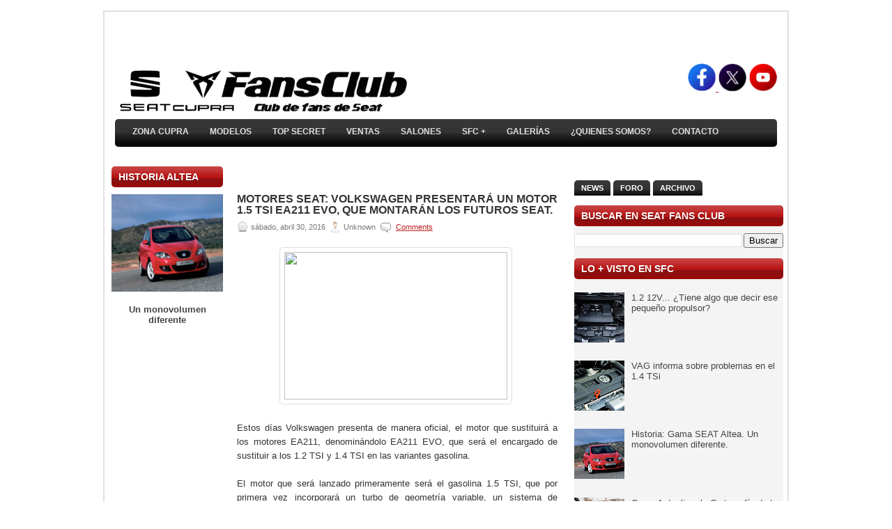

--- FILE ---
content_type: text/html; charset=UTF-8
request_url: https://www.seatfansclub.com/2016/04/seatecnologiavolkswagen-presentara-un.html
body_size: 48599
content:
<!DOCTYPE html>
<html dir='ltr' xmlns='http://www.w3.org/1999/xhtml' xmlns:b='http://www.google.com/2005/gml/b' xmlns:data='http://www.google.com/2005/gml/data' xmlns:expr='http://www.google.com/2005/gml/expr'>
<head>
<link href='https://www.blogger.com/static/v1/widgets/55013136-widget_css_bundle.css' rel='stylesheet' type='text/css'/>
<meta content='text/html; charset=UTF-8' http-equiv='Content-Type'/>
<meta content='blogger' name='generator'/>
<link href='https://www.seatfansclub.com/favicon.ico' rel='icon' type='image/x-icon'/>
<link href='https://www.seatfansclub.com/2016/04/seatecnologiavolkswagen-presentara-un.html' rel='canonical'/>
<link rel="alternate" type="application/atom+xml" title="SEAT FANSCLUB - Atom" href="https://www.seatfansclub.com/feeds/posts/default" />
<link rel="alternate" type="application/rss+xml" title="SEAT FANSCLUB - RSS" href="https://www.seatfansclub.com/feeds/posts/default?alt=rss" />
<link rel="service.post" type="application/atom+xml" title="SEAT FANSCLUB - Atom" href="https://www.blogger.com/feeds/4601588291464169640/posts/default" />

<link rel="alternate" type="application/atom+xml" title="SEAT FANSCLUB - Atom" href="https://www.seatfansclub.com/feeds/6747442552314013430/comments/default" />
<!--Can't find substitution for tag [blog.ieCssRetrofitLinks]-->
<link href='http://www.automovilonline.com.mx/sites/default/files/ea211-2.jpg' rel='image_src'/>
<meta content='https://www.seatfansclub.com/2016/04/seatecnologiavolkswagen-presentara-un.html' property='og:url'/>
<meta content='Motores SEAT: Volkswagen presentará un motor 1.5 TSI EA211 EVO, que montarán los futuros SEAT.' property='og:title'/>
<meta content='Toda la actualidad de SEAT y CUPRA, detalles, curiosidades y coches históricos. Mii, Ibiza, León, Formentor, Toledo, Altea, Exeo, Tarraco, Alhambra.' property='og:description'/>
<meta content='https://lh3.googleusercontent.com/blogger_img_proxy/AEn0k_tIoMeT8KeqeR1Wf5T4AWjakowW8Cqn_LuK6YLbHkJiQyf8OHq2XdAmorhqvKdw3JFUqj3ddXdGD3hQltoR3lhhaYwsZ_8zcNKl-WaAtKBDdpX7c4xHNvYhQM_FZR_YnvI6LV2B=w1200-h630-p-k-no-nu' property='og:image'/>
<meta content='652037185FE00766A2AC6E584433FFFC' name='msvalidate.01'/>
<!-- Start www.bloggertipandtrick.net: Changing the Blogger Title Tag -->
<title>Motores SEAT: Volkswagen presentará un motor 1.5 TSI EA211 EVO, que montarán los futuros SEAT. ~ SEAT FANSCLUB</title>
<!-- End www.bloggertipandtrick.net: Changing the Blogger Title Tag -->
<link href='YOUR-FAVICON-URL' rel='shortcut icon' type='image/vnd.microsoft.icon'/>
<style id='page-skin-1' type='text/css'><!--
/*
-----------------------------------------------
Blogger Template Style
Name:   Modeled
Author: Lasantha Bandara
URL 1:  http://www.premiumbloggertemplates.com/
URL 2:  http://www.bloggertipandtrick.net/
Date:   January 2011
License:  This free Blogger template is licensed under the Creative Commons Attribution 3.0 License, which permits both personal and commercial use.
However, to satisfy the 'attribution' clause of the license, you are required to keep the footer links intact which provides due credit to its authors. For more specific details about the license, you may visit the URL below:
http://creativecommons.org/licenses/by/3.0/
----------------------------------------------- */
/* Variable definitions
====================
<Variable name="bgcolor" description="Page Background Color"
type="color" default="#fff">
<Variable name="textcolor" description="Text Color"
type="color" default="#333">
<Variable name="linkcolor" description="Link Color"
type="color" default="#58a">
<Variable name="pagetitlecolor" description="Blog Title Color"
type="color" default="#666">
<Variable name="descriptioncolor" description="Blog Description Color"
type="color" default="#999">
<Variable name="titlecolor" description="Post Title Color"
type="color" default="#c60">
<Variable name="bordercolor" description="Border Color"
type="color" default="#ccc">
<Variable name="sidebarcolor" description="Sidebar Title Color"
type="color" default="#999">
<Variable name="sidebartextcolor" description="Sidebar Text Color"
type="color" default="#666">
<Variable name="visitedlinkcolor" description="Visited Link Color"
type="color" default="#999">
<Variable name="bodyfont" description="Text Font"
type="font" default="normal normal 100% Georgia, Serif">
<Variable name="headerfont" description="Sidebar Title Font"
type="font"
default="normal normal 78% 'Trebuchet MS',Trebuchet,Arial,Verdana,Sans-serif">
<Variable name="pagetitlefont" description="Blog Title Font"
type="font"
default="normal normal 200% Georgia, Serif">
<Variable name="descriptionfont" description="Blog Description Font"
type="font"
default="normal normal 78% 'Trebuchet MS', Trebuchet, Arial, Verdana, Sans-serif">
<Variable name="postfooterfont" description="Post Footer Font"
type="font"
default="normal normal 78% 'Trebuchet MS', Trebuchet, Arial, Verdana, Sans-serif">
<Variable name="startSide" description="Side where text starts in blog language"
type="automatic" default="left">
<Variable name="endSide" description="Side where text ends in blog language"
type="automatic" default="right">
*/
/* Use this with templates/template-twocol.html */
/* Featured Content Slider
----------------------------------------------- */
#featuredContent {
margin:0 auto;
padding:7px 7px 5px;
width:450px;
display:block;
background:#efefef; /* Color de fondo */
}
#featured-slider {
position: relative;
overflow: hidden;
width:450px;
height: 256px;
}
#featured-slider img {
display:block;
height:auto !important;
}
#featured-slider .sliderPostPhoto {
position:relative;
height:256px;
width:450px;
overflow:hidden;
}
#featured-slider .sliderPostInfo {
position:absolute;
bottom:0;
width:450px;
min-height:30px;
color:#fff;
padding:5px;
background: url(//lh3.googleusercontent.com/-jDLwXJiGntk/T29pYcTKb9I/AAAAAAAACUQ/gf-AfWqrTzY/s30/bgtransparent.png);
height:30px;
}
#featured-slider .sliderPostInfo p {
color:#fff;
font-size:1.1em;
padding:3px 5px 5px 6px;
}
#featured-slider .contentdiv {
visibility: hidden;
position: absolute;
left: 0;
top: 0;
z-index:1;
}
#paginate-featured-slider {
display:block;
margin-bottom:5px;
font:bold 14.6px Arial, verdana, sans-serif; /* Tamaño fuente de los números */
}
#paginate-featured-slider a {
color:#000;
padding:2px 7px;
background:#ddd;
}
#paginate-featured-slider a:hover {
text-decoration:none;
color:#cd1713; /* Color de fondo de la pestaña al pasar el cursor */
}
#paginate-featured-slider a.selected {
color:#fff;
text-decoration:none;
background:#cd1713; /* Color de fondo de la pestaña activa */
}
h2.featuredTitle {
font:14px "trebuchet ms", arial, sans-serif; /* Tamaño fuente de los títulos */
font-weight:normal;
letter-spacing:1px;
display:block !important;
margin: auto 0 !important;
}
h2.featuredTitle a {
color:#fff;
display:block;
padding:3px;
}
h2.featuredTitle a:hover {
text-decoration:underline;
}
.slide_likebox {
float:right;
width:288px;
height:345px;
background: url(https://lh6.googleusercontent.com/-VW_GzzYnZJ0/TkiZQFcBc2I/AAAAAAAABmg/fa9_qWV8Cu4/fb_bg.png) no-repeat !important;
display:block;
right:-250px;
padding:0;
position:fixed;
top: 130px;
z-index:1002;
border-radius:10px;
-moz-border-radius:10px;
-webkit-border-radius:10px;
}
div.likeboxwrap {
margin-top:2px;
margin-left:-5px;
width:238px;
height:325px;
background-color:#fff;
overflow:hidden;
border-radius:10px;
-moz-border-radius:10px;
-webkit-border-radius:10px;
}
div.likeboxwrap iframe {margin:-1px}
/* Menú vertical desplegable
----------------------------------------------- */
.menu_list {
width: 300px; /* Ancho del menú */
}
.menu_head {
padding: 5px 10px;
color:#D8D8D8; /* Color de las pestañas principales */
cursor: pointer;
position: relative;
margin:1px;
margin-left:0;
margin-right:0;
font-weight:bold;
background-color: #000000; /* Color de fondo */
background-image: url(https://lh5.googleusercontent.com/-mQHPLQrjxcI/TlQJSHgEsZI/AAAAAAAABno/HbkoM9nbaWQ/flecha-abajo.png);
background-position:center right;
background-repeat:no-repeat;
}
.menu_body {
display:none;
}
.menu_body a{
display:block;
color:#FFFFFF; /* Color de los enlaces */
background-color:#FFFFFF; /* Color de fondo de los enlaces */
padding-left:10px;
font-weight:bold;
text-decoration:none;
}
.menu_body a:hover{
color: #FFFFFF; /* Color de los enlaces al pasar el cursor */
text-decoration:underline;
}
.msgPlusOne {
background:#0B0B3B;
color:#A4A4A4;
padding:10px;
font-style:italic;
}
.CSS_LIGHTBOX {
z-index:99999 !important;
}
#Attribution1 {display:none; visibility:hidden;}

--></style>
<script src="//ajax.googleapis.com/ajax/libs/jquery/1.4.4/jquery.min.js" type="text/javascript"></script>
<script type='text/javascript'>
//<![CDATA[

(function($){
	/* hoverIntent by Brian Cherne */
	$.fn.hoverIntent = function(f,g) {
		// default configuration options
		var cfg = {
			sensitivity: 7,
			interval: 100,
			timeout: 0
		};
		// override configuration options with user supplied object
		cfg = $.extend(cfg, g ? { over: f, out: g } : f );

		// instantiate variables
		// cX, cY = current X and Y position of mouse, updated by mousemove event
		// pX, pY = previous X and Y position of mouse, set by mouseover and polling interval
		var cX, cY, pX, pY;

		// A private function for getting mouse position
		var track = function(ev) {
			cX = ev.pageX;
			cY = ev.pageY;
		};

		// A private function for comparing current and previous mouse position
		var compare = function(ev,ob) {
			ob.hoverIntent_t = clearTimeout(ob.hoverIntent_t);
			// compare mouse positions to see if they've crossed the threshold
			if ( ( Math.abs(pX-cX) + Math.abs(pY-cY) ) < cfg.sensitivity ) {
				$(ob).unbind("mousemove",track);
				// set hoverIntent state to true (so mouseOut can be called)
				ob.hoverIntent_s = 1;
				return cfg.over.apply(ob,[ev]);
			} else {
				// set previous coordinates for next time
				pX = cX; pY = cY;
				// use self-calling timeout, guarantees intervals are spaced out properly (avoids JavaScript timer bugs)
				ob.hoverIntent_t = setTimeout( function(){compare(ev, ob);} , cfg.interval );
			}
		};

		// A private function for delaying the mouseOut function
		var delay = function(ev,ob) {
			ob.hoverIntent_t = clearTimeout(ob.hoverIntent_t);
			ob.hoverIntent_s = 0;
			return cfg.out.apply(ob,[ev]);
		};

		// A private function for handling mouse 'hovering'
		var handleHover = function(e) {
			// next three lines copied from jQuery.hover, ignore children onMouseOver/onMouseOut
			var p = (e.type == "mouseover" ? e.fromElement : e.toElement) || e.relatedTarget;
			while ( p && p != this ) { try { p = p.parentNode; } catch(e) { p = this; } }
			if ( p == this ) { return false; }

			// copy objects to be passed into t (required for event object to be passed in IE)
			var ev = jQuery.extend({},e);
			var ob = this;

			// cancel hoverIntent timer if it exists
			if (ob.hoverIntent_t) { ob.hoverIntent_t = clearTimeout(ob.hoverIntent_t); }

			// else e.type == "onmouseover"
			if (e.type == "mouseover") {
				// set "previous" X and Y position based on initial entry point
				pX = ev.pageX; pY = ev.pageY;
				// update "current" X and Y position based on mousemove
				$(ob).bind("mousemove",track);
				// start polling interval (self-calling timeout) to compare mouse coordinates over time
				if (ob.hoverIntent_s != 1) { ob.hoverIntent_t = setTimeout( function(){compare(ev,ob);} , cfg.interval );}

			// else e.type == "onmouseout"
			} else {
				// unbind expensive mousemove event
				$(ob).unbind("mousemove",track);
				// if hoverIntent state is true, then call the mouseOut function after the specified delay
				if (ob.hoverIntent_s == 1) { ob.hoverIntent_t = setTimeout( function(){delay(ev,ob);} , cfg.timeout );}
			}
		};

		// bind the function to the two event listeners
		return this.mouseover(handleHover).mouseout(handleHover);
	};
	
})(jQuery);

//]]>
</script>
<script type='text/javascript'>
//<![CDATA[

/*
 * jQuery Cycle Plugin (with Transition Definitions)
 * Examples and documentation at: http://jquery.malsup.com/cycle/
 * Copyright (c) 2007-2010 M. Alsup
 * Version: 2.88 (08-JUN-2010)
 * Dual licensed under the MIT and GPL licenses.
 * http://jquery.malsup.com/license.html
 * Requires: jQuery v1.2.6 or later
 */
(function($){var ver="2.88";if($.support==undefined){$.support={opacity:!($.browser.msie)};}function debug(s){if($.fn.cycle.debug){log(s);}}function log(){if(window.console&&window.console.log){window.console.log("[cycle] "+Array.prototype.join.call(arguments," "));}}$.fn.cycle=function(options,arg2){var o={s:this.selector,c:this.context};if(this.length===0&&options!="stop"){if(!$.isReady&&o.s){log("DOM not ready, queuing slideshow");$(function(){$(o.s,o.c).cycle(options,arg2);});return this;}log("terminating; zero elements found by selector"+($.isReady?"":" (DOM not ready)"));return this;}return this.each(function(){var opts=handleArguments(this,options,arg2);if(opts===false){return;}opts.updateActivePagerLink=opts.updateActivePagerLink||$.fn.cycle.updateActivePagerLink;if(this.cycleTimeout){clearTimeout(this.cycleTimeout);}this.cycleTimeout=this.cyclePause=0;var $cont=$(this);var $slides=opts.slideExpr?$(opts.slideExpr,this):$cont.children();var els=$slides.get();if(els.length<2){log("terminating; too few slides: "+els.length);return;}var opts2=buildOptions($cont,$slides,els,opts,o);if(opts2===false){return;}var startTime=opts2.continuous?10:getTimeout(els[opts2.currSlide],els[opts2.nextSlide],opts2,!opts2.rev);if(startTime){startTime+=(opts2.delay||0);if(startTime<10){startTime=10;}debug("first timeout: "+startTime);this.cycleTimeout=setTimeout(function(){go(els,opts2,0,(!opts2.rev&&!opts.backwards));},startTime);}});};function handleArguments(cont,options,arg2){if(cont.cycleStop==undefined){cont.cycleStop=0;}if(options===undefined||options===null){options={};}if(options.constructor==String){switch(options){case"destroy":case"stop":var opts=$(cont).data("cycle.opts");if(!opts){return false;}cont.cycleStop++;if(cont.cycleTimeout){clearTimeout(cont.cycleTimeout);}cont.cycleTimeout=0;$(cont).removeData("cycle.opts");if(options=="destroy"){destroy(opts);}return false;case"toggle":cont.cyclePause=(cont.cyclePause===1)?0:1;checkInstantResume(cont.cyclePause,arg2,cont);return false;case"pause":cont.cyclePause=1;return false;case"resume":cont.cyclePause=0;checkInstantResume(false,arg2,cont);return false;case"prev":case"next":var opts=$(cont).data("cycle.opts");if(!opts){log('options not found, "prev/next" ignored');return false;}$.fn.cycle[options](opts);return false;default:options={fx:options};}return options;}else{if(options.constructor==Number){var num=options;options=$(cont).data("cycle.opts");if(!options){log("options not found, can not advance slide");return false;}if(num<0||num>=options.elements.length){log("invalid slide index: "+num);return false;}options.nextSlide=num;if(cont.cycleTimeout){clearTimeout(cont.cycleTimeout);cont.cycleTimeout=0;}if(typeof arg2=="string"){options.oneTimeFx=arg2;}go(options.elements,options,1,num>=options.currSlide);return false;}}return options;function checkInstantResume(isPaused,arg2,cont){if(!isPaused&&arg2===true){var options=$(cont).data("cycle.opts");if(!options){log("options not found, can not resume");return false;}if(cont.cycleTimeout){clearTimeout(cont.cycleTimeout);cont.cycleTimeout=0;}go(options.elements,options,1,(!opts.rev&&!opts.backwards));}}}function removeFilter(el,opts){if(!$.support.opacity&&opts.cleartype&&el.style.filter){try{el.style.removeAttribute("filter");}catch(smother){}}}function destroy(opts){if(opts.next){$(opts.next).unbind(opts.prevNextEvent);}if(opts.prev){$(opts.prev).unbind(opts.prevNextEvent);}if(opts.pager||opts.pagerAnchorBuilder){$.each(opts.pagerAnchors||[],function(){this.unbind().remove();});}opts.pagerAnchors=null;if(opts.destroy){opts.destroy(opts);}}function buildOptions($cont,$slides,els,options,o){var opts=$.extend({},$.fn.cycle.defaults,options||{},$.metadata?$cont.metadata():$.meta?$cont.data():{});if(opts.autostop){opts.countdown=opts.autostopCount||els.length;}var cont=$cont[0];$cont.data("cycle.opts",opts);opts.$cont=$cont;opts.stopCount=cont.cycleStop;opts.elements=els;opts.before=opts.before?[opts.before]:[];opts.after=opts.after?[opts.after]:[];opts.after.unshift(function(){opts.busy=0;});if(!$.support.opacity&&opts.cleartype){opts.after.push(function(){removeFilter(this,opts);});}if(opts.continuous){opts.after.push(function(){go(els,opts,0,(!opts.rev&&!opts.backwards));});}saveOriginalOpts(opts);if(!$.support.opacity&&opts.cleartype&&!opts.cleartypeNoBg){clearTypeFix($slides);}if($cont.css("position")=="static"){$cont.css("position","relative");}if(opts.width){$cont.width(opts.width);}if(opts.height&&opts.height!="auto"){$cont.height(opts.height);}if(opts.startingSlide){opts.startingSlide=parseInt(opts.startingSlide);}else{if(opts.backwards){opts.startingSlide=els.length-1;}}if(opts.random){opts.randomMap=[];for(var i=0;i<els.length;i++){opts.randomMap.push(i);}opts.randomMap.sort(function(a,b){return Math.random()-0.5;});opts.randomIndex=1;opts.startingSlide=opts.randomMap[1];}else{if(opts.startingSlide>=els.length){opts.startingSlide=0;}}opts.currSlide=opts.startingSlide||0;var first=opts.startingSlide;$slides.css({position:"absolute",top:0,left:0}).hide().each(function(i){var z;if(opts.backwards){z=first?i<=first?els.length+(i-first):first-i:els.length-i;}else{z=first?i>=first?els.length-(i-first):first-i:els.length-i;}$(this).css("z-index",z);});$(els[first]).css("opacity",1).show();removeFilter(els[first],opts);if(opts.fit&&opts.width){$slides.width(opts.width);}if(opts.fit&&opts.height&&opts.height!="auto"){$slides.height(opts.height);}var reshape=opts.containerResize&&!$cont.innerHeight();if(reshape){var maxw=0,maxh=0;for(var j=0;j<els.length;j++){var $e=$(els[j]),e=$e[0],w=$e.outerWidth(),h=$e.outerHeight();if(!w){w=e.offsetWidth||e.width||$e.attr("width");}if(!h){h=e.offsetHeight||e.height||$e.attr("height");}maxw=w>maxw?w:maxw;maxh=h>maxh?h:maxh;}if(maxw>0&&maxh>0){$cont.css({width:maxw+"px",height:maxh+"px"});}}if(opts.pause){$cont.hover(function(){this.cyclePause++;},function(){this.cyclePause--;});}if(supportMultiTransitions(opts)===false){return false;}var requeue=false;options.requeueAttempts=options.requeueAttempts||0;$slides.each(function(){var $el=$(this);this.cycleH=(opts.fit&&opts.height)?opts.height:($el.height()||this.offsetHeight||this.height||$el.attr("height")||0);this.cycleW=(opts.fit&&opts.width)?opts.width:($el.width()||this.offsetWidth||this.width||$el.attr("width")||0);if($el.is("img")){var loadingIE=($.browser.msie&&this.cycleW==28&&this.cycleH==30&&!this.complete);var loadingFF=($.browser.mozilla&&this.cycleW==34&&this.cycleH==19&&!this.complete);var loadingOp=($.browser.opera&&((this.cycleW==42&&this.cycleH==19)||(this.cycleW==37&&this.cycleH==17))&&!this.complete);var loadingOther=(this.cycleH==0&&this.cycleW==0&&!this.complete);if(loadingIE||loadingFF||loadingOp||loadingOther){if(o.s&&opts.requeueOnImageNotLoaded&&++options.requeueAttempts<100){log(options.requeueAttempts," - img slide not loaded, requeuing slideshow: ",this.src,this.cycleW,this.cycleH);setTimeout(function(){$(o.s,o.c).cycle(options);},opts.requeueTimeout);requeue=true;return false;}else{log("could not determine size of image: "+this.src,this.cycleW,this.cycleH);}}}return true;});if(requeue){return false;}opts.cssBefore=opts.cssBefore||{};opts.animIn=opts.animIn||{};opts.animOut=opts.animOut||{};$slides.not(":eq("+first+")").css(opts.cssBefore);if(opts.cssFirst){$($slides[first]).css(opts.cssFirst);}if(opts.timeout){opts.timeout=parseInt(opts.timeout);if(opts.speed.constructor==String){opts.speed=$.fx.speeds[opts.speed]||parseInt(opts.speed);}if(!opts.sync){opts.speed=opts.speed/2;}var buffer=opts.fx=="shuffle"?500:250;while((opts.timeout-opts.speed)<buffer){opts.timeout+=opts.speed;}}if(opts.easing){opts.easeIn=opts.easeOut=opts.easing;}if(!opts.speedIn){opts.speedIn=opts.speed;}if(!opts.speedOut){opts.speedOut=opts.speed;}opts.slideCount=els.length;opts.currSlide=opts.lastSlide=first;if(opts.random){if(++opts.randomIndex==els.length){opts.randomIndex=0;}opts.nextSlide=opts.randomMap[opts.randomIndex];}else{if(opts.backwards){opts.nextSlide=opts.startingSlide==0?(els.length-1):opts.startingSlide-1;}else{opts.nextSlide=opts.startingSlide>=(els.length-1)?0:opts.startingSlide+1;}}if(!opts.multiFx){var init=$.fn.cycle.transitions[opts.fx];if($.isFunction(init)){init($cont,$slides,opts);}else{if(opts.fx!="custom"&&!opts.multiFx){log("unknown transition: "+opts.fx,"; slideshow terminating");return false;}}}var e0=$slides[first];if(opts.before.length){opts.before[0].apply(e0,[e0,e0,opts,true]);}if(opts.after.length>1){opts.after[1].apply(e0,[e0,e0,opts,true]);}if(opts.next){$(opts.next).bind(opts.prevNextEvent,function(){return advance(opts,opts.rev?-1:1);});}if(opts.prev){$(opts.prev).bind(opts.prevNextEvent,function(){return advance(opts,opts.rev?1:-1);});}if(opts.pager||opts.pagerAnchorBuilder){buildPager(els,opts);}exposeAddSlide(opts,els);return opts;}function saveOriginalOpts(opts){opts.original={before:[],after:[]};opts.original.cssBefore=$.extend({},opts.cssBefore);opts.original.cssAfter=$.extend({},opts.cssAfter);opts.original.animIn=$.extend({},opts.animIn);opts.original.animOut=$.extend({},opts.animOut);$.each(opts.before,function(){opts.original.before.push(this);});$.each(opts.after,function(){opts.original.after.push(this);});}function supportMultiTransitions(opts){var i,tx,txs=$.fn.cycle.transitions;if(opts.fx.indexOf(",")>0){opts.multiFx=true;opts.fxs=opts.fx.replace(/\s*/g,"").split(",");for(i=0;i<opts.fxs.length;i++){var fx=opts.fxs[i];tx=txs[fx];if(!tx||!txs.hasOwnProperty(fx)||!$.isFunction(tx)){log("discarding unknown transition: ",fx);opts.fxs.splice(i,1);i--;}}if(!opts.fxs.length){log("No valid transitions named; slideshow terminating.");return false;}}else{if(opts.fx=="all"){opts.multiFx=true;opts.fxs=[];for(p in txs){tx=txs[p];if(txs.hasOwnProperty(p)&&$.isFunction(tx)){opts.fxs.push(p);}}}}if(opts.multiFx&&opts.randomizeEffects){var r1=Math.floor(Math.random()*20)+30;for(i=0;i<r1;i++){var r2=Math.floor(Math.random()*opts.fxs.length);opts.fxs.push(opts.fxs.splice(r2,1)[0]);}debug("randomized fx sequence: ",opts.fxs);}return true;}function exposeAddSlide(opts,els){opts.addSlide=function(newSlide,prepend){var $s=$(newSlide),s=$s[0];if(!opts.autostopCount){opts.countdown++;}els[prepend?"unshift":"push"](s);if(opts.els){opts.els[prepend?"unshift":"push"](s);}opts.slideCount=els.length;$s.css("position","absolute");$s[prepend?"prependTo":"appendTo"](opts.$cont);if(prepend){opts.currSlide++;opts.nextSlide++;}if(!$.support.opacity&&opts.cleartype&&!opts.cleartypeNoBg){clearTypeFix($s);}if(opts.fit&&opts.width){$s.width(opts.width);}if(opts.fit&&opts.height&&opts.height!="auto"){$slides.height(opts.height);}s.cycleH=(opts.fit&&opts.height)?opts.height:$s.height();s.cycleW=(opts.fit&&opts.width)?opts.width:$s.width();$s.css(opts.cssBefore);if(opts.pager||opts.pagerAnchorBuilder){$.fn.cycle.createPagerAnchor(els.length-1,s,$(opts.pager),els,opts);}if($.isFunction(opts.onAddSlide)){opts.onAddSlide($s);}else{$s.hide();}};}$.fn.cycle.resetState=function(opts,fx){fx=fx||opts.fx;opts.before=[];opts.after=[];opts.cssBefore=$.extend({},opts.original.cssBefore);opts.cssAfter=$.extend({},opts.original.cssAfter);opts.animIn=$.extend({},opts.original.animIn);opts.animOut=$.extend({},opts.original.animOut);opts.fxFn=null;$.each(opts.original.before,function(){opts.before.push(this);});$.each(opts.original.after,function(){opts.after.push(this);});var init=$.fn.cycle.transitions[fx];if($.isFunction(init)){init(opts.$cont,$(opts.elements),opts);}};function go(els,opts,manual,fwd){if(manual&&opts.busy&&opts.manualTrump){debug("manualTrump in go(), stopping active transition");$(els).stop(true,true);opts.busy=false;}if(opts.busy){debug("transition active, ignoring new tx request");return;}var p=opts.$cont[0],curr=els[opts.currSlide],next=els[opts.nextSlide];if(p.cycleStop!=opts.stopCount||p.cycleTimeout===0&&!manual){return;}if(!manual&&!p.cyclePause&&!opts.bounce&&((opts.autostop&&(--opts.countdown<=0))||(opts.nowrap&&!opts.random&&opts.nextSlide<opts.currSlide))){if(opts.end){opts.end(opts);}return;}var changed=false;if((manual||!p.cyclePause)&&(opts.nextSlide!=opts.currSlide)){changed=true;var fx=opts.fx;curr.cycleH=curr.cycleH||$(curr).height();curr.cycleW=curr.cycleW||$(curr).width();next.cycleH=next.cycleH||$(next).height();next.cycleW=next.cycleW||$(next).width();if(opts.multiFx){if(opts.lastFx==undefined||++opts.lastFx>=opts.fxs.length){opts.lastFx=0;}fx=opts.fxs[opts.lastFx];opts.currFx=fx;}if(opts.oneTimeFx){fx=opts.oneTimeFx;opts.oneTimeFx=null;}$.fn.cycle.resetState(opts,fx);if(opts.before.length){$.each(opts.before,function(i,o){if(p.cycleStop!=opts.stopCount){return;}o.apply(next,[curr,next,opts,fwd]);});}var after=function(){$.each(opts.after,function(i,o){if(p.cycleStop!=opts.stopCount){return;}o.apply(next,[curr,next,opts,fwd]);});};debug("tx firing; currSlide: "+opts.currSlide+"; nextSlide: "+opts.nextSlide);opts.busy=1;if(opts.fxFn){opts.fxFn(curr,next,opts,after,fwd,manual&&opts.fastOnEvent);}else{if($.isFunction($.fn.cycle[opts.fx])){$.fn.cycle[opts.fx](curr,next,opts,after,fwd,manual&&opts.fastOnEvent);}else{$.fn.cycle.custom(curr,next,opts,after,fwd,manual&&opts.fastOnEvent);}}}if(changed||opts.nextSlide==opts.currSlide){opts.lastSlide=opts.currSlide;if(opts.random){opts.currSlide=opts.nextSlide;if(++opts.randomIndex==els.length){opts.randomIndex=0;}opts.nextSlide=opts.randomMap[opts.randomIndex];if(opts.nextSlide==opts.currSlide){opts.nextSlide=(opts.currSlide==opts.slideCount-1)?0:opts.currSlide+1;}}else{if(opts.backwards){var roll=(opts.nextSlide-1)<0;if(roll&&opts.bounce){opts.backwards=!opts.backwards;opts.nextSlide=1;opts.currSlide=0;}else{opts.nextSlide=roll?(els.length-1):opts.nextSlide-1;opts.currSlide=roll?0:opts.nextSlide+1;}}else{var roll=(opts.nextSlide+1)==els.length;if(roll&&opts.bounce){opts.backwards=!opts.backwards;opts.nextSlide=els.length-2;opts.currSlide=els.length-1;}else{opts.nextSlide=roll?0:opts.nextSlide+1;opts.currSlide=roll?els.length-1:opts.nextSlide-1;}}}}if(changed&&opts.pager){opts.updateActivePagerLink(opts.pager,opts.currSlide,opts.activePagerClass);}var ms=0;if(opts.timeout&&!opts.continuous){ms=getTimeout(els[opts.currSlide],els[opts.nextSlide],opts,fwd);}else{if(opts.continuous&&p.cyclePause){ms=10;}}if(ms>0){p.cycleTimeout=setTimeout(function(){go(els,opts,0,(!opts.rev&&!opts.backwards));},ms);}}$.fn.cycle.updateActivePagerLink=function(pager,currSlide,clsName){$(pager).each(function(){$(this).children().removeClass(clsName).eq(currSlide).addClass(clsName);});};function getTimeout(curr,next,opts,fwd){if(opts.timeoutFn){var t=opts.timeoutFn.call(curr,curr,next,opts,fwd);while((t-opts.speed)<250){t+=opts.speed;}debug("calculated timeout: "+t+"; speed: "+opts.speed);if(t!==false){return t;}}return opts.timeout;}$.fn.cycle.next=function(opts){advance(opts,opts.rev?-1:1);};$.fn.cycle.prev=function(opts){advance(opts,opts.rev?1:-1);};function advance(opts,val){var els=opts.elements;var p=opts.$cont[0],timeout=p.cycleTimeout;if(timeout){clearTimeout(timeout);p.cycleTimeout=0;}if(opts.random&&val<0){opts.randomIndex--;if(--opts.randomIndex==-2){opts.randomIndex=els.length-2;}else{if(opts.randomIndex==-1){opts.randomIndex=els.length-1;}}opts.nextSlide=opts.randomMap[opts.randomIndex];}else{if(opts.random){opts.nextSlide=opts.randomMap[opts.randomIndex];}else{opts.nextSlide=opts.currSlide+val;if(opts.nextSlide<0){if(opts.nowrap){return false;}opts.nextSlide=els.length-1;}else{if(opts.nextSlide>=els.length){if(opts.nowrap){return false;}opts.nextSlide=0;}}}}var cb=opts.onPrevNextEvent||opts.prevNextClick;if($.isFunction(cb)){cb(val>0,opts.nextSlide,els[opts.nextSlide]);}go(els,opts,1,val>=0);return false;}function buildPager(els,opts){var $p=$(opts.pager);$.each(els,function(i,o){$.fn.cycle.createPagerAnchor(i,o,$p,els,opts);});opts.updateActivePagerLink(opts.pager,opts.startingSlide,opts.activePagerClass);}$.fn.cycle.createPagerAnchor=function(i,el,$p,els,opts){var a;if($.isFunction(opts.pagerAnchorBuilder)){a=opts.pagerAnchorBuilder(i,el);debug("pagerAnchorBuilder("+i+", el) returned: "+a);}else{a='<a href="#">'+(i+1)+"</a>";}if(!a){return;}var $a=$(a);if($a.parents("body").length===0){var arr=[];if($p.length>1){$p.each(function(){var $clone=$a.clone(true);$(this).append($clone);arr.push($clone[0]);});$a=$(arr);}else{$a.appendTo($p);}}opts.pagerAnchors=opts.pagerAnchors||[];opts.pagerAnchors.push($a);$a.bind(opts.pagerEvent,function(e){e.preventDefault();opts.nextSlide=i;var p=opts.$cont[0],timeout=p.cycleTimeout;if(timeout){clearTimeout(timeout);p.cycleTimeout=0;}var cb=opts.onPagerEvent||opts.pagerClick;if($.isFunction(cb)){cb(opts.nextSlide,els[opts.nextSlide]);}go(els,opts,1,opts.currSlide<i);});if(!/^click/.test(opts.pagerEvent)&&!opts.allowPagerClickBubble){$a.bind("click.cycle",function(){return false;});}if(opts.pauseOnPagerHover){$a.hover(function(){opts.$cont[0].cyclePause++;},function(){opts.$cont[0].cyclePause--;});}};$.fn.cycle.hopsFromLast=function(opts,fwd){var hops,l=opts.lastSlide,c=opts.currSlide;if(fwd){hops=c>l?c-l:opts.slideCount-l;}else{hops=c<l?l-c:l+opts.slideCount-c;}return hops;};function clearTypeFix($slides){debug("applying clearType background-color hack");function hex(s){s=parseInt(s).toString(16);return s.length<2?"0"+s:s;}function getBg(e){for(;e&&e.nodeName.toLowerCase()!="html";e=e.parentNode){var v=$.css(e,"background-color");if(v.indexOf("rgb")>=0){var rgb=v.match(/\d+/g);return"#"+hex(rgb[0])+hex(rgb[1])+hex(rgb[2]);}if(v&&v!="transparent"){return v;}}return"#ffffff";}$slides.each(function(){$(this).css("background-color",getBg(this));});}$.fn.cycle.commonReset=function(curr,next,opts,w,h,rev){$(opts.elements).not(curr).hide();opts.cssBefore.opacity=1;opts.cssBefore.display="block";if(w!==false&&next.cycleW>0){opts.cssBefore.width=next.cycleW;}if(h!==false&&next.cycleH>0){opts.cssBefore.height=next.cycleH;}opts.cssAfter=opts.cssAfter||{};opts.cssAfter.display="none";$(curr).css("zIndex",opts.slideCount+(rev===true?1:0));$(next).css("zIndex",opts.slideCount+(rev===true?0:1));};$.fn.cycle.custom=function(curr,next,opts,cb,fwd,speedOverride){var $l=$(curr),$n=$(next);var speedIn=opts.speedIn,speedOut=opts.speedOut,easeIn=opts.easeIn,easeOut=opts.easeOut;$n.css(opts.cssBefore);if(speedOverride){if(typeof speedOverride=="number"){speedIn=speedOut=speedOverride;}else{speedIn=speedOut=1;}easeIn=easeOut=null;}var fn=function(){$n.animate(opts.animIn,speedIn,easeIn,cb);};$l.animate(opts.animOut,speedOut,easeOut,function(){if(opts.cssAfter){$l.css(opts.cssAfter);}if(!opts.sync){fn();}});if(opts.sync){fn();}};$.fn.cycle.transitions={fade:function($cont,$slides,opts){$slides.not(":eq("+opts.currSlide+")").css("opacity",0);opts.before.push(function(curr,next,opts){$.fn.cycle.commonReset(curr,next,opts);opts.cssBefore.opacity=0;});opts.animIn={opacity:1};opts.animOut={opacity:0};opts.cssBefore={top:0,left:0};}};$.fn.cycle.ver=function(){return ver;};$.fn.cycle.defaults={fx:"fade",timeout:4000,timeoutFn:null,continuous:0,speed:1000,speedIn:null,speedOut:null,next:null,prev:null,onPrevNextEvent:null,prevNextEvent:"click.cycle",pager:null,onPagerEvent:null,pagerEvent:"click.cycle",allowPagerClickBubble:false,pagerAnchorBuilder:null,before:null,after:null,end:null,easing:null,easeIn:null,easeOut:null,shuffle:null,animIn:null,animOut:null,cssBefore:null,cssAfter:null,fxFn:null,height:"auto",startingSlide:0,sync:1,random:0,fit:0,containerResize:1,pause:0,pauseOnPagerHover:0,autostop:0,autostopCount:0,delay:0,slideExpr:null,cleartype:!$.support.opacity,cleartypeNoBg:false,nowrap:0,fastOnEvent:0,randomizeEffects:1,rev:0,manualTrump:true,requeueOnImageNotLoaded:true,requeueTimeout:250,activePagerClass:"activeSlide",updateActivePagerLink:null,backwards:false};})(jQuery);
/*
 * jQuery Cycle Plugin Transition Definitions
 * This script is a plugin for the jQuery Cycle Plugin
 * Examples and documentation at: http://malsup.com/jquery/cycle/
 * Copyright (c) 2007-2010 M. Alsup
 * Version:	 2.72
 * Dual licensed under the MIT and GPL licenses:
 * http://www.opensource.org/licenses/mit-license.php
 * http://www.gnu.org/licenses/gpl.html
 */
(function($){$.fn.cycle.transitions.none=function($cont,$slides,opts){opts.fxFn=function(curr,next,opts,after){$(next).show();$(curr).hide();after();};};$.fn.cycle.transitions.scrollUp=function($cont,$slides,opts){$cont.css("overflow","hidden");opts.before.push($.fn.cycle.commonReset);var h=$cont.height();opts.cssBefore={top:h,left:0};opts.cssFirst={top:0};opts.animIn={top:0};opts.animOut={top:-h};};$.fn.cycle.transitions.scrollDown=function($cont,$slides,opts){$cont.css("overflow","hidden");opts.before.push($.fn.cycle.commonReset);var h=$cont.height();opts.cssFirst={top:0};opts.cssBefore={top:-h,left:0};opts.animIn={top:0};opts.animOut={top:h};};$.fn.cycle.transitions.scrollLeft=function($cont,$slides,opts){$cont.css("overflow","hidden");opts.before.push($.fn.cycle.commonReset);var w=$cont.width();opts.cssFirst={left:0};opts.cssBefore={left:w,top:0};opts.animIn={left:0};opts.animOut={left:0-w};};$.fn.cycle.transitions.scrollRight=function($cont,$slides,opts){$cont.css("overflow","hidden");opts.before.push($.fn.cycle.commonReset);var w=$cont.width();opts.cssFirst={left:0};opts.cssBefore={left:-w,top:0};opts.animIn={left:0};opts.animOut={left:w};};$.fn.cycle.transitions.scrollHorz=function($cont,$slides,opts){$cont.css("overflow","hidden").width();opts.before.push(function(curr,next,opts,fwd){$.fn.cycle.commonReset(curr,next,opts);opts.cssBefore.left=fwd?(next.cycleW-1):(1-next.cycleW);opts.animOut.left=fwd?-curr.cycleW:curr.cycleW;});opts.cssFirst={left:0};opts.cssBefore={top:0};opts.animIn={left:0};opts.animOut={top:0};};$.fn.cycle.transitions.scrollVert=function($cont,$slides,opts){$cont.css("overflow","hidden");opts.before.push(function(curr,next,opts,fwd){$.fn.cycle.commonReset(curr,next,opts);opts.cssBefore.top=fwd?(1-next.cycleH):(next.cycleH-1);opts.animOut.top=fwd?curr.cycleH:-curr.cycleH;});opts.cssFirst={top:0};opts.cssBefore={left:0};opts.animIn={top:0};opts.animOut={left:0};};$.fn.cycle.transitions.slideX=function($cont,$slides,opts){opts.before.push(function(curr,next,opts){$(opts.elements).not(curr).hide();$.fn.cycle.commonReset(curr,next,opts,false,true);opts.animIn.width=next.cycleW;});opts.cssBefore={left:0,top:0,width:0};opts.animIn={width:"show"};opts.animOut={width:0};};$.fn.cycle.transitions.slideY=function($cont,$slides,opts){opts.before.push(function(curr,next,opts){$(opts.elements).not(curr).hide();$.fn.cycle.commonReset(curr,next,opts,true,false);opts.animIn.height=next.cycleH;});opts.cssBefore={left:0,top:0,height:0};opts.animIn={height:"show"};opts.animOut={height:0};};$.fn.cycle.transitions.shuffle=function($cont,$slides,opts){var i,w=$cont.css("overflow","visible").width();$slides.css({left:0,top:0});opts.before.push(function(curr,next,opts){$.fn.cycle.commonReset(curr,next,opts,true,true,true);});if(!opts.speedAdjusted){opts.speed=opts.speed/2;opts.speedAdjusted=true;}opts.random=0;opts.shuffle=opts.shuffle||{left:-w,top:15};opts.els=[];for(i=0;i<$slides.length;i++){opts.els.push($slides[i]);}for(i=0;i<opts.currSlide;i++){opts.els.push(opts.els.shift());}opts.fxFn=function(curr,next,opts,cb,fwd){var $el=fwd?$(curr):$(next);$(next).css(opts.cssBefore);var count=opts.slideCount;$el.animate(opts.shuffle,opts.speedIn,opts.easeIn,function(){var hops=$.fn.cycle.hopsFromLast(opts,fwd);for(var k=0;k<hops;k++){fwd?opts.els.push(opts.els.shift()):opts.els.unshift(opts.els.pop());}if(fwd){for(var i=0,len=opts.els.length;i<len;i++){$(opts.els[i]).css("z-index",len-i+count);}}else{var z=$(curr).css("z-index");$el.css("z-index",parseInt(z)+1+count);}$el.animate({left:0,top:0},opts.speedOut,opts.easeOut,function(){$(fwd?this:curr).hide();if(cb){cb();}});});};opts.cssBefore={display:"block",opacity:1,top:0,left:0};};$.fn.cycle.transitions.turnUp=function($cont,$slides,opts){opts.before.push(function(curr,next,opts){$.fn.cycle.commonReset(curr,next,opts,true,false);opts.cssBefore.top=next.cycleH;opts.animIn.height=next.cycleH;});opts.cssFirst={top:0};opts.cssBefore={left:0,height:0};opts.animIn={top:0};opts.animOut={height:0};};$.fn.cycle.transitions.turnDown=function($cont,$slides,opts){opts.before.push(function(curr,next,opts){$.fn.cycle.commonReset(curr,next,opts,true,false);opts.animIn.height=next.cycleH;opts.animOut.top=curr.cycleH;});opts.cssFirst={top:0};opts.cssBefore={left:0,top:0,height:0};opts.animOut={height:0};};$.fn.cycle.transitions.turnLeft=function($cont,$slides,opts){opts.before.push(function(curr,next,opts){$.fn.cycle.commonReset(curr,next,opts,false,true);opts.cssBefore.left=next.cycleW;opts.animIn.width=next.cycleW;});opts.cssBefore={top:0,width:0};opts.animIn={left:0};opts.animOut={width:0};};$.fn.cycle.transitions.turnRight=function($cont,$slides,opts){opts.before.push(function(curr,next,opts){$.fn.cycle.commonReset(curr,next,opts,false,true);opts.animIn.width=next.cycleW;opts.animOut.left=curr.cycleW;});opts.cssBefore={top:0,left:0,width:0};opts.animIn={left:0};opts.animOut={width:0};};$.fn.cycle.transitions.zoom=function($cont,$slides,opts){opts.before.push(function(curr,next,opts){$.fn.cycle.commonReset(curr,next,opts,false,false,true);opts.cssBefore.top=next.cycleH/2;opts.cssBefore.left=next.cycleW/2;opts.animIn={top:0,left:0,width:next.cycleW,height:next.cycleH};opts.animOut={width:0,height:0,top:curr.cycleH/2,left:curr.cycleW/2};});opts.cssFirst={top:0,left:0};opts.cssBefore={width:0,height:0};};$.fn.cycle.transitions.fadeZoom=function($cont,$slides,opts){opts.before.push(function(curr,next,opts){$.fn.cycle.commonReset(curr,next,opts,false,false);opts.cssBefore.left=next.cycleW/2;opts.cssBefore.top=next.cycleH/2;opts.animIn={top:0,left:0,width:next.cycleW,height:next.cycleH};});opts.cssBefore={width:0,height:0};opts.animOut={opacity:0};};$.fn.cycle.transitions.blindX=function($cont,$slides,opts){var w=$cont.css("overflow","hidden").width();opts.before.push(function(curr,next,opts){$.fn.cycle.commonReset(curr,next,opts);opts.animIn.width=next.cycleW;opts.animOut.left=curr.cycleW;});opts.cssBefore={left:w,top:0};opts.animIn={left:0};opts.animOut={left:w};};$.fn.cycle.transitions.blindY=function($cont,$slides,opts){var h=$cont.css("overflow","hidden").height();opts.before.push(function(curr,next,opts){$.fn.cycle.commonReset(curr,next,opts);opts.animIn.height=next.cycleH;opts.animOut.top=curr.cycleH;});opts.cssBefore={top:h,left:0};opts.animIn={top:0};opts.animOut={top:h};};$.fn.cycle.transitions.blindZ=function($cont,$slides,opts){var h=$cont.css("overflow","hidden").height();var w=$cont.width();opts.before.push(function(curr,next,opts){$.fn.cycle.commonReset(curr,next,opts);opts.animIn.height=next.cycleH;opts.animOut.top=curr.cycleH;});opts.cssBefore={top:h,left:w};opts.animIn={top:0,left:0};opts.animOut={top:h,left:w};};$.fn.cycle.transitions.growX=function($cont,$slides,opts){opts.before.push(function(curr,next,opts){$.fn.cycle.commonReset(curr,next,opts,false,true);opts.cssBefore.left=this.cycleW/2;opts.animIn={left:0,width:this.cycleW};opts.animOut={left:0};});opts.cssBefore={width:0,top:0};};$.fn.cycle.transitions.growY=function($cont,$slides,opts){opts.before.push(function(curr,next,opts){$.fn.cycle.commonReset(curr,next,opts,true,false);opts.cssBefore.top=this.cycleH/2;opts.animIn={top:0,height:this.cycleH};opts.animOut={top:0};});opts.cssBefore={height:0,left:0};};$.fn.cycle.transitions.curtainX=function($cont,$slides,opts){opts.before.push(function(curr,next,opts){$.fn.cycle.commonReset(curr,next,opts,false,true,true);opts.cssBefore.left=next.cycleW/2;opts.animIn={left:0,width:this.cycleW};opts.animOut={left:curr.cycleW/2,width:0};});opts.cssBefore={top:0,width:0};};$.fn.cycle.transitions.curtainY=function($cont,$slides,opts){opts.before.push(function(curr,next,opts){$.fn.cycle.commonReset(curr,next,opts,true,false,true);opts.cssBefore.top=next.cycleH/2;opts.animIn={top:0,height:next.cycleH};opts.animOut={top:curr.cycleH/2,height:0};});opts.cssBefore={left:0,height:0};};$.fn.cycle.transitions.cover=function($cont,$slides,opts){var d=opts.direction||"left";var w=$cont.css("overflow","hidden").width();var h=$cont.height();opts.before.push(function(curr,next,opts){$.fn.cycle.commonReset(curr,next,opts);if(d=="right"){opts.cssBefore.left=-w;}else{if(d=="up"){opts.cssBefore.top=h;}else{if(d=="down"){opts.cssBefore.top=-h;}else{opts.cssBefore.left=w;}}}});opts.animIn={left:0,top:0};opts.animOut={opacity:1};opts.cssBefore={top:0,left:0};};$.fn.cycle.transitions.uncover=function($cont,$slides,opts){var d=opts.direction||"left";var w=$cont.css("overflow","hidden").width();var h=$cont.height();opts.before.push(function(curr,next,opts){$.fn.cycle.commonReset(curr,next,opts,true,true,true);if(d=="right"){opts.animOut.left=w;}else{if(d=="up"){opts.animOut.top=-h;}else{if(d=="down"){opts.animOut.top=h;}else{opts.animOut.left=-w;}}}});opts.animIn={left:0,top:0};opts.animOut={opacity:1};opts.cssBefore={top:0,left:0};};$.fn.cycle.transitions.toss=function($cont,$slides,opts){var w=$cont.css("overflow","visible").width();var h=$cont.height();opts.before.push(function(curr,next,opts){$.fn.cycle.commonReset(curr,next,opts,true,true,true);if(!opts.animOut.left&&!opts.animOut.top){opts.animOut={left:w*2,top:-h/2,opacity:0};}else{opts.animOut.opacity=0;}});opts.cssBefore={left:0,top:0};opts.animIn={left:0};};$.fn.cycle.transitions.wipe=function($cont,$slides,opts){var w=$cont.css("overflow","hidden").width();var h=$cont.height();opts.cssBefore=opts.cssBefore||{};var clip;if(opts.clip){if(/l2r/.test(opts.clip)){clip="rect(0px 0px "+h+"px 0px)";}else{if(/r2l/.test(opts.clip)){clip="rect(0px "+w+"px "+h+"px "+w+"px)";}else{if(/t2b/.test(opts.clip)){clip="rect(0px "+w+"px 0px 0px)";}else{if(/b2t/.test(opts.clip)){clip="rect("+h+"px "+w+"px "+h+"px 0px)";}else{if(/zoom/.test(opts.clip)){var top=parseInt(h/2);var left=parseInt(w/2);clip="rect("+top+"px "+left+"px "+top+"px "+left+"px)";}}}}}}opts.cssBefore.clip=opts.cssBefore.clip||clip||"rect(0px 0px 0px 0px)";var d=opts.cssBefore.clip.match(/(\d+)/g);var t=parseInt(d[0]),r=parseInt(d[1]),b=parseInt(d[2]),l=parseInt(d[3]);opts.before.push(function(curr,next,opts){if(curr==next){return;}var $curr=$(curr),$next=$(next);$.fn.cycle.commonReset(curr,next,opts,true,true,false);opts.cssAfter.display="block";var step=1,count=parseInt((opts.speedIn/13))-1;(function f(){var tt=t?t-parseInt(step*(t/count)):0;var ll=l?l-parseInt(step*(l/count)):0;var bb=b<h?b+parseInt(step*((h-b)/count||1)):h;var rr=r<w?r+parseInt(step*((w-r)/count||1)):w;$next.css({clip:"rect("+tt+"px "+rr+"px "+bb+"px "+ll+"px)"});(step++<=count)?setTimeout(f,13):$curr.css("display","none");})();});opts.cssBefore={display:"block",opacity:1,top:0,left:0};opts.animIn={left:0};opts.animOut={left:0};};})(jQuery);

//]]>
</script>
<script type='text/javascript'>
//<![CDATA[

/*
 * Superfish v1.4.8 - jQuery menu widget
 * Copyright (c) 2008 Joel Birch
 *
 * Dual licensed under the MIT and GPL licenses:
 * 	http://www.opensource.org/licenses/mit-license.php
 * 	http://www.gnu.org/licenses/gpl.html
 *
 * CHANGELOG: http://users.tpg.com.au/j_birch/plugins/superfish/changelog.txt
 */

;(function($){
	$.fn.superfish = function(op){

		var sf = $.fn.superfish,
			c = sf.c,
			$arrow = $(['<span class="',c.arrowClass,'"> &#187;</span>'].join('')),
			over = function(){
				var $$ = $(this), menu = getMenu($$);
				clearTimeout(menu.sfTimer);
				$$.showSuperfishUl().siblings().hideSuperfishUl();
			},
			out = function(){
				var $$ = $(this), menu = getMenu($$), o = sf.op;
				clearTimeout(menu.sfTimer);
				menu.sfTimer=setTimeout(function(){
					o.retainPath=($.inArray($$[0],o.$path)>-1);
					$$.hideSuperfishUl();
					if (o.$path.length && $$.parents(['li.',o.hoverClass].join('')).length<1){over.call(o.$path);}
				},o.delay);	
			},
			getMenu = function($menu){
				var menu = $menu.parents(['ul.',c.menuClass,':first'].join(''))[0];
				sf.op = sf.o[menu.serial];
				return menu;
			},
			addArrow = function($a){ $a.addClass(c.anchorClass).append($arrow.clone()); };
			
		return this.each(function() {
			var s = this.serial = sf.o.length;
			var o = $.extend({},sf.defaults,op);
			o.$path = $('li.'+o.pathClass,this).slice(0,o.pathLevels).each(function(){
				$(this).addClass([o.hoverClass,c.bcClass].join(' '))
					.filter('li:has(ul)').removeClass(o.pathClass);
			});
			sf.o[s] = sf.op = o;
			
			$('li:has(ul)',this)[($.fn.hoverIntent && !o.disableHI) ? 'hoverIntent' : 'hover'](over,out).each(function() {
				if (o.autoArrows) addArrow( $('>a:first-child',this) );
			})
			.not('.'+c.bcClass)
				.hideSuperfishUl();
			
			var $a = $('a',this);
			$a.each(function(i){
				var $li = $a.eq(i).parents('li');
				$a.eq(i).focus(function(){over.call($li);}).blur(function(){out.call($li);});
			});
			o.onInit.call(this);
			
		}).each(function() {
			var menuClasses = [c.menuClass];
			if (sf.op.dropShadows  && !($.browser.msie && $.browser.version < 7)) menuClasses.push(c.shadowClass);
			$(this).addClass(menuClasses.join(' '));
		});
	};

	var sf = $.fn.superfish;
	sf.o = [];
	sf.op = {};
	sf.IE7fix = function(){
		var o = sf.op;
		if ($.browser.msie && $.browser.version > 6 && o.dropShadows && o.animation.opacity!=undefined)
			this.toggleClass(sf.c.shadowClass+'-off');
		};
	sf.c = {
		bcClass     : 'sf-breadcrumb',
		menuClass   : 'sf-js-enabled',
		anchorClass : 'sf-with-ul',
		arrowClass  : 'sf-sub-indicator',
		shadowClass : 'sf-shadow'
	};
	sf.defaults = {
		hoverClass	: 'sfHover',
		pathClass	: 'overideThisToUse',
		pathLevels	: 1,
		delay		: 800,
		animation	: {opacity:'show'},
		speed		: 'normal',
		autoArrows	: true,
		dropShadows : true,
		disableHI	: false,		// true disables hoverIntent detection
		onInit		: function(){}, // callback functions
		onBeforeShow: function(){},
		onShow		: function(){},
		onHide		: function(){}
	};
	$.fn.extend({
		hideSuperfishUl : function(){
			var o = sf.op,
				not = (o.retainPath===true) ? o.$path : '';
			o.retainPath = false;
			var $ul = $(['li.',o.hoverClass].join(''),this).add(this).not(not).removeClass(o.hoverClass)
					.find('>ul').hide().css('visibility','hidden');
			o.onHide.call($ul);
			return this;
		},
		showSuperfishUl : function(){
			var o = sf.op,
				sh = sf.c.shadowClass+'-off',
				$ul = this.addClass(o.hoverClass)
					.find('>ul:hidden').css('visibility','visible');
			sf.IE7fix.call($ul);
			o.onBeforeShow.call($ul);
			$ul.animate(o.animation,o.speed,function(){ sf.IE7fix.call($ul); o.onShow.call($ul); });
			return this;
		}
	});

})(jQuery);

//]]>
</script>
<script type='text/javascript'>
summary_noimg = 800;
summary_img = 650;
img_thumb_height = 150;
img_thumb_width = 200; 
</script>
<script type='text/javascript'>
//<![CDATA[

function removeHtmlTag(strx,chop){ 
	if(strx.indexOf("<")!=-1)
	{
		var s = strx.split("<"); 
		for(var i=0;i<s.length;i++){ 
			if(s[i].indexOf(">")!=-1){ 
				s[i] = s[i].substring(s[i].indexOf(">")+1,s[i].length); 
			} 
		} 
		strx =  s.join(""); 
	}
	chop = (chop < strx.length-1) ? chop : strx.length-2; 
	while(strx.charAt(chop-1)!=' ' && strx.indexOf(' ',chop)!=-1) chop++; 
	strx = strx.substring(0,chop-1); 
	return strx+'...'; 
}

function createSummaryAndThumb(pID){
	var div = document.getElementById(pID);
	var imgtag = "";
	var img = div.getElementsByTagName("img");
	var summ = summary_noimg;
	if(img.length>=1) {	
		imgtag = '<span style="float:left; padding:0px 10px 5px 0px;"><img src="'+img[0].src+'" width="'+img_thumb_width+'px" height="'+img_thumb_height+'px"/></span>';
		summ = summary_img;
	}
	
	var summary = imgtag + '<div>' + removeHtmlTag(div.innerHTML,summ) + '</div>';
	div.innerHTML = summary;
}

//]]>
</script>
<style type='text/css'>
body{background: url();color:#333333;font-family:Arial,Helvetica,Sans-serif;font-size:13px;margin:0px;padding:0px 0px 0px 0px;}
a:link,a:visited{color:#BC2121;text-decoration: underline;outline:none;}
a:hover{color:#FF0000;text-decoration:none;outline:none;}
a img{border-width:0}
#body-wrapper{margin:0;padding:0;}
blockquote{overflow:hidden;padding-left:9px;font-style:italic;color:#666;border-left:3px solid #CADAE7}
/* Header-----------------------------------------------*/
#header-wrapper{width:980px;margin:0 auto 0;height:60px;padding: 20px 0;overflow:hidden;}
#header-inner{background-position:center;margin-left:auto;margin-right:auto}
#header{margin:0;border:0 solid $bordercolor;color:$pagetitlecolor;float:left;width:47%;overflow:hidden;}
#header h1{color:#4E4D4D;margin-top:0px;margin-left:0px;padding:0px 0px 0px 15px;font-family:Arial, Helvetica, Sans-serif;font-weight:bold;font-size:40px;line-height:40px;}
#header .description{padding-left:20px;color:#666;font-size:14px;padding-top:5px;margin-top:-25px;}
#header h1 a,#header h1 a:visited{color:#4E4D4D;text-decoration:none}
#header h2{padding-left:15px;color:#736f74;font:14px Arial,Helvetica,Sans-serif}
#header2{float:right;width:51%;overflow:hidden;}
#header2 .widget{padding:0px 15px 0 10px;float:right}
.social-profiles{text-align:right;margin-top:18px}
/* Outer-Wrapper----------------------------------------------- */
#outer-wrapper{width:980px;margin:15px auto 0px;padding:0;text-align:$startSide;font:$bodyfont;border: 2px solid #E0E0E0;background: url() center top no-repeat;}
#content-wrapper{background: #fff url() repeat-y top left;margin-top:0px;}
#main-wrapper{width:460px;padding-top:10px;padding-left:10px;padding-right:10px;float:left;word-wrap:break-word;/* fix for long text breaking sidebar float in IE */
overflow:hidden;/* fix for long non-text content breaking IE sidebar float */
}
#lsidebar-wrapper{width:160px;float:left;margin-top:10px;margin-left:10px;margin-right:10px;word-wrap:break-word;/* fix for long text breaking sidebar float in IE */
overflow:hidden;/* fix for long non-text content breaking IE sidebar float */
}
#rsidebar-wrapper{width:300px;float:right;margin-top:10px;margin-left:0px;margin-right:6px;word-wrap:break-word;/* fix for long text breaking sidebar float in IE */
overflow:hidden;/* fix for long non-text content breaking IE sidebar float */
}
/* Headings----------------------------------------------- */
h2{margin:1.5em 0 .75em;font:$headerfont;color:$sidebarcolor}
/* Posts-----------------------------------------------*/
h2.date-header{margin:1.5em 0 .5em}
.post{border-bottom:1px solid #DDD;margin-bottom:15px;}
.post-title{color:#353434;margin:0 0 10px 0;padding:0;font-family:Arial,Helvetica,Sans-serif;font-size:16px;line-height:16px;font-weight:bold;text-transform:uppercase;}
.post-title a,.post-title a:visited,.post-title strong{display:block;text-decoration:none;color:#353434;}
.post-title strong,.post-title a:hover{text-decoration:none;color:#C43939;}
.post-body{padding-top:0px;padding-bottom:0px;margin:0px;font-family:Arial,Helvetica,Sans-serif;font-size:13px;line-height: 20px;}
.post-footer{margin:5px 0;color:$sidebarcolor;text-transform:uppercase;letter-spacing:.1em;font:$postfooterfont;line-height:1.4em}
.comment-link{margin-$startSide:.6em}
.post-body img{padding:6px 6px 6px 6px;border:1px solid #DDDDDD;margin:0 4px 4px 0;-moz-border-radius:5px;-khtml-border-radius:5px;-webkit-border-radius:5px;border-radius:5px;}
/* Comments----------------------------------------------- */
#comments h4{margin:1em 0;font-weight:bold;line-height:1.4em;text-transform:uppercase;letter-spacing:.2em;color:$sidebarcolor}
#comments-block3{padding:0;margin:0;float:left;overflow:hidden;position:relative;}
#comment-name-url{width:430px;float:left}
#comment-date{width:430px;float:left;margin-top:5px;font-size:10px;}
#comment-header{float:left;border:1px solid #d3d3d3;padding:5px 0 40px 10px;margin:5px 0px;background-color:#fff;position:relative;}
.avatar-image-container{background:url();width:32px;height:32px;float:right;margin:5px 10px 5px 5px;border:1px solid #ddd;position:absolute;top:5px;right:5px;}
.avatar-image-container img{width:32px;height:32px;}
a.comments-autor-name{color:#000;font:normal bold 12px Arial,Tahoma,Verdana}
a.says{color:#000;font:normal 11px Arial,Tahoma,Verdana}
.says a:hover{text-decoration:none}
.deleted-comment{font-style:italic;color:gray}
#blog-pager-newer-link{float:$startSide}
#blog-pager-older-link{float:$endSide}
#blog-pager{text-align:center}
.feed-links{clear:both;line-height:2.5em}
/* Sidebar Content----------------------------------------------- */
.sidebar{margin:0 0 10px 0;color: #444444;}
.sidebar a{text-decoration:none;color: #444444;}
.sidebar a:hover{text-decoration:underline;color:#BE2727;}
.sidebar h2{color:#fff;background:url(//2.bp.blogspot.com/_4HKUHirY_2U/TT7jruHfE_I/AAAAAAAAL6E/Ub0dYSDZM40/s1600/widget-title-bg.png) left top repeat-x;font-size:14px;line-height:14px;font-family:Arial,Helvetica,Sans-serif;font-weight:bold;margin:0 0 10px 0;padding:8px 0 8px 10px;text-transform:uppercase;-moz-border-radius:5px;-khtml-border-radius:5px;-webkit-border-radius:5px;border-radius:5px;text-shadow:0 1px 0 #710000;}
.sidebar ul{list-style-type:none;margin:0px;padding:0px;}
.sidebar ul li{padding:6px 0 6px 12px;margin:0;background:url(//2.bp.blogspot.com/_4HKUHirY_2U/TT7jrTRAhvI/AAAAAAAAL58/CjcTEplYhfE/s1600/widget-list.png) left 12px no-repeat;}
.sidebar .widget{margin: 0 0 15px 0;padding:0px;}
.main .widget{margin:0 0 1.5em;padding:0 0 1.5em}
.main .Blog{border-bottom-width:0}
/* Profile ----------------------------------------------- */
.profile-img{float:$startSide;margin-top:0;margin-$endSide:5px;margin-bottom:5px;margin-$startSide:0;padding:4px;border:1px solid $bordercolor}
.profile-data{margin:0;text-transform:uppercase;letter-spacing:.1em;font:$postfooterfont;color:$sidebarcolor;font-weight:bold;line-height:1.6em}
.profile-datablock{margin:.5em 0 .5em}
.profile-textblock{margin:0.5em 0;line-height:1.6em}
.profile-link{font:$postfooterfont;text-transform:uppercase;letter-spacing:.1em}
#navbar-iframe{height:0;visibility:hidden;display:none}

.featuredposts{margin:10px 0 15px 0;border:1px solid #D6D6D6;width:468px;background:#F4F4F4;-moz-border-radius:5px;-khtml-border-radius:5px;-webkit-border-radius:5px;border-radius:5px;height:375px;overflow:hidden;}
.fp-slides{}
.fp-post{padding:13px}
.fp-thumbnail{width:442px;height:240px;margin-bottom:10px;overflow:hidden}
.fp-title{color:#2C2A2D;font:bold 16px Arial,Helvetica,Sans-serif;padding:0 0 4px 0;margin:0}
.fp-title a{color:#2C2A2D;text-decoration:none}
.fp-title a:hover{color:#BE2727;text-decoration:none;}
.fp-label{color:#2C2A2D;margin:15px 15px 0 15px;padding:0;text-transform:uppercase;font:bold 15px/15px Arial,Helvetica,Sans-serif}
.fp-post p{color:#535353;padding:0;margin:0;font:12px/16px Arial,Helvetica,Sans-serif;height:47px;overflow:hidden;}
.fp-more,.fp-more:hover{color:#BE2727;font-weight:bold}
.fp-nav{width:448px;padding:0 15px 20px 10px}
.fp-pager a{background-image:url(//3.bp.blogspot.com/_4HKUHirY_2U/TT7jIRtRIxI/AAAAAAAAL4U/ou46D8lKGXY/s1600/featured-pager.png);cursor:pointer;margin:3px 6px 0 0;padding:0;height:10px;width:10px;display:block;float:left;overflow:hidden;text-indent:-999px;background-position:0 0;}
.fp-pager a:hover,.fp-pager a.activeSlide{text-decoration:none;background-position:0 -110px}
.fp-prev{float:right;margin-right:4px;width:15px;height:17px;opacity:0.7;background:url(//4.bp.blogspot.com/_4HKUHirY_2U/TT7jQOX7ZJI/AAAAAAAAL4c/5tDr3YDxUtM/s1600/featured-prev.png) top left no-repeat;}
.fp-prev:hover{opacity:1}
.fp-prev:active{opacity:0.7}
.fp-next{float:right;width:15px;height:17px;margin-left:4px;opacity:0.7;background:url(//4.bp.blogspot.com/_4HKUHirY_2U/TT7jIVdm5eI/AAAAAAAAL4M/1pJL-5MdwfU/s1600/featured-next.png) top left no-repeat;}
.fp-next:hover{opacity:1}
.fp-next:active{opacity:0.7}
.menus,.menus *{margin:0;padding:0;list-style:none;list-style-type:none;line-height:1.0}
.menus ul{position:absolute;top:-999em;width:100%}
.menus ul li{width:100%}
.menus li:hover{visibility:inherit}
.menus li{float:left;position:relative}
.menus a{display:block;position:relative}
.menus li:hover ul,.menus li.sfHover ul{left:0;top:100%;z-index:99}
.menus li:hover li ul,.menus li.sfHover li ul{top:-999em}
.menus li li:hover ul,.menus li li.sfHover ul{left:100%;top:0}
.menus li li:hover li ul,.menus li li.sfHover li ul{top:-999em}
.menus li li li:hover ul,.menus li li li.sfHover ul{left:100%;top:0}
.sf-shadow ul{padding:0 8px 9px 0;-moz-border-radius-bottomleft:17px;-moz-border-radius-topright:17px;-webkit-border-top-right-radius:17px;-webkit-border-bottom-left-radius:17px}
.menus .sf-shadow ul.sf-shadow-off{background:transparent}
.menu-primary-wrap{padding:0 0 0 10px;margin:14px 0 0 15px;position:relative;height:40px;z-index:400;background:url() left top repeat-x}
.menu-primary{}
.menu-primary ul{min-width:160px}
.menu-primary li a{color:#555;padding:14px 15px 15px 15px;text-decoration:none;text-transform:uppercase;font:bold 11px Arial,Helvetica,Sans-serif}
.menu-primary li a:hover,.menu-primary li a:active,.menu-primary li a:focus,.menu-primary li:hover > a,.menu-primary li.current-cat > a,.menu-primary li.current_page_item > a,.menu-primary li.current-menu-item > a{color:#555;background:url(//3.bp.blogspot.com/_4HKUHirY_2U/TT7jQdbZOmI/AAAAAAAAL4s/xSZfqU4Fd4w/s1600/menu-primary-bg.png) left -140px repeat-x;outline:0}
.menu-primary li li a{color:#555;text-transform:none;background:#EEE;padding:10px 15px;margin:0;font-weight:normal}
.menu-primary li li a:hover,.menu-primary li li a:active,.menu-primary li li a:focus,.menu-primary li li:hover > a,.menu-primary li li.current-cat > a,.menu-primary li li.current_page_item > a,.menu-primary li li.current-menu-item > a{color:#555;background:#E1E1E1;outline:0}
.menu-primary a.sf-with-ul{padding-right:26px;min-width:1px}
.menu-primary .sf-sub-indicator{position:absolute;display:block;overflow:hidden;right:0;top:0;padding:12px 13px 0 0}
.menu-primary li li .sf-sub-indicator{padding:8px 13px 0 0}
.menu-primary-wrap .sf-shadow ul{background:url('//1.bp.blogspot.com/_4HKUHirY_2U/TT7jQxPVFaI/AAAAAAAAL40/rvkZ8J8DVNc/s1600/menu-primary-shadow.png') no-repeat bottom right}
.menu-secondary-wrap{padding:0 10px;margin:0 15px 18px 15px;position:relative;height:40px;z-index:300;background:#fff;background:url(//3.bp.blogspot.com/_4HKUHirY_2U/TT7jQwabJUI/AAAAAAAAL48/KjXfKwbc_qU/s1600/menu-secondary-bg.png) left top repeat-x;-moz-border-radius:5px;-khtml-border-radius:5px;-webkit-border-radius:5px;border-radius:5px}
.menu-secondary{}
.menu-secondary ul{min-width:160px}
.menu-secondary li a{color:#DFDFDF;padding:11px 15px 14px 15px;text-decoration:none;text-transform:uppercase;font:bold 12px Arial,Helvetica,Sans-serif}
.menu-secondary li a:hover,.menu-secondary li a:active,.menu-secondary li a:focus,.menu-secondary li:hover > a,.menu-secondary li.current-cat > a,.menu-secondary li.current_page_item > a,.menu-secondary li.current-menu-item > a{color:#fff;background:url(//3.bp.blogspot.com/_4HKUHirY_2U/TT7jQwabJUI/AAAAAAAAL48/KjXfKwbc_qU/s1600/menu-secondary-bg.png) left -140px repeat-x;outline:0}
.menu-secondary li li a{color:#fff;background:#9C0707;padding:10px 15px;text-transform:none;margin:0;font-weight:normal}
.menu-secondary li li a:hover,.menu-secondary li li a:active,.menu-secondary li li a:focus,.menu-secondary li li:hover > a,.menu-secondary li li.current-cat > a,.menu-secondary li li.current_page_item > a,.menu-secondary li li.current-menu-item > a{color:#fff;background:#B61616;outline:0}
.menu-secondary a.sf-with-ul{padding-right:26px;min-width:1px}
.menu-secondary .sf-sub-indicator{position:absolute;display:block;overflow:hidden;right:0;top:0;padding:12px 13px 0 0}
.menu-secondary li li .sf-sub-indicator{padding:8px 13px 0 0}
.menu-secondary-wrap .sf-shadow ul{background:url('//4.bp.blogspot.com/_4HKUHirY_2U/TT7jYtNpqmI/AAAAAAAAL5E/mSu8efsGEow/s1600/menu-secondary-shadow.png') no-repeat bottom right}

.postmeta-primary{color:#777;font-size:11px;padding:0 0 10px 0}
.postmeta-secondary{color:#777;font-size:11px;padding:0 0 10px 0}
.meta_date,.meta_author,.meta_comments,.meta_edit,.meta_categories,.meta_tags{padding:3px 0 3px 20px;background-position:left center;background-repeat:no-repeat}
.meta_date{background-image:url(//1.bp.blogspot.com/_4HKUHirY_2U/TR4c-tFyiSI/AAAAAAAAK4U/Jv2nS7P9Wg0/s1600/time.png)}
.meta_author{background-image:url(//4.bp.blogspot.com/_4HKUHirY_2U/TR4cOyU0A-I/AAAAAAAAK2k/D2Jk3VfLKJ8/s1600/author.png)}
.meta_comments{background-image:url(//3.bp.blogspot.com/_4HKUHirY_2U/TR4cPeudNzI/AAAAAAAAK28/NlICynH6epM/s1600/comments.png)}
.meta_edit{background-image:url(//1.bp.blogspot.com/_4HKUHirY_2U/TR4cPS-LAaI/AAAAAAAAK3E/7EUARPnJAQo/s1600/edit.png)}
.meta_categories{background-image:url(//4.bp.blogspot.com/_4HKUHirY_2U/TR4cPENbv4I/AAAAAAAAK20/7Uu-n3Um2Z0/s1600/cat.png)}
.meta_tags{background-image:url(//4.bp.blogspot.com/_4HKUHirY_2U/TR4c-W-aW6I/AAAAAAAAK4M/Bm--qwJnqNI/s1600/tags.png)}
.readmore-wrap{margin-bottom:15px;float:right}
a.readmore{color:#666;background:url(//1.bp.blogspot.com/_4HKUHirY_2U/TT7jY1qZluI/AAAAAAAAL5M/8VMFmXXHleE/s1600/readmore-bg.png) left top repeat-x;padding:5px 14px;font-size:12px;line-height:12px;display:block;text-decoration:none;border:1px solid #DADADA;-moz-border-radius:8px;-khtml-border-radius:8px;-webkit-border-radius:8px;border-radius:8px;text-shadow:0 1px 0 #fff}
a.readmore:hover{color:#fff;background:url(//1.bp.blogspot.com/_4HKUHirY_2U/TT7jY1qZluI/AAAAAAAAL5M/8VMFmXXHleE/s1600/readmore-bg.png) left -126px repeat-x;border:1px solid #931515;text-decoration:none;text-shadow:0 1px 0 #5F0000}
.social-connect-widget{background:#fff url(//2.bp.blogspot.com/_4HKUHirY_2U/TT7jZRYwXlI/AAAAAAAAL5k/f9-USOduabo/s1600/social-connect-bg.png) left top repeat-x;border:1px solid #C4C4C4;padding:8px 10px;-moz-border-radius:5px;-khtml-border-radius:5px;-webkit-border-radius:5px;border-radius:5px}
.social-connect-widget:hover{background:#fff url(//2.bp.blogspot.com/_4HKUHirY_2U/TT7jZRYwXlI/AAAAAAAAL5k/f9-USOduabo/s1600/social-connect-bg.png) left -148px repeat-x;border:1px solid #9C9C9C}
.social-connect-widget a{color:#444444;text-decoration:none;font-weight:bold;font-family:Arial,Helvetica,Sans-serif}
.social-connect-widget a:hover{color:#be2727;text-decoration:underline}
.social-connect-widget img{vertical-align:middle;margin-right:5px}
/* FOOTER */
#footer-wrap{}
#footer{border-top:2px solid #E0E0E0}
#copyrights{color:#444;text-align:center;padding:20px 0;background:#fff url(//3.bp.blogspot.com/_4HKUHirY_2U/TT7jQEbi1lI/AAAAAAAAL4k/LhFeaduJXSw/s1600/footer-bg.png) left bottom repeat-x}
#copyrights a{color:#444}
#copyrights a:hover{color:#333;text-decoration:none}
#credits{color:#777;text-align:center;font-size:12px;padding:10px 0}
#credits a{color:#777;text-decoration:none;font-style:italic;}
#credits a:hover{text-decoration:none;color:#777;font-style:italic;}
/* -- NUMBER PAGE NAVIGATION -- */
.showpageNum a{font:15px Arial,Verdana;padding:4px 8px;margin:0 4px;text-decoration:none;border:0 solid #333;background:#dfdfdf;color:#686868;border:1px solid #989898}
.showpageOf{margin:0 8px 0 0;color:#222;font:15px Arial,Verdana}
.showpageNum a:hover{color:#494949;background:#dfdfdf;border:1px solid #626262}
.showpageArea{margin:10px 0;font:15px Arial,Verdana;color:#111}
.showpagePoint{color:#434343;font:bold 15px Arial,Verdana;padding:4px 8px;margin:2px;border:1px solid #b6b5b5;background:#fff;text-decoration:none}
.addthis_toolbox{padding:5px 0 0px 0;text-align:center;}
.addthis_toolbox .custom_images a{width:32px;height:32px;margin:0 0px 0 0px;padding:0}
.addthis_toolbox .custom_images a:hover img{opacity:1}
.addthis_toolbox .custom_images a img{opacity:0.65}
#comment-form iframe{padding:5px;width:450px}
#search{border:1px solid #C0C0C0;background:#FFF;height:26px;padding:0;text-align:left;-moz-border-radius:5px;-khtml-border-radius:5px;-webkit-border-radius:5px;border-radius:5px;overflow:hidden}
#search #s{background:none;color:#909090;border:0;padding:4px;margin:1px 0 0 2px;float:left}
#search .search-image{border:0;vertical-align:top;float:right;margin:4px 4px 0 2px}
#search-wrap{width:300px;padding:15px 0}
.topsearch #search{margin:20px 22px 0 0}
.tabs-widget{list-style:none;list-style-type:none;margin:0 0 10px 0;padding:0;height:26px}
.tabs-widget li{list-style:none;list-style-type:none;margin:0 0 0 4px;padding:0;float:left}
.tabs-widget li:first-child{margin:0}
.tabs-widget li a{color:#fff;background: url(//1.bp.blogspot.com/_4HKUHirY_2U/TT7jqtS6jWI/AAAAAAAAL5s/20_BS4rwNxA/s1600/tabs-bg.png) left top repeat-x;padding:5px 10px;display:block;text-decoration:none;font:bold 11px Arial,Helvetica,Sans-serif;text-transform:uppercase;-moz-border-radius:5px 5px 0 0;-khtml-border-radius:5px 5px 0 0;-webkit-border-radius:5px 5px 0 0;border-radius:5px 5px 0 0;}
.tabs-widget li a:hover,.tabs-widget li a.tabs-widget-current{background: url(//1.bp.blogspot.com/_4HKUHirY_2U/TT7jqtS6jWI/AAAAAAAAL5s/20_BS4rwNxA/s1600/tabs-bg.png) left -126px repeat-x;color:#fff;text-decoration:none}
.tabs-widget-content{background:#F4F4F4;}
.tabviewsection{margin-top:10px;margin-bottom:2px;}
.widget-wrap{list-style-type:none;list-style:none;margin:0 0 15px 0;padding:0}
h3.widgettitle{color:#fff;background:url(//2.bp.blogspot.com/_4HKUHirY_2U/TT7jruHfE_I/AAAAAAAAL6E/Ub0dYSDZM40/s1600/widget-title-bg.png) left top repeat-x;font:bold 14px/14px Arial,Helvetica,Sans-serif;margin:0 0 10px 0;padding:8px 0 8px 10px;text-transform:uppercase;-moz-border-radius:5px;-khtml-border-radius:5px;-webkit-border-radius:5px;border-radius:5px;text-shadow:0 1px 0 #710000}
div.span-1,div.span-2,div.span-3,div.span-4,div.span-5,div.span-6,div.span-7,div.span-8,div.span-9,div.span-10,div.span-11,div.span-12,div.span-13,div.span-14,div.span-15,div.span-16,div.span-17,div.span-18,div.span-19,div.span-20,div.span-21,div.span-22,div.span-23,div.span-24{float:left;margin-right:10px}
.span-1{width:30px}.span-2{width:70px}.span-3{width:110px}.span-4{width:150px}.span-5{width:190px}.span-6{width:230px}.span-7{width:270px}.span-8{width:310px}.span-9{width:350px}.span-10{width:390px}.span-11{width:430px}.span-12{width:470px}.span-13{width:510px}.span-14{width:550px}.span-15{width:590px}.span-16{width:630px}.span-17{width:670px}.span-18{width:710px}.span-19{width:750px}.span-20{width:790px}.span-21{width:830px}.span-22{width:870px}.span-23{width:910px}.span-24,div.span-24{width:980px;margin:0}input.span-1,textarea.span-1,input.span-2,textarea.span-2,input.span-3,textarea.span-3,input.span-4,textarea.span-4,input.span-5,textarea.span-5,input.span-6,textarea.span-6,input.span-7,textarea.span-7,input.span-8,textarea.span-8,input.span-9,textarea.span-9,input.span-10,textarea.span-10,input.span-11,textarea.span-11,input.span-12,textarea.span-12,input.span-13,textarea.span-13,input.span-14,textarea.span-14,input.span-15,textarea.span-15,input.span-16,textarea.span-16,input.span-17,textarea.span-17,input.span-18,textarea.span-18,input.span-19,textarea.span-19,input.span-20,textarea.span-20,input.span-21,textarea.span-21,input.span-22,textarea.span-22,input.span-23,textarea.span-23,input.span-24,textarea.span-24{border-left-width:1px!important;border-right-width:1px!important;padding-left:5px!important;padding-right:5px!important}input.span-1,textarea.span-1{width:18px!important}input.span-2,textarea.span-2{width:58px!important}input.span-3,textarea.span-3{width:98px!important}input.span-4,textarea.span-4{width:138px!important}input.span-5,textarea.span-5{width:178px!important}input.span-6,textarea.span-6{width:218px!important}input.span-7,textarea.span-7{width:258px!important}input.span-8,textarea.span-8{width:298px!important}input.span-9,textarea.span-9{width:338px!important}input.span-10,textarea.span-10{width:378px!important}input.span-11,textarea.span-11{width:418px!important}input.span-12,textarea.span-12{width:458px!important}input.span-13,textarea.span-13{width:498px!important}input.span-14,textarea.span-14{width:538px!important}input.span-15,textarea.span-15{width:578px!important}input.span-16,textarea.span-16{width:618px!important}input.span-17,textarea.span-17{width:658px!important}input.span-18,textarea.span-18{width:698px!important}input.span-19,textarea.span-19{width:738px!important}input.span-20,textarea.span-20{width:778px!important}input.span-21,textarea.span-21{width:818px!important}input.span-22,textarea.span-22{width:858px!important}input.span-23,textarea.span-23{width:898px!important}input.span-24,textarea.span-24{width:938px!important}.last{margin-right:0;padding-right:0}
.last,div.last{margin-right:0}
</style>
<!--[if lte IE 6]> <style type='text/css'> #lsidebar-wrapper{float:left;margin-left:5px;} #rsidebar-wrapper{float:right;margin-right:5px;} </style> <![endif]-->
<script type='text/javascript'>
  //<![CDATA[
  // Featured Content Slider (CB)
  //** Featured Content Slider script- (c) Dynamic Drive DHTML code library: http://www.dynamicdrive.com. 
  // Featured Content Slider- © Dynamic Drive DHTML code library (www.dynamicdrive.com)
  // This notice MUST stay intact for legal use
  // Visit Dynamic Drive at http://www.dynamicdrive.com/ for this script and 100s more

        var featuredcontentslider={
        ajaxloadingmsg: '<div style="margin: 20px 0 0 20px"><img src="http://lh6.googleusercontent.com/-OxOn5W_Gb4Y/TS4sf308N0I/AAAAAAAAAic/qa-fhCghsYs/s32/loading.gif" /> Cargando imágenes...</div>',
        bustajaxcache: true,
        enablepersist: true,
        settingcaches: {},
        jumpTo:function(fcsid, pagenumber){
         this.turnpage(this.settingcaches[fcsid], pagenumber)
        },

        ajaxconnect:function(setting){
         var page_request = false
         if (window.ActiveXObject){
          try {
          page_request = new ActiveXObject("Msxml2.XMLHTTP")
          }
          catch (e){
           try{
           page_request = new ActiveXObject("Microsoft.XMLHTTP")
           }
           catch (e){}
          }
         }
         else if (window.XMLHttpRequest)
          page_request = new XMLHttpRequest()
         else
          return false
         var pageurl=setting.contentsource[1]
         page_request.onreadystatechange=function(){
          featuredcontentslider.ajaxpopulate(page_request, setting)
         }
         document.getElementById(setting.id).innerHTML=this.ajaxloadingmsg
         var bustcache=(!this.bustajaxcache)? "" : (pageurl.indexOf("?")!=-1)? "&"+new Date().getTime() : "?"+new Date().getTime()
         page_request.open('GET', pageurl+bustcache, true)
         page_request.send(null)
        },

        ajaxpopulate:function(page_request, setting){
         if (page_request.readyState == 4 && (page_request.status==200 || window.location.href.indexOf("http")==-1)){
          document.getElementById(setting.id).innerHTML=page_request.responseText
          this.buildpaginate(setting)
         }
        },

        buildcontentdivs:function(setting){
         var alldivs=document.getElementById(setting.id).getElementsByTagName("div")
         for (var i=0; i<alldivs.length; i++){
          if (this.css(alldivs[i], "contentdiv", "check")){
           setting.contentdivs.push(alldivs[i])
            alldivs[i].style.display="none"
          }
         }
        },

        buildpaginate:function(setting){
         this.buildcontentdivs(setting)
         var sliderdiv=document.getElementById(setting.id)
         var pdiv=document.getElementById("paginate-"+setting.id)
         var phtml=""
         var toc=setting.toc
         var nextprev=setting.nextprev
         if (typeof toc=="string" && toc!="markup" || typeof toc=="object"){
          for (var i=1; i<=setting.contentdivs.length; i++){
           phtml+='<a href="#'+i+'" class="toc">'+(typeof toc=="string"? toc.replace(/#increment/, i) : toc[i-1])+'</a> '
          }
          phtml=(nextprev[0]!=''? '<a href="#prev" class="prev">'+nextprev[0]+'</a> ' : '') + phtml + (nextprev[1]!=''? '<a href="#next" class="next">'+nextprev[1]+'</a>' : '')
          pdiv.innerHTML=phtml
         }
         var pdivlinks=pdiv.getElementsByTagName("a")
         var toclinkscount=0 //var to keep track of actual # of toc links
         for (var i=0; i<pdivlinks.length; i++){
          if (this.css(pdivlinks[i], "toc", "check")){
           if (toclinkscount>setting.contentdivs.length-1){
                   pdivlinks[i].style.display="none"
            continue
           }
           pdivlinks[i].setAttribute("rel", ++toclinkscount)
           pdivlinks[i][setting.revealtype]=function(){
            featuredcontentslider.turnpage(setting, this.getAttribute("rel"))
            return false
           }
           setting.toclinks.push(pdivlinks[i])
          }
          else if (this.css(pdivlinks[i], "prev", "check") || this.css(pdivlinks[i], "next", "check")){
           pdivlinks[i].onclick=function(){
            featuredcontentslider.turnpage(setting, this.className)
            return false
           }
          }
         }
         this.turnpage(setting, setting.currentpage, true)
         if (setting.autorotate[0]){
          pdiv[setting.revealtype]=function(){
           featuredcontentslider.cleartimer(setting, window["fcsautorun"+setting.id])
          }
         sliderdiv["onclick"]=function(){
           featuredcontentslider.cleartimer(setting, window["fcsautorun"+setting.id])
          }
          setting.autorotate[1]=setting.autorotate[1]+(1/setting.enablefade[1]*50)
          this.autorotate(setting)
         }
        },

        urlparamselect:function(fcsid){
         var result=window.location.search.match(new RegExp(fcsid+"=(\\d+)", "i"))
         return (result==null)? null : parseInt(RegExp.$1)
        },

        turnpage:function(setting, thepage, autocall){
         var currentpage=setting.currentpage //current page # before change
         var totalpages=setting.contentdivs.length
         var turntopage=(/prev/i.test(thepage))? currentpage-1 : (/next/i.test(thepage))? currentpage+1 : parseInt(thepage)
         turntopage=(turntopage<1)? totalpages : (turntopage>totalpages)? 1 : turntopage //test for out of bound and adjust
         if (turntopage==setting.currentpage && typeof autocall=="undefined") //if a pagination link is clicked on repeatedly
          return
         setting.currentpage=turntopage
         setting.contentdivs[turntopage-1].style.zIndex=++setting.topzindex
         this.cleartimer(setting, window["fcsfade"+setting.id])
         setting.cacheprevpage=setting.prevpage
         if (setting.enablefade[0]==true){
          setting.curopacity=0
          this.fadeup(setting)
         }
         if (setting.enablefade[0]==false){ //if fade is disabled, fire onChange event immediately (verus after fade is complete)
          setting.contentdivs[setting.prevpage-1].style.display="none" //collapse last content div shown (it was set to "block")
          setting.onChange(setting.prevpage, setting.currentpage)
         }
         setting.contentdivs[turntopage-1].style.visibility="visible"
         setting.contentdivs[turntopage-1].style.display="block"
         if (setting.prevpage<=setting.toclinks.length) //make sure pagination link exists (may not if manually defined via "markup", and user omitted)
          this.css(setting.toclinks[setting.prevpage-1], "selected", "remove")
         if (turntopage<=setting.toclinks.length) //make sure pagination link exists (may not if manually defined via "markup", and user omitted)
          this.css(setting.toclinks[turntopage-1], "selected", "add")
         setting.prevpage=turntopage
         if (this.enablepersist)
          this.setCookie("fcspersist"+setting.id, turntopage)
        },

        setopacity:function(setting, value){
         var targetobject=setting.contentdivs[setting.currentpage-1]
         if (targetobject.filters && targetobject.filters[0]){ //IE syntax
          if (typeof targetobject.filters[0].opacity=="number") //IE6
           targetobject.filters[0].opacity=value*100
          else //IE 5.5
           targetobject.style.filter="alpha(opacity="+value*100+")"
         }
         else if (typeof targetobject.style.MozOpacity!="undefined") //Old Mozilla syntax
          targetobject.style.MozOpacity=value
         else if (typeof targetobject.style.opacity!="undefined") //Standard opacity syntax
          targetobject.style.opacity=value
         setting.curopacity=value
        },

        fadeup:function(setting){
         if (setting.curopacity<1){
          this.setopacity(setting, setting.curopacity+setting.enablefade[1])
          window["fcsfade"+setting.id]=setTimeout(function(){featuredcontentslider.fadeup(setting)}, 50)
         }
         else{ //when fade is complete
          if (setting.cacheprevpage!=setting.currentpage) //if previous content isn't the same as the current shown div (happens the first time the page loads/ script is run)
           setting.contentdivs[setting.cacheprevpage-1].style.display="none" //collapse last content div shown (it was set to "block")
          setting.onChange(setting.cacheprevpage, setting.currentpage)
         }
        },

        cleartimer:function(setting, timervar){
         if (typeof timervar!="undefined"){
          clearTimeout(timervar)
          clearInterval(timervar)
          if (setting.cacheprevpage!=setting.currentpage){ //if previous content isn't the same as the current shown div
           setting.contentdivs[setting.cacheprevpage-1].style.display="none"
          }
         }
        },

        css:function(el, targetclass, action){
         var needle=new RegExp("(^|\\s+)"+targetclass+"($|\\s+)", "ig")
         if (action=="check")
          return needle.test(el.className)
         else if (action=="remove")
          el.className=el.className.replace(needle, "")
         else if (action=="add")
          el.className+=" "+targetclass
        },

        autorotate:function(setting){
         window["fcsautorun"+setting.id]=setInterval(function(){featuredcontentslider.turnpage(setting, "next")}, setting.autorotate[1])
        },

        getCookie:function(Name){
         var re=new RegExp(Name+"=[^;]+", "i"); //construct RE to search for target name/value pair
         if (document.cookie.match(re)) //if cookie found
          return document.cookie.match(re)[0].split("=")[1] //return its value
         return null
        },

        setCookie:function(name, value){
         document.cookie = name+"="+value

        },


        init:function(setting){
         var persistedpage=this.getCookie("fcspersist"+setting.id) || 1
         var urlselectedpage=this.urlparamselect(setting.id) //returns null or index from: mypage.htm?featuredcontentsliderid=index
         this.settingcaches[setting.id]=setting //cache "setting" object
         setting.contentdivs=[]
         setting.toclinks=[]
         setting.topzindex=0
         setting.currentpage=urlselectedpage || ((this.enablepersist)? persistedpage : 1)
         setting.prevpage=setting.currentpage
         setting.revealtype="on"+(setting.revealtype || "click")
         setting.curopacity=0
         setting.onChange=setting.onChange || function(){}
         if (setting.contentsource[0]=="inline")
          this.buildpaginate(setting)
         if (setting.contentsource[0]=="ajax")
          this.ajaxconnect(setting)
        }}

        imgr = new Array();
        imgr[0] = "http://lh4.googleusercontent.com/-xOm3GjEeKp0/T29pY9DlYPI/AAAAAAAACUY/Ec_j6_CMB5M/s000/sin-imagen.png";
        showRandomImg = true;

        aBold = true;

        summaryPost = 0;
        summaryTitle = 25;

        numposts = 10;
        numposts1 = 1;
        numposts2 = 4;
        numposts3 = 4;
        numposts4 = 1;
        numposts5 = 4;
        numposts6 = 6;
        numposts7 = 5;
        numposts8= 10;
        numposts9= 8;
        numposts10= 12;


        function removeHtmlTag(strx,chop){
         var s = strx.split("<");
         for(var i=0;i<s.length;i++){
          if(s[i].indexOf(">")!=-1){
           s[i] = s[i].substring(s[i].indexOf(">")+1,s[i].length);
          }
         }
         s =  s.join("");
         s = s.substring(0,chop-1);
         return s;
        }

        function showrecentposts1(json) {
         j = (showRandomImg) ? Math.floor((imgr.length+1)*Math.random()) : 0;
         img  = new Array();

           for (var i = 0; i < numposts; i++) {
             var entry = json.feed.entry[i];
             var posttitle = entry.title.$t;
          var pcm;
             var posturl;
             if (i == json.feed.entry.length) break;
             for (var k = 0; k < entry.link.length; k++) {
                if (entry.link[k].rel == 'alternate') {
                  posturl = entry.link[k].href;
                  break;
                }
             }

          for (var k = 0; k < entry.link.length; k++) {
                if (entry.link[k].rel == 'replies' && entry.link[k].type == 'text/html') {
                  pcm = entry.link[k].title.split(" ")[0];
                  break;
                }
             }

             if ("content" in entry) {
                var postcontent = entry.content.$t;}
             else
             if ("summary" in entry) {
                var postcontent = entry.summary.$t;}
             else var postcontent = "";

             postdate = entry.published.$t;

         if(j>imgr.length-1) j=0;
         img[i] = imgr[j];

         s = postcontent ; a = s.indexOf("<img"); b = s.indexOf("src=\"",a); c = s.indexOf("\"",b+5); d = s.substr(b+5,c-b-5);

         if((a!=-1)&&(b!=-1)&&(c!=-1)&&(d!="")) img[i] = d;

         //cmtext = (text != 'no') ? '<i><font color="'+acolor+'">('+pcm+' '+text+')</font></i>' : '';


         var trtd = '<div class="featuredPost lastPost"><h2 class="postTitle"><a href="'+posturl+'">'+posttitle+'</a></h2><a href="'+posturl+'"><img width="70" height="70" class="alignleft" src="'+img[i]+'"/></a><p>'+removeHtmlTag(postcontent,summaryPost)+'</p></div>';
         document.write(trtd);


         j++;
        }

        }

        function showrecentposts1a(json) {
         j = (showRandomImg) ? Math.floor((imgr.length+1)*Math.random()) : 0;
         img  = new Array();

           for (var i = 0; i < numposts; i++) {
             var entry = json.feed.entry[i];
             var posttitle = entry.title.$t;
          var pcm;
             var posturl;
             if (i == json.feed.entry.length) break;
             for (var k = 0; k < entry.link.length; k++) {
                if (entry.link[k].rel == 'alternate') {
                  posturl = entry.link[k].href;
                  break;
                }
             }

          for (var k = 0; k < entry.link.length; k++) {
                if (entry.link[k].rel == 'replies' && entry.link[k].type == 'text/html') {
                  pcm = entry.link[k].title.split(" ")[0];
                  break;
                }
             }

             if ("content" in entry) {
                var postcontent = entry.content.$t;}
             else
             if ("summary" in entry) {
                var postcontent = entry.summary.$t;}
             else var postcontent = "";

             postdate = entry.published.$t;

         if(j>imgr.length-1) j=0;
         img[i] = imgr[j];

         s = postcontent ; a = s.indexOf("<img"); b = s.indexOf("src=\"",a); c = s.indexOf("\"",b+5); d = s.substr(b+5,c-b-5);

         if((a!=-1)&&(b!=-1)&&(c!=-1)&&(d!="")) img[i] = d;

         //cmtext = (text != 'no') ? '<i><font color="'+acolor+'">('+pcm+' '+text+')</font></i>' : '';



         var trtd = '<div class="featuredPost"><h2 class="postTitle"><a href="'+posturl+'">'+posttitle+'</a></h2><a href="'+posturl+'"><img width="60" height="45" class="alignright" src="'+img[i]+'"/></a><p>'+removeHtmlTag(postcontent,summaryPost)+'...</p></div>';
         document.write(trtd);


         j++;
        }

        }


        function showrecentposts2(json) {
         j = (showRandomImg) ? Math.floor((imgr.length+1)*Math.random()) : 0;
         img  = new Array();

           for (var i = 0; i < 10; i++) {
             var entry = json.feed.entry[i];
             var posttitle = entry.title.$t;
          var pcm;
             var posturl;
             if (i == json.feed.entry.length) break;
             for (var k = 0; k < entry.link.length; k++) {
                if (entry.link[k].rel == 'alternate') {
                  posturl = entry.link[k].href;
                  break;
                }
             }

          for (var k = 0; k < entry.link.length; k++) {
                if (entry.link[k].rel == 'replies' && entry.link[k].type == 'text/html') {
                  pcm = entry.link[k].title.split(" ")[0];
                  break;
                }
             }

             if ("content" in entry) {
                var postcontent = entry.content.$t;}
             else
             if ("summary" in entry) {
                var postcontent = entry.summary.$t;}
             else var postcontent = "";

             postdate = entry.published.$t;

         if(j>imgr.length-1) j=0;
         img[i] = imgr[j];

         s = postcontent ; a = s.indexOf("<img"); b = s.indexOf("src=\"",a); c = s.indexOf("\"",b+5); d = s.substr(b+5,c-b-5);

         if((a!=-1)&&(b!=-1)&&(c!=-1)&&(d!="")) img[i] = d;

         //cmtext = (text != 'no') ? '<i><font color="'+acolor+'">('+pcm+' '+text+')</font></i>' : '';

         var trtd = '<li><a href="'+posturl+'">'+posttitle+'</a></li>';
         document.write(trtd);


         j++;
        }

        }

        function showrecentposts3(json) {
         j = (showRandomImg) ? Math.floor((imgr.length+1)*Math.random()) : 0;
         img  = new Array();
             document.write('<div class="featuredPost lastpost">');
           for (var i = 0; i < 10; i++) {
             var entry = json.feed.entry[i];
             var posttitle = entry.title.$t;
          var pcm;
             var posturl;
             if (i == json.feed.entry.length) break;
             for (var k = 0; k < entry.link.length; k++) {
                if (entry.link[k].rel == 'alternate') {
                  posturl = entry.link[k].href;
                  break;
                }
             }

          for (var k = 0; k < entry.link.length; k++) {
                if (entry.link[k].rel == 'replies' && entry.link[k].type == 'text/html') {
                  pcm = entry.link[k].title.split(" ")[0];
                  break;
                }
             }

             if ("content" in entry) {
                var postcontent = entry.content.$t;}
             else
             if ("summary" in entry) {
                var postcontent = entry.summary.$t;}
             else var postcontent = "";

             postdate = entry.published.$t;

         if(j>imgr.length-1) j=0;
         img[i] = imgr[j];

         s = postcontent ; a = s.indexOf("<img"); b = s.indexOf("src=\"",a); c = s.indexOf("\"",b+5); d = s.substr(b+5,c-b-5);

         if((a!=-1)&&(b!=-1)&&(c!=-1)&&(d!="")) img[i] = d;

         //cmtext = (text != 'no') ? '<i><font color="'+acolor+'">('+pcm+' '+text+')</font></i>' : '';



         if (i==0) {
         var trtd = '<a href="'+posturl+'"><img width="75" height="42" class="alignleft" src="'+img[i]+'"/></a><h2 class="spostTitle"><a href="'+posturl+'">'+posttitle+'</a></h2><p>'+removeHtmlTag(postcontent,summaryPost)+'...</p></div>';
         document.write(trtd);
                   }
         if ((i>0)&&(i<numposts)) {
         var trtd = '<a href="'+posturl+'" class="list">'+posttitle+'</a>';
         document.write(trtd);
                   }    
             j++;
         }
         document.write(' </div>');

        }

        function showrecentposts4(json) {
         j = (showRandomImg) ? Math.floor((imgr.length+1)*Math.random()) : 0;
         img  = new Array();
         if (numposts5 <= json.feed.entry.length) {
          maxpost = numposts5;
          }
         else
               {
            maxpost=json.feed.entry.length;
            } 

             for (var i = 0; i < maxpost; i++) {
             var entry = json.feed.entry[i];
             var posttitle = entry.title.$t;
          var pcm;
             var posturl;
             if (i == json.feed.entry.length) break;
             for (var k = 0; k < entry.link.length; k++) {
                if (entry.link[k].rel == 'alternate') {
                  posturl = entry.link[k].href;
                  break;
                }
             }

          for (var k = 0; k < entry.link.length; k++) {
                if (entry.link[k].rel == 'replies' && entry.link[k].type == 'text/html') {
                  pcm = entry.link[k].title.split(" ")[0];
                  break;
                }
             }

             if ("content" in entry) {
                var postcontent = entry.content.$t;}
             else
             if ("summary" in entry) {
                var postcontent = entry.summary.$t;}
             else var postcontent = "";

             postdate = entry.published.$t;

         if(j>imgr.length-1) j=0;
         img[i] = imgr[j];

         s = postcontent ; a = s.indexOf("<img"); b = s.indexOf("src=\"",a); c = s.indexOf("\"",b+5); d = s.substr(b+5,c-b-5);

         if((a!=-1)&&(b!=-1)&&(c!=-1)&&(d!="")) img[i] = d;

         //cmtext = (text != 'no') ? '<i><font color="'+acolor+'">('+pcm+' '+text+')</font></i>' : '';


         if (i==0) {
         var trtd = '<div class="bottomBox_wide left"><div class="thumb"><a href="'+posturl+'"><img width="300" height="225" class="alignone" src="'+img[i]+'"/></a></div><div class="featuredPost lastPost"><h2 class="postTitle"><a href="'+posturl+'">'+posttitle+'</a></h2> <p>'+removeHtmlTag(postcontent,summaryPost)+'</p><div class="clear"></div></div></div><div class="bottomBox_narrow right">';     
          document.write(trtd);
                   }
         if ((i>0)&&(i<maxpost)) {
         var trtd = '<div class="featuredPost"><h2 class="postTitle"><a href="'+posturl+'">'+posttitle+'</a></h2><a href="'+posturl+'"><img class="alignright" height="55" src="'+img[i]+'" width="55"/></a><p>'+removeHtmlTag(postcontent,summaryPost)+'</p><div class="clear"></div></div>';  
         document.write(trtd);
          }    
          j++;
         }
         document.write('</div>');
        }

        function showrecentposts4a(json) {
         j = (showRandomImg) ? Math.floor((imgr.length+1)*Math.random()) : 0;
         img  = new Array();
            if (numposts5 <= json.feed.entry.length) {
          maxpost = numposts5;
          }
         else
               {
            maxpost=json.feed.entry.length;
            } 

             for (var i = 0; i < maxpost; i++) {
          var entry = json.feed.entry[i];
             var posttitle = entry.title.$t;
          var pcm;
             var posturl;
             if (i == json.feed.entry.length) break;
             for (var k = 0; k < entry.link.length; k++) {
                if (entry.link[k].rel == 'alternate') {
                  posturl = entry.link[k].href;
                  break;
                }
             }

          for (var k = 0; k < entry.link.length; k++) {
                if (entry.link[k].rel == 'replies' && entry.link[k].type == 'text/html') {
                  pcm = entry.link[k].title.split(" ")[0];
                  break;
                }
             }

             if ("content" in entry) {
                var postcontent = entry.content.$t;}
             else
             if ("summary" in entry) {
                var postcontent = entry.summary.$t;}
             else var postcontent = "";

             postdate = entry.published.$t;

         if(j>imgr.length-1) j=0;
         img[i] = imgr[j];

         s = postcontent ; a = s.indexOf("<img"); b = s.indexOf("src=\"",a); c = s.indexOf("\"",b+5); d = s.substr(b+5,c-b-5);

         if((a!=-1)&&(b!=-1)&&(c!=-1)&&(d!="")) img[i] = d;

         //cmtext = (text != 'no') ? '<i><font color="'+acolor+'">('+pcm+' '+text+')</font></i>' : '';


         if (i==0) {
         var trtd = '<div class="bottomBox_wide right"><div class="thumb"><a href="'+posturl+'"><img width="300" height="225" class="alignone" src="'+img[i]+'"/></a></div><div class="featuredPost lastPost"><h2 class="postTitle"><a href="'+posturl+'">'+posttitle+'</a></h2><p>'+removeHtmlTag(postcontent,summaryPost)+'</p><div class="clear"></div></div></div><div class="bottomBox_narrow left">';     
          document.write(trtd);
                   }
         if ((i>0)&&(i<maxpost)) {
         var trtd = '<div class="featuredPost"><h2 class="postTitle"><a href="'+posturl+'">'+posttitle+'</a></h2><a href="'+posturl+'"><img class="alignright" height="55" src="'+img[i]+'" width="55"/></a><p>'+removeHtmlTag(postcontent,summaryPost)+'</p><div class="clear"></div></div>';  
         document.write(trtd);
          }    
          j++;
         }
         document.write('</div>');
        }


        function showrecentposts5(json) {
         j = (showRandomImg) ? Math.floor((imgr.length+1)*Math.random()) : 0;
         img  = new Array();

           for (var i = 0; i < numposts5; i++) {
             var entry = json.feed.entry[i];
             var posttitle = entry.title.$t;
          var pcm;
             var posturl;
             if (i == json.feed.entry.length) break;
             for (var k = 0; k < entry.link.length; k++) {
                if (entry.link[k].rel == 'alternate') {
                  posturl = entry.link[k].href;
                  break;
                }
             }

          for (var k = 0; k < entry.link.length; k++) {
                if (entry.link[k].rel == 'replies' && entry.link[k].type == 'text/html') {
                  pcm = entry.link[k].title.split(" ")[0];
                  break;
                }
             }

             if ("content" in entry) {
                var postcontent = entry.content.$t;}
             else
             if ("summary" in entry) {
                var postcontent = entry.summary.$t;}
             else var postcontent = "";

             postdate = entry.published.$t;

         if(j>imgr.length-1) j=0;
         img[i] = imgr[j];

         s = postcontent ; a = s.indexOf("<img"); b = s.indexOf("src=\"",a); c = s.indexOf("\"",b+5); d = s.substr(b+5,c-b-5);

         if((a!=-1)&&(b!=-1)&&(c!=-1)&&(d!="")) img[i] = d;

         //cmtext = (text != 'no') ? '<i><font color="'+acolor+'">('+pcm+' '+text+')</font></i>' : '';


         var trtd = '<li><div class="entry"><a href="'+posturl+'"><img width="80" height="85" class="alignleft" src="'+img[i]+'"/></a><h2 class="sidebarPostTitle"><a href="'+posturl+'">'+posttitle+'</a></h2><p>'+removeHtmlTag(postcontent,summaryPost)+'</p></div></li>';     
          document.write(trtd);     

             j++;
         }

        }

        function showrecentposts6(json) {
         j = (showRandomImg) ? Math.floor((imgr.length+1)*Math.random()) : 0;
         img  = new Array();

           for (var i = 0; i < numposts6; i++) {
             var entry = json.feed.entry[i];
             var posttitle = entry.title.$t;
          var pcm;
             var posturl;
             if (i == json.feed.entry.length) break;
             for (var k = 0; k < entry.link.length; k++) {
                if (entry.link[k].rel == 'alternate') {
                  posturl = entry.link[k].href;
                  break;
                }
             }

          for (var k = 0; k < entry.link.length; k++) {
                if (entry.link[k].rel == 'replies' && entry.link[k].type == 'text/html') {
                  pcm = entry.link[k].title.split(" ")[0];
                  break;
                }
             }

             if ("content" in entry) {
                var postcontent = entry.content.$t;}
             else
             if ("summary" in entry) {
                var postcontent = entry.summary.$t;}
             else var postcontent = "";

             postdate = entry.published.$t;

         if(j>imgr.length-1) j=0;
         img[i] = imgr[j];

         s = postcontent ; a = s.indexOf("<img"); b = s.indexOf("src=\"",a); c = s.indexOf("\"",b+5); d = s.substr(b+5,c-b-5);

         if((a!=-1)&&(b!=-1)&&(c!=-1)&&(d!="")) img[i] = d;

         //cmtext = (text != 'no') ? '<i><font color="'+acolor+'">('+pcm+' '+text+')</font></i>' : '';


         var trtd = '<div class="text"><h2 class="postTitle"><a href="'+posturl+'">'+posttitle+'</a></h2><p>'+removeHtmlTag(postcontent,summaryPost)+'</p><div class="clear"></div> </div><div class="imgThumb"><a href="'+posturl+'"><img width="269" height="201" class="alignright" src="'+img[i]+'"/></a></div>';     
          document.write(trtd);     

             j++;
         }

        }

        function showrecentposts7(json) {
         j = (showRandomImg) ? Math.floor((imgr.length+1)*Math.random()) : 0;
         img  = new Array();
             document.write('<ul>');
           for (var i = 0; i < numposts7; i++) {
             var entry = json.feed.entry[i];
             var posttitle = entry.title.$t;
          var pcm;
             var posturl;
             if (i == json.feed.entry.length) break;
             for (var k = 0; k < entry.link.length; k++) {
                if (entry.link[k].rel == 'alternate') {
                  posturl = entry.link[k].href;
                  break;
                }
             }

          for (var k = 0; k < entry.link.length; k++) {
                if (entry.link[k].rel == 'replies' && entry.link[k].type == 'text/html') {
                  pcm = entry.link[k].title.split(" ")[0];
                  break;
                }
             }

             if ("content" in entry) {
                var postcontent = entry.content.$t;}
             else
             if ("summary" in entry) {
                var postcontent = entry.summary.$t;}
             else var postcontent = "";

             postdate = entry.published.$t;

         if(j>imgr.length-1) j=0;
         img[i] = imgr[j];

         s = postcontent ; a = s.indexOf("<img"); b = s.indexOf("src=\"",a); c = s.indexOf("\"",b+5); d = s.substr(b+5,c-b-5);

         if((a!=-1)&&(b!=-1)&&(c!=-1)&&(d!="")) img[i] = d;

         //cmtext = (text != 'no') ? '<i><font color="'+acolor+'">('+pcm+' '+text+')</font></i>' : '';



         var trtd = '<li class="car"><div class="thumb"><a href="'+posturl+'"><img width="150" height="113" class="alignnone" src="'+img[i]+'"/></a> </div><div class="info"><p>'+posttitle+'</p><p class="morePhoto"><a href="'+posturl+'">Leer más</a></p></div></li> ';     
          document.write(trtd);     

             j++;
         }
          document.write('</ul>');
        }

        function showrecentposts8(json) {
         j = (showRandomImg) ? Math.floor((imgr.length+1)*Math.random()) : 0;
         img  = new Array();

           for (var i = 0; i < numposts8 ; i++) {
             var entry = json.feed.entry[i];
             var posttitle = entry.title.$t;
          var pcm;
             var posturl;
             if (i == json.feed.entry.length) break;
             for (var k = 0; k < entry.link.length; k++) {
                if (entry.link[k].rel == 'alternate') {
                  posturl = entry.link[k].href;
                  break;
                }
             }

          for (var k = 0; k < entry.link.length; k++) {
                if (entry.link[k].rel == 'replies' && entry.link[k].type == 'text/html') {
                  pcm = entry.link[k].title.split(" ")[0];
                  break;
                }
             }

             if ("content" in entry) {
                var postcontent = entry.content.$t;}
             else
             if ("summary" in entry) {
                var postcontent = entry.summary.$t;}
             else var postcontent = "";

             postdate = entry.published.$t;

         if(j>imgr.length-1) j=0;
         img[i] = imgr[j];

         s = postcontent ; a = s.indexOf("<img"); b = s.indexOf("src=\"",a); c = s.indexOf("\"",b+5); d = s.substr(b+5,c-b-5);

         if((a!=-1)&&(b!=-1)&&(c!=-1)&&(d!="")) img[i] = d;

         //cmtext = (text != 'no') ? '<i><font color="'+acolor+'">('+pcm+' '+text+')</font></i>' : '';


         var trtd = '<div class="contentdiv"><div class="sliderPostPhoto"><a href="'+posturl+'"><img width="100%" height="341" class="alignnone" src="'+img[i]+'"/></a><div class="sliderPostInfo"><h2 class="featuredTitle"><a href="'+posturl+'">'+posttitle+'</a></h2></div></div><div class="featuredPost lastPost"><p>'+removeHtmlTag(postcontent,summaryPost)+'</p></div></div>';     
          document.write(trtd);     

             j++;
         }

        }

         //]]>
</script>
<script type='text/javascript'>
var classicMode = false ;
var summary = 30;
var indent = 3;

function stripHtmlTags(s,max){return s.replace(/<.*?>/ig, '').split(/\s+/).slice(0,max-1).join(' ')}

function getSummaryLikeWP(id) {
        return document.getElementById(id).innerHTML.split(/<!--\s*more\s*-->/)[0];
}

function getSummaryImproved(post,max){
   var re = /<.*?>/gi
   var re2 = /<br.*?>/gi
   var re3 = /(<\/{1}p>)|(<\/{1}div>)/gi
   var re4 = /(<style.*?\/{1}style>)|(<script.*?\/{1}script>)|(<table.*?\/{1}table>)|(<form.*?\/{1}form>)|(<code.*?\/{1}code>)|(<pre.*?\/{1}pre>)/gi
  
   post = post.replace(re4,'')
   post = post.replace(re3,'<br /> ').split(re2)
  
   for(var i=0; i<post.length; i++){
    post[i] = post[i].replace(re,'');
   }
 var post2 = new Array();
 for(var i in post) {
  //if(post[i]!='' && post[i]!=' ' && post[i] != '\n') post2.push(post[i]);
  if(/[a-zA-Z0-9]/.test(post[i])) post2.push(post[i]) ;

 }


 var s = "";
 var indentBlank = "";
 for(var i=0;i<indent;i++){
  indentBlank += " ";
 }
 if(post2.join('<br/>').split(' ').length < max-1 ){
   s = post2.join(indentBlank +' <br/>');
 } else {
  var i = 0;
  while(s.split(' ').length < max){
   s += indentBlank + ' ' + post2[i]+'<br/>';
   i++;
  }
 } 
 return s;
}


function createSummaryAndThumb(pID,title,url,date,comment){
 var posturl= url;
 var title=title;
 var date =date;
 var comment = comment;
 var div = document.getElementById(pID);
 var content = div.innerHTML;
 if (/<!--\s*more\s*-->/.test(content)) {
  div.innerHTML = getSummaryLikeWP(pID);
  div.style.display = "block";
 }
 else {

 var imgtag = "";
 var img = div.getElementsByTagName("img");
 var summ = summary;
 if(img.length>=1) {
   imgtag = '<a href="'+posturl+'"><img width="90" height="65" class="alignleft" src="'+img[0].src+'"></a>';
   }
  var summary1 = imgtag+'<p>'+stripHtmlTags(content,summary)+'...</p>';

 div.innerHTML = summary1;
 div.style.display = "block";
 }
}
</script>
<script src="//ajax.googleapis.com/ajax/libs/jquery/1.5.2/jquery.min.js" type="text/javascript"></script>
<script type='text/javascript'>
jQuery.noConflict();
jQuery(function (){
jQuery(".slide_likebox").hover(function(){
jQuery(".slide_likebox").stop(true, false).animate({right:"0"},"medium");
},function(){
jQuery(".slide_likebox").stop(true, false).animate({right:"-250"},"medium");
},500);
return false;
});
</script>
<script src="//ajax.googleapis.com/ajax/libs/jquery/1.5.2/jquery.min.js" type="text/javascript"></script>
<script type='text/javascript'>
//<![CDATA[
//------------------------------
// Developed by Roshan Bhattarai 
// Visit http://roshanbh.com.np for this script and more.
// This notice MUST stay intact for legal use
// ---------------------------------
$(document).ready(function()
{
$("#firstpane p.menu_head").click(function()
{
$(this).css({backgroundImage:"url(https://lh5.googleusercontent.com/-BBN4_uSiCs4/TlQJSAXI5CI/AAAAAAAABnk/cmdGRetC38U/flecha-arriba.png)"}).next("div.menu_body").slideToggle(300).siblings("div.menu_body").slideUp("slow");
$(this).siblings().css({backgroundImage:"url(https://lh5.googleusercontent.com/-mQHPLQrjxcI/TlQJSHgEsZI/AAAAAAAABno/HbkoM9nbaWQ/flecha-abajo.png)"});
});


$("#secondpane p.menu_head").mouseover(function()
{
$(this).css({backgroundImage:"url(https://lh5.googleusercontent.com/-BBN4_uSiCs4/TlQJSAXI5CI/AAAAAAAABnk/cmdGRetC38U/flecha-arriba.png)"}).next("div.menu_body").slideDown(500).siblings("div.menu_body").slideUp("slow");
$(this).siblings().css({backgroundImage:"url(https://lh5.googleusercontent.com/-mQHPLQrjxcI/TlQJSHgEsZI/AAAAAAAABno/HbkoM9nbaWQ/flecha-abajo.png)"});
});
});

//]]>
</script>
<script type='text/javascript'>

  var _gaq = _gaq || [];
  _gaq.push(['_setAccount', 'UA-18491555-3']);
  _gaq.push(['_trackPageview']);

  (function() {
    var ga = document.createElement('script'); ga.type = 'text/javascript'; ga.async = true;
    ga.src = ('https:' == document.location.protocol ? 'https://ssl' : 'http://www') + '.google-analytics.com/ga.js';
    var s = document.getElementsByTagName('script')[0]; s.parentNode.insertBefore(ga, s);
  })();

</script>
<link href='https://www.blogger.com/dyn-css/authorization.css?targetBlogID=4601588291464169640&amp;zx=7bf97be2-4152-4d49-9ac6-18d4b2b4a555' media='none' onload='if(media!=&#39;all&#39;)media=&#39;all&#39;' rel='stylesheet'/><noscript><link href='https://www.blogger.com/dyn-css/authorization.css?targetBlogID=4601588291464169640&amp;zx=7bf97be2-4152-4d49-9ac6-18d4b2b4a555' rel='stylesheet'/></noscript>
<meta name='google-adsense-platform-account' content='ca-host-pub-1556223355139109'/>
<meta name='google-adsense-platform-domain' content='blogspot.com'/>

<!-- data-ad-client=ca-pub-5452375062730264 -->

</head>
<body>
<div class='navbar section' id='navbar'><div class='widget Navbar' data-version='1' id='Navbar1'><script type="text/javascript">
    function setAttributeOnload(object, attribute, val) {
      if(window.addEventListener) {
        window.addEventListener('load',
          function(){ object[attribute] = val; }, false);
      } else {
        window.attachEvent('onload', function(){ object[attribute] = val; });
      }
    }
  </script>
<div id="navbar-iframe-container"></div>
<script type="text/javascript" src="https://apis.google.com/js/platform.js"></script>
<script type="text/javascript">
      gapi.load("gapi.iframes:gapi.iframes.style.bubble", function() {
        if (gapi.iframes && gapi.iframes.getContext) {
          gapi.iframes.getContext().openChild({
              url: 'https://www.blogger.com/navbar/4601588291464169640?po\x3d6747442552314013430\x26origin\x3dhttps://www.seatfansclub.com',
              where: document.getElementById("navbar-iframe-container"),
              id: "navbar-iframe"
          });
        }
      });
    </script><script type="text/javascript">
(function() {
var script = document.createElement('script');
script.type = 'text/javascript';
script.src = '//pagead2.googlesyndication.com/pagead/js/google_top_exp.js';
var head = document.getElementsByTagName('head')[0];
if (head) {
head.appendChild(script);
}})();
</script>
</div></div>
<div id='fb-root'></div>
<script>(function(d, s, id) {
  var js, fjs = d.getElementsByTagName(s)[0];
  if (d.getElementById(id)) return;
  js = d.createElement(s); js.id = id;
  js.src = "//connect.facebook.net/es_ES/all.js#xfbml=1";
  fjs.parentNode.insertBefore(js, fjs);
}(document, 'script', 'facebook-jssdk'));</script>
<script type='text/javascript'>
/* <![CDATA[ */
jQuery.noConflict();
jQuery(function(){ 
	jQuery('ul.menu-primary').superfish({ 
	animation: {opacity:'show'},
autoArrows:  true,
                dropShadows: false, 
                speed: 200,
                delay: 800
                });
            });

jQuery(function(){ 
	jQuery('ul.menu-secondary').superfish({ 
	animation: {opacity:'show'},
autoArrows:  true,
                dropShadows: false, 
                speed: 200,
                delay: 800
                });
            });

jQuery(document).ready(function() {
	jQuery('.fp-slides').cycle({
		fx: 'fade',
		timeout: 4000,
		delay: 0,
		speed: 400,
		next: '.fp-next',
		prev: '.fp-prev',
		pager: '.fp-pager',
		continuous: 0,
		sync: 1,
		pause: 1,
		pauseOnPagerHover: 1,
		cleartype: true,
		cleartypeNoBg: true
	});
 });

/* ]]> */
</script>
<div id='body-wrapper'><div id='outer-wrapper'><div id='wrap2'>
<!-- skip links for text browsers -->
<span id='skiplinks' style='display:none;'>
<a href='#main'>skip to main </a> |
      <a href='#sidebar'>skip to sidebar</a>
</span>
<div class='span-24'>
<div class='span-15'>
<div class='menu-primary-wrap'>
<div class='pagelistmenusblog no-items section' id='pagelistmenusblog'>
</div>
</div>
</div>
</div>
<div style='clear:both;'></div>
<div id='header-wrapper'>
<div class='header section' id='header'><div class='widget Header' data-version='1' id='Header1'>
<div id='header-inner'>
<a href='https://www.seatfansclub.com/' style='display: block'>
<img alt='SEAT FANSCLUB' height='98px; ' id='Header1_headerimg' src='https://blogger.googleusercontent.com/img/a/AVvXsEigubDfoQ8GHvwb0Dv2T_uG6ScQpsZkQ0vd_Jv4o8YCqgDAPdAgC7kQOBOcokSFN8sfyf5AAmfIeHhbQbSZxb8ielHSXRIG6s-POOICk9TW2plqJUVW44sTjwWdFCSMFLCre1qTiaayRsWUZjFEuDA2Cer4wHbcY0otAsFi9Z-apqnpRgEci-tEHNkenh0=s433' style='display: block;padding-left:15px;padding-top:0px;' width='433px; '/>
</a>
</div>
</div></div>
<!--Logos Redes Sociales -->
<div class='header section' id='header2'><div class='widget HTML' data-version='1' id='HTML4'>
<div class='widget-content'>
<div style="text-align: center;">
            <div>
                <a href="https://www.facebook.com/pages/Seat-Fans-Club/190964307610906" style="font-size: 100%;">
                    <img border="0" height="40" width="40" src="https://blogger.googleusercontent.com/img/b/R29vZ2xl/[base64]/s320/logo_Facebook.png" / />
                </a>

              <a href="https://twitter.com/Seatfansclub" style="font-size: 100%;">
              <img border="0" height="40" width="40" src="https://blogger.googleusercontent.com/img/b/R29vZ2xl/AVvXsEgi5n638FNRWNLcj_z746GaAZaKjcBR5-ZmdfXroVcYT5BXky8chNRcBNEUOEt3QLLDZvJzbK4v-1T78Gyt4bihQXCJzDYtXdzJf53PWRwL2GmC4B_roqZ1Cf3Of30g3rVhrdY9n5hFUs98KCktJ29DfELPQTvYEyLzsSUctXwvgRNkkNr1_2g-BdWQKCQ/s320/logo_x.png" / /></a>

              <a href="https://www.youtube.com/user/ActionSVG" style="font-size: 100%;">
                <img border="0" height="40" width="40" src="https://blogger.googleusercontent.com/img/b/R29vZ2xl/AVvXsEgbF6yTfDFoXUpGv3xFaL_x7Sjk5iQ2FdPA0gcSU4IadGoLivezGRoJmyzJqqRDHn0ggiXDQfy_S0wwFUvSZHDQFstKdiah9g0FblnqfwBKkVeuA8jSQn2pMsbccrijMR2R3UEniAorTYVKpUzOYLe8nbiYoZZF4__q0N90tjqaa_cI9DrkRA-bUFgUsuY/s320/logo_youtube.png" / />
              </a>

            </div>
		</div>
</div>
<div class='clear'></div>
</div></div>
<div style='clear:both;'></div>
</div>
<div style='clear:both;'></div>
<div class='span-24'>
<div class='menu-secondary-wrap'>
<ul class='menus menu-secondary'>
<li><a href='#'>ZONA CUPRA</a>
<ul class='children'>
<li><a href='#'>Concepts</a>
<ul class='children'>
<li><a href='https://www.seatfansclub.com/2019/02/cupra-formentor-un-concept-car-unico.html'>Formentor Concept</a></li>
<li><a href='https://www.seatfansclub.com/2019/09/oficial-nuevo-cupra-tavascan-el-concept.html'>Tavascan Concept</a></li>
<li><a href='https://www.seatfansclub.com/2021/09/cupra-desvela-el-tavascan-extreme-e.html'>Tavascán Extreme E Concept</a></li>
<li><a href='https://www.seatfansclub.com/2021/09/estreno-mundial-del-cupra-urbanrebel.html'>Urban Rebel</a></li>
<li><a href='https://www.seatfansclub.com/2023/05/cupra-revela-el-nombre-de-su-electrico.html'>Raval</a></li>
<li><a href='https://www.seatfansclub.com/2023/09/el-cupra-darkrebel-desvelado-como.html'>Dark Rebel</a></li>
</ul>
</li>
<li><a href='#'>Producción</a>
<ul class='children'>
<li><a href='https://www.seatfansclub.com/2019/05/nuevo-seat-leon-st-cupra-r-el-ultimo.html'>León CUPRA "R" ST</a></li>
<li><a href='https://www.seatfansclub.com/2020/03/oficial-este-es-el-cupra-formentor-que.html'>Formentor</a></li>
<li><a href='https://www.seatfansclub.com/2020/02/oficial-nuevo-cupra-leon.html'>CUPRA León</a></li>
<li><a href='https://www.seatfansclub.com/2021/05/cupra-presenta-el-born-el-primer-cupra.html'>Born</a></li>
<li><a href='https://www.seatfansclub.com/2023/04/al-detalle-cupra-tavascan.html'>Tavascán</a></li>
</ul>
</li>
<li>
<a href='#'>Especiales CUPRA</a>
<ul class='children'>
<li><a href='https://www.seatfansclub.com/2018/01/oficial-este-es-el-logo-de-cupra-la.html'>Logo CUPRA</a></li>
<li><a href='https://www.seatfansclub.com/2019/03/seat-presenta-la-version-especial-del.html'>Ateca Special Edition</a></li>
<li><a href='https://www.seatfansclub.com/2021/02/nuevo-cupra-formentor-vz5-exclusividad.html'>VZ5</a></li>
<li><a href='https://www.seatfansclub.com/2022/06/arranca-la-produccion-del-cupra.html'>VZ5 TAIGA</a></li>
<li><a href='https://www.seatfansclub.com/2022/01/nuevo-cupra-leon-vz-cup-aumenta-la.html'>León VZ CUP</a></li>
<li><a href='https://www.seatfansclub.com/2022/12/cupra-crea-la-serie-limitada-tribe.html'>Formentor Tribe Edition</a></li>
</ul>
</li>
</ul>
</li>
<li><a href='#'>Modelos</a>
<ul class='children'>
<li><a href='#'>Históricos</a>
<ul class='children'>
<li><a href='#'>50</a>
<ul class='children'>
<li><a href='http://www.seatfansclub.com/2010/03/seat-1400-el-primer-seat-de-la-historia.html'>1400</a></li>
<li><a href='http://www.seatfansclub.com/2010/04/historia-de-seat-seat-600-el-coche-que.html'>600</a></li>
</ul>
</li>
<li><a href='#'>60</a>
<ul class='children'>
<li><a href='http://www.seatfansclub.com/2010/04/historia-de-seat-capitulo-3-seat-1500.html'>1500</a></li>
<li><a href='http://www.seatfansclub.com/2010/06/historia-de-seat-capv-seat-850.html'>850</a></li>
<li><a href='http://www.seatfansclub.com/2012/11/historia-seat-850-spider.html'>850 SPIDER</a></li>
<li><a href='http://www.seatfansclub.com/2010/05/historia-de-seat-capiv-seat-800el-micro.html'>800</a></li>
<li><a href='http://www.seatfansclub.com/2010/07/historia-de-seat-capvi-seat-124.html'>124</a></li>
</ul>
</li>
<li><a href='#'>70</a>
<ul class='children'>
<li><a href='http://www.seatfansclub.com/2010/08/historia-de-seat-cap-vii-seat-124-sport.html'>124 Sport</a></li>
<li><a href='http://www.seatfansclub.com/2010/08/historia-de-seat-cap-viii-seat-127.html'>127</a></li>
<li><a href='http://www.seatfansclub.com/2010/09/historia-de-seat-cap-ix-seat-132.html'>132</a></li>
<li><a href='http://www.seatfansclub.com/2010/10/historia-de-seat-cap-x-seat-133.html'>133</a></li>
<li><a href='http://www.seatfansclub.com/2010/11/historia-de-seat-cap-xi-seat-131.html'>131</a></li>
<li><a href='http://www.seatfansclub.com/2011/01/historia-de-seat-cap-xii-seat-1200-1430.html'>1200-1430</a></li>
<li><a href='http://www.seatfansclub.com/2012/09/seat-formula-1430.html'>Fórmula 1430</a></li>
<li><a href='http://www.seatfansclub.com/2011/03/historia-de-seat-capitulo-13-seat-128.html'>128</a></li>
<li><a href='http://www.seatfansclub.com/2011/11/historia-seat-ritmo.html'>Ritmo</a></li>
</ul>
</li>
<li><a href='#'>80</a>
<ul class='children'>
<li><a href='http://www.seatfansclub.com/2011/11/borrador-historia-seat-panda.html'>Panda</a></li>
<li><a href='http://www.seatfansclub.com/2011/11/historia-seat-fura.html'>Fura</a></li>
<li><a href='http://www.seatfansclub.com/2014/02/historia-seat-trans.html'>Trans</a></li>
<li><a href='http://www.seatfansclub.com/2011/12/borrador-historia-seat-ronda.html'>Ronda</a></li>
<li><a href='http://www.seatfansclub.com/2014/12/seat-ronda-tribunal-de-la-haya-el-coche.html'>Ronda Tribunal Haya</a></li>
<li><a href='http://www.seatfansclub.com/2012/02/historia-seat-marbella.html'>Marbella</a></li>
<li><a href='http://www.seatfansclub.com/2012/08/historia-seat-malaga.html'>Málaga</a></li>
<li><a href='http://www.seatfansclub.com/2012/05/historia-seat-ibiza-i-el-nacimiento-de.html'>Seat Ibiza I</a></li>
<li><a href='http://www.seatfansclub.com/2014/12/prototipos-de-seat-seat-ibiza-raider.html'>Seat Ibiza raider</a></li>
</ul>
</li>
<li><a href='#'>90</a>
<ul class='children'>
<li><a href='http://www.seatfansclub.com/2011/10/historia-toledo-5p-2004-2009.html'>20 años del Toledo</a></li>
<li><a href='http://www.seatfansclub.com/2012/04/historia-seat-cordoba-1993.html'>Seat Córdoba I</a></li>
<li><a href='http://www.seatfansclub.com/2012/07/historia-seat-ibiza-ii-1993.html'>Seat Ibiza II</a></li>
<li><a href='http://www.seatfansclub.com/2015/09/historia-seat-inca-1995.html'>Seat Inca</a></li>
<li><a href='http://www.seatfansclub.com/2013/01/historia-seat-alhambra-i-1995.html'>Seat Alhambra I</a></li>
<li><a href='http://www.seatfansclub.com/2012/09/historia-seat-arosa.html'>Seat Arosa</a></li>
<li><a href='http://www.seatfansclub.com/2012/07/historia-seat-leon-i.html'>Seat Leon I</a></li>
</ul>
</li>
<li><a href='#'>00</a>
<ul class='children'>
<li><a href='http://www.seatfansclub.com/2015/03/historia-seat-ibiza-iii.html'>Ibiza III</a></li>
<li><a href='http://www.seatfansclub.com/2012/10/historia-seat-cordoba-2002.html'>Seat córdoba II</a></li>
<li><a href='https://www.seatfansclub.com/2020/07/HistoriaSEATAltea.html'>Altea</a></li>
</ul>
</li>
<li><a href='#'>2010</a>
<ul class='children'>
<li><a href='https://www.seatfansclub.com/2019/11/oficial-nuevo-seat-mii-electric-fotos.html'>Mii eléctrico</a></li>
</ul>
</li>
</ul>
</li>
<li><a href='#'>Actuales</a>
<ul class='children'>
<li><a href='http://www.seatfansclub.com/2011/10/modelo-seat-mii.html'>Mii</a></li>
<li><a href='http://www.seatfansclub.com/2010/12/gama-seat-ibiza.html'>Ibiza</a></li>
<li><a href='http://www.seatfansclub.com/2014/02/modelos-actuales-seat-leon-iii.html'>Leon</a></li>
<li><a href='http://www.seatfansclub.com/2011/06/modelos-seat-altea.html'>Altea</a></li>
<li><a href='http://www.seatfansclub.com/2011/07/modelos-seat-exeo.html'>Exeo</a></li>
<li><a href='http://www.seatfansclub.com/2011/07/modelos-seat-alhambra.html'>Alhambra</a></li>
<li><a href='http://www.seatfansclub.com/2012/10/modelos-actuales-toledo-2012.html'>Toledo</a></li>
</ul>
</li>
<li><a href='#'>Concepts</a>
<ul class='children'>
<li><a href='http://www.seatfansclub.com/2015/05/algunas-variantes-de-los-concept-car-de.html'>Variantes concepts</a></li>
<li><a href='http://www.seatfansclub.com/2015/01/prototipos-de-seat-ibiza-cabrio-s1-1986.html'>Ibiza I cabrio</a></li>
<li><a href='http://www.seatfansclub.com/2011/10/concept-de-seat-proto-ttl.html'>Proto T/TL</a></li>
<li><a href='http://www.seatfansclub.com/2011/05/concepts-de-seat-seat-proto-c.html'>Proto C</a></li>
<li><a href='http://www.seatfansclub.com/2010/03/seat-concepto-t-salon-de-paris-1991.html'>Concepto T</a></li>
<li><a href='http://www.seatfansclub.com/2015/02/prototipos-seat-marbella-playa-concept.html'>Marbella Playa</a></li>
<li><a href='http://www.seatfansclub.com/2015/02/prototipos-seat-seat-toledo-electrico.html'>Toledo I Eléctrico</a></li>
<li><a href='http://www.seatfansclub.com/2015/05/prototipos-seat-toledo-exclusive-1992.html'>Toledo Exclusive</a></li>
<li><a href='http://www.seatfansclub.com/2011/01/prototipos-de-seat-seat-bolero-330bt.html'>Bolero 330 BT</a></li>
<li><a href='http://www.seatfansclub.com/2010/07/prototipos-de-seat-seat-formula.html'>Formula</a></li>
<li><a href='http://www.seatfansclub.com/2010/07/prototipos-de-seat-seat-salsa.html'>Salsa</a></li>
<li><a href='http://www.seatfansclub.com/2010/08/prototipos-de-seat-seat-salsa-emocion.html'>Salsa Emotion</a></li>
<li><a href='http://www.seatfansclub.com/2010/08/prototipos-de-seat-seat-tango.html'>Tango</a></li>
<li><a href='http://www.seatfansclub.com/2010/09/prototipos-de-seat-seat-cupra-gt.html'>Cupra GT</a></li>
<li><a href='http://www.seatfansclub.com/2011/03/prototipos-de-seat-seat-toledo-concept.html'>Toledo Concept</a></li>
<li><a href='https://www.seatfansclub.com/2016/03/prototipos-seat-leon-cupra-r-concept.html'>León CUPRA R Concept</a></li>
<li><a href='http://www.seatfansclub.com/2010/12/concepts-de-seat-altea-concept.html'>Altea Concept</a></li>
<li><a href='http://www.seatfansclub.com/2015/09/prototipos-seat-seat-leon-ii-prototype.html'>León II proto</a></li>
<li><a href='http://www.seatfansclub.com/2011/05/prototipos-de-seat-arosa-racer.html'>Arosa Racer</a></li>
<li><a href='http://www.seatfansclub.com/2015/07/prototipos-seat-arosa-3l.html'>Arosa 3L</a></li>
<li><a href='http://www.seatfansclub.com/2012/09/prototipos-de-seat-arosa-city-cruiser.html'>Arosa City Cruiser</a></li>
<li><a href='http://www.seatfansclub.com/2011/10/concept-de-seat-altea-freetrack.html'>Altea Freetrack</a></li>
<li><a href='http://www.seatfansclub.com/2010/11/prototipos-de-seat-seat-toledo-cupra.html'>Toledo CUPRA</a></li>
<li><a href='http://www.seatfansclub.com/2012/08/prototipos-de-seat-tribu.html'>Tribu</a></li>
<li><a href='http://www.seatfansclub.com/2012/10/prototipos-de-seatbocanegra-concept.html'>Bocanegra concept</a></li>
<li><a href='http://www.seatfansclub.com/2015/05/prototipos-seat-ibiza-cupra-concept.html'>Ibiza Cupra concept</a></li>
<li><a href='http://www.seatfansclub.com/2015/01/prototipos-de-seat-seat-toledo-iv.html'>Toledo IV concept</a></li>
<li><a href='http://www.seatfansclub.com/2010/09/nuevo-seat-ibe.html'>IBe</a></li>
<li><a href='http://www.seatfansclub.com/2012/08/prototipos-de-seat-ibz_27.html'>IBz</a></li>
<li><a href='http://www.seatfansclub.com/2013/12/prototipos-de-seat-ibx_26.html'>IBx</a></li>
<li><a href='http://www.seatfansclub.com/2014/07/prototipos-de-seat-ibl_14.html'>IBL</a></li>
<li><a href='http://www.seatfansclub.com/2014/05/todos-los-detalles-del-seat-ibiza.html'>Ibiza Cupster</a></li>
<li><a href='http://www.seatfansclub.com/2015/03/seat-20v20-concept-el-suv-que-debuta-en.html'>20V20</a></li>
<li><a href='https://www.seatfansclub.com/2019/03/oficial-nuevo-seat-el-born-el-primero.html'>SEAT El-Born</a></li>
</ul>
</li>
</ul>
</li>
<li><a href='#'>TOP SECRET</a>
<ul class='children'>
<li><a href='#'>Nave A122</a>
<ul class='children'>
<li><a href='http://seatfansclubmedia.blogspot.com/2013/06/todas-las-fotos-de-la-nave-122.html'>Recorrido por la Nave</a></li>
<li><a href='http://www.seatfansclub.com/2011/11/nave-a112-seat-cabrios.html'>CABRIOS</a></li>
<li><a href='http://www.seatfansclub.com/2011/10/nave-a112-seat-concepto-t-y-concepto-t.html'>Concepto T y concepto T Cabrio</a></li>
<li><a href='http://www.seatfansclub.com/2011/10/nave-a122concepts-de-walter-da-silva.html'>Prototipos Da Silva</a></li>
<li><a href='https://www.seatfansclub.com/2016/04/top-secret-seat-850-t-kombi.html'>850 T kombi</a></li>
<li><a href='http://www.seatfansclub.com/2011/12/nave-a122seat-bolero-330-bt.html'>Bolero 330BT</a></li>
<li><a href='http://www.seatfansclub.com/2011/10/fotos-ineditas-de-lo-que-pudo-ser-el.html'>Toledo 2 familiar</a></li>
<li><a href='http://www.seatfansclub.com/2014/12/el-seat-ibiza-de-sm-el-rey-felipe-vi.html'>Ibiza S.M Rey Felipe</a></li>
<li><a href='http://www.seatfansclub.com/2015/03/seat-panda-marbella-papamovil.html'>Panda Papamovil</a></li>
<li><a href='http://www.seatfansclub.com/2015/10/top-secret-proyecto-s5-toledo-1m-y-leon.html'>proyecto S5</a></li>
<li><a href='http://www.seatfansclub.com/2015/06/top-secret-seat-ibiza-mpv.html'>Ibiza MPV</a></li>
<li><a href='http://www.seatfansclub.com/2012/07/proyecto-descartado-ibiza-mkiii-cabrio.html'>Ibiza III cabrio</a></li>
<li><a href='http://www.seatfansclub.com/2013/05/proyecto-seat-y-porsche-concepto-junior.html'>SEAT Junior</a></li>
<li><a href='http://www.seatfansclub.com/2015/06/top-secret-seat-malaga-familiar.html'>Málaga familiar</a></li>
<li><a href='http://www.seatfansclub.com/2015/10/top-secret-seat-toledo-1m-traccion-4.html'>toledo 1M Quattro</a></li>
<li><a href='https://www.seatfansclub.com/2016/03/top-secret-seat-toledo-g60vr6-syncro.html'>toledo Syncro G60</a></li>
<li><a href='http://www.seatfansclub.com/2015/06/nave-a122-seat-rose.html'>SEAT Rose</a></li>
<li><a href='http://www.seatfansclub.com/2015/07/top-secret-seat-leon-cc-cabrio-coupe-1p.html'>León 2 CC</a></li>
<li><a href='https://www.seatfansclub.com/2015/11/top-secret-seat-ronda-sport.html'>Ronda Sport</a></li>
<li><a href='https://www.seatfansclub.com/2015/10/top-secret-seat-131-compresor.html'>131 compresor volumétrico </a></li>
<li><a href='https://www.seatfansclub.com/2019/05/curiosidad-seat-leon-cupra-hot-wheels.html'>León MK3 Hot wheels</a></li>
<li><a href='https://www.seatfansclub.com/2016/05/en-movimiento-seat-leon-stcc.html'>León STCC</a></li>
<li><a href='https://www.seatfansclub.com/2018/01/se-filtra-el-nuevo-electrico-de-seat.html'>Proyecto SEAT SOL China</a></li>
<li><a href='https://www.seatfansclub.com/2020/05/SEATenrodaje.html'>SEAT en RODAJE</a></li>
</ul>
</li>
<li><a href='#'>Ediciones especiales</a>
<ul class='children'>
<li><a href='http://www.seatfansclub.com/2015/07/ediciones-limitadas-seat-127-clx.html'>127 CLX</a></li>
<li><a href='https://www.seatfansclub.com/2016/08/ediciones-limitadas-seat-127-especial.html'>127 serie 52</a></li>
<li><a href='https://www.seatfansclub.com/2016/04/ediciones-limitadas-seat-128-3p.html'>128 Sport</a></li>
<li><a href='http://www.seatfansclub.com/2015/12/ediciones-limitadas-seat-131-1800-clx.html'>131 1800 CLX</a></li>
<li><a href='http://www.seatfansclub.com/2015/06/ediciones-limitadas-seat-seat-131.html'>131 supermirafiori</a></li>
<li><a href='http://www.seatfansclub.com/2015/12/ediciones-limitadas-seat-ritmo-75-clx.html'>Ritmo 75 CLX</a></li>
<li><a href='http://www.seatfansclub.com/2015/08/ediciones-limitadas-seat-ritmo-crono.html'>Ritmo Crono</a></li>
<li><a href='http://www.seatfansclub.com/2015/07/el-seat-ibiza-021a-que-queria-ser.html'>Ibiza 021A</a></li>
<li><a href='https://www.seatfansclub.com/2016/05/ediciones-limitadas-seat-ibiza-bonito.html'>Ibiza Bonito</a></li>
<li><a href='https://www.seatfansclub.com/2016/02/ediciones-limitadas-seat-ibiza.html'>Ibiza Injection 89</a></li>
<li><a href='http://www.seatfansclub.com/2015/07/ediciones-limitadas-seat-ibiza-brio.html'>Ibiza Brio</a></li>
<li><a href='http://www.seatfansclub.com/2014/12/prototipos-de-seat-seat-ibiza-raider.html'>Ibiza Raider</a></li>
<li><a href='http://www.seatfansclub.com/2015/03/el-nuevo-toledo-fr-line-mas-versatil-y.html'>Toledo Fr line</a></li>
<li><a href='http://www.seatfansclub.com/2015/03/ediciones-limitadas-seat-seat-toledo.html'>Toledo podium</a></li>
<li><a href='https://www.seatfansclub.com/2016/05/ediones-limitadas-seat-toledo-allegro.html'>Toledo Allegro</a></li>
<li><a href='http://www.seatfansclub.com/2015/08/ediciones-limitadas-seat-toledo-brm180.html'>Toledo BRM 180</a></li>
<li><a href='https://www.seatfansclub.com/2017/04/ediciones-limitadas-seat-ronda-75-clx.html'>Ronda 75 Star</a></li>
<li><a href='http://www.seatfansclub.com/2015/04/ediciones-especiales-seat-ronda-crono.html'>Ronda Crono</a></li>
<li><a href='http://www.seatfansclub.com/2015/09/ediciones-limitadas-seat-malaga-premier.html'>Málaga premier</a></li>
<li><a href='http://www.seatfansclub.com/2015/04/ediciones-limitadas-seat-seat-malaga.html'>Malaga Injection</a></li>
<li><a href='http://www.seatfansclub.com/2015/12/ediciones-limitadas-seat-malaga-podadera.html'>Malaga Podadera</a></li>
<li><a href='http://www.seatfansclub.com/2015/05/ediciones-limitadas-seat-seat-toledo.html'>toledo Sport 92</a></li>
<li><a href='https://www.seatfansclub.com/2020/03/ediciones-limitadas-seat-ibiza-gt-tdi.html'>Ibiza MK2 EVO 1</a></li>
<li><a href='https://www.seatfansclub.com/2016/05/ediciones-limitadas-seat-cordoba-sx.html'>Córdoba SX Pole Position</a></li>
<li><a href='http://www.seatfansclub.com/2015/07/ediciones-limitadas-seat-seat-leon.html'>León Cupra Kompressor</a></li>
<li><a href='https://www.seatfansclub.com/2016/07/ediciones-limitadas-seat-leon-fr-tdi.html'>León Marq Duez</a></li>
<li><a href='http://www.seatfansclub.com/2020/04/SEATLEONCUPRARSUIZASUIZACOPA.html'>León Suiza Copa</a></li>
<li><a href='http://www.seatfansclub.com/2015/12/ediciones-limitadas-seat-arosa-14-16v.html'>Arosa Sport FR</a></li>
<li><a href='http://www.seatfansclub.com/2015/11/ediciones-limitadas-seat-ibiza-sports.html'>Ibiza Sports Limited 2001</a></li>
<li><a href='https://www.seatfansclub.com/2016/07/ediciones-limitadas-seat-ibiza-surf.html'>Ibiza Surf</a></li>
<li><a href='https://www.seatfansclub.com/2016/12/ediciones-limitadas-seat-ibiza-cupra-r.html'>Ibiza 6k2 CUPRA R</a></li>
<li><a href='https://www.seatfansclub.com/2016/06/ediciones-limitadas-seat-ibiza-joya.html'>Ibiza Joya Racer HT</a></li>
<li><a href='http://www.seatfansclub.com/2015/04/ediciones-limitadas-seat-ibiza-sc-sport.html'>Ibiza edition 2010</a></li>
<li><a href='https://www.seatfansclub.com/2016/06/ediciones-limitadas-seat-toledo-sport.html'>Toledo Sport Limited</a></li>
<li><a href='http://www.seatfansclub.com/2013/03/al-detalle-seat-ibiza-tech.html'>Ibiza Itech 2013 </a></li>
<li><a href='https://www.seatfansclub.com/2020/06/SEATAlteaBlackWhite.html'>Altea Black White</a></li>
<li><a href='https://www.seatfansclub.com/2019/11/nuevo-seat-leon-fast-edition-y-fast.html'>León MK3 Fast edition</a></li>
<li><a href='https://www.seatfansclub.com/2018/12/italia-nuevo-seat-arona-amazon.html'>Arona Amazon</a></li>
<li><a href='https://www.seatfansclub.com/2016/03/nuevo-seat-alhambra-20-aniversario.html'>Alhambra 20 aniversario</a></li>
</ul>
</li>
</ul>
</li>
<li><a href='#'>Ventas</a>
<ul class='children'>
<li><a href='#'>2024</a>
<ul class='children'>
<li><a href=''>Enero</a></li>
<li><a href=''>Febrero</a></li>
<li><a href=''>Marzo</a></li>
<li><a href=''>Abril</a></li>
<li><a href=''>Mayo</a></li>
<li><a href=''>Junio</a></li>
<li><a href=''>Julio</a></li>
<li><a href=''>Agosto</a></li>
<li><a href=''>Septiembre</a></li>
<li><a href=''>Octubre</a></li>
<li><a href=''>Noviembre</a></li>
<li><a href=''>Diciembre</a></li>
</ul>
</li>
<li><a href='#'>2023</a>
<ul class='children'>
<li><a href='https://www.seatfansclub.com/2023/02/ventas-enero-2023.html'>Enero</a></li>
<li><a href='https://www.seatfansclub.com/2023/03/ventas-febrero-2023.html'>Febrero</a></li>
<li><a href='https://www.seatfansclub.com/2023/04/ventas-marzo-2023.html'>Marzo</a></li>
<li><a href='https://www.seatfansclub.com/2023/05/ventas-abril-2023.html'>Abril</a></li>
<li><a href='https://www.seatfansclub.com/2023/08/ventas-julio-2023.html'>Julio</a></li>
<li><a href='https://www.seatfansclub.com/2023/10/ventas-septiembre-2023.html'>Septiembre</a></li>
<li><a href='https://www.seatfansclub.com/2023/11/ventas-octubre-2023.html'>Octubre</a></li>
</ul>
</li>
<li><a href='#'>2022</a>
<ul class='children'>
<li><a href='https://www.seatfansclub.com/2022/03/ventas-febrero-2022.html'>Febrero</a></li>
<li><a href='https://www.seatfansclub.com/2022/04/ventas-marzo-2022.html'>Marzo</a></li>
<li><a href='https://www.seatfansclub.com/2022/05/ventas-abril-2022.html'>Abril</a></li>
<li><a href='https://www.seatfansclub.com/2022/06/ventas-mayo-2022.html'>Mayo</a></li>
<li><a href='https://www.seatfansclub.com/2022/07/ventas-junio-2022.html'>Junio</a></li>
<li><a href='https://www.seatfansclub.com/2022/08/ventas-julio-2022-severo-retroceso.html'>Julio</a></li>
<li><a href='https://www.seatfansclub.com/2022/09/ventas-agosto-2022.html'>Agosto</a></li>
<li><a href='https://www.seatfansclub.com/2022/10/ventas-septiembre-2022.html'>Septiembre</a></li>
<li><a href='https://www.seatfansclub.com/2022/11/ventas-octubre-2022.html'>Octubre</a></li>
<li><a href='https://www.seatfansclub.com/2022/12/ventas-noviembre-2022.html'>Noviembre</a></li>
<li><a href='https://www.seatfansclub.com/2023/01/ventas-diciembre-2022.html'>Diciembre</a></li>
</ul>
</li>
<li><a href='#'>2021</a>
<ul class='children'>
<li><a href='https://www.seatfansclub.com/2021/02/ventas-enero-2021.html'>Enero</a></li>
<li><a href='https://www.seatfansclub.com/2021/03/ventas-febrero-2021.html'>Febrero</a></li>
<li><a href='https://www.seatfansclub.com/2021/04/ventas-marzo-2021.html'>Marzo</a></li>
<li><a href='https://www.seatfansclub.com/2021/05/ventas-abril-2021.html'>Abril</a></li>
<li><a href='https://www.seatfansclub.com/2021/06/ventas-mayo-2021.html'>Mayo</a></li>
<li><a href='https://www.seatfansclub.com/2022/01/ventas-diciembre-2021.html'>Diciembre</a></li>
</ul>
</li>
<li><a href='#'>2020</a>
<ul class='children'>
<li><a href='https://www.seatfansclub.com/2020/02/ventas-enero-2020.html'>Enero</a></li>
<li><a href='https://www.seatfansclub.com/2020/03/ventas-febrero-2020.html'>Febrero</a></li>
<li><a href='https://www.seatfansclub.com/2020/04/ventas-marzo-2020-la-crisis-del.html'>Marzo</a></li>
<li><a href='https://www.seatfansclub.com/2020/05/VENTASAbril2020.html'>Abril</a></li>
<li><a href='https://www.seatfansclub.com/2020/06/ventas-mayo-2020.html'>Mayo</a></li>
<li><a href='https://www.seatfansclub.com/2020/07/ventas-junio-2020.html'>Junio</a></li>
<li><a href='https://www.seatfansclub.com/2020/08/ventas-julio-2020.html'>Julio</a></li>
<li><a href='https://www.seatfansclub.com/2020/09/ventas-agosto-2020.html'>Agosto</a></li>
<li><a href='https://www.seatfansclub.com/2020/10/ventas-septiembre-2020.html'>Septiembre</a></li>
<li><a href='https://www.seatfansclub.com/2020/11/ventas-octubre-2020.html'>Octubre</a></li>
<li><a href='https://www.seatfansclub.com/2020/12/ventas-noviembre-2020.html'>Noviembre</a></li>
<li><a href='https://www.seatfansclub.com/2021/01/ventas-diciembre-2020-seat-acaba-en.html'>Diciembre</a></li>
</ul>
</li>
<li><a href='#'>2019</a>
<ul class='children'>
<li><a href='https://www.seatfansclub.com/2019/02/ventas-enero-2019-empezando-fuerte.html'>Enero</a></li>
<li><a href='https://www.seatfansclub.com/2019/03/ventas-febrero-2019.html'>Febrero</a></li>
<li><a href='https://www.seatfansclub.com/2019/04/ventas-marzo-2019.html'>Marzo</a></li>
<li><a href='https://www.seatfansclub.com/2019/05/ventas-abril-2019.html'>Abril</a></li>
<li><a href='https://www.seatfansclub.com/2019/06/ventas-mayo-2019.html'>Mayo</a></li>
<li><a href='https://www.seatfansclub.com/2019/07/ventas-junio-2019.html'>Junio</a></li>
<li><a href=''>Julio</a></li>
<li><a href='https://www.seatfansclub.com/2019/09/ventas-agosto-2019.html'>Agosto</a></li>
<li><a href='https://www.seatfansclub.com/2019/10/ventas-septiembre-2019.html'>Septiembre</a></li>
<li><a href='https://www.seatfansclub.com/2019/11/ventas-octubre-2019.html'>Octubre</a></li>
<li><a href='https://www.seatfansclub.com/2019/12/ventas-noviembre-2019.html'>Noviembre</a></li>
<li><a href='https://www.seatfansclub.com/2020/01/ventas-seat-2019.html'>Diciembre</a></li>
</ul>
</li>
<li><a href='#'>2018</a>
<ul class='children'>
<li><a href='https://www.seatfansclub.com/2018/02/ventas-enero-2018.html'>Enero</a></li>
<li><a href='https://www.seatfansclub.com/2018/03/ventas-febrero-2018.html'>Febrero</a></li>
<li><a href='https://www.seatfansclub.com/2018/04/ventas-marzo-2018.html'>Marzo</a></li>
<li><a href='https://www.seatfansclub.com/2018/05/ventas-abril-2018.html'>Abril</a></li>
<li><a href='https://www.seatfansclub.com/2018/06/ventas-mayo-2018.html'>Mayo</a></li>
<li><a href='https://www.seatfansclub.com/2018/07/ventas-junio-2018.html'>Junio</a></li>
<li><a href=''>Julio</a></li>
<li><a href='https://www.seatfansclub.com/2018/09/ventas-agosto-2018.html'>Agosto</a></li>
<li><a href='https://www.seatfansclub.com/2018/10/ventas-septiembre-2018.html'>Septiembre</a></li>
<li><a href='https://www.seatfansclub.com/2018/11/ventas-octubre-2018.html'>Octubre</a></li>
<li><a href=''>Noviembre</a></li>
<li><a href='https://www.seatfansclub.com/2019/01/ventas-diciembre-2018-resumen-anual.html'>Diciembre</a></li>
</ul>
</li>
<li><a href='#'>2017</a>
<ul class='children'>
<li><a href='https://www.seatfansclub.com/2017/02/ventas-enero-2017.html'>Enero</a></li>
<li><a href='https://www.seatfansclub.com/2017/03/ventas-febrero-2017.html'>Febrero</a></li>
<li><a href='https://www.seatfansclub.com/2017/04/ventas-marzo-2017-el-arona-se-estrena.html'>Marzo</a></li>
<li><a href='https://www.seatfansclub.com/2017/05/ventas-abril-2017-seat-lider-del.html'>Abril</a></li>
<li><a href='https://www.seatfansclub.com/2017/06/ventas-mayo-2017.html'>Mayo</a></li>
<li><a href='https://www.seatfansclub.com/2017/07/ventas-junio-2017.html'>Junio</a></li>
<li><a href='https://www.seatfansclub.com/2017/08/ventas-julio-2017.html'>Julio</a></li>
<li><a href='https://www.seatfansclub.com/2017/09/ventas-agosto-2017.html'>Agosto</a></li>
<li><a href='https://www.seatfansclub.com/2017/10/ventas-septiembre-2017.html'>Septiembre</a></li>
<li><a href='https://www.seatfansclub.com/2017/11/ventas-octubre-2017.html'>Octubre</a></li>
<li><a href='https://www.seatfansclub.com/2017/12/ventas-noviembre-2017.html'>Noviembre</a></li>
<li><a href='https://www.seatfansclub.com/2018/01/ventas-diciembre-2017.html'>Diciembre</a></li>
</ul>
</li>
<li><a href='#'>2016</a>
<ul class='children'>
<li><a href='https://www.seatfansclub.com/2016/02/ventas-enero-2016.html'>Enero</a></li>
<li><a href='https://www.seatfansclub.com/2016/03/ventas-febrero-2016-el-ateca-se-estrena.html'>Febrero</a></li>
<li><a href='https://www.seatfansclub.com/2016/04/ventas-marzo-2016.html'>Marzo</a></li>
<li><a href='https://www.seatfansclub.com/2016/05/ventas-abril-2016.htm'>Abril</a></li>
<li><a href='https://www.seatfansclub.com/2016/06/ventas-mayo-2016.html'>Mayo</a></li>
<li><a href='https://www.seatfansclub.com/2016/07/ventas-junio-2016.html'>Junio</a></li>
<li><a href='https://www.seatfansclub.com/2016/08/ventas-julio-2016.html'>Julio</a></li>
<li><a href='https://www.seatfansclub.com/2016/09/ventas-agosto-2016.html'>Agosto</a></li>
<li><a href='https://www.seatfansclub.com/2016/10/ventas-septiembre-2016.html'>Septiembre</a></li>
<li><a href='https://www.seatfansclub.com/2016/11/ventas-octubre-2016.html'>Octubre</a></li>
<li><a href='https://www.seatfansclub.com/2016/12/ventas-noviembre-2016.html'>Noviembre</a></li>
<li><a href='https://www.seatfansclub.com/2017/01/ventas-diciembre-y-ano-completo-2016.html'>Diciembre</a></li>
</ul>
</li>
<li><a href='#'>2015</a>
<ul class='children'>
<li><a href='http://www.seatfansclub.com/2015/02/ventas-enero-2015.html'>Enero</a></li>
<li><a href='http://www.seatfansclub.com/2015/03/ventas-febrero-2015.html'>Febrero</a></li>
<li><a href='http://www.seatfansclub.com/2015/04/ventas-marzo-2015.html'>Marzo</a></li>
<li><a href='http://www.seatfansclub.com/2015/05/ventas-abril-2015.html'>Abril</a></li>
<li><a href='https://www.seatfansclub.com/2015/06/ventas-mayo-2015.html'>Mayo</a></li>
<li><a href='https://www.seatfansclub.com/2015/07/ventas-junio-2015.html'>Junio</a></li>
<li><a href='https://www.seatfansclub.com/2015/08/ventas-julio-2015.html'>Julio</a></li>
<li><a href='https://www.seatfansclub.com/2015/09/ventas-agosto-2015.html'>Agosto</a></li>
<li><a href='https://www.seatfansclub.com/2015/10/ventas-septiembre-2015.html'>Septiembre</a></li>
<li><a href='https://www.seatfansclub.com/2015/11/ventas-octubre-2015.html'>Octubre</a></li>
<li><a href='https://www.seatfansclub.com/2015/12/ventas-noviembre-2015.html'>Noviembre</a></li>
<li><a href='https://www.seatfansclub.com/2016/01/ventas-diciembre-2015.html'>Diciembre</a></li>
</ul>
</li>
<li><a href='#'>2014</a>
<ul class='children'>
<li><a href='http://www.seatfansclub.com/2014/02/matriculaciones-enero-2014.html'>Enero</a></li>
<li><a href='http://www.seatfansclub.com/2014/03/ventas-febrero-leon-machaca.html'>Febrero</a></li>
<li><a href='http://www.seatfansclub.com/2014/04/ventas-marzo-2014.html'>Marzo</a></li>
<li><a href='http://www.seatfansclub.com/2014/05/ventas-abril-2014.html'>Abril</a></li>
<li><a href='http://www.seatfansclub.com/2014/06/ventas-mayo-2014.html'>Mayo</a></li>
<li><a href='http://www.seatfansclub.com/2014/07/ventas-junio-2014.html'>Junio</a></li>
<li><a href='http://www.seatfansclub.com/2014/08/ventas-julio-2014.html'>Julio</a></li>
<li><a href='http://www.seatfansclub.com/2014/09/ventas-agosto-2014.html'>Agosto</a></li>
<li><a href='http://www.seatfansclub.com/2014/10/ventas-septiembre-2014.html'>Septiembre</a></li>
<li><a href='http://www.seatfansclub.com/2014/12/ventas-noviembre-2014.html'>Noviembre</a></li>
<li><a href='http://www.seatfansclub.com/2015/01/ventas-diciembre-2014.html'>Diciembre</a></li>
</ul>
</li>
<li><a href='#'>2013</a>
<ul class='children'>
<li><a href='http://www.seatfansclub.com/2013/02/ventas-enero-2013.html'>Enero</a></li>
<li><a href='http://www.seatfansclub.com/2013/03/ventas-febrero-2013.html'>Febrero</a></li>
<li><a href='http://www.seatfansclub.com/2013/04/ventas-marzo-2013.html'>Marzo</a></li>
<li><a href='http://www.seatfansclub.com/2013/05/ventas-abril-2013.html'>Abril</a></li>
<li><a href='http://www.seatfansclub.com/2013/06/ventas-seat-mayo-2013.html'>Mayo</a></li>
<li><a href='http://www.seatfansclub.com/2013/07/ventas-junio-2013.html'>Junio</a></li>
<li><a href='http://www.seatfansclub.com/2013/08/ventas-julio-2013.html'>Julio</a></li>
<li><a href='http://www.seatfansclub.com/2013/09/ventas-agosto-2013.html'>Agosto</a></li>
<li><a href='http://www.seatfansclub.com/2013/10/ventas-setiembre-2013.html'>Septiembre</a></li>
<li><a href='http://www.seatfansclub.com/2013/11/matriculaciones-octubre-2013.html'>Octubre</a></li>
<li><a href='http://www.seatfansclub.com/2013/12/matriculaciones-noviembre-2013.html'>Noviembre</a></li>
<li><a href='http://www.seatfansclub.com/2014/01/matriculaciones-diciembre-2013.html'>Diciembre</a></li>
</ul>
</li>
<li><a href='#'>2012</a>
<ul class='children'>
<li><a href='http://www.seatfansclub.com/2012/02/ventas-enero-2012.html'>Enero</a></li>
<li><a href='http://www.seatfansclub.com/2012/02/ventas-febrero-2012.html'>Febrero</a></li>
<li><a href='http://www.seatfansclub.com/2012/04/ventas-marzo-espana.html'>Marzo</a></li>
<li><a href='http://www.seatfansclub.com/2012/05/ventas-abril-2012-actualizandose.html'>Abril</a></li>
<li><a href='http://www.seatfansclub.com/2012/06/ventas-mayo-2012-en-el-mundo.html'>Mayo</a></li>
<li><a href='http://www.seatfansclub.com/2012/07/ventas-junio-2012.html'>Junio</a></li>
<li><a href='http://www.seatfansclub.com/2012/08/ventas-julio-2012.html'>Julio</a></li>
<li><a href='http://www.seatfansclub.com/2012/09/ventas-agosto-2012.html'>Agosto</a></li>
<li><a href='http://www.seatfansclub.com/2012/10/ventas-septiembre-2012.html'>Septiembre</a></li>
<li><a href='http://www.seatfansclub.com/2012/11/ventas-Octubre-2012.html'>Octubre</a></li>
<li><a href='http://www.seatfansclub.com/2012/12/ventas-noviembre-2012.html'>Noviembre</a></li>
<li><a href='http://www.seatfansclub.com/2013/01/ventas-diciembre-2012.html'>Diciembre</a></li>
</ul>
</li>
<li><a href='#'>2011</a>
<ul class='children'>
<li><a href='http://www.seatfansclub.com/2012/01/ventas-2011-diciembre.html'>Diciembre</a></li>
<li><a href='http://www.seatfansclub.com/2011/12/ventas-noviembre-2011ibiza-lider-y-232.html'>Noviembre</a></li>
<li><a href='http://www.seatfansclub.com/2011/11/ventas-octubre-2011.html'>Octubre</a></li>
<li><a href='http://www.seatfansclub.com/2011/10/ventas-septiembre-2011.html'>Septiembre</a></li>
<li><a href='http://www.seatfansclub.com/2011/09/ventas-en-agosto-2011leon-segundo-solo.html'>Agosto</a></li>
<li><a href='http://www.seatfansclub.com/2011/08/ventas-en-julio-2011-ibiza-y-leon.html'>Julio</a></li>
<li><a href='http://www.seatfansclub.com/2011/07/ventas-junio-2011seat-vuelve-liderar-y.html'>Junio</a></li>
</ul>
</li>
</ul>
</li>
<li><a href='#'>Salones</a>
<ul class='children'>
<li><a href='#'>2019</a>
<ul class='children'>
<li><a href='https://www.seatfansclub.com/2019/05/seat-en-el-salon-del-automovil-de.html'>Barcelona</a></li>
<li><a href='https://www.seatfansclub.com/2019/05/todas-las-fotos-de-seat-en-el-festival.html'>Festival Valencia</a></li>
</ul>
</li>
<li><a href='#'>2018</a>
<ul class='children'>
<li><a href='https://www.seatfansclub.com/2018/03/seat-y-cupra-en-el-salon-del-automovil.html'>Ginebra</a></li>
</ul>
</li>
<li><a href='#'>2016</a>
<ul class='children'>
<li><a href='http://www.seatfansclub.com/2016/01/salon-de-viena-motor-show-2016.html'>Viena</a></li>
<li><a href='https://www.seatfansclub.com/2016/03/salon-del-automovil-de-ginebra-2016.html'>Ginebra</a></li>
</ul>
</li>
<li><a href='#'>2015</a>
<ul class='children'>
<li><a href='http://www.seatfansclub.com/2015/01/nuevo-seat-leon-st-cupra-primicia.html'>Viena</a></li>
<li><a href='http://www.seatfansclub.com/2015/03/todas-las-imagenes-de-seat-en-el-salon.html'>Ginebra</a></li>
<li><a href='http://www.seatfansclub.com/2015/05/nota-de-prensa-seat-en-el-salon.html'>Barcelona</a></li>
<li><a href='http://www.seatfansclub.com/2015/05/todas-las-fotos-de-seat-en-worthersee.html'>Worthersee</a></li>
</ul>
</li>
<li><a href='#'>2014</a>
<ul class='children'>
<li><a href='http://www.seatfansclub.com/2014/01/imagenes-del-stand-de-seat-en-el-salon.html'>Bruselas</a></li>
<li><a href='http://www.seatfansclub.com/2014/01/imagenes-seat-en-viena.html'>Viena</a></li>
<li><a href='http://www.seatfansclub.com/2014/03/seat-ha-presentado-hoy-el-seat-leon.html'>Ginebra</a></li>
<li><a href='http://seatfansclubmedia.blogspot.com/2014/05/wortersee-2014.html'>Worthersee</a></li>
<li><a href='http://www.seatfansclub.com/2014/10/seat-presenta-en-paris-el-leon-x.html'>París</a></li>
</ul>
</li>
<li><a href='#'>2013</a>
<ul class='children'>
<li><a href='http://www.seatfansclub.com/2013/03/seat-presenta-en-ginebra-el-nuevo-leon.html'> Ginebra</a></li>
<li><a href='http://www.seatfansclub.com/2013/01/seat-en-el-salon-de-viena-con-fotos.html'>Viena</a></li>
<li><a href='http://www.seatfansclub.com/2013/04/seat-en-el-salon-del-automovil-de.html'>Eslovaquia</a></li>
<li><a href='http://www.seatfansclub.com/2013/04/seat-en-el-salon-de-shangai-2013.html'>Shangai</a></li>
<li><a href='http://www.seatfansclub.com/2013/05/en-vivo-seat-leon-cup-racer.html'>Worthersee</a></li>
<li><a href='http://www.seatfansclub.com/2013/05/bienvenidos-al-salon-internacional-del.html'>Barcelona</a></li>
<li><a href='http://www.seatfansclub.com/2013/07/goodwood-2013-opiniones.html'> goodwood</a></li>
<li><a href='http://www.seatfansclub.com/2013/10/seat-en-el-salon-de-suiza.html'>Suiza</a></li>
</ul>
</li>
<li><a href='#'>2012</a>
<ul class='children'>
<li><a href='http://www.seatfansclub.com/2012/11/novedades-china-seat-en-el-salon-de.html'>Guangzhou</a></li>
<li><a href='http://www.seatfansclub.com/2012/11/seat-en-el-salon-de-estambul.html'>Estambul</a></li>
<li><a href='http://www.seatfansclub.com/2012/11/seat-en-el-salon-de-zurich.html'>Zurich</a></li>
<li><a href='http://www.seatfansclub.com/2012/09/el-leon-en-el-salon-de-paris-2012.html'>París</a></li>
<li><a href='http://www.seatfansclub.com/2012/08/salon-de-moscu-2012.html'>Moscú</a></li>
<li><a href='http://www.seatfansclub.com/2012/05/empieza-la-fiesta-worthersee-2012.html'>Wörthersee</a></li>
<li><a href='http://www.seatfansclub.com/2012/04/beijing-2012.html'>Pekín</a></li>
<li><a href='http://www.seatfansclub.com/2012/01/salon-de-ginebra-2012.html'>Ginebra</a></li>
<li><a href='http://www.seatfansclub.com/2012/01/tu-viena-y-yo-bruselas.html'>Bruselas y Viena</a></li>
</ul>
</li>
<li><a href='#'>2011</a>
<ul class='children'>
<li><a href='http://www.seatfansclub.com/2011/12/seat-en-el-bolonia-motorshow-2011.html'>Bolonia</a></li>
<li><a href='http://www.seatfansclub.com/2011/11/mas-fotos-de-guangzhou-2012.html'>Guanzhou</a></li>
<li><a href='http://www.seatfansclub.com/2011/09/frankfurt-2011-dia-de-prensa.html'>Frankfort</a></li>
<li><a href='http://www.seatfansclub.com/2011/05/album-seat-en-barcelona-2011.html'>Barcelona</a></li>
<li><a href='http://www.seatfansclub.com/2011/06/worthersee-2011.html'>Wörthersee</a></li>
<li><a href='http://www.seatfansclub.com/2011/04/presentada-seat-en-china.html'>Shanghai</a></li>
<li><a href='http://www.seatfansclub.com/2011/02/ginebra-2011.html'>Ginebra</a></li>
<li><a href='http://www.seatfansclub.com/2011/01/seat-en-el-salon-de-bruselas-2010.html'>bruselas</a></li>
</ul>
</li>
<li><a href='#'>2010</a>
<ul class='children'>
<li><a href='http://www.seatfansclub.com/2010/09/el-ibe-paris-concept-en-el-stand.html'>Paris</a></li>
<li><a href='http://www.seatfansclub.com/2010/05/seat-en-el-worthersee-2010_12.html'>Wörthersee</a></li>
<li><a href='http://www.seatfansclub.com/2011/06/seat-en-el-salon-de-brno-2011.html'>Brno</a></li>
<li><a href='http://www.seatfansclub.com/2010/05/20-de-mayo-todo-sobre-madrid-2010.html'>Madrid</a></li>
<li><a href='http://www.seatfansclub.com/2011/02/ginebra-2011.html'>Ginebra</a></li>
</ul>
</li>
<li><a href='#'>2009</a>
<ul class='children'>
<li><a href='http://www.seatfansclub.com/2011/07/seat-en-el-salon-de-frankfurt-2009.html'>Frankfort</a></li>
<li><a href='http://www.seatfansclub.com/2011/04/seat-en-el-salon-de-barcelona-2009.html'>Barcelona</a></li>
<li><a href='http://www.seatfansclub.com/2011/10/trabajar-en-seat-vol-3.html'>Ginebra</a></li>
</ul>
</li>
<li><a href='#'>2008</a>
<ul class='children'>
<li><a href='http://www.seatfansclub.com/2010/09/repaso-de-seat-en-paris-en-la_17.html'>Paris</a></li>
<li><a href='http://www.seatfansclub.com/2011/01/seat-en-el-salon-de-ginebra-2008.html'>Ginebra</a></li>
</ul>
</li>
<li><a href='#'>2007</a>
<ul class='children'>
<li><a href='http://www.seatfansclub.com/2011/07/seat-en-el-salon-de-frankfurt-2007.html'>Frankfort</a></li>
<li><a href='http://www.seatfansclub.com/2011/04/salon-de-barcelona-2007.html'>Barcelona</a></li>
<li><a href='http://www.seatfansclub.com/2011/01/seat-en-el-salon-de-ginebra-2007.html'>Ginebra</a></li>
</ul>
</li>
<li><a href='#'>2006</a>
<ul class='children'>
<li><a href='http://www.seatfansclub.com/2010/09/repaso-de-seat-en-paris-en-la_15.html'>Paris</a></li>
<li><a href='http://www.seatfansclub.com/2011/01/seat-en-el-salon-de-ginebra-2006.html'>Ginebra</a></li>
</ul>
</li>
<li><a href='#'>2005</a>
<ul class='children'>
<li><a href='http://www.seatfansclub.com/2011/08/seat-en-el-salon-de-frankfurt-2005.html'>Franfort</a></li>
<li><a href='http://www.seatfansclub.com/2011/04/salon-de-barcelona-2005.html'>Barcelona</a></li>
<li><a href='http://www.seatfansclub.com/2011/01/seat-en-el-salon-de-ginebra-2005.html'>Ginebra</a></li>
</ul>
</li>
<li><a href='#'>2004</a>
<ul class='children'>
<li><a href='http://www.seatfansclub.com/2010/09/repaso-de-seat-en-paris-en-la_14.html'>Paris</a></li>
<li><a href='http://www.seatfansclub.com/2011/02/seat-en-el-salon-de-ginebra-2004.html'>Ginebra</a></li>
</ul>
</li>
<li><a href='#'>2003</a>
<ul class='children'>
<li><a href='http://www.seatfansclub.com/2011/08/seat-en-el-salon-de-frankfurt-2003.html'>Frankfort</a></li>
<li><a href='http://www.seatfansclub.com/2011/04/salon-de-barcelona-2003.html'>Barcelona</a></li>
<li><a href='http://www.seatfansclub.com/2011/02/seat-en-el-salon-de-ginebra-2003.html'>Ginebra</a></li>
</ul>
</li>
<li><a href='#'>2002</a>
<ul class='children'>
<li><a href='http://www.seatfansclub.com/2010/09/repaso-de-seat-en-paris-en-la_13.html'>París</a></li>
<li><a href='http://www.seatfansclub.com/2011/02/seat-en-el-salon-de-ginebra-2002-y-2001.html'>Ginebra</a></li>
</ul>
</li>
<li><a href='#'>2001</a>
<ul class='children'>
<li><a href='http://www.seatfansclub.com/2011/08/seat-en-el-salon-de-frankfurt-2001.html'>Frankfort</a></li>
<li><a href='http://www.seatfansclub.com/2011/05/salon-de-barcelona-2001.html'>Barcelona</a></li>
<li><a href='http://www.seatfansclub.com/2011/02/seat-en-el-salon-de-ginebra-2002-y-2001.html'>Ginebra</a></li>
</ul>
</li>
<li><a href='#'>2000</a>
<ul class='children'>
<li><a href='http://www.seatfansclub.com/2010/09/repaso-de-seat-en-paris-en-la_12.html'>Paris</a></li>
<li><a href='http://www.seatfansclub.com/2011/02/seat-en-el-salon-de-ginebra-2000.html'>Ginebra</a></li>
</ul>
</li>
<li><a href='#'>1999</a>
<ul class='children'>
<li><a href='http://www.seatfansclub.com/2011/08/seat-en-el-salon-de-frankfurt-1999.html'>Frankfort</a></li>
<li><a href='http://www.seatfansclub.com/2011/05/salon-de-barcelona-1999.html'>Barcelona</a></li>
<li><a href='http://www.seatfansclub.com/2011/02/seat-en-el-salon-de-ginebra-1999.html'>Ginebra</a></li>
</ul>
</li>
<li><a href='#'>1998</a>
<ul class='children'>
<li><a href='http://www.seatfansclub.com/2010/09/repaso-de-seat-en-paris-en-la_10.html'>Paris</a></li>
<li><a href='http://www.seatfansclub.com/2011/02/seat-en-el-salon-de-ginebra-1998.html'>Ginebra</a></li>
</ul>
</li>
<li><a href='#'>1997</a>
<ul class='children'>
<li><a href='http://www.seatfansclub.com/2011/08/seat-en-el-salon-de-frankfurt-1997.html'>Frankfort</a></li>
<li><a href='http://www.seatfansclub.com/2011/05/salon-de-barcelona-1997.html'>Barcelona</a></li>
<li><a href='http://www.seatfansclub.com/2011/02/seat-en-el-salon-de-ginebra-1997.html'>Ginebra</a></li>
</ul>
</li>
</ul>
</li>
<li><a href='#'>SFC +</a>
<ul class='children'>
<li><a href='#'>Seat en el Mundo</a>
<ul class='children'>
<li><a href='http://www.seatfansclub.com/2012/02/seat-en-el-mundo-espana.html'>España</a></li>
<li><a href='http://www.seatfansclub.com/p/especial-seat-china.html'>China</a></li>
<li><a href='http://www.seatfansclub.com/2011/12/seat-en-el-mundo-suiza.html'>Suiza</a></li>
<li><a href='http://www.seatfansclub.com/2011/08/seat-en-el-mundo-alemania.html'>Alemania</a></li>
<li><a href='http://www.seatfansclub.com/2010/12/seat-en-el-mundo-vol-5-mexico.html'>Mexico</a></li>
<li><a href='http://www.seatfansclub.com/2011/03/seat-en-el-mundo-belgica.html'>Belgica</a></li>
<li><a href='http://www.seatfansclub.com/2010/11/seat-en-el-mundo-vol-3-seat-reino-unido.html'>Reino Unido</a></li>
<li><a href='http://www.seatfansclub.com/2010/10/seat-en-el-mundo-vol-2seat-italia.html'>Italia</a></li>
<li><a href='http://www.seatfansclub.com/2010/10/seat-en-el-mundo-vol-1seat-turquia.html'>Turquia</a></li>
<li><a href='http://www.seatfansclub.com/2011/06/seat-en-el-mundo-suecia.html'>Suecia</a></li>
<li><a href='http://www.seatfansclub.com/2011/06/seat-en-el-mundo-portugal.html'>Portugal</a></li>
<li><a href='http://www.seatfansclub.com/2011/07/seat-en-el-mundo-grecia.html'>Grecia</a></li>
<li><a href='http://www.seatfansclub.com/2011/04/seat-en-el-mundo-bulgaria.html'>Bulgaria</a></li>
<li><a href='http://www.seatfansclub.com/2011/11/seat-en-el-mundo-rep-de-macedonia.html'>Rep.Macedonia</a></li>
<li><a href='http://www.seatfansclub.com/2011/11/seat-en-el-mundo-eslovaquia.html'>Eslovaquia</a></li>
<li><a href='http://www.seatfansclub.com/2011/12/seat-en-el-mundo-eslovenia.html'>Eslovenia</a></li>
<li><a href='http://www.seatfansclub.com/2012/07/seat-en-el-mundo-irlanda.html'>Irlanda</a></li>
</ul>
</li>
<li><a href='#'>Motores</a>
<ul class='children'>
<li><a href='http://www.seatfansclub.com/2012/02/motores-seat-12-tsi-105-cv.html'>1.2 TSi 105cv</a></li>
<li><a href='http://www.seatfansclub.com/2012/01/motores-seat-16-tdi-cr-105-cv.html'>1.6 TDi CR 105cv</a></li>
<li><a href='http://www.seatfansclub.com/2011/12/motores-seat-18-tsi-160-cv.html'>1.8 TSi 160cv</a></li>
<li><a href='http://www.seatfansclub.com/2011/11/motores-seat-14-tsi-125 cv.html'>1.4 TSi 125cv</a></li>
<li><a href='http://www.seatfansclub.com/2013/03/motores-seat-14-tsi-140-cv.htmll'>1.4 TSi 140 cv</a></li>
<li><a href='http://www.seatfansclub.com/2012/10/motores-seat-20-tdi-140-cv-16-valvulas.html'>2.0 TDi 140cv</a></li>
<li><a href='http://www.seatfansclub.com/2015/06/motores-seat-19-tdi-90-cv.html'>1.9 Tdi 90 cv</a></li>
<li><a href='http://www.seatfansclub.com/2013/01/motores-seat-19-tdi-105-cv.html'>1.9 TDi 105cv</a></li>
<li><a href='http://www.seatfansclub.com/2013/04/motores-seat-20-tsi-200cv.html'>2.0 TSi 200cv</a></li>
<li><a href='http://www.seatfansclub.com/2014/04/motores-seat-14-tsi-140-cv-con-sistema.html'>1.4 TSi ACT 140 cv</a></li>
<li><a href='http://www.seatfansclub.com/2014/09/motores-seat-20-tdi-184-cv_2.html'>1.8 TDI 184 cv</a></li>
<li><a href='http://www.seatfansclub.com/2015/01/motores-seat-10-mpi-60-cv-y-75-cv.html'>1.0 MPI 60 y 75 cv</a></li>
<li><a href='http://www.seatfansclub.com/2015/06/motores-seat-10-ecotsi-115-cv.html'>1.0 EcoTSI 115 cv</a></li>
<li><a href='http://www.seatfansclub.com/2015/01/motor-18-tsi-180-cv-y-20-tsi-265-cv280.html'>TSI 180/265/280 cv</a></li>
<li><a href='http://www.seatfansclub.com/2015/01/motores-seat-23-v5-150cv-y-170cv.html'>2.3 V5 150 y 170 cv</a></li>
<li><a href='http://www.seatfansclub.com/2015/10/motores-seat-28-v6-204-cv.html'>2.8 V6 204 cv</a></li>
<li><a href='https://www.seatfansclub.com/2019/04/al-detalle-gama-seat-tgi-gas-natural.html'>GAMA TGI</a></li>
<li><a href='https://www.seatfansclub.com/2020/03/al-detalle-repasamos-todos-los-nuevos.html'>Motores León 2020</a></li>
</ul>
</li>
<li><a href='http://www.seatfansclub.com/p/seat-competicion.html'>Competición</a></li>
<li><a href='#'>SeaTecnología</a>
<ul class='children'>
<li><a href='http://www.seatfansclub.com/2011/10/seatecnologia-funcion-cornering.html#idc-container'>Función cornering </a></li>
<li><a href='http://www.seatfansclub.com/2011/10/seatecnologia-sistema-common-rail.html'>Common rail </a></li>
<li><a href='http://www.seatfansclub.com/2015/07/seatecnologia-sistema-avanzado-de.html'>SEAT Full Link </a></li>
<li><a href='http://www.seatfansclub.com/2013/09/seatecnologia-sistema-control-de.html'>ACC </a></li>
<li><a href='http://www.seatfansclub.com/2015/04/seatecnologia-toledo-acc-2001.html'>ACC Concept </a></li>
<li><a href='http://www.seatfansclub.com/2014/02/seatecnologia-regulacion-adaptativa-del.html'>DCC </a></li>
<li><a href='http://www.seatfansclub.com/2011/09/seatecnologia-futura-desconexion.html'>Desconex. cilindros </a></li>
<li><a href='http://www.seatfansclub.com/2011/09/seat-ecnologia-funcion-start-stop-las.html'>Start Stop </a></li>
<li><a href='http://www.seatfansclub.com/2011/09/seatecnologia-filtro-de-particulas.html'>Filtro partículas </a></li>
<li><a href='http://www.seatfansclub.com/2012/01/asistente-de-frenada.html'>Frenada emergecia </a></li>
<li><a href='http://www.seatfansclub.com/2013/04/seatecnologia-faros-full-led.html'>Full led </a></li>
<li><a href='http://www.seatfansclub.com/2012/03/seat-tecnologia-faros-xenon.html'>Xenon </a></li>
<li><a href='http://www.seatfansclub.com/2012/04/seat-tecnologia-faros-bi-xenon.html'>Bi-xenon </a></li>
<li><a href='http://www.seatfansclub.com/2013/01/seatecnologia-detector-de-fatiga.html'>Sensor de fatiga </a></li>
<li><a href='http://www.seatfansclub.com/2012/08/seatecnologia-asistente-de-aparcamiento.html'>Park assist </a></li>
<li><a href='https://www.seatfansclub.com/2020/03/seatecnologia-asi-es-y-funciona-un.html'>Coche eléctrico (Mii)</a></li>
<li><a href='http://www.seatfansclub.com/2012/05/seatecnologia-espejo-retrovisor.html'>Retrovisor antideslumbrante </a></li>
<li><a href='http://www.seatfansclub.com/2012/04/seatecnologia-ayuda-de-arranque-en.html'>Arranque pendientes </a></li>
<li><a href='http://www.seatfansclub.com/2013/07/seatecnologia-xds.html'>sistema XDS </a></li>
</ul>
</li>
<li><a href='#'>Al detalle</a>
<ul class='children'>
<li><a href='http://www.seatfansclub.com/2013/01/al-detalle-nuevo-seat-ibiza-cupra.html'>Ibiza cupra 2012</a></li>
<li><a href='http://www.seatfansclub.com/2014/01/ahora-si-es-oficial-todos-los-detalles.html'>León cupra 2014</a></li>
<li><a href='http://www.seatfansclub.com/2013/04/al-detalle-nuevo-seat-leon-sportcoupe.html'>León Sportcoupe 2014</a></li>
<li><a href='http://www.seatfansclub.com/2013/07/ya-es-oficial-todos-los-detalles-del.html'>León ST 2014</a></li>
<li><a href='http://www.seatfansclub.com/2014/01/el-seat-leon-st-4drive-estara-la-venta.html'>León ST 4DRIVE 2014</a></li>
<li><a href='http://www.seatfansclub.com/2014/06/oficial-nuevo-seat-leon-x-perience.html'>León ST X-perience 2015</a></li>
<li><a href='http://www.seatfansclub.com/2015/01/oficial-nuevo-seat-leon-cupra-st.html'>León ST CUPRA 2015</a></li>
<li><a href='http://www.seatfansclub.com/2015/06/al-detalle-nueva-gama-seat-ibiza-2016.html'>Ibiza Restyling 2 (2016)</a></li>
<li><a href='http://www.seatfansclub.com/2015/07/al-detalle-nuevo-seat-alhambra-2016.html'>Alhambra 2016</a></li>
<li><a href='http://www.seatfansclub.com/2015/09/oficial-nuevo-seat-ibiza-cupra-192.html'>Ibiza Cupra MY16</a></li>
<li><a href='https://www.seatfansclub.com/2016/03/gama-cupra-20-anos-creando-ilusiones.html'>20 años de la gama CUPRA</a></li>
<li><a href='https://www.seatfansclub.com/2020/10/al-detalle-la-seat-mo-escooter-125.html'>SEAT Mó 125 </a></li>
<li><a href='https://www.seatfansclub.com/2022/11/nueva-seat-mo-125-performance-mas.html'>SEAT Mó 125 Performance</a></li>
</ul>
</li>
</ul>
</li>
<li><a href='#'>Galerías</a>
<ul class='children'>
<li><a href='http://www.seatfansclubmedia.blogspot.com/'>SFC MEDIA</a></li>
</ul>
</li>
<li><a href='http://www.seatfansclub.com/p/club-de-fans-seatfansclub.html'>&#191;Quienes somos?</a></li>
<li><a href='mailto:actionsvg@gmail.com'>Contacto</a></li>
</ul>
</div>
</div>
<div style='clear:both;'></div>
<div id='content-wrapper'>
<div id='crosscol-wrapper' style='text-align:center'>
<div class='crosscol no-items section' id='crosscol'></div>
</div>
<div id='lsidebar-wrapper'>
<div class='sidebar section' id='sidebarleft'><div class='widget HTML' data-version='1' id='HTML5'>
<h2 class='title'>Historia Altea</h2>
<div class='widget-content'>
<center style="font-size: 100%; font-style: normal; font-weight: normal;"><a _blank="" href="http://www.seatfansclub.com/2020/07/HistoriaSEATAltea.html"><img border="0" height="140" src="https://blogger.googleusercontent.com/img/b/R29vZ2xl/AVvXsEhS0nzlpwd6th2_JRNG_0D2QB1QD-56yHfFwZKfujIv4qKKZFJ7tMdge2mDbf3Nk4b2gr6K_XIhdwDgve5YlWI_NvxJczcZCNijgtf-Qpyv1YwjY1LIXGTz3eic6su06n-qdMQZ_jlRQwE1/s400/autowp.ru_seat_altea_34.jpg" width="160" / /></a></center><center style="font-size: 100%; font-style: normal; font-weight: normal;"><br /></center><center style="font-size: 100%; font-style: normal;"><b>Un monovolumen diferente</b></center><center style="font-size: 100%; font-style: normal; font-weight: normal;"></center>
</div>
<div class='clear'></div>
</div><div class='widget AdSense' data-version='1' id='AdSense1'>
<div class='widget-content'>
<script async src="https://pagead2.googlesyndication.com/pagead/js/adsbygoogle.js?client=ca-pub-5452375062730264&host=ca-host-pub-1556223355139109" crossorigin="anonymous"></script>
<!-- seatfanclub_sidebartab1_AdSense1_1x1_as -->
<ins class="adsbygoogle"
     style="display:block"
     data-ad-client="ca-pub-5452375062730264"
     data-ad-host="ca-host-pub-1556223355139109"
     data-ad-slot="3658580346"
     data-ad-format="auto"
     data-full-width-responsive="true"></ins>
<script>
(adsbygoogle = window.adsbygoogle || []).push({});
</script>
<div class='clear'></div>
</div>
</div>
<div class='widget LinkList' data-version='1' id='LinkList4'>
<h2>PRUEBAS SFC</h2>
<div class='widget-content'>
<ul>
<li><a href='http://www.seatfansclub.com/2021/02/prueba-sfc-cupra-formentor-vz-310cv.html'>Formentor VZ 310cv DSG 4Drive</a></li>
<li><a href='http://www.seatfansclub.com/2020/10/prueba-sfc-seat-leon-fr-etsi-150cv.html'>LEÓN FR "L" eTSI 150 CV DSG</a></li>
<li><a href='http://www.seatfansclub.com/2019/06/prueba-sfc-seat-tarraco-20-tdi-190cv.html'>TARRACO Xcellence TDI 190 CV</a></li>
<li><a href='http://www.seatfansclub.com/2018/01/prueba-sfc-seat-arona-10-tsi-95-cv.html'>ARONA Xcellence 1.0 TSI 95 CV</a></li>
<li><a href='http://www.seatfansclub.com/2017/08/prueba-sfc-nuevo-seat-ibiza-fr-115-cv.html'>IBIZA V FR 115 CV </a></li>
<li><a href='http://www.seatfansclub.com/2016/10/prueba-sfc-seat-ateca-style-10-tsi-115.html'>ATECA 1.0 TSI 115 CV STYLE</a></li>
<li><a href='http://www.seatfansclub.com/2015/08/prueba-sfc-seat-ibiza-style-velvet-10.html'>IBIZA 1.0 TSI 95 CV STYLE</a></li>
<li><a href='http://www.seatfansclub.com/2015/01/prueba-seat-leon-st-fr-14-tsi-act-150cv.html'>LEÓN ST FR 150 CV ACT</a></li>
<li><a href='http://www.seatfansclub.com/2014/12/prueba-sfc-seat-leon-12-tsi-110-cv.html'>LEÓN 5P Reference TSI 110 CV</a></li>
<li><a href='http://www.seatfansclub.com/2014/07/prueba-seat-leon-cupra-dsg-280-cv-si.html'>LEÓN 5P CUPRA 280 CV DSG</a></li>
<li><a href='http://www.seatfansclub.com/2014/06/prueba-seat-mii-10-mpi-75-cv.html'>MII (3P) Sport 1.0 MPI 75 CV</a></li>
<li><a href='http://www.seatfansclub.com/2014/01/prueba-seat-leon-st-16-tdi-105-cv-mas.html'>LEÓN ST Style 1.6 TDi 105 CV</a></li>
<li><a href='http://www.seatfansclub.com/2013/08/prueba-seat-toledo-16-cr-tdi-105-cv.html'>TOLEDO Style 1.6 TDi 105 CV</a></li>
<li><a href='http://www.seatfansclub.com/2013/03/prueba-sfc-seat-leon-fr-14-tsi-122-cv.html'>LEÓN FR 1.4 TSI 122 CV</a></li>
<li><a href='http://www.seatfansclub.com/2013/04/presentacion-y-prueba-seat-leon-sc.html'>LEÓN SC 1.8 TSI FR Y TDI 150 Style</a></li>
<li><a href='http://www.seatfansclub.com/2013/06/prueba-sfc-seat-exeo-20-tdi-143-cv.html'>EXEO Style 2.0 TDI 143</a></li>
</ul>
<div class='clear'></div>
</div>
</div>
<div class='widget LinkList' data-version='1' id='LinkList2'>
<h2>SFC recomienda:</h2>
<div class='widget-content'>
<ul>
<li><a href='https://www.facebook.com/pages/SEAT-Sala-Rodriguez-Alicante/216454068562531?ref=hl'>Concesionario SEAT SALA RODRIGUEZ</a></li>
<li><a href='http://www.seatenrodaje.com/'>SEAT EN RODAJE</a></li>
<li><a href='https://www.motor.es/'>Motor.es</a></li>
<li><a href='https://www.cochespias.net/'>CocheSpias</a></li>
<li><a href='http://www.museoseat.com/'>MuseoSEAT</a></li>
<li><a href='http://decoches.blogspot.com.es/'>Decoches</a></li>
</ul>
<div class='clear'></div>
</div>
</div>
<div class='widget Attribution' data-version='1' id='Attribution1'>
<div class='widget-content' style='text-align: center;'>
SEATFANSCLUB. Con la tecnología de <a href='https://www.blogger.com' target='_blank'>Blogger</a>.
</div>
<div class='clear'></div>
</div><div class='widget HTML' data-version='1' id='HTML6'>
<h2 class='title'>Estrena coche con SFC</h2>
<div class='widget-content'>
<center style="font-size: 100%; font-style: normal; font-weight: normal;"><a _blank="" href="http://www.seatfansclub.com/p/estrena-tu-seat-y-cupra-con-seat-fans.html"><img border="0" height="130" src="https://blogger.googleusercontent.com/img/b/R29vZ2xl/AVvXsEifVzZKQ65S-d6ELz3i1EbIwzGs6C3sleXDGRiPO0kpFu7on0ETZHIpmT3fjsRm4BM6prRvfeKAPhpgULRsyChuORsLe1cz6bDBvWgwsKDNlQr28zFrhcz1eZ1Pqb3EItuofAoxNNRIveoy/s320/o_1aeeoi4hj1cl0110d1tcminj56a.jpg" width="160" / /></a></center><center style="font-size: 100%; font-style: normal; font-weight: normal;"><br /></center><center style="font-size: 100%; font-style: normal;"><b>Concesionario SEAT y CUPRA. Automóviles Sala Rodríguez.</b></center><center style="font-size: 100%; font-style: normal; font-weight: normal;"></center>
</div>
<div class='clear'></div>
</div></div>
<p></p></div>
<div id='main-wrapper'>
<div class='main section' id='main'><div class='widget HTML' data-version='1' id='HTML88'>
</div><div class='widget Blog' data-version='1' id='Blog1'>
<script src="//www.intensedebate.com/js/bloggerTemplateLinkWrapper.php?acct=c84bd00c625d862f8b5223e179988ff7"></script>
<div class='blog-posts hfeed'>
<!--Can't find substitution for tag [defaultAdStart]-->
<div class='wrapfullpost'>
<div class='post hentry'>
<a name='6747442552314013430'></a>
<div style='float: right;'>
<script>var fbShare = {
url: 'https://www.seatfansclub.com/2016/04/seatecnologiavolkswagen-presentara-un.html',
size: 'small',
}</script>
<script src="//widgets.fbshare.me/files/fbshare.js"></script>
<script type='text/javascript'>
tweetmeme_url = 'https://www.seatfansclub.com/2016/04/seatecnologiavolkswagen-presentara-un.html';tweetmeme_style = 'compact';
</script>
<script src="//tweetmeme.com/i/scripts/button.js" type="text/javascript"></script>
</div>
<h3 class='post-title entry-title'>
<a href='https://www.seatfansclub.com/2016/04/seatecnologiavolkswagen-presentara-un.html'>Motores SEAT: Volkswagen presentará un motor 1.5 TSI EA211 EVO, que montarán los futuros SEAT.</a>
</h3>
<div class='post-header-line-1'></div>
<div class='postmeta-primary'>
<span class='meta_date'>sábado, abril 30, 2016</span>
 &nbsp;<span class='meta_author'>Unknown</span>
 &nbsp;<span class='meta_comments'>
<div id='IDCommentPostInfoTitle6747442552314013430' style='display:none'>Motores SEAT: Volkswagen presentará un motor 1.5 TSI EA211 EVO, que montarán los futuros SEAT.</div>
<div id='IDCommentPostInfoTime6747442552314013430' style='display:none'>2016-04-30T13:49:00+02:00</div><div id='IDCommentPostInfoAuthor6747442552314013430' style='display:none'>Unknown</div><div id='IDCommentPostInfoCats6747442552314013430' style='display:none'></div>
<a class='IDCommentsReplace' href='https://www.seatfansclub.com/2016/04/seatecnologiavolkswagen-presentara-un.html' name='6747442552314013430'>Comments</a>
</span>
</div>
<div class='post-body entry-content'>
<p>
<div class="separator" style="clear: both; text-align: center;">
<a href="http://www.automovilonline.com.mx/sites/default/files/ea211-2.jpg" imageanchor="1" style="margin-left: 1em; margin-right: 1em;"><img border="0" height="212" loading="lazy" src="https://lh3.googleusercontent.com/blogger_img_proxy/AEn0k_tIoMeT8KeqeR1Wf5T4AWjakowW8Cqn_LuK6YLbHkJiQyf8OHq2XdAmorhqvKdw3JFUqj3ddXdGD3hQltoR3lhhaYwsZ_8zcNKl-WaAtKBDdpX7c4xHNvYhQM_FZR_YnvI6LV2B=s0-d" width="320"></a></div>
<div class="separator" style="clear: both; text-align: center;">
<br /></div>
<div style="margin: 0cm 0cm 0.0001pt; text-align: justify;">
<span style="font-family: inherit;">Estos días Volkswagen presenta de manera oficial, el motor que
sustituirá a los motores EA211, denominándolo EA211 EVO, que será el encargado
de sustituir a los 1.2 TSI y 1.4 TSI en las variantes gasolina.<o:p></o:p></span></div>
<div style="margin: 0cm 0cm 0.0001pt; text-align: justify;">
<br /></div>
<div style="margin: 0cm 0cm 0.0001pt; text-align: justify;">
<span style="font-family: inherit;">El motor que será lanzado primeramente
será el gasolina 1.5 TSI, que por primera vez incorporará un turbo de geometría
variable, un sistema de inyección directa de alta presión evolucionando hasta
los 350 bares de presión y una relación de compresión 12,5:1 adoptando el Ciclo
Miller, para proceder a un mayor rendimiento térmico.</span><br />
<a name="more"></a></div>
<a href="https://www.blogger.com/null" name="more"></a><br />
<div class="separator" style="clear: both; text-align: center;">
<a href="http://www.diariomotor.com/imagenes/2016/04/volkswagen-audi-1-5-tsi-ea211-evo-2016-03.jpg" imageanchor="1" style="margin-left: 1em; margin-right: 1em;"><img border="0" height="255" loading="lazy" src="https://lh3.googleusercontent.com/blogger_img_proxy/AEn0k_uICa07bYGEsl6RY-fPZiAYUogN47EBl5-q5MbvdLCcdpCr8T8GL4R2oMDxJQNOOjmoHRKu4WqcFdTWm7GkMs84dpSfTFOwz0n1I26Nju-IMwUOuwMRDE7mS92-XS3qZswXsrzTwL3oXFUBDGEKKffLYDpbGVmiQffnAXc4=s0-d" width="320"></a></div>
<div style="margin: 0cm 0cm 0.0001pt; text-align: justify;">
<span style="font-family: inherit;"><br /></span></div>
<div style="margin: 0cm 0cm 0.0001pt; text-align: justify;">
<span style="font-family: inherit;">El Volkswagen Golf VII Facelift será el
primero en incorporar estos motores que tendrán una potencia que oscilará entre
los 130 CV y 150 CV. Después otros modelos del Grupo Volkswagen verán estos
nuevos motores como es el caso del Restyling del León, el Ateca, Toledo, Ibiza
y el futuro SUV B de la marca.<o:p></o:p></span></div>
<div style="margin: 0cm 0cm 0.0001pt; text-align: justify;">
<br /></div>
<div style="margin: 0cm 0cm 0.0001pt; text-align: justify;">
<span style="font-family: inherit;">Una de las ventajas que tiene este motor
es que serán un 10% más potentes que la gama actual de motores EA211, tendrá
mejor respuesta en bajas revoluciones, obteniendo el par motor máximo de 200 Nm
a partir de 1.300 rpm, sosteniéndose hasta después de las 4.000 rpm, cuando
empieza a decaer de manera suave.<o:p></o:p></span></div>
<div style="margin: 0cm 0cm 0.0001pt; text-align: justify;">
<br /></div>
<div class="separator" style="clear: both; text-align: center;">
<a href="https://www.automovilonline.com.mx/sites/default/files/styles/620px_wide/public/ea211-5.jpg?itok=ba-1ne3H" imageanchor="1" style="margin-left: 1em; margin-right: 1em;"><img border="0" height="199" loading="lazy" src="https://www.automovilonline.com.mx/sites/default/files/styles/620px_wide/public/ea211-5.jpg?itok=ba-1ne3H" width="320" /></a></div>
<div style="margin: 0cm 0cm 0.0001pt; text-align: justify;">
<span style="font-family: inherit;"><br /></span></div>
<div style="margin: 0cm 0cm 0.0001pt; text-align: justify;">
<span style="font-family: inherit;">Herbert Diess, CEO de Volkswagen, comentó
que el motor 1.5 TSI también contará con la tecnología ACT de desactivación de
cilindros, así como un motor 1.5 TDI &nbsp;que sustituirá a la gama de motores
1.6 TDI que se comercializan actualmente.<o:p></o:p></span></div>
<div style="margin: 0cm 0cm 0.0001pt; text-align: justify;">
<span style="font-family: inherit;"><br /></span></div>
<div class="MsoNormal" style="text-align: justify;">
<span style="line-height: 115%;"><span style="font-family: inherit;">El
objetivo del Grupo Volkswagen con este motor es sacar el mayor partido sacando
la versión de 3 cilindros y 4 cilindros, con cilindradas entre 1.0 y 1.5,
pudiendo ser motores gasolina, GNC o etanol.</span></span><o:p></o:p></div>
<div class="MsoNormal" style="text-align: justify;">
<span style="line-height: 115%;"><span style="font-family: inherit;"><br /></span></span></div>
<div class="MsoNormal" style="text-align: justify;">
<span style="line-height: 115%;"><span style="font-family: inherit;"><br /></span></span></div>
<div class="MsoNormal" style="text-align: justify;">
<span style="line-height: 115%;"><span style="color: red; font-family: inherit;">Más fotos:</span></span></div>
<div class="MsoNormal" style="text-align: justify;">
<span style="line-height: 115%;"><span style="font-family: inherit;"><br /></span></span></div>
<div class="separator" style="clear: both; text-align: center;">
<a href="https://www.automovilonline.com.mx/sites/default/files/styles/620px_wide/public/ea211-4.jpg?itok=KvSnTYmW" imageanchor="1" style="margin-left: 1em; margin-right: 1em;"><img border="0" height="199" loading="lazy" src="https://www.automovilonline.com.mx/sites/default/files/styles/620px_wide/public/ea211-4.jpg?itok=KvSnTYmW" width="320" /></a></div>
<div class="separator" style="clear: both; text-align: center;">
<br /></div>
<div class="separator" style="clear: both; text-align: center;">
<a href="http://s2.paultan.org/image/2016/04/Volkswagen-1.5-litre-TSI-evo-engine-02-e1461897132748-850x520.jpg" imageanchor="1" style="margin-left: 1em; margin-right: 1em;"><img border="0" height="195" loading="lazy" src="https://lh3.googleusercontent.com/blogger_img_proxy/AEn0k_s7rSMSHDE-05--ON6H4QtLcOqsLVDMKkXPRjwWewZPY4Qy9WQ3VN9pYlyuqz7VI8QZh2LUiM2dIDE_Kceh4LxurUvvopCH3q5YnWtFv-fOfCPUvdhJlDtqff-M4YA3RNQipp07BNDQrZs978jVfHg6D6q3Th7AUCiK7FsE8E7QkmDa1ny8iUc=s0-d" width="320"></a></div>
<div class="separator" style="clear: both; text-align: center;">
<br /></div>
<div class="separator" style="clear: both; text-align: center;">
<br /></div>
<div class="separator" style="clear: both; text-align: center;">
<br /></div>
<div class="MsoNormal" style="text-align: justify;">
<span style="line-height: 115%;"><span style="font-family: inherit;"><br /></span></span></div>
<br />
<div class="MsoNormal" style="text-align: justify;">
<br /></div>
<div class="view view-bloque-autor view-id-bloque_autor view-display-id-block_3 notice-info clear-block view-dom-id-de7574eb07cbe481075b6a9fed14a33e" style="-webkit-font-smoothing: antialiased; background-color: white; border-bottom-color: rgb(221, 221, 221); border-bottom-style: solid; border-bottom-width: 1px; box-sizing: border-box; color: #1a1a1a; margin: 10px 0px; padding-bottom: 10px;">
<div class="view-content" style="-webkit-font-smoothing: antialiased; box-sizing: border-box; position: relative;">
<br />
<br />
<br />
<aside style="-webkit-font-smoothing: antialiased; box-sizing: border-box; padding: 0px 0px 15px 10px; text-align: justify;"><br /></aside></div>
</div>
</p>
<div style='clear:both;'></div>
<div class='postmeta-secondary'>
<span class='meta_categories'>Posted in:  </span>
</div>
<div style='clear: both;'></div>
</div>
<div class='post-footer'>
<script src="//apis.google.com/js/plusone.js" type="text/javascript"></script>
<script type='text/javascript'>
//<![CDATA[
// mensaje Google+ (ciudadblogger.com)
function saludoPlusOne(plusone) {
var div_ty = document.getElementById("mensajePlusOne");
if (plusone.state == "on") {
div_ty.innerHTML = "¡Gracias por recomendarnos! Tu voto es importante para nosotros."; document.getElementById('mensajePlusOne').className='msgPlusOne';
} else {
div_ty.innerHTML = "Parece que ya no te gustamos, ojalá nos des otra oportunidad."; document.getElementById('mensajePlusOne').className='msgPlusOne';
}
}
//]]>
</script>
<div align='right'><g:plusone callback='saludoPlusOne'></g:plusone>
<div id='mensajePlusOne'></div></div>
<div class='post-footer-line post-footer-line-1'></div>
<div class='post-footer-line post-footer-line-2'></div>
<div class='post-footer-line post-footer-line-3'></div></div>
</div>
</div>
<div id='IDCommentInfoPostTitle' style='display:none'>
Motores SEAT: Volkswagen presentará un motor 1.5 TSI EA211 EVO, que montarán los futuros SEAT.
</div>
<div id='IDCommentInfoPostTime' style='display:none'>
2016-04-30T13:49:00+02:00
</div>
<div id='IDCommentInfoPostAuthor' style='display:none'>
Unknown
</div>
<div id='IDCommentInfoPostCats' style='display:none'>
</div>
<script type='text/javascript'>var idcomments_acct='c84bd00c625d862f8b5223e179988ff7'; var idcomments_post_id='
      6747442552314013430'; var idcomments_post_url='https://www.seatfansclub.com/2016/04/seatecnologiavolkswagen-presentara-un.html'; var idcomments_post_title=document.getElementById('IDCommentInfoPostTitle').innerHTML;var idcomments_post_author=document.getElementById('IDCommentInfoPostAuthor').innerHTML;var idcomments_post_time=document.getElementById('IDCommentInfoPostTime').innerHTML;var idcomments_post_cats=document.getElementById('IDCommentInfoPostCats').innerHTML; var commentScriptWrapper = document.createElement('SCRIPT');commentScriptWrapper.type = 'text/javascript';commentScriptWrapper.src = 'http://www.intensedebate.com/js/bloggerTemplateCommentWrapper2.php?acct='+idcomments_acct+'&postid='+idcomments_post_id+'&title='+encodeURIComponent(idcomments_post_title)+'&url='+idcomments_post_url+'&posttime='+encodeURIComponent(idcomments_post_time)+'&postauthor='+encodeURIComponent(idcomments_post_author)+'&postcats='+encodeURIComponent(idcomments_post_cats);document.getElementsByTagName('HEAD')[0].appendChild(commentScriptWrapper);
  	</script>
<!--Can't find substitution for tag [adEnd]-->
</div>
</div></div>
</div>
<div id='rsidebar-wrapper'>
<div style='height:10px;clear:both;'></div>
<div class='tabviewsection'>
<script type='text/javascript'>
            jQuery(document).ready(function($){
                $(".tabs-widget-content-widget-themater_tabs-844379150-id").hide();
            	$("ul.tabs-widget-widget-themater_tabs-844379150-id li:first a").addClass("tabs-widget-current").show();
            	$(".tabs-widget-content-widget-themater_tabs-844379150-id:first").show();
       
            	$("ul.tabs-widget-widget-themater_tabs-844379150-id li a").click(function() {
            		$("ul.tabs-widget-widget-themater_tabs-844379150-id li a").removeClass("tabs-widget-current a"); 
            		$(this).addClass("tabs-widget-current"); 
            		$(".tabs-widget-content-widget-themater_tabs-844379150-id").hide(); 
            	    var activeTab = $(this).attr("href"); 
            	    $(activeTab).fadeIn();
            		return false;
            	});
            });
        </script>
<ul class='tabs-widget tabs-widget-widget-themater_tabs-844379150-id'>
<li><a href='#widget-themater_tabs-844379150-id1'>News</a></li>
<li><a href='#widget-themater_tabs-844379150-id2'>Foro</a></li>
<li><a href='#widget-themater_tabs-844379150-id3'>Archivo</a></li>
</ul>
<div class='tabs-widget-content tabs-widget-content-widget-themater_tabs-844379150-id' id='widget-themater_tabs-844379150-id1'>
<div class='sidebar section' id='sidebartab1'><div class='widget BlogSearch' data-version='1' id='BlogSearch1'>
<h2 class='title'>Buscar en SEAT FANS CLUB</h2>
<div class='widget-content'>
<div id='BlogSearch1_form'>
<form action='https://www.seatfansclub.com/search' class='gsc-search-box'>
<table cellpadding='0' cellspacing='0' class='gsc-search-box'>
<tbody>
<tr>
<td class='gsc-input'>
<input autocomplete='off' class='gsc-input' name='q' size='10' title='search' type='text' value=''/>
</td>
<td class='gsc-search-button'>
<input class='gsc-search-button' title='search' type='submit' value='Buscar'/>
</td>
</tr>
</tbody>
</table>
</form>
</div>
</div>
<div class='clear'></div>
</div>
<div class='widget PopularPosts' data-version='1' id='PopularPosts1'>
<h2>Lo + visto en SFC</h2>
<div class='widget-content popular-posts'>
<ul>
<li>
<div class='item-thumbnail-only'>
<div class='item-thumbnail'>
<a href='https://www.seatfansclub.com/2011/10/12-12v-tiene-algo-que-decir-ese-pequeno.html' target='_blank'>
<img alt='' border='0' src='https://blogger.googleusercontent.com/img/b/R29vZ2xl/AVvXsEgic-0SpfHRv2ssWfzCeZD9cyQfVDF35bP3X-ZB_A_qSck2A0N1vbBMTh5hq9dzzLXy4SjgwOS3HnOA7UQ5u2DhTU8U-fFs9ORP5x6EjPYHILTJGXj36xk2GTRzUzc0TPPZ5dnw-SEIJGY/w72-h72-p-k-no-nu/f_62763935-46430eb2.jpeg'/>
</a>
</div>
<div class='item-title'><a href='https://www.seatfansclub.com/2011/10/12-12v-tiene-algo-que-decir-ese-pequeno.html'>1.2 12V... &#191;Tiene algo que decir ese pequeño propulsor?</a></div>
</div>
<div style='clear: both;'></div>
</li>
<li>
<div class='item-thumbnail-only'>
<div class='item-thumbnail'>
<a href='https://www.seatfansclub.com/2012/04/vag-informa-sobre-problemas-en-el-14.html' target='_blank'>
<img alt='' border='0' src='https://blogger.googleusercontent.com/img/b/R29vZ2xl/AVvXsEg4a3tTDcn8SmwYVU2DvW3GxF9qD0qFfVxk-cSt9KgUv6G6ETkH-wFegtFtg3KWmTckyzskCxX515ZhVj3-cr_8wnA5GsLuy6UwMY73EORQjEdvnXyEnAll1yJWw1ddfxHmHSPmYLKt7-U/w72-h72-p-k-no-nu/3667433535_1981a247b4_o.jpg'/>
</a>
</div>
<div class='item-title'><a href='https://www.seatfansclub.com/2012/04/vag-informa-sobre-problemas-en-el-14.html'>VAG informa sobre problemas en el 1.4 TSi</a></div>
</div>
<div style='clear: both;'></div>
</li>
<li>
<div class='item-thumbnail-only'>
<div class='item-thumbnail'>
<a href='https://www.seatfansclub.com/2020/07/HistoriaSEATAltea.html' target='_blank'>
<img alt='' border='0' src='https://blogger.googleusercontent.com/img/b/R29vZ2xl/AVvXsEjlb3q4dHa5vM-K-23nJpljl3v2zoH7o0r2-adsxLme9TpJjnAHc-wcggtKeq6kwf_RHQZvNdOhG6F_D2IvJcNl2Nnr9IPWQJOJqPxXqsWMDn3q6JCmF-xokx2_OJjZBpRKZ1d2ys2TOxdg/w72-h72-p-k-no-nu/autowp.ru_seat_altea_34.jpg'/>
</a>
</div>
<div class='item-title'><a href='https://www.seatfansclub.com/2020/07/HistoriaSEATAltea.html'>Historia: Gama SEAT Altea. Un monovolumen diferente.</a></div>
</div>
<div style='clear: both;'></div>
</li>
<li>
<div class='item-thumbnail-only'>
<div class='item-thumbnail'>
<a href='https://www.seatfansclub.com/2021/08/como-actualizar-la-cartografia-de-tu.html' target='_blank'>
<img alt='' border='0' src='https://blogger.googleusercontent.com/img/b/R29vZ2xl/AVvXsEgs_u6fQuwVIjLOUtVV_YuDnm5j2cKiStJdAMfeLB2ndDD4wvBpO4bKdYrF-TJjFzcZaL8Kfz5i6GnYQhqL49j4q85ty870hB3QPw951K79d4a1TXkRpL-M6eiB8djaC8qW3PoP0j8BeHs/w72-h72-p-k-no-nu/seat_ibiza_fr_920.jpeg'/>
</a>
</div>
<div class='item-title'><a href='https://www.seatfansclub.com/2021/08/como-actualizar-la-cartografia-de-tu.html'>Como Actualizar la Cartografía de tu GPS en modelos SEAT (Hasta MY20)</a></div>
</div>
<div style='clear: both;'></div>
</li>
<li>
<div class='item-thumbnail-only'>
<div class='item-thumbnail'>
<a href='https://www.seatfansclub.com/2016/07/ediciones-limitadas-seat-leon-fr-tdi.html' target='_blank'>
<img alt='' border='0' src='https://lh3.googleusercontent.com/blogger_img_proxy/AEn0k_uTW7p0xyG4h9yN8Q0AwrTY80mysNK8b9uWWgQcezaNU1RMNWBy_exkE5S3cXgBdyE1Lwyqno4Dy935auaJyPr1u6JG9CXk0rwD8DbvEgMTCCKkwnCAu2nE1lNl6ZVLhpJG4eegU3GMQZi0=w72-h72-p-k-no-nu'/>
</a>
</div>
<div class='item-title'><a href='https://www.seatfansclub.com/2016/07/ediciones-limitadas-seat-leon-fr-tdi.html'>Ediciones Limitadas SEAT: León FR TDI Marc Duez 2004.</a></div>
</div>
<div style='clear: both;'></div>
</li>
</ul>
<div class='clear'></div>
</div>
</div><div class='widget HTML' data-version='1' id='HTML1'>
<div class='widget-content'>
<script async="async" src="https://pagead2.googlesyndication.com/pagead/js/adsbygoogle.js"></script>
<!-- DERECHA ARRIBA -->
<ins class="adsbygoogle"
     style="display:inline-block;width:300px;height:250px"
     data-ad-client="ca-pub-5452375062730264"
     data-ad-slot="7693214246"></ins>
<script>
     (adsbygoogle = window.adsbygoogle || []).push({});
</script>
</div>
<div class='clear'></div>
</div></div>
</div>
<div class='tabs-widget-content tabs-widget-content-widget-themater_tabs-844379150-id' id='widget-themater_tabs-844379150-id2'>
<div class='sidebar no-items section' id='sidebartab2'></div>
</div>
<div class='tabs-widget-content tabs-widget-content-widget-themater_tabs-844379150-id' id='widget-themater_tabs-844379150-id3'>
<div class='sidebar no-items section' id='sidebartab3'></div>
</div>
</div>
<div style='height:0px;clear:both;'></div>
<div class='sidebar section' id='sidebarright'><div class='widget HTML' data-version='1' id='HTML7'>
<h2 class='title'>SFC en facebook</h2>
<div class='widget-content'>
<div class="fb-like-box" faces="true" header="false" href="http://www.facebook.com/pages/Seat-Fans-Club/190964307610906" stream="false" width="300"></div>
</div>
<div class='clear'></div>
</div><div class='widget BlogArchive' data-version='1' id='BlogArchive1'>
<h2>Archivo de noticias</h2>
<div class='widget-content'>
<div id='ArchiveList'>
<div id='BlogArchive1_ArchiveList'>
<ul class='hierarchy'>
<li class='archivedate collapsed'>
<a class='toggle' href='javascript:void(0)'>
<span class='zippy'>

        &#9658;&#160;
      
</span>
</a>
<a class='post-count-link' href='https://www.seatfansclub.com/2025/'>
2025
</a>
<span class='post-count' dir='ltr'>(1)</span>
<ul class='hierarchy'>
<li class='archivedate collapsed'>
<a class='toggle' href='javascript:void(0)'>
<span class='zippy'>

        &#9658;&#160;
      
</span>
</a>
<a class='post-count-link' href='https://www.seatfansclub.com/2025/05/'>
mayo
</a>
<span class='post-count' dir='ltr'>(1)</span>
</li>
</ul>
</li>
</ul>
<ul class='hierarchy'>
<li class='archivedate collapsed'>
<a class='toggle' href='javascript:void(0)'>
<span class='zippy'>

        &#9658;&#160;
      
</span>
</a>
<a class='post-count-link' href='https://www.seatfansclub.com/2024/'>
2024
</a>
<span class='post-count' dir='ltr'>(35)</span>
<ul class='hierarchy'>
<li class='archivedate collapsed'>
<a class='toggle' href='javascript:void(0)'>
<span class='zippy'>

        &#9658;&#160;
      
</span>
</a>
<a class='post-count-link' href='https://www.seatfansclub.com/2024/12/'>
diciembre
</a>
<span class='post-count' dir='ltr'>(2)</span>
</li>
</ul>
<ul class='hierarchy'>
<li class='archivedate collapsed'>
<a class='toggle' href='javascript:void(0)'>
<span class='zippy'>

        &#9658;&#160;
      
</span>
</a>
<a class='post-count-link' href='https://www.seatfansclub.com/2024/11/'>
noviembre
</a>
<span class='post-count' dir='ltr'>(4)</span>
</li>
</ul>
<ul class='hierarchy'>
<li class='archivedate collapsed'>
<a class='toggle' href='javascript:void(0)'>
<span class='zippy'>

        &#9658;&#160;
      
</span>
</a>
<a class='post-count-link' href='https://www.seatfansclub.com/2024/10/'>
octubre
</a>
<span class='post-count' dir='ltr'>(8)</span>
</li>
</ul>
<ul class='hierarchy'>
<li class='archivedate collapsed'>
<a class='toggle' href='javascript:void(0)'>
<span class='zippy'>

        &#9658;&#160;
      
</span>
</a>
<a class='post-count-link' href='https://www.seatfansclub.com/2024/08/'>
agosto
</a>
<span class='post-count' dir='ltr'>(3)</span>
</li>
</ul>
<ul class='hierarchy'>
<li class='archivedate collapsed'>
<a class='toggle' href='javascript:void(0)'>
<span class='zippy'>

        &#9658;&#160;
      
</span>
</a>
<a class='post-count-link' href='https://www.seatfansclub.com/2024/07/'>
julio
</a>
<span class='post-count' dir='ltr'>(3)</span>
</li>
</ul>
<ul class='hierarchy'>
<li class='archivedate collapsed'>
<a class='toggle' href='javascript:void(0)'>
<span class='zippy'>

        &#9658;&#160;
      
</span>
</a>
<a class='post-count-link' href='https://www.seatfansclub.com/2024/06/'>
junio
</a>
<span class='post-count' dir='ltr'>(1)</span>
</li>
</ul>
<ul class='hierarchy'>
<li class='archivedate collapsed'>
<a class='toggle' href='javascript:void(0)'>
<span class='zippy'>

        &#9658;&#160;
      
</span>
</a>
<a class='post-count-link' href='https://www.seatfansclub.com/2024/05/'>
mayo
</a>
<span class='post-count' dir='ltr'>(3)</span>
</li>
</ul>
<ul class='hierarchy'>
<li class='archivedate collapsed'>
<a class='toggle' href='javascript:void(0)'>
<span class='zippy'>

        &#9658;&#160;
      
</span>
</a>
<a class='post-count-link' href='https://www.seatfansclub.com/2024/04/'>
abril
</a>
<span class='post-count' dir='ltr'>(1)</span>
</li>
</ul>
<ul class='hierarchy'>
<li class='archivedate collapsed'>
<a class='toggle' href='javascript:void(0)'>
<span class='zippy'>

        &#9658;&#160;
      
</span>
</a>
<a class='post-count-link' href='https://www.seatfansclub.com/2024/03/'>
marzo
</a>
<span class='post-count' dir='ltr'>(3)</span>
</li>
</ul>
<ul class='hierarchy'>
<li class='archivedate collapsed'>
<a class='toggle' href='javascript:void(0)'>
<span class='zippy'>

        &#9658;&#160;
      
</span>
</a>
<a class='post-count-link' href='https://www.seatfansclub.com/2024/02/'>
febrero
</a>
<span class='post-count' dir='ltr'>(4)</span>
</li>
</ul>
<ul class='hierarchy'>
<li class='archivedate collapsed'>
<a class='toggle' href='javascript:void(0)'>
<span class='zippy'>

        &#9658;&#160;
      
</span>
</a>
<a class='post-count-link' href='https://www.seatfansclub.com/2024/01/'>
enero
</a>
<span class='post-count' dir='ltr'>(3)</span>
</li>
</ul>
</li>
</ul>
<ul class='hierarchy'>
<li class='archivedate collapsed'>
<a class='toggle' href='javascript:void(0)'>
<span class='zippy'>

        &#9658;&#160;
      
</span>
</a>
<a class='post-count-link' href='https://www.seatfansclub.com/2023/'>
2023
</a>
<span class='post-count' dir='ltr'>(49)</span>
<ul class='hierarchy'>
<li class='archivedate collapsed'>
<a class='toggle' href='javascript:void(0)'>
<span class='zippy'>

        &#9658;&#160;
      
</span>
</a>
<a class='post-count-link' href='https://www.seatfansclub.com/2023/11/'>
noviembre
</a>
<span class='post-count' dir='ltr'>(8)</span>
</li>
</ul>
<ul class='hierarchy'>
<li class='archivedate collapsed'>
<a class='toggle' href='javascript:void(0)'>
<span class='zippy'>

        &#9658;&#160;
      
</span>
</a>
<a class='post-count-link' href='https://www.seatfansclub.com/2023/10/'>
octubre
</a>
<span class='post-count' dir='ltr'>(4)</span>
</li>
</ul>
<ul class='hierarchy'>
<li class='archivedate collapsed'>
<a class='toggle' href='javascript:void(0)'>
<span class='zippy'>

        &#9658;&#160;
      
</span>
</a>
<a class='post-count-link' href='https://www.seatfansclub.com/2023/09/'>
septiembre
</a>
<span class='post-count' dir='ltr'>(4)</span>
</li>
</ul>
<ul class='hierarchy'>
<li class='archivedate collapsed'>
<a class='toggle' href='javascript:void(0)'>
<span class='zippy'>

        &#9658;&#160;
      
</span>
</a>
<a class='post-count-link' href='https://www.seatfansclub.com/2023/08/'>
agosto
</a>
<span class='post-count' dir='ltr'>(2)</span>
</li>
</ul>
<ul class='hierarchy'>
<li class='archivedate collapsed'>
<a class='toggle' href='javascript:void(0)'>
<span class='zippy'>

        &#9658;&#160;
      
</span>
</a>
<a class='post-count-link' href='https://www.seatfansclub.com/2023/07/'>
julio
</a>
<span class='post-count' dir='ltr'>(6)</span>
</li>
</ul>
<ul class='hierarchy'>
<li class='archivedate collapsed'>
<a class='toggle' href='javascript:void(0)'>
<span class='zippy'>

        &#9658;&#160;
      
</span>
</a>
<a class='post-count-link' href='https://www.seatfansclub.com/2023/06/'>
junio
</a>
<span class='post-count' dir='ltr'>(2)</span>
</li>
</ul>
<ul class='hierarchy'>
<li class='archivedate collapsed'>
<a class='toggle' href='javascript:void(0)'>
<span class='zippy'>

        &#9658;&#160;
      
</span>
</a>
<a class='post-count-link' href='https://www.seatfansclub.com/2023/05/'>
mayo
</a>
<span class='post-count' dir='ltr'>(5)</span>
</li>
</ul>
<ul class='hierarchy'>
<li class='archivedate collapsed'>
<a class='toggle' href='javascript:void(0)'>
<span class='zippy'>

        &#9658;&#160;
      
</span>
</a>
<a class='post-count-link' href='https://www.seatfansclub.com/2023/04/'>
abril
</a>
<span class='post-count' dir='ltr'>(6)</span>
</li>
</ul>
<ul class='hierarchy'>
<li class='archivedate collapsed'>
<a class='toggle' href='javascript:void(0)'>
<span class='zippy'>

        &#9658;&#160;
      
</span>
</a>
<a class='post-count-link' href='https://www.seatfansclub.com/2023/03/'>
marzo
</a>
<span class='post-count' dir='ltr'>(5)</span>
</li>
</ul>
<ul class='hierarchy'>
<li class='archivedate collapsed'>
<a class='toggle' href='javascript:void(0)'>
<span class='zippy'>

        &#9658;&#160;
      
</span>
</a>
<a class='post-count-link' href='https://www.seatfansclub.com/2023/02/'>
febrero
</a>
<span class='post-count' dir='ltr'>(3)</span>
</li>
</ul>
<ul class='hierarchy'>
<li class='archivedate collapsed'>
<a class='toggle' href='javascript:void(0)'>
<span class='zippy'>

        &#9658;&#160;
      
</span>
</a>
<a class='post-count-link' href='https://www.seatfansclub.com/2023/01/'>
enero
</a>
<span class='post-count' dir='ltr'>(4)</span>
</li>
</ul>
</li>
</ul>
<ul class='hierarchy'>
<li class='archivedate collapsed'>
<a class='toggle' href='javascript:void(0)'>
<span class='zippy'>

        &#9658;&#160;
      
</span>
</a>
<a class='post-count-link' href='https://www.seatfansclub.com/2022/'>
2022
</a>
<span class='post-count' dir='ltr'>(75)</span>
<ul class='hierarchy'>
<li class='archivedate collapsed'>
<a class='toggle' href='javascript:void(0)'>
<span class='zippy'>

        &#9658;&#160;
      
</span>
</a>
<a class='post-count-link' href='https://www.seatfansclub.com/2022/12/'>
diciembre
</a>
<span class='post-count' dir='ltr'>(9)</span>
</li>
</ul>
<ul class='hierarchy'>
<li class='archivedate collapsed'>
<a class='toggle' href='javascript:void(0)'>
<span class='zippy'>

        &#9658;&#160;
      
</span>
</a>
<a class='post-count-link' href='https://www.seatfansclub.com/2022/11/'>
noviembre
</a>
<span class='post-count' dir='ltr'>(3)</span>
</li>
</ul>
<ul class='hierarchy'>
<li class='archivedate collapsed'>
<a class='toggle' href='javascript:void(0)'>
<span class='zippy'>

        &#9658;&#160;
      
</span>
</a>
<a class='post-count-link' href='https://www.seatfansclub.com/2022/10/'>
octubre
</a>
<span class='post-count' dir='ltr'>(7)</span>
</li>
</ul>
<ul class='hierarchy'>
<li class='archivedate collapsed'>
<a class='toggle' href='javascript:void(0)'>
<span class='zippy'>

        &#9658;&#160;
      
</span>
</a>
<a class='post-count-link' href='https://www.seatfansclub.com/2022/09/'>
septiembre
</a>
<span class='post-count' dir='ltr'>(7)</span>
</li>
</ul>
<ul class='hierarchy'>
<li class='archivedate collapsed'>
<a class='toggle' href='javascript:void(0)'>
<span class='zippy'>

        &#9658;&#160;
      
</span>
</a>
<a class='post-count-link' href='https://www.seatfansclub.com/2022/08/'>
agosto
</a>
<span class='post-count' dir='ltr'>(4)</span>
</li>
</ul>
<ul class='hierarchy'>
<li class='archivedate collapsed'>
<a class='toggle' href='javascript:void(0)'>
<span class='zippy'>

        &#9658;&#160;
      
</span>
</a>
<a class='post-count-link' href='https://www.seatfansclub.com/2022/07/'>
julio
</a>
<span class='post-count' dir='ltr'>(4)</span>
</li>
</ul>
<ul class='hierarchy'>
<li class='archivedate collapsed'>
<a class='toggle' href='javascript:void(0)'>
<span class='zippy'>

        &#9658;&#160;
      
</span>
</a>
<a class='post-count-link' href='https://www.seatfansclub.com/2022/06/'>
junio
</a>
<span class='post-count' dir='ltr'>(5)</span>
</li>
</ul>
<ul class='hierarchy'>
<li class='archivedate collapsed'>
<a class='toggle' href='javascript:void(0)'>
<span class='zippy'>

        &#9658;&#160;
      
</span>
</a>
<a class='post-count-link' href='https://www.seatfansclub.com/2022/05/'>
mayo
</a>
<span class='post-count' dir='ltr'>(8)</span>
</li>
</ul>
<ul class='hierarchy'>
<li class='archivedate collapsed'>
<a class='toggle' href='javascript:void(0)'>
<span class='zippy'>

        &#9658;&#160;
      
</span>
</a>
<a class='post-count-link' href='https://www.seatfansclub.com/2022/04/'>
abril
</a>
<span class='post-count' dir='ltr'>(8)</span>
</li>
</ul>
<ul class='hierarchy'>
<li class='archivedate collapsed'>
<a class='toggle' href='javascript:void(0)'>
<span class='zippy'>

        &#9658;&#160;
      
</span>
</a>
<a class='post-count-link' href='https://www.seatfansclub.com/2022/03/'>
marzo
</a>
<span class='post-count' dir='ltr'>(6)</span>
</li>
</ul>
<ul class='hierarchy'>
<li class='archivedate collapsed'>
<a class='toggle' href='javascript:void(0)'>
<span class='zippy'>

        &#9658;&#160;
      
</span>
</a>
<a class='post-count-link' href='https://www.seatfansclub.com/2022/02/'>
febrero
</a>
<span class='post-count' dir='ltr'>(6)</span>
</li>
</ul>
<ul class='hierarchy'>
<li class='archivedate collapsed'>
<a class='toggle' href='javascript:void(0)'>
<span class='zippy'>

        &#9658;&#160;
      
</span>
</a>
<a class='post-count-link' href='https://www.seatfansclub.com/2022/01/'>
enero
</a>
<span class='post-count' dir='ltr'>(8)</span>
</li>
</ul>
</li>
</ul>
<ul class='hierarchy'>
<li class='archivedate collapsed'>
<a class='toggle' href='javascript:void(0)'>
<span class='zippy'>

        &#9658;&#160;
      
</span>
</a>
<a class='post-count-link' href='https://www.seatfansclub.com/2021/'>
2021
</a>
<span class='post-count' dir='ltr'>(115)</span>
<ul class='hierarchy'>
<li class='archivedate collapsed'>
<a class='toggle' href='javascript:void(0)'>
<span class='zippy'>

        &#9658;&#160;
      
</span>
</a>
<a class='post-count-link' href='https://www.seatfansclub.com/2021/12/'>
diciembre
</a>
<span class='post-count' dir='ltr'>(9)</span>
</li>
</ul>
<ul class='hierarchy'>
<li class='archivedate collapsed'>
<a class='toggle' href='javascript:void(0)'>
<span class='zippy'>

        &#9658;&#160;
      
</span>
</a>
<a class='post-count-link' href='https://www.seatfansclub.com/2021/11/'>
noviembre
</a>
<span class='post-count' dir='ltr'>(5)</span>
</li>
</ul>
<ul class='hierarchy'>
<li class='archivedate collapsed'>
<a class='toggle' href='javascript:void(0)'>
<span class='zippy'>

        &#9658;&#160;
      
</span>
</a>
<a class='post-count-link' href='https://www.seatfansclub.com/2021/10/'>
octubre
</a>
<span class='post-count' dir='ltr'>(2)</span>
</li>
</ul>
<ul class='hierarchy'>
<li class='archivedate collapsed'>
<a class='toggle' href='javascript:void(0)'>
<span class='zippy'>

        &#9658;&#160;
      
</span>
</a>
<a class='post-count-link' href='https://www.seatfansclub.com/2021/09/'>
septiembre
</a>
<span class='post-count' dir='ltr'>(13)</span>
</li>
</ul>
<ul class='hierarchy'>
<li class='archivedate collapsed'>
<a class='toggle' href='javascript:void(0)'>
<span class='zippy'>

        &#9658;&#160;
      
</span>
</a>
<a class='post-count-link' href='https://www.seatfansclub.com/2021/08/'>
agosto
</a>
<span class='post-count' dir='ltr'>(4)</span>
</li>
</ul>
<ul class='hierarchy'>
<li class='archivedate collapsed'>
<a class='toggle' href='javascript:void(0)'>
<span class='zippy'>

        &#9658;&#160;
      
</span>
</a>
<a class='post-count-link' href='https://www.seatfansclub.com/2021/07/'>
julio
</a>
<span class='post-count' dir='ltr'>(9)</span>
</li>
</ul>
<ul class='hierarchy'>
<li class='archivedate collapsed'>
<a class='toggle' href='javascript:void(0)'>
<span class='zippy'>

        &#9658;&#160;
      
</span>
</a>
<a class='post-count-link' href='https://www.seatfansclub.com/2021/06/'>
junio
</a>
<span class='post-count' dir='ltr'>(7)</span>
</li>
</ul>
<ul class='hierarchy'>
<li class='archivedate collapsed'>
<a class='toggle' href='javascript:void(0)'>
<span class='zippy'>

        &#9658;&#160;
      
</span>
</a>
<a class='post-count-link' href='https://www.seatfansclub.com/2021/05/'>
mayo
</a>
<span class='post-count' dir='ltr'>(11)</span>
</li>
</ul>
<ul class='hierarchy'>
<li class='archivedate collapsed'>
<a class='toggle' href='javascript:void(0)'>
<span class='zippy'>

        &#9658;&#160;
      
</span>
</a>
<a class='post-count-link' href='https://www.seatfansclub.com/2021/04/'>
abril
</a>
<span class='post-count' dir='ltr'>(21)</span>
</li>
</ul>
<ul class='hierarchy'>
<li class='archivedate collapsed'>
<a class='toggle' href='javascript:void(0)'>
<span class='zippy'>

        &#9658;&#160;
      
</span>
</a>
<a class='post-count-link' href='https://www.seatfansclub.com/2021/03/'>
marzo
</a>
<span class='post-count' dir='ltr'>(14)</span>
</li>
</ul>
<ul class='hierarchy'>
<li class='archivedate collapsed'>
<a class='toggle' href='javascript:void(0)'>
<span class='zippy'>

        &#9658;&#160;
      
</span>
</a>
<a class='post-count-link' href='https://www.seatfansclub.com/2021/02/'>
febrero
</a>
<span class='post-count' dir='ltr'>(9)</span>
</li>
</ul>
<ul class='hierarchy'>
<li class='archivedate collapsed'>
<a class='toggle' href='javascript:void(0)'>
<span class='zippy'>

        &#9658;&#160;
      
</span>
</a>
<a class='post-count-link' href='https://www.seatfansclub.com/2021/01/'>
enero
</a>
<span class='post-count' dir='ltr'>(11)</span>
</li>
</ul>
</li>
</ul>
<ul class='hierarchy'>
<li class='archivedate collapsed'>
<a class='toggle' href='javascript:void(0)'>
<span class='zippy'>

        &#9658;&#160;
      
</span>
</a>
<a class='post-count-link' href='https://www.seatfansclub.com/2020/'>
2020
</a>
<span class='post-count' dir='ltr'>(204)</span>
<ul class='hierarchy'>
<li class='archivedate collapsed'>
<a class='toggle' href='javascript:void(0)'>
<span class='zippy'>

        &#9658;&#160;
      
</span>
</a>
<a class='post-count-link' href='https://www.seatfansclub.com/2020/12/'>
diciembre
</a>
<span class='post-count' dir='ltr'>(19)</span>
</li>
</ul>
<ul class='hierarchy'>
<li class='archivedate collapsed'>
<a class='toggle' href='javascript:void(0)'>
<span class='zippy'>

        &#9658;&#160;
      
</span>
</a>
<a class='post-count-link' href='https://www.seatfansclub.com/2020/11/'>
noviembre
</a>
<span class='post-count' dir='ltr'>(8)</span>
</li>
</ul>
<ul class='hierarchy'>
<li class='archivedate collapsed'>
<a class='toggle' href='javascript:void(0)'>
<span class='zippy'>

        &#9658;&#160;
      
</span>
</a>
<a class='post-count-link' href='https://www.seatfansclub.com/2020/10/'>
octubre
</a>
<span class='post-count' dir='ltr'>(12)</span>
</li>
</ul>
<ul class='hierarchy'>
<li class='archivedate collapsed'>
<a class='toggle' href='javascript:void(0)'>
<span class='zippy'>

        &#9658;&#160;
      
</span>
</a>
<a class='post-count-link' href='https://www.seatfansclub.com/2020/09/'>
septiembre
</a>
<span class='post-count' dir='ltr'>(26)</span>
</li>
</ul>
<ul class='hierarchy'>
<li class='archivedate collapsed'>
<a class='toggle' href='javascript:void(0)'>
<span class='zippy'>

        &#9658;&#160;
      
</span>
</a>
<a class='post-count-link' href='https://www.seatfansclub.com/2020/08/'>
agosto
</a>
<span class='post-count' dir='ltr'>(8)</span>
</li>
</ul>
<ul class='hierarchy'>
<li class='archivedate collapsed'>
<a class='toggle' href='javascript:void(0)'>
<span class='zippy'>

        &#9658;&#160;
      
</span>
</a>
<a class='post-count-link' href='https://www.seatfansclub.com/2020/07/'>
julio
</a>
<span class='post-count' dir='ltr'>(13)</span>
</li>
</ul>
<ul class='hierarchy'>
<li class='archivedate collapsed'>
<a class='toggle' href='javascript:void(0)'>
<span class='zippy'>

        &#9658;&#160;
      
</span>
</a>
<a class='post-count-link' href='https://www.seatfansclub.com/2020/06/'>
junio
</a>
<span class='post-count' dir='ltr'>(21)</span>
</li>
</ul>
<ul class='hierarchy'>
<li class='archivedate collapsed'>
<a class='toggle' href='javascript:void(0)'>
<span class='zippy'>

        &#9658;&#160;
      
</span>
</a>
<a class='post-count-link' href='https://www.seatfansclub.com/2020/05/'>
mayo
</a>
<span class='post-count' dir='ltr'>(12)</span>
</li>
</ul>
<ul class='hierarchy'>
<li class='archivedate collapsed'>
<a class='toggle' href='javascript:void(0)'>
<span class='zippy'>

        &#9658;&#160;
      
</span>
</a>
<a class='post-count-link' href='https://www.seatfansclub.com/2020/04/'>
abril
</a>
<span class='post-count' dir='ltr'>(28)</span>
</li>
</ul>
<ul class='hierarchy'>
<li class='archivedate collapsed'>
<a class='toggle' href='javascript:void(0)'>
<span class='zippy'>

        &#9658;&#160;
      
</span>
</a>
<a class='post-count-link' href='https://www.seatfansclub.com/2020/03/'>
marzo
</a>
<span class='post-count' dir='ltr'>(24)</span>
</li>
</ul>
<ul class='hierarchy'>
<li class='archivedate collapsed'>
<a class='toggle' href='javascript:void(0)'>
<span class='zippy'>

        &#9658;&#160;
      
</span>
</a>
<a class='post-count-link' href='https://www.seatfansclub.com/2020/02/'>
febrero
</a>
<span class='post-count' dir='ltr'>(13)</span>
</li>
</ul>
<ul class='hierarchy'>
<li class='archivedate collapsed'>
<a class='toggle' href='javascript:void(0)'>
<span class='zippy'>

        &#9658;&#160;
      
</span>
</a>
<a class='post-count-link' href='https://www.seatfansclub.com/2020/01/'>
enero
</a>
<span class='post-count' dir='ltr'>(20)</span>
</li>
</ul>
</li>
</ul>
<ul class='hierarchy'>
<li class='archivedate collapsed'>
<a class='toggle' href='javascript:void(0)'>
<span class='zippy'>

        &#9658;&#160;
      
</span>
</a>
<a class='post-count-link' href='https://www.seatfansclub.com/2019/'>
2019
</a>
<span class='post-count' dir='ltr'>(139)</span>
<ul class='hierarchy'>
<li class='archivedate collapsed'>
<a class='toggle' href='javascript:void(0)'>
<span class='zippy'>

        &#9658;&#160;
      
</span>
</a>
<a class='post-count-link' href='https://www.seatfansclub.com/2019/12/'>
diciembre
</a>
<span class='post-count' dir='ltr'>(16)</span>
</li>
</ul>
<ul class='hierarchy'>
<li class='archivedate collapsed'>
<a class='toggle' href='javascript:void(0)'>
<span class='zippy'>

        &#9658;&#160;
      
</span>
</a>
<a class='post-count-link' href='https://www.seatfansclub.com/2019/11/'>
noviembre
</a>
<span class='post-count' dir='ltr'>(10)</span>
</li>
</ul>
<ul class='hierarchy'>
<li class='archivedate collapsed'>
<a class='toggle' href='javascript:void(0)'>
<span class='zippy'>

        &#9658;&#160;
      
</span>
</a>
<a class='post-count-link' href='https://www.seatfansclub.com/2019/10/'>
octubre
</a>
<span class='post-count' dir='ltr'>(5)</span>
</li>
</ul>
<ul class='hierarchy'>
<li class='archivedate collapsed'>
<a class='toggle' href='javascript:void(0)'>
<span class='zippy'>

        &#9658;&#160;
      
</span>
</a>
<a class='post-count-link' href='https://www.seatfansclub.com/2019/09/'>
septiembre
</a>
<span class='post-count' dir='ltr'>(9)</span>
</li>
</ul>
<ul class='hierarchy'>
<li class='archivedate collapsed'>
<a class='toggle' href='javascript:void(0)'>
<span class='zippy'>

        &#9658;&#160;
      
</span>
</a>
<a class='post-count-link' href='https://www.seatfansclub.com/2019/08/'>
agosto
</a>
<span class='post-count' dir='ltr'>(7)</span>
</li>
</ul>
<ul class='hierarchy'>
<li class='archivedate collapsed'>
<a class='toggle' href='javascript:void(0)'>
<span class='zippy'>

        &#9658;&#160;
      
</span>
</a>
<a class='post-count-link' href='https://www.seatfansclub.com/2019/07/'>
julio
</a>
<span class='post-count' dir='ltr'>(11)</span>
</li>
</ul>
<ul class='hierarchy'>
<li class='archivedate collapsed'>
<a class='toggle' href='javascript:void(0)'>
<span class='zippy'>

        &#9658;&#160;
      
</span>
</a>
<a class='post-count-link' href='https://www.seatfansclub.com/2019/06/'>
junio
</a>
<span class='post-count' dir='ltr'>(19)</span>
</li>
</ul>
<ul class='hierarchy'>
<li class='archivedate collapsed'>
<a class='toggle' href='javascript:void(0)'>
<span class='zippy'>

        &#9658;&#160;
      
</span>
</a>
<a class='post-count-link' href='https://www.seatfansclub.com/2019/05/'>
mayo
</a>
<span class='post-count' dir='ltr'>(19)</span>
</li>
</ul>
<ul class='hierarchy'>
<li class='archivedate collapsed'>
<a class='toggle' href='javascript:void(0)'>
<span class='zippy'>

        &#9658;&#160;
      
</span>
</a>
<a class='post-count-link' href='https://www.seatfansclub.com/2019/04/'>
abril
</a>
<span class='post-count' dir='ltr'>(9)</span>
</li>
</ul>
<ul class='hierarchy'>
<li class='archivedate collapsed'>
<a class='toggle' href='javascript:void(0)'>
<span class='zippy'>

        &#9658;&#160;
      
</span>
</a>
<a class='post-count-link' href='https://www.seatfansclub.com/2019/03/'>
marzo
</a>
<span class='post-count' dir='ltr'>(9)</span>
</li>
</ul>
<ul class='hierarchy'>
<li class='archivedate collapsed'>
<a class='toggle' href='javascript:void(0)'>
<span class='zippy'>

        &#9658;&#160;
      
</span>
</a>
<a class='post-count-link' href='https://www.seatfansclub.com/2019/02/'>
febrero
</a>
<span class='post-count' dir='ltr'>(13)</span>
</li>
</ul>
<ul class='hierarchy'>
<li class='archivedate collapsed'>
<a class='toggle' href='javascript:void(0)'>
<span class='zippy'>

        &#9658;&#160;
      
</span>
</a>
<a class='post-count-link' href='https://www.seatfansclub.com/2019/01/'>
enero
</a>
<span class='post-count' dir='ltr'>(12)</span>
</li>
</ul>
</li>
</ul>
<ul class='hierarchy'>
<li class='archivedate collapsed'>
<a class='toggle' href='javascript:void(0)'>
<span class='zippy'>

        &#9658;&#160;
      
</span>
</a>
<a class='post-count-link' href='https://www.seatfansclub.com/2018/'>
2018
</a>
<span class='post-count' dir='ltr'>(144)</span>
<ul class='hierarchy'>
<li class='archivedate collapsed'>
<a class='toggle' href='javascript:void(0)'>
<span class='zippy'>

        &#9658;&#160;
      
</span>
</a>
<a class='post-count-link' href='https://www.seatfansclub.com/2018/12/'>
diciembre
</a>
<span class='post-count' dir='ltr'>(14)</span>
</li>
</ul>
<ul class='hierarchy'>
<li class='archivedate collapsed'>
<a class='toggle' href='javascript:void(0)'>
<span class='zippy'>

        &#9658;&#160;
      
</span>
</a>
<a class='post-count-link' href='https://www.seatfansclub.com/2018/11/'>
noviembre
</a>
<span class='post-count' dir='ltr'>(21)</span>
</li>
</ul>
<ul class='hierarchy'>
<li class='archivedate collapsed'>
<a class='toggle' href='javascript:void(0)'>
<span class='zippy'>

        &#9658;&#160;
      
</span>
</a>
<a class='post-count-link' href='https://www.seatfansclub.com/2018/10/'>
octubre
</a>
<span class='post-count' dir='ltr'>(10)</span>
</li>
</ul>
<ul class='hierarchy'>
<li class='archivedate collapsed'>
<a class='toggle' href='javascript:void(0)'>
<span class='zippy'>

        &#9658;&#160;
      
</span>
</a>
<a class='post-count-link' href='https://www.seatfansclub.com/2018/09/'>
septiembre
</a>
<span class='post-count' dir='ltr'>(13)</span>
</li>
</ul>
<ul class='hierarchy'>
<li class='archivedate collapsed'>
<a class='toggle' href='javascript:void(0)'>
<span class='zippy'>

        &#9658;&#160;
      
</span>
</a>
<a class='post-count-link' href='https://www.seatfansclub.com/2018/08/'>
agosto
</a>
<span class='post-count' dir='ltr'>(4)</span>
</li>
</ul>
<ul class='hierarchy'>
<li class='archivedate collapsed'>
<a class='toggle' href='javascript:void(0)'>
<span class='zippy'>

        &#9658;&#160;
      
</span>
</a>
<a class='post-count-link' href='https://www.seatfansclub.com/2018/07/'>
julio
</a>
<span class='post-count' dir='ltr'>(12)</span>
</li>
</ul>
<ul class='hierarchy'>
<li class='archivedate collapsed'>
<a class='toggle' href='javascript:void(0)'>
<span class='zippy'>

        &#9658;&#160;
      
</span>
</a>
<a class='post-count-link' href='https://www.seatfansclub.com/2018/06/'>
junio
</a>
<span class='post-count' dir='ltr'>(7)</span>
</li>
</ul>
<ul class='hierarchy'>
<li class='archivedate collapsed'>
<a class='toggle' href='javascript:void(0)'>
<span class='zippy'>

        &#9658;&#160;
      
</span>
</a>
<a class='post-count-link' href='https://www.seatfansclub.com/2018/05/'>
mayo
</a>
<span class='post-count' dir='ltr'>(13)</span>
</li>
</ul>
<ul class='hierarchy'>
<li class='archivedate collapsed'>
<a class='toggle' href='javascript:void(0)'>
<span class='zippy'>

        &#9658;&#160;
      
</span>
</a>
<a class='post-count-link' href='https://www.seatfansclub.com/2018/04/'>
abril
</a>
<span class='post-count' dir='ltr'>(13)</span>
</li>
</ul>
<ul class='hierarchy'>
<li class='archivedate collapsed'>
<a class='toggle' href='javascript:void(0)'>
<span class='zippy'>

        &#9658;&#160;
      
</span>
</a>
<a class='post-count-link' href='https://www.seatfansclub.com/2018/03/'>
marzo
</a>
<span class='post-count' dir='ltr'>(8)</span>
</li>
</ul>
<ul class='hierarchy'>
<li class='archivedate collapsed'>
<a class='toggle' href='javascript:void(0)'>
<span class='zippy'>

        &#9658;&#160;
      
</span>
</a>
<a class='post-count-link' href='https://www.seatfansclub.com/2018/02/'>
febrero
</a>
<span class='post-count' dir='ltr'>(12)</span>
</li>
</ul>
<ul class='hierarchy'>
<li class='archivedate collapsed'>
<a class='toggle' href='javascript:void(0)'>
<span class='zippy'>

        &#9658;&#160;
      
</span>
</a>
<a class='post-count-link' href='https://www.seatfansclub.com/2018/01/'>
enero
</a>
<span class='post-count' dir='ltr'>(17)</span>
</li>
</ul>
</li>
</ul>
<ul class='hierarchy'>
<li class='archivedate collapsed'>
<a class='toggle' href='javascript:void(0)'>
<span class='zippy'>

        &#9658;&#160;
      
</span>
</a>
<a class='post-count-link' href='https://www.seatfansclub.com/2017/'>
2017
</a>
<span class='post-count' dir='ltr'>(194)</span>
<ul class='hierarchy'>
<li class='archivedate collapsed'>
<a class='toggle' href='javascript:void(0)'>
<span class='zippy'>

        &#9658;&#160;
      
</span>
</a>
<a class='post-count-link' href='https://www.seatfansclub.com/2017/12/'>
diciembre
</a>
<span class='post-count' dir='ltr'>(14)</span>
</li>
</ul>
<ul class='hierarchy'>
<li class='archivedate collapsed'>
<a class='toggle' href='javascript:void(0)'>
<span class='zippy'>

        &#9658;&#160;
      
</span>
</a>
<a class='post-count-link' href='https://www.seatfansclub.com/2017/11/'>
noviembre
</a>
<span class='post-count' dir='ltr'>(15)</span>
</li>
</ul>
<ul class='hierarchy'>
<li class='archivedate collapsed'>
<a class='toggle' href='javascript:void(0)'>
<span class='zippy'>

        &#9658;&#160;
      
</span>
</a>
<a class='post-count-link' href='https://www.seatfansclub.com/2017/10/'>
octubre
</a>
<span class='post-count' dir='ltr'>(9)</span>
</li>
</ul>
<ul class='hierarchy'>
<li class='archivedate collapsed'>
<a class='toggle' href='javascript:void(0)'>
<span class='zippy'>

        &#9658;&#160;
      
</span>
</a>
<a class='post-count-link' href='https://www.seatfansclub.com/2017/09/'>
septiembre
</a>
<span class='post-count' dir='ltr'>(22)</span>
</li>
</ul>
<ul class='hierarchy'>
<li class='archivedate collapsed'>
<a class='toggle' href='javascript:void(0)'>
<span class='zippy'>

        &#9658;&#160;
      
</span>
</a>
<a class='post-count-link' href='https://www.seatfansclub.com/2017/08/'>
agosto
</a>
<span class='post-count' dir='ltr'>(8)</span>
</li>
</ul>
<ul class='hierarchy'>
<li class='archivedate collapsed'>
<a class='toggle' href='javascript:void(0)'>
<span class='zippy'>

        &#9658;&#160;
      
</span>
</a>
<a class='post-count-link' href='https://www.seatfansclub.com/2017/07/'>
julio
</a>
<span class='post-count' dir='ltr'>(14)</span>
</li>
</ul>
<ul class='hierarchy'>
<li class='archivedate collapsed'>
<a class='toggle' href='javascript:void(0)'>
<span class='zippy'>

        &#9658;&#160;
      
</span>
</a>
<a class='post-count-link' href='https://www.seatfansclub.com/2017/06/'>
junio
</a>
<span class='post-count' dir='ltr'>(19)</span>
</li>
</ul>
<ul class='hierarchy'>
<li class='archivedate collapsed'>
<a class='toggle' href='javascript:void(0)'>
<span class='zippy'>

        &#9658;&#160;
      
</span>
</a>
<a class='post-count-link' href='https://www.seatfansclub.com/2017/05/'>
mayo
</a>
<span class='post-count' dir='ltr'>(20)</span>
</li>
</ul>
<ul class='hierarchy'>
<li class='archivedate collapsed'>
<a class='toggle' href='javascript:void(0)'>
<span class='zippy'>

        &#9658;&#160;
      
</span>
</a>
<a class='post-count-link' href='https://www.seatfansclub.com/2017/04/'>
abril
</a>
<span class='post-count' dir='ltr'>(21)</span>
</li>
</ul>
<ul class='hierarchy'>
<li class='archivedate collapsed'>
<a class='toggle' href='javascript:void(0)'>
<span class='zippy'>

        &#9658;&#160;
      
</span>
</a>
<a class='post-count-link' href='https://www.seatfansclub.com/2017/03/'>
marzo
</a>
<span class='post-count' dir='ltr'>(15)</span>
</li>
</ul>
<ul class='hierarchy'>
<li class='archivedate collapsed'>
<a class='toggle' href='javascript:void(0)'>
<span class='zippy'>

        &#9658;&#160;
      
</span>
</a>
<a class='post-count-link' href='https://www.seatfansclub.com/2017/02/'>
febrero
</a>
<span class='post-count' dir='ltr'>(17)</span>
</li>
</ul>
<ul class='hierarchy'>
<li class='archivedate collapsed'>
<a class='toggle' href='javascript:void(0)'>
<span class='zippy'>

        &#9658;&#160;
      
</span>
</a>
<a class='post-count-link' href='https://www.seatfansclub.com/2017/01/'>
enero
</a>
<span class='post-count' dir='ltr'>(20)</span>
</li>
</ul>
</li>
</ul>
<ul class='hierarchy'>
<li class='archivedate expanded'>
<a class='toggle' href='javascript:void(0)'>
<span class='zippy toggle-open'>

        &#9660;&#160;
      
</span>
</a>
<a class='post-count-link' href='https://www.seatfansclub.com/2016/'>
2016
</a>
<span class='post-count' dir='ltr'>(274)</span>
<ul class='hierarchy'>
<li class='archivedate collapsed'>
<a class='toggle' href='javascript:void(0)'>
<span class='zippy'>

        &#9658;&#160;
      
</span>
</a>
<a class='post-count-link' href='https://www.seatfansclub.com/2016/12/'>
diciembre
</a>
<span class='post-count' dir='ltr'>(14)</span>
</li>
</ul>
<ul class='hierarchy'>
<li class='archivedate collapsed'>
<a class='toggle' href='javascript:void(0)'>
<span class='zippy'>

        &#9658;&#160;
      
</span>
</a>
<a class='post-count-link' href='https://www.seatfansclub.com/2016/11/'>
noviembre
</a>
<span class='post-count' dir='ltr'>(25)</span>
</li>
</ul>
<ul class='hierarchy'>
<li class='archivedate collapsed'>
<a class='toggle' href='javascript:void(0)'>
<span class='zippy'>

        &#9658;&#160;
      
</span>
</a>
<a class='post-count-link' href='https://www.seatfansclub.com/2016/10/'>
octubre
</a>
<span class='post-count' dir='ltr'>(20)</span>
</li>
</ul>
<ul class='hierarchy'>
<li class='archivedate collapsed'>
<a class='toggle' href='javascript:void(0)'>
<span class='zippy'>

        &#9658;&#160;
      
</span>
</a>
<a class='post-count-link' href='https://www.seatfansclub.com/2016/09/'>
septiembre
</a>
<span class='post-count' dir='ltr'>(22)</span>
</li>
</ul>
<ul class='hierarchy'>
<li class='archivedate collapsed'>
<a class='toggle' href='javascript:void(0)'>
<span class='zippy'>

        &#9658;&#160;
      
</span>
</a>
<a class='post-count-link' href='https://www.seatfansclub.com/2016/08/'>
agosto
</a>
<span class='post-count' dir='ltr'>(16)</span>
</li>
</ul>
<ul class='hierarchy'>
<li class='archivedate collapsed'>
<a class='toggle' href='javascript:void(0)'>
<span class='zippy'>

        &#9658;&#160;
      
</span>
</a>
<a class='post-count-link' href='https://www.seatfansclub.com/2016/07/'>
julio
</a>
<span class='post-count' dir='ltr'>(24)</span>
</li>
</ul>
<ul class='hierarchy'>
<li class='archivedate collapsed'>
<a class='toggle' href='javascript:void(0)'>
<span class='zippy'>

        &#9658;&#160;
      
</span>
</a>
<a class='post-count-link' href='https://www.seatfansclub.com/2016/06/'>
junio
</a>
<span class='post-count' dir='ltr'>(22)</span>
</li>
</ul>
<ul class='hierarchy'>
<li class='archivedate collapsed'>
<a class='toggle' href='javascript:void(0)'>
<span class='zippy'>

        &#9658;&#160;
      
</span>
</a>
<a class='post-count-link' href='https://www.seatfansclub.com/2016/05/'>
mayo
</a>
<span class='post-count' dir='ltr'>(31)</span>
</li>
</ul>
<ul class='hierarchy'>
<li class='archivedate expanded'>
<a class='toggle' href='javascript:void(0)'>
<span class='zippy toggle-open'>

        &#9660;&#160;
      
</span>
</a>
<a class='post-count-link' href='https://www.seatfansclub.com/2016/04/'>
abril
</a>
<span class='post-count' dir='ltr'>(31)</span>
<ul class='posts'>
<li><a href='https://www.seatfansclub.com/2016/04/seatecnologiavolkswagen-presentara-un.html'>Motores SEAT: Volkswagen presentará un motor 1.5 T...</a></li>
<li><a href='https://www.seatfansclub.com/2016/04/seat-dona-16-vehiculos-para-la.html'>SEAT dona 16 vehículos para la formación profesion...</a></li>
<li><a href='https://www.seatfansclub.com/2016/04/autoalgeriecom-nos-desvela-los-planes.html'>Autoalgerie.com nos desvela los planes de SEAT par...</a></li>
<li><a href='https://www.seatfansclub.com/2016/04/ediciones-limitadas-seat-128-3p.html'>Ediciones Limitadas SEAT: 128 3P Berlinetta &quot;Sport...</a></li>
<li><a href='https://www.seatfansclub.com/2016/04/estos-son-algunos-de-los-accesorios.html'>Estos son algunos de los accesorios originales que...</a></li>
<li><a href='https://www.seatfansclub.com/2016/04/luca-de-meo-se-reune-con-joaquim-gay-de.html'>Luca de Meo se reúne con Joaquim Gay de Montellà, ...</a></li>
<li><a href='https://www.seatfansclub.com/2016/04/seat-amplia-su-museo-digital.html'>SEAT amplia su museo digital.</a></li>
<li><a href='https://www.seatfansclub.com/2016/04/victoria-y-liderato-para-stian-paulsen.html'>Victoria y liderato para Stian Paulsen en el arran...</a></li>
<li><a href='https://www.seatfansclub.com/2016/04/los-mossos-desquadra-adquieren-varias.html'>Los mossos d&#39;esquadra adquieren varias unidades de...</a></li>
<li><a href='https://www.seatfansclub.com/2016/04/seat-y-ata-apoyan-los-autonomos-con-una.html'>SEAT y ATA apoyan a los autónomos con una oferta c...</a></li>
<li><a href='https://www.seatfansclub.com/2016/04/seat-sopla-las-15-velas-en-mexico-y-lo.html'>SEAT sopla las 15 velas en México, y lo celebra co...</a></li>
<li><a href='https://www.seatfansclub.com/2016/04/fotos-espias-eres-tu-el-seat-ateca-fr.html'>Fotos Espías: &#191;Eres tu el SEAT Ateca FR?</a></li>
<li><a href='https://www.seatfansclub.com/2016/04/seat-vuelve-singapur-tras-10-anos-de.html'>SEAT vuelve a singapur, tras más de 10 años de seq...</a></li>
<li><a href='https://www.seatfansclub.com/2016/04/ibiza-2017-y-leon-restyle-lo-mas.html'>Ibiza 2017 y León Restyle, lo más próximo del futu...</a></li>
<li><a href='https://www.seatfansclub.com/2016/04/la-seat-leon-eurocup-2016-arranca-en.html'>La SEAT León Eurocup 2016 arranca en Portugal.</a></li>
<li><a href='https://www.seatfansclub.com/2016/04/top-secret-seat-850-t-kombi.html'>Top Secret: SEAT 850 T Kombi.</a></li>
<li><a href='https://www.seatfansclub.com/2016/04/desde-hoy-mismo-ya-puedes-reservar-en.html'>Desde hoy mismo, ya puedes reservar en tu concesio...</a></li>
<li><a href='https://www.seatfansclub.com/2016/04/seat-aumenta-sus-ventas-un-02-en-el.html'>SEAT aumenta sus ventas un 0.2 % en el primer trim...</a></li>
<li><a href='https://www.seatfansclub.com/2016/04/cristina-vall-llosada-nueva-responsable.html'>Cristina Vall-Llosada, nueva responsable de Comuni...</a></li>
<li><a href='https://www.seatfansclub.com/2016/04/matthias-muller-presidente-del-grupo-vw.html'>Matthias Müller, presidente del grupo VW, visita l...</a></li>
<li><a href='https://www.seatfansclub.com/2016/04/seat-traves-de-los-sentidos-el-tacto_13.html'>SEAT a través de los sentidos: El tacto.</a></li>
<li><a href='https://www.seatfansclub.com/2016/04/seat-abre-la-convocatoria-de-60-nuevas.html'>SEAT abre la convocatoria de 60 nuevas plazas de F...</a></li>
<li><a href='https://www.seatfansclub.com/2016/04/mexico-seat-reconoce-mexico-como-la.html'>México: SEAT reconoce a México, como la importador...</a></li>
<li><a href='https://www.seatfansclub.com/2016/04/el-concesionario-de-seat-automoviles.html'>El concesionario de SEAT, Automóviles Sala Rodrígu...</a></li>
<li><a href='https://www.seatfansclub.com/2016/04/el-seat-ibiza-mejor-coche-urbano-2016.html'>El SEAT Ibiza, &#8220;Mejor Coche Urbano 2016&#8221; en España.</a></li>
<li><a href='https://www.seatfansclub.com/2016/04/seat-traves-de-los-sentidos-cuestion-de.html'>SEAT a través de los sentidos: Cuestión de olfato.</a></li>
<li><a href='https://www.seatfansclub.com/2016/04/el-seat-ibiza-suv-ya-rueda-como-mula.html'>El SEAT Ibiza SUV ya rueda como mula, con el antig...</a></li>
<li><a href='https://www.seatfansclub.com/2016/04/una-iniciativa-de-seat-el-megatruck.html'>Una iniciativa de SEAT y Grupo Sesé, hacen circula...</a></li>
<li><a href='https://www.seatfansclub.com/2016/04/seat-ampliara-su-plantilla-en-el-mes-de.html'>SEAT ampliará su plantilla en el mes de mayo.</a></li>
<li><a href='https://www.seatfansclub.com/2016/04/ventas-marzo-2016.html'>VENTAS MARZO 2016.</a></li>
<li><a href='https://www.seatfansclub.com/2016/04/el-seat-ateca-por-primera-vez-en.html'>El SEAT Ateca, por primera vez en movimiento.</a></li>
</ul>
</li>
</ul>
<ul class='hierarchy'>
<li class='archivedate collapsed'>
<a class='toggle' href='javascript:void(0)'>
<span class='zippy'>

        &#9658;&#160;
      
</span>
</a>
<a class='post-count-link' href='https://www.seatfansclub.com/2016/03/'>
marzo
</a>
<span class='post-count' dir='ltr'>(24)</span>
</li>
</ul>
<ul class='hierarchy'>
<li class='archivedate collapsed'>
<a class='toggle' href='javascript:void(0)'>
<span class='zippy'>

        &#9658;&#160;
      
</span>
</a>
<a class='post-count-link' href='https://www.seatfansclub.com/2016/02/'>
febrero
</a>
<span class='post-count' dir='ltr'>(28)</span>
</li>
</ul>
<ul class='hierarchy'>
<li class='archivedate collapsed'>
<a class='toggle' href='javascript:void(0)'>
<span class='zippy'>

        &#9658;&#160;
      
</span>
</a>
<a class='post-count-link' href='https://www.seatfansclub.com/2016/01/'>
enero
</a>
<span class='post-count' dir='ltr'>(17)</span>
</li>
</ul>
</li>
</ul>
<ul class='hierarchy'>
<li class='archivedate collapsed'>
<a class='toggle' href='javascript:void(0)'>
<span class='zippy'>

        &#9658;&#160;
      
</span>
</a>
<a class='post-count-link' href='https://www.seatfansclub.com/2015/'>
2015
</a>
<span class='post-count' dir='ltr'>(453)</span>
<ul class='hierarchy'>
<li class='archivedate collapsed'>
<a class='toggle' href='javascript:void(0)'>
<span class='zippy'>

        &#9658;&#160;
      
</span>
</a>
<a class='post-count-link' href='https://www.seatfansclub.com/2015/12/'>
diciembre
</a>
<span class='post-count' dir='ltr'>(29)</span>
</li>
</ul>
<ul class='hierarchy'>
<li class='archivedate collapsed'>
<a class='toggle' href='javascript:void(0)'>
<span class='zippy'>

        &#9658;&#160;
      
</span>
</a>
<a class='post-count-link' href='https://www.seatfansclub.com/2015/11/'>
noviembre
</a>
<span class='post-count' dir='ltr'>(26)</span>
</li>
</ul>
<ul class='hierarchy'>
<li class='archivedate collapsed'>
<a class='toggle' href='javascript:void(0)'>
<span class='zippy'>

        &#9658;&#160;
      
</span>
</a>
<a class='post-count-link' href='https://www.seatfansclub.com/2015/10/'>
octubre
</a>
<span class='post-count' dir='ltr'>(28)</span>
</li>
</ul>
<ul class='hierarchy'>
<li class='archivedate collapsed'>
<a class='toggle' href='javascript:void(0)'>
<span class='zippy'>

        &#9658;&#160;
      
</span>
</a>
<a class='post-count-link' href='https://www.seatfansclub.com/2015/09/'>
septiembre
</a>
<span class='post-count' dir='ltr'>(48)</span>
</li>
</ul>
<ul class='hierarchy'>
<li class='archivedate collapsed'>
<a class='toggle' href='javascript:void(0)'>
<span class='zippy'>

        &#9658;&#160;
      
</span>
</a>
<a class='post-count-link' href='https://www.seatfansclub.com/2015/08/'>
agosto
</a>
<span class='post-count' dir='ltr'>(37)</span>
</li>
</ul>
<ul class='hierarchy'>
<li class='archivedate collapsed'>
<a class='toggle' href='javascript:void(0)'>
<span class='zippy'>

        &#9658;&#160;
      
</span>
</a>
<a class='post-count-link' href='https://www.seatfansclub.com/2015/07/'>
julio
</a>
<span class='post-count' dir='ltr'>(40)</span>
</li>
</ul>
<ul class='hierarchy'>
<li class='archivedate collapsed'>
<a class='toggle' href='javascript:void(0)'>
<span class='zippy'>

        &#9658;&#160;
      
</span>
</a>
<a class='post-count-link' href='https://www.seatfansclub.com/2015/06/'>
junio
</a>
<span class='post-count' dir='ltr'>(47)</span>
</li>
</ul>
<ul class='hierarchy'>
<li class='archivedate collapsed'>
<a class='toggle' href='javascript:void(0)'>
<span class='zippy'>

        &#9658;&#160;
      
</span>
</a>
<a class='post-count-link' href='https://www.seatfansclub.com/2015/05/'>
mayo
</a>
<span class='post-count' dir='ltr'>(51)</span>
</li>
</ul>
<ul class='hierarchy'>
<li class='archivedate collapsed'>
<a class='toggle' href='javascript:void(0)'>
<span class='zippy'>

        &#9658;&#160;
      
</span>
</a>
<a class='post-count-link' href='https://www.seatfansclub.com/2015/04/'>
abril
</a>
<span class='post-count' dir='ltr'>(34)</span>
</li>
</ul>
<ul class='hierarchy'>
<li class='archivedate collapsed'>
<a class='toggle' href='javascript:void(0)'>
<span class='zippy'>

        &#9658;&#160;
      
</span>
</a>
<a class='post-count-link' href='https://www.seatfansclub.com/2015/03/'>
marzo
</a>
<span class='post-count' dir='ltr'>(38)</span>
</li>
</ul>
<ul class='hierarchy'>
<li class='archivedate collapsed'>
<a class='toggle' href='javascript:void(0)'>
<span class='zippy'>

        &#9658;&#160;
      
</span>
</a>
<a class='post-count-link' href='https://www.seatfansclub.com/2015/02/'>
febrero
</a>
<span class='post-count' dir='ltr'>(36)</span>
</li>
</ul>
<ul class='hierarchy'>
<li class='archivedate collapsed'>
<a class='toggle' href='javascript:void(0)'>
<span class='zippy'>

        &#9658;&#160;
      
</span>
</a>
<a class='post-count-link' href='https://www.seatfansclub.com/2015/01/'>
enero
</a>
<span class='post-count' dir='ltr'>(39)</span>
</li>
</ul>
</li>
</ul>
<ul class='hierarchy'>
<li class='archivedate collapsed'>
<a class='toggle' href='javascript:void(0)'>
<span class='zippy'>

        &#9658;&#160;
      
</span>
</a>
<a class='post-count-link' href='https://www.seatfansclub.com/2014/'>
2014
</a>
<span class='post-count' dir='ltr'>(473)</span>
<ul class='hierarchy'>
<li class='archivedate collapsed'>
<a class='toggle' href='javascript:void(0)'>
<span class='zippy'>

        &#9658;&#160;
      
</span>
</a>
<a class='post-count-link' href='https://www.seatfansclub.com/2014/12/'>
diciembre
</a>
<span class='post-count' dir='ltr'>(42)</span>
</li>
</ul>
<ul class='hierarchy'>
<li class='archivedate collapsed'>
<a class='toggle' href='javascript:void(0)'>
<span class='zippy'>

        &#9658;&#160;
      
</span>
</a>
<a class='post-count-link' href='https://www.seatfansclub.com/2014/11/'>
noviembre
</a>
<span class='post-count' dir='ltr'>(34)</span>
</li>
</ul>
<ul class='hierarchy'>
<li class='archivedate collapsed'>
<a class='toggle' href='javascript:void(0)'>
<span class='zippy'>

        &#9658;&#160;
      
</span>
</a>
<a class='post-count-link' href='https://www.seatfansclub.com/2014/10/'>
octubre
</a>
<span class='post-count' dir='ltr'>(39)</span>
</li>
</ul>
<ul class='hierarchy'>
<li class='archivedate collapsed'>
<a class='toggle' href='javascript:void(0)'>
<span class='zippy'>

        &#9658;&#160;
      
</span>
</a>
<a class='post-count-link' href='https://www.seatfansclub.com/2014/09/'>
septiembre
</a>
<span class='post-count' dir='ltr'>(52)</span>
</li>
</ul>
<ul class='hierarchy'>
<li class='archivedate collapsed'>
<a class='toggle' href='javascript:void(0)'>
<span class='zippy'>

        &#9658;&#160;
      
</span>
</a>
<a class='post-count-link' href='https://www.seatfansclub.com/2014/08/'>
agosto
</a>
<span class='post-count' dir='ltr'>(14)</span>
</li>
</ul>
<ul class='hierarchy'>
<li class='archivedate collapsed'>
<a class='toggle' href='javascript:void(0)'>
<span class='zippy'>

        &#9658;&#160;
      
</span>
</a>
<a class='post-count-link' href='https://www.seatfansclub.com/2014/07/'>
julio
</a>
<span class='post-count' dir='ltr'>(45)</span>
</li>
</ul>
<ul class='hierarchy'>
<li class='archivedate collapsed'>
<a class='toggle' href='javascript:void(0)'>
<span class='zippy'>

        &#9658;&#160;
      
</span>
</a>
<a class='post-count-link' href='https://www.seatfansclub.com/2014/06/'>
junio
</a>
<span class='post-count' dir='ltr'>(42)</span>
</li>
</ul>
<ul class='hierarchy'>
<li class='archivedate collapsed'>
<a class='toggle' href='javascript:void(0)'>
<span class='zippy'>

        &#9658;&#160;
      
</span>
</a>
<a class='post-count-link' href='https://www.seatfansclub.com/2014/05/'>
mayo
</a>
<span class='post-count' dir='ltr'>(34)</span>
</li>
</ul>
<ul class='hierarchy'>
<li class='archivedate collapsed'>
<a class='toggle' href='javascript:void(0)'>
<span class='zippy'>

        &#9658;&#160;
      
</span>
</a>
<a class='post-count-link' href='https://www.seatfansclub.com/2014/04/'>
abril
</a>
<span class='post-count' dir='ltr'>(44)</span>
</li>
</ul>
<ul class='hierarchy'>
<li class='archivedate collapsed'>
<a class='toggle' href='javascript:void(0)'>
<span class='zippy'>

        &#9658;&#160;
      
</span>
</a>
<a class='post-count-link' href='https://www.seatfansclub.com/2014/03/'>
marzo
</a>
<span class='post-count' dir='ltr'>(46)</span>
</li>
</ul>
<ul class='hierarchy'>
<li class='archivedate collapsed'>
<a class='toggle' href='javascript:void(0)'>
<span class='zippy'>

        &#9658;&#160;
      
</span>
</a>
<a class='post-count-link' href='https://www.seatfansclub.com/2014/02/'>
febrero
</a>
<span class='post-count' dir='ltr'>(37)</span>
</li>
</ul>
<ul class='hierarchy'>
<li class='archivedate collapsed'>
<a class='toggle' href='javascript:void(0)'>
<span class='zippy'>

        &#9658;&#160;
      
</span>
</a>
<a class='post-count-link' href='https://www.seatfansclub.com/2014/01/'>
enero
</a>
<span class='post-count' dir='ltr'>(44)</span>
</li>
</ul>
</li>
</ul>
<ul class='hierarchy'>
<li class='archivedate collapsed'>
<a class='toggle' href='javascript:void(0)'>
<span class='zippy'>

        &#9658;&#160;
      
</span>
</a>
<a class='post-count-link' href='https://www.seatfansclub.com/2013/'>
2013
</a>
<span class='post-count' dir='ltr'>(672)</span>
<ul class='hierarchy'>
<li class='archivedate collapsed'>
<a class='toggle' href='javascript:void(0)'>
<span class='zippy'>

        &#9658;&#160;
      
</span>
</a>
<a class='post-count-link' href='https://www.seatfansclub.com/2013/12/'>
diciembre
</a>
<span class='post-count' dir='ltr'>(42)</span>
</li>
</ul>
<ul class='hierarchy'>
<li class='archivedate collapsed'>
<a class='toggle' href='javascript:void(0)'>
<span class='zippy'>

        &#9658;&#160;
      
</span>
</a>
<a class='post-count-link' href='https://www.seatfansclub.com/2013/11/'>
noviembre
</a>
<span class='post-count' dir='ltr'>(49)</span>
</li>
</ul>
<ul class='hierarchy'>
<li class='archivedate collapsed'>
<a class='toggle' href='javascript:void(0)'>
<span class='zippy'>

        &#9658;&#160;
      
</span>
</a>
<a class='post-count-link' href='https://www.seatfansclub.com/2013/10/'>
octubre
</a>
<span class='post-count' dir='ltr'>(47)</span>
</li>
</ul>
<ul class='hierarchy'>
<li class='archivedate collapsed'>
<a class='toggle' href='javascript:void(0)'>
<span class='zippy'>

        &#9658;&#160;
      
</span>
</a>
<a class='post-count-link' href='https://www.seatfansclub.com/2013/09/'>
septiembre
</a>
<span class='post-count' dir='ltr'>(50)</span>
</li>
</ul>
<ul class='hierarchy'>
<li class='archivedate collapsed'>
<a class='toggle' href='javascript:void(0)'>
<span class='zippy'>

        &#9658;&#160;
      
</span>
</a>
<a class='post-count-link' href='https://www.seatfansclub.com/2013/08/'>
agosto
</a>
<span class='post-count' dir='ltr'>(25)</span>
</li>
</ul>
<ul class='hierarchy'>
<li class='archivedate collapsed'>
<a class='toggle' href='javascript:void(0)'>
<span class='zippy'>

        &#9658;&#160;
      
</span>
</a>
<a class='post-count-link' href='https://www.seatfansclub.com/2013/07/'>
julio
</a>
<span class='post-count' dir='ltr'>(55)</span>
</li>
</ul>
<ul class='hierarchy'>
<li class='archivedate collapsed'>
<a class='toggle' href='javascript:void(0)'>
<span class='zippy'>

        &#9658;&#160;
      
</span>
</a>
<a class='post-count-link' href='https://www.seatfansclub.com/2013/06/'>
junio
</a>
<span class='post-count' dir='ltr'>(56)</span>
</li>
</ul>
<ul class='hierarchy'>
<li class='archivedate collapsed'>
<a class='toggle' href='javascript:void(0)'>
<span class='zippy'>

        &#9658;&#160;
      
</span>
</a>
<a class='post-count-link' href='https://www.seatfansclub.com/2013/05/'>
mayo
</a>
<span class='post-count' dir='ltr'>(65)</span>
</li>
</ul>
<ul class='hierarchy'>
<li class='archivedate collapsed'>
<a class='toggle' href='javascript:void(0)'>
<span class='zippy'>

        &#9658;&#160;
      
</span>
</a>
<a class='post-count-link' href='https://www.seatfansclub.com/2013/04/'>
abril
</a>
<span class='post-count' dir='ltr'>(71)</span>
</li>
</ul>
<ul class='hierarchy'>
<li class='archivedate collapsed'>
<a class='toggle' href='javascript:void(0)'>
<span class='zippy'>

        &#9658;&#160;
      
</span>
</a>
<a class='post-count-link' href='https://www.seatfansclub.com/2013/03/'>
marzo
</a>
<span class='post-count' dir='ltr'>(74)</span>
</li>
</ul>
<ul class='hierarchy'>
<li class='archivedate collapsed'>
<a class='toggle' href='javascript:void(0)'>
<span class='zippy'>

        &#9658;&#160;
      
</span>
</a>
<a class='post-count-link' href='https://www.seatfansclub.com/2013/02/'>
febrero
</a>
<span class='post-count' dir='ltr'>(68)</span>
</li>
</ul>
<ul class='hierarchy'>
<li class='archivedate collapsed'>
<a class='toggle' href='javascript:void(0)'>
<span class='zippy'>

        &#9658;&#160;
      
</span>
</a>
<a class='post-count-link' href='https://www.seatfansclub.com/2013/01/'>
enero
</a>
<span class='post-count' dir='ltr'>(70)</span>
</li>
</ul>
</li>
</ul>
<ul class='hierarchy'>
<li class='archivedate collapsed'>
<a class='toggle' href='javascript:void(0)'>
<span class='zippy'>

        &#9658;&#160;
      
</span>
</a>
<a class='post-count-link' href='https://www.seatfansclub.com/2012/'>
2012
</a>
<span class='post-count' dir='ltr'>(866)</span>
<ul class='hierarchy'>
<li class='archivedate collapsed'>
<a class='toggle' href='javascript:void(0)'>
<span class='zippy'>

        &#9658;&#160;
      
</span>
</a>
<a class='post-count-link' href='https://www.seatfansclub.com/2012/12/'>
diciembre
</a>
<span class='post-count' dir='ltr'>(56)</span>
</li>
</ul>
<ul class='hierarchy'>
<li class='archivedate collapsed'>
<a class='toggle' href='javascript:void(0)'>
<span class='zippy'>

        &#9658;&#160;
      
</span>
</a>
<a class='post-count-link' href='https://www.seatfansclub.com/2012/11/'>
noviembre
</a>
<span class='post-count' dir='ltr'>(69)</span>
</li>
</ul>
<ul class='hierarchy'>
<li class='archivedate collapsed'>
<a class='toggle' href='javascript:void(0)'>
<span class='zippy'>

        &#9658;&#160;
      
</span>
</a>
<a class='post-count-link' href='https://www.seatfansclub.com/2012/10/'>
octubre
</a>
<span class='post-count' dir='ltr'>(59)</span>
</li>
</ul>
<ul class='hierarchy'>
<li class='archivedate collapsed'>
<a class='toggle' href='javascript:void(0)'>
<span class='zippy'>

        &#9658;&#160;
      
</span>
</a>
<a class='post-count-link' href='https://www.seatfansclub.com/2012/09/'>
septiembre
</a>
<span class='post-count' dir='ltr'>(72)</span>
</li>
</ul>
<ul class='hierarchy'>
<li class='archivedate collapsed'>
<a class='toggle' href='javascript:void(0)'>
<span class='zippy'>

        &#9658;&#160;
      
</span>
</a>
<a class='post-count-link' href='https://www.seatfansclub.com/2012/08/'>
agosto
</a>
<span class='post-count' dir='ltr'>(59)</span>
</li>
</ul>
<ul class='hierarchy'>
<li class='archivedate collapsed'>
<a class='toggle' href='javascript:void(0)'>
<span class='zippy'>

        &#9658;&#160;
      
</span>
</a>
<a class='post-count-link' href='https://www.seatfansclub.com/2012/07/'>
julio
</a>
<span class='post-count' dir='ltr'>(57)</span>
</li>
</ul>
<ul class='hierarchy'>
<li class='archivedate collapsed'>
<a class='toggle' href='javascript:void(0)'>
<span class='zippy'>

        &#9658;&#160;
      
</span>
</a>
<a class='post-count-link' href='https://www.seatfansclub.com/2012/06/'>
junio
</a>
<span class='post-count' dir='ltr'>(69)</span>
</li>
</ul>
<ul class='hierarchy'>
<li class='archivedate collapsed'>
<a class='toggle' href='javascript:void(0)'>
<span class='zippy'>

        &#9658;&#160;
      
</span>
</a>
<a class='post-count-link' href='https://www.seatfansclub.com/2012/05/'>
mayo
</a>
<span class='post-count' dir='ltr'>(85)</span>
</li>
</ul>
<ul class='hierarchy'>
<li class='archivedate collapsed'>
<a class='toggle' href='javascript:void(0)'>
<span class='zippy'>

        &#9658;&#160;
      
</span>
</a>
<a class='post-count-link' href='https://www.seatfansclub.com/2012/04/'>
abril
</a>
<span class='post-count' dir='ltr'>(84)</span>
</li>
</ul>
<ul class='hierarchy'>
<li class='archivedate collapsed'>
<a class='toggle' href='javascript:void(0)'>
<span class='zippy'>

        &#9658;&#160;
      
</span>
</a>
<a class='post-count-link' href='https://www.seatfansclub.com/2012/03/'>
marzo
</a>
<span class='post-count' dir='ltr'>(93)</span>
</li>
</ul>
<ul class='hierarchy'>
<li class='archivedate collapsed'>
<a class='toggle' href='javascript:void(0)'>
<span class='zippy'>

        &#9658;&#160;
      
</span>
</a>
<a class='post-count-link' href='https://www.seatfansclub.com/2012/02/'>
febrero
</a>
<span class='post-count' dir='ltr'>(90)</span>
</li>
</ul>
<ul class='hierarchy'>
<li class='archivedate collapsed'>
<a class='toggle' href='javascript:void(0)'>
<span class='zippy'>

        &#9658;&#160;
      
</span>
</a>
<a class='post-count-link' href='https://www.seatfansclub.com/2012/01/'>
enero
</a>
<span class='post-count' dir='ltr'>(73)</span>
</li>
</ul>
</li>
</ul>
<ul class='hierarchy'>
<li class='archivedate collapsed'>
<a class='toggle' href='javascript:void(0)'>
<span class='zippy'>

        &#9658;&#160;
      
</span>
</a>
<a class='post-count-link' href='https://www.seatfansclub.com/2011/'>
2011
</a>
<span class='post-count' dir='ltr'>(342)</span>
<ul class='hierarchy'>
<li class='archivedate collapsed'>
<a class='toggle' href='javascript:void(0)'>
<span class='zippy'>

        &#9658;&#160;
      
</span>
</a>
<a class='post-count-link' href='https://www.seatfansclub.com/2011/12/'>
diciembre
</a>
<span class='post-count' dir='ltr'>(31)</span>
</li>
</ul>
<ul class='hierarchy'>
<li class='archivedate collapsed'>
<a class='toggle' href='javascript:void(0)'>
<span class='zippy'>

        &#9658;&#160;
      
</span>
</a>
<a class='post-count-link' href='https://www.seatfansclub.com/2011/11/'>
noviembre
</a>
<span class='post-count' dir='ltr'>(37)</span>
</li>
</ul>
<ul class='hierarchy'>
<li class='archivedate collapsed'>
<a class='toggle' href='javascript:void(0)'>
<span class='zippy'>

        &#9658;&#160;
      
</span>
</a>
<a class='post-count-link' href='https://www.seatfansclub.com/2011/10/'>
octubre
</a>
<span class='post-count' dir='ltr'>(39)</span>
</li>
</ul>
<ul class='hierarchy'>
<li class='archivedate collapsed'>
<a class='toggle' href='javascript:void(0)'>
<span class='zippy'>

        &#9658;&#160;
      
</span>
</a>
<a class='post-count-link' href='https://www.seatfansclub.com/2011/09/'>
septiembre
</a>
<span class='post-count' dir='ltr'>(27)</span>
</li>
</ul>
<ul class='hierarchy'>
<li class='archivedate collapsed'>
<a class='toggle' href='javascript:void(0)'>
<span class='zippy'>

        &#9658;&#160;
      
</span>
</a>
<a class='post-count-link' href='https://www.seatfansclub.com/2011/08/'>
agosto
</a>
<span class='post-count' dir='ltr'>(24)</span>
</li>
</ul>
<ul class='hierarchy'>
<li class='archivedate collapsed'>
<a class='toggle' href='javascript:void(0)'>
<span class='zippy'>

        &#9658;&#160;
      
</span>
</a>
<a class='post-count-link' href='https://www.seatfansclub.com/2011/07/'>
julio
</a>
<span class='post-count' dir='ltr'>(22)</span>
</li>
</ul>
<ul class='hierarchy'>
<li class='archivedate collapsed'>
<a class='toggle' href='javascript:void(0)'>
<span class='zippy'>

        &#9658;&#160;
      
</span>
</a>
<a class='post-count-link' href='https://www.seatfansclub.com/2011/06/'>
junio
</a>
<span class='post-count' dir='ltr'>(27)</span>
</li>
</ul>
<ul class='hierarchy'>
<li class='archivedate collapsed'>
<a class='toggle' href='javascript:void(0)'>
<span class='zippy'>

        &#9658;&#160;
      
</span>
</a>
<a class='post-count-link' href='https://www.seatfansclub.com/2011/05/'>
mayo
</a>
<span class='post-count' dir='ltr'>(27)</span>
</li>
</ul>
<ul class='hierarchy'>
<li class='archivedate collapsed'>
<a class='toggle' href='javascript:void(0)'>
<span class='zippy'>

        &#9658;&#160;
      
</span>
</a>
<a class='post-count-link' href='https://www.seatfansclub.com/2011/04/'>
abril
</a>
<span class='post-count' dir='ltr'>(31)</span>
</li>
</ul>
<ul class='hierarchy'>
<li class='archivedate collapsed'>
<a class='toggle' href='javascript:void(0)'>
<span class='zippy'>

        &#9658;&#160;
      
</span>
</a>
<a class='post-count-link' href='https://www.seatfansclub.com/2011/03/'>
marzo
</a>
<span class='post-count' dir='ltr'>(29)</span>
</li>
</ul>
<ul class='hierarchy'>
<li class='archivedate collapsed'>
<a class='toggle' href='javascript:void(0)'>
<span class='zippy'>

        &#9658;&#160;
      
</span>
</a>
<a class='post-count-link' href='https://www.seatfansclub.com/2011/02/'>
febrero
</a>
<span class='post-count' dir='ltr'>(28)</span>
</li>
</ul>
<ul class='hierarchy'>
<li class='archivedate collapsed'>
<a class='toggle' href='javascript:void(0)'>
<span class='zippy'>

        &#9658;&#160;
      
</span>
</a>
<a class='post-count-link' href='https://www.seatfansclub.com/2011/01/'>
enero
</a>
<span class='post-count' dir='ltr'>(20)</span>
</li>
</ul>
</li>
</ul>
<ul class='hierarchy'>
<li class='archivedate collapsed'>
<a class='toggle' href='javascript:void(0)'>
<span class='zippy'>

        &#9658;&#160;
      
</span>
</a>
<a class='post-count-link' href='https://www.seatfansclub.com/2010/'>
2010
</a>
<span class='post-count' dir='ltr'>(145)</span>
<ul class='hierarchy'>
<li class='archivedate collapsed'>
<a class='toggle' href='javascript:void(0)'>
<span class='zippy'>

        &#9658;&#160;
      
</span>
</a>
<a class='post-count-link' href='https://www.seatfansclub.com/2010/12/'>
diciembre
</a>
<span class='post-count' dir='ltr'>(20)</span>
</li>
</ul>
<ul class='hierarchy'>
<li class='archivedate collapsed'>
<a class='toggle' href='javascript:void(0)'>
<span class='zippy'>

        &#9658;&#160;
      
</span>
</a>
<a class='post-count-link' href='https://www.seatfansclub.com/2010/11/'>
noviembre
</a>
<span class='post-count' dir='ltr'>(19)</span>
</li>
</ul>
<ul class='hierarchy'>
<li class='archivedate collapsed'>
<a class='toggle' href='javascript:void(0)'>
<span class='zippy'>

        &#9658;&#160;
      
</span>
</a>
<a class='post-count-link' href='https://www.seatfansclub.com/2010/10/'>
octubre
</a>
<span class='post-count' dir='ltr'>(15)</span>
</li>
</ul>
<ul class='hierarchy'>
<li class='archivedate collapsed'>
<a class='toggle' href='javascript:void(0)'>
<span class='zippy'>

        &#9658;&#160;
      
</span>
</a>
<a class='post-count-link' href='https://www.seatfansclub.com/2010/09/'>
septiembre
</a>
<span class='post-count' dir='ltr'>(25)</span>
</li>
</ul>
<ul class='hierarchy'>
<li class='archivedate collapsed'>
<a class='toggle' href='javascript:void(0)'>
<span class='zippy'>

        &#9658;&#160;
      
</span>
</a>
<a class='post-count-link' href='https://www.seatfansclub.com/2010/08/'>
agosto
</a>
<span class='post-count' dir='ltr'>(10)</span>
</li>
</ul>
<ul class='hierarchy'>
<li class='archivedate collapsed'>
<a class='toggle' href='javascript:void(0)'>
<span class='zippy'>

        &#9658;&#160;
      
</span>
</a>
<a class='post-count-link' href='https://www.seatfansclub.com/2010/07/'>
julio
</a>
<span class='post-count' dir='ltr'>(11)</span>
</li>
</ul>
<ul class='hierarchy'>
<li class='archivedate collapsed'>
<a class='toggle' href='javascript:void(0)'>
<span class='zippy'>

        &#9658;&#160;
      
</span>
</a>
<a class='post-count-link' href='https://www.seatfansclub.com/2010/06/'>
junio
</a>
<span class='post-count' dir='ltr'>(13)</span>
</li>
</ul>
<ul class='hierarchy'>
<li class='archivedate collapsed'>
<a class='toggle' href='javascript:void(0)'>
<span class='zippy'>

        &#9658;&#160;
      
</span>
</a>
<a class='post-count-link' href='https://www.seatfansclub.com/2010/05/'>
mayo
</a>
<span class='post-count' dir='ltr'>(11)</span>
</li>
</ul>
<ul class='hierarchy'>
<li class='archivedate collapsed'>
<a class='toggle' href='javascript:void(0)'>
<span class='zippy'>

        &#9658;&#160;
      
</span>
</a>
<a class='post-count-link' href='https://www.seatfansclub.com/2010/04/'>
abril
</a>
<span class='post-count' dir='ltr'>(11)</span>
</li>
</ul>
<ul class='hierarchy'>
<li class='archivedate collapsed'>
<a class='toggle' href='javascript:void(0)'>
<span class='zippy'>

        &#9658;&#160;
      
</span>
</a>
<a class='post-count-link' href='https://www.seatfansclub.com/2010/03/'>
marzo
</a>
<span class='post-count' dir='ltr'>(10)</span>
</li>
</ul>
</li>
</ul>
</div>
</div>
<div class='clear'></div>
</div>
</div><div class='widget HTML' data-version='1' id='HTML8'>
<h2 class='title'>SFC en X</h2>
<div class='widget-content'>
<a class="twitter-timeline" data-height="250" data-theme="dark" data-width="300" href="https://twitter.com/Seatfansclub?ref_src=twsrc%5Etfw">Tweets by Seatfansclub</a> <script async="async" charset="utf-8" src="https://platform.twitter.com/widgets.js" ></script>
</div>
<div class='clear'></div>
</div></div>
<p></p></div>
<!-- spacer for skins that want sidebar and main to be the same height-->
<div class='clear'>&#160;</div>
</div></div>
<!-- end content-wrapper -->
<div class='span-24' id='footer-wrap'>
<div id='footer'>
<div id='copyrights'>
Copyright &#169; 2011 <a href='https://www.seatfansclub.com/'>SEAT FANSCLUB</a> | Powered by <a href="//www.blogger.com/">Blogger</a>
</div>
<div id='credits'>
Design by <a href='http://fthemes.com/' target='_blank'><strong>Free WordPress Themes</strong></a> | Bloggerized by <a href='http://www.bloggertipandtrick.net/' target='_blank'><strong>Lasantha</strong></a> - <a href='http://www.premiumbloggertemplates.com/' target='_blank'><strong>Premium Blogger Themes</strong></a> | <a href='http://wiacs.org/' target='_blank'>Grants For Single Moms</a>
</div>
</div>
</div>
</div></div>
<!-- end outer-wrapper -->
<!-- PAGE NAVIGATION START-->
<script type='text/javascript'>
var pageCount=4;
var displayPageNum=3;
var upPageWord ='&#171; ';
var downPageWord =' &#187;';
</script>
<script type='text/javascript'>
//<![CDATA[
function showpageCount(json){var thisUrl=home_page_url;var htmlMap=new Array();var thisNum=1;var postNum=1;var itemCount=0;var fFlag=0;var eFlag=0;var html='';var upPageHtml='';var downPageHtml='';for(var i=0,post;post=json.feed.entry[i];i++){var timestamp1=post.published.$t.substring(0,19)+post.published.$t.substring(23,29);timestamp=encodeURIComponent(timestamp1);var title=post.title.$t;if(title!=''){if(itemCount==0||(itemCount%pageCount==(pageCount-1))){if(thisUrl.indexOf(timestamp)!=-1){thisNum=postNum}if(title!='')postNum++;htmlMap[htmlMap.length]='/search?updated-max='+timestamp+'&max-results='+pageCount}}itemCount++}for(var p=0;p<htmlMap.length;p++){if(p>=(thisNum-displayPageNum-1)&&p<(thisNum+displayPageNum)){if(fFlag==0&&p==thisNum-2){if(thisNum==2){upPageHtml='<span class="showpage" style="padding: 4px 8px;margin:0 4px;text-decoration:none;background:#dfdfdf;color:#686868; border:1px solid #989898;font-family: Arial, Verdana;font-size: 15px;"><a href="/">'+upPageWord+'</a></span>'}else{upPageHtml='<span class="showpage" style="padding: 4px 8px;margin:0 4px;text-decoration:none;background:#dfdfdf;color:#686868; border:1px solid #989898;font-family: Arial, Verdana;font-size: 15px;"><a href="'+htmlMap[p]+'">'+upPageWord+'</a></span>'}fFlag++}if(p==(thisNum-1)){html+='<span class="showpagePoint">'+thisNum+'</span>'}else{if(p==0){html+='<span class="showpageNum"><a href="/">1</a></span>'}else{html+='<span class="showpageNum"><a href="'+htmlMap[p]+'">'+(p+1)+'</a></span>'}}if(eFlag==0&&p==thisNum){downPageHtml='<span class="showpage" style="padding: 4px 8px;margin:0 4px;text-decoration:none;background:#dfdfdf;color:#686868; border:1px solid #989898;font-family: Arial, Verdana;font-size: 15px;"> <a href="'+htmlMap[p]+'">'+downPageWord+'</a></span>';eFlag++}}}if(thisNum>1){html=''+upPageHtml+' '+html+' '}html='<div class="showpageArea"><span style="COLOR: #676767;background:#fff;border: 1px solid #b6b5b5;font-size: 15px;padding:4px 8px;margin:0 4px;" class="showpageOf"> Pages '+(postNum-1)+'</span>'+html;if(thisNum<(postNum-1)){html+=downPageHtml}if(postNum==1)postNum++;html+='</div>';var pageArea=document.getElementsByName("pageArea");var blogPager=document.getElementById("blog-pager");if(postNum<=2){html=''}for(var p=0;p<pageArea.length;p++){pageArea[p].innerHTML=html}if(pageArea&&pageArea.length>0){html=''}if(blogPager){blogPager.innerHTML=html}}function showpageCount2(json){var thisUrl=home_page_url;var htmlMap=new Array();var isLablePage=thisUrl.indexOf("/search/label/")!=-1;var thisLable=isLablePage?thisUrl.substr(thisUrl.indexOf("/search/label/")+14,thisUrl.length):"";thisLable=thisLable.indexOf("?")!=-1?thisLable.substr(0,thisLable.indexOf("?")):thisLable;var thisNum=1;var postNum=1;var itemCount=0;var fFlag=0;var eFlag=0;var html='';var upPageHtml='';var downPageHtml='';var labelHtml='<span class="showpageNum"><a href="/search/label/'+thisLable+'?&max-results='+pageCount+'">';var thisUrl=home_page_url;for(var i=0,post;post=json.feed.entry[i];i++){var timestamp1=post.published.$t.substring(0,19)+post.published.$t.substring(23,29);timestamp=encodeURIComponent(timestamp1);var title=post.title.$t;if(title!=''){if(itemCount==0||(itemCount%pageCount==(pageCount-1))){if(thisUrl.indexOf(timestamp)!=-1){thisNum=postNum}if(title!='')postNum++;htmlMap[htmlMap.length]='/search/label/'+thisLable+'?updated-max='+timestamp+'&max-results='+pageCount}}itemCount++}for(var p=0;p<htmlMap.length;p++){if(p>=(thisNum-displayPageNum-1)&&p<(thisNum+displayPageNum)){if(fFlag==0&&p==thisNum-2){if(thisNum==2){upPageHtml=labelHtml+upPageWord+'</a></span>'}else{upPageHtml='<span class="showpage" style="padding: 4px 8px;margin:0 4px;text-decoration:none;background:#dfdfdf;color:#686868; border:1px solid #989898;font-family: Arial, Verdana;font-size: 15px;"><a href="'+htmlMap[p]+'">'+upPageWord+'</a></span>'}fFlag++}if(p==(thisNum-1)){html+='<span class="showpagePoint">'+thisNum+'</span>'}else{if(p==0){html=labelHtml+'1</a></span>'}else{html+='<span class="showpageNum"><a href="'+htmlMap[p]+'">'+(p+1)+'</a></span>'}}if(eFlag==0&&p==thisNum){downPageHtml='<span class="showpage" style="padding: 4px 8px;margin:0 4px;text-decoration:none;background:#dfdfdf;color:#686868; border:1px solid #989898;font-family: Arial, Verdana;font-size: 15px;"> <a href="'+htmlMap[p]+'">'+downPageWord+'</a></span>';eFlag++}}}if(thisNum>1){if(!isLablePage){html=''+upPageHtml+' '+html+' '}else{html=''+upPageHtml+' '+html+' '}}html='<div class="showpageArea"><span style="COLOR: #999;" class="showpageOf"> Pages ('+(postNum-1)+')</span>'+html;if(thisNum<(postNum-1)){html+=downPageHtml}if(postNum==1)postNum++;html+='</div>';var pageArea=document.getElementsByName("pageArea");var blogPager=document.getElementById("blog-pager");if(postNum<=2){html=''}for(var p=0;p<pageArea.length;p++){pageArea[p].innerHTML=html}if(pageArea&&pageArea.length>0){html=''}if(blogPager){blogPager.innerHTML=html}}var home_page_url=location.href;var thisUrl=home_page_url;if(thisUrl.indexOf("/search/label/")!=-1){if(thisUrl.indexOf("?updated-max")!=-1){var lblname1=thisUrl.substring(thisUrl.indexOf("/search/label/")+14,thisUrl.indexOf("?updated-max"))}else{var lblname1=thisUrl.substring(thisUrl.indexOf("/search/label/")+14,thisUrl.indexOf("?&max"))}}var home_page="/";if(thisUrl.indexOf("?q=")==-1){if(thisUrl.indexOf("/search/label/")==-1){document.write('<script src="'+home_page+'feeds/posts/summary?alt=json-in-script&callback=showpageCount&max-results=99999" ><\/script>')}else{document.write('<script src="'+home_page+'feeds/posts/full/-/'+lblname1+'?alt=json-in-script&callback=showpageCount2&max-results=99999" ><\/script>')}}
//]]>
</script>
<!-- PAGE NAVIGATION STOP-->

<script type="text/javascript" src="https://www.blogger.com/static/v1/widgets/1581542668-widgets.js"></script>
<script type='text/javascript'>
window['__wavt'] = 'AOuZoY5tbV0OjG3vfcBCgwgscpNLFYP89g:1764982803826';_WidgetManager._Init('//www.blogger.com/rearrange?blogID\x3d4601588291464169640','//www.seatfansclub.com/2016/04/seatecnologiavolkswagen-presentara-un.html','4601588291464169640');
_WidgetManager._SetDataContext([{'name': 'blog', 'data': {'blogId': '4601588291464169640', 'title': 'SEAT FANSCLUB', 'url': 'https://www.seatfansclub.com/2016/04/seatecnologiavolkswagen-presentara-un.html', 'canonicalUrl': 'https://www.seatfansclub.com/2016/04/seatecnologiavolkswagen-presentara-un.html', 'homepageUrl': 'https://www.seatfansclub.com/', 'searchUrl': 'https://www.seatfansclub.com/search', 'canonicalHomepageUrl': 'https://www.seatfansclub.com/', 'blogspotFaviconUrl': 'https://www.seatfansclub.com/favicon.ico', 'bloggerUrl': 'https://www.blogger.com', 'hasCustomDomain': true, 'httpsEnabled': true, 'enabledCommentProfileImages': true, 'gPlusViewType': 'FILTERED_POSTMOD', 'adultContent': false, 'analyticsAccountNumber': '', 'encoding': 'UTF-8', 'locale': 'es', 'localeUnderscoreDelimited': 'es', 'languageDirection': 'ltr', 'isPrivate': false, 'isMobile': false, 'isMobileRequest': false, 'mobileClass': '', 'isPrivateBlog': false, 'isDynamicViewsAvailable': true, 'feedLinks': '\x3clink rel\x3d\x22alternate\x22 type\x3d\x22application/atom+xml\x22 title\x3d\x22SEAT FANSCLUB - Atom\x22 href\x3d\x22https://www.seatfansclub.com/feeds/posts/default\x22 /\x3e\n\x3clink rel\x3d\x22alternate\x22 type\x3d\x22application/rss+xml\x22 title\x3d\x22SEAT FANSCLUB - RSS\x22 href\x3d\x22https://www.seatfansclub.com/feeds/posts/default?alt\x3drss\x22 /\x3e\n\x3clink rel\x3d\x22service.post\x22 type\x3d\x22application/atom+xml\x22 title\x3d\x22SEAT FANSCLUB - Atom\x22 href\x3d\x22https://www.blogger.com/feeds/4601588291464169640/posts/default\x22 /\x3e\n\n\x3clink rel\x3d\x22alternate\x22 type\x3d\x22application/atom+xml\x22 title\x3d\x22SEAT FANSCLUB - Atom\x22 href\x3d\x22https://www.seatfansclub.com/feeds/6747442552314013430/comments/default\x22 /\x3e\n', 'meTag': '', 'adsenseClientId': 'ca-pub-5452375062730264', 'adsenseHostId': 'ca-host-pub-1556223355139109', 'adsenseHasAds': true, 'adsenseAutoAds': false, 'boqCommentIframeForm': true, 'loginRedirectParam': '', 'isGoogleEverywhereLinkTooltipEnabled': true, 'view': '', 'dynamicViewsCommentsSrc': '//www.blogblog.com/dynamicviews/4224c15c4e7c9321/js/comments.js', 'dynamicViewsScriptSrc': '//www.blogblog.com/dynamicviews/d308f4d28acbd8a8', 'plusOneApiSrc': 'https://apis.google.com/js/platform.js', 'disableGComments': true, 'interstitialAccepted': false, 'sharing': {'platforms': [{'name': 'Obtener enlace', 'key': 'link', 'shareMessage': 'Obtener enlace', 'target': ''}, {'name': 'Facebook', 'key': 'facebook', 'shareMessage': 'Compartir en Facebook', 'target': 'facebook'}, {'name': 'Escribe un blog', 'key': 'blogThis', 'shareMessage': 'Escribe un blog', 'target': 'blog'}, {'name': 'X', 'key': 'twitter', 'shareMessage': 'Compartir en X', 'target': 'twitter'}, {'name': 'Pinterest', 'key': 'pinterest', 'shareMessage': 'Compartir en Pinterest', 'target': 'pinterest'}, {'name': 'Correo electr\xf3nico', 'key': 'email', 'shareMessage': 'Correo electr\xf3nico', 'target': 'email'}], 'disableGooglePlus': true, 'googlePlusShareButtonWidth': 0, 'googlePlusBootstrap': '\x3cscript type\x3d\x22text/javascript\x22\x3ewindow.___gcfg \x3d {\x27lang\x27: \x27es\x27};\x3c/script\x3e'}, 'hasCustomJumpLinkMessage': false, 'jumpLinkMessage': 'Leer m\xe1s', 'pageType': 'item', 'postId': '6747442552314013430', 'postImageUrl': 'http://www.automovilonline.com.mx/sites/default/files/ea211-2.jpg', 'pageName': 'Motores SEAT: Volkswagen presentar\xe1 un motor 1.5 TSI EA211 EVO, que montar\xe1n los futuros SEAT.', 'pageTitle': 'SEAT FANSCLUB: Motores SEAT: Volkswagen presentar\xe1 un motor 1.5 TSI EA211 EVO, que montar\xe1n los futuros SEAT.', 'metaDescription': ''}}, {'name': 'features', 'data': {}}, {'name': 'messages', 'data': {'edit': 'Editar', 'linkCopiedToClipboard': 'El enlace se ha copiado en el Portapapeles.', 'ok': 'Aceptar', 'postLink': 'Enlace de la entrada'}}, {'name': 'template', 'data': {'name': 'custom', 'localizedName': 'Personalizado', 'isResponsive': false, 'isAlternateRendering': false, 'isCustom': true}}, {'name': 'view', 'data': {'classic': {'name': 'classic', 'url': '?view\x3dclassic'}, 'flipcard': {'name': 'flipcard', 'url': '?view\x3dflipcard'}, 'magazine': {'name': 'magazine', 'url': '?view\x3dmagazine'}, 'mosaic': {'name': 'mosaic', 'url': '?view\x3dmosaic'}, 'sidebar': {'name': 'sidebar', 'url': '?view\x3dsidebar'}, 'snapshot': {'name': 'snapshot', 'url': '?view\x3dsnapshot'}, 'timeslide': {'name': 'timeslide', 'url': '?view\x3dtimeslide'}, 'isMobile': false, 'title': 'Motores SEAT: Volkswagen presentar\xe1 un motor 1.5 TSI EA211 EVO, que montar\xe1n los futuros SEAT.', 'description': 'Toda la actualidad de SEAT y CUPRA, detalles, curiosidades y coches hist\xf3ricos. Mii, Ibiza, Le\xf3n, Formentor, Toledo, Altea, Exeo, Tarraco, Alhambra.', 'featuredImage': 'https://lh3.googleusercontent.com/blogger_img_proxy/AEn0k_tIoMeT8KeqeR1Wf5T4AWjakowW8Cqn_LuK6YLbHkJiQyf8OHq2XdAmorhqvKdw3JFUqj3ddXdGD3hQltoR3lhhaYwsZ_8zcNKl-WaAtKBDdpX7c4xHNvYhQM_FZR_YnvI6LV2B', 'url': 'https://www.seatfansclub.com/2016/04/seatecnologiavolkswagen-presentara-un.html', 'type': 'item', 'isSingleItem': true, 'isMultipleItems': false, 'isError': false, 'isPage': false, 'isPost': true, 'isHomepage': false, 'isArchive': false, 'isLabelSearch': false, 'postId': 6747442552314013430}}]);
_WidgetManager._RegisterWidget('_NavbarView', new _WidgetInfo('Navbar1', 'navbar', document.getElementById('Navbar1'), {}, 'displayModeFull'));
_WidgetManager._RegisterWidget('_HeaderView', new _WidgetInfo('Header1', 'header', document.getElementById('Header1'), {}, 'displayModeFull'));
_WidgetManager._RegisterWidget('_HTMLView', new _WidgetInfo('HTML4', 'header2', document.getElementById('HTML4'), {}, 'displayModeFull'));
_WidgetManager._RegisterWidget('_HTMLView', new _WidgetInfo('HTML5', 'sidebarleft', document.getElementById('HTML5'), {}, 'displayModeFull'));
_WidgetManager._RegisterWidget('_AdSenseView', new _WidgetInfo('AdSense1', 'sidebarleft', document.getElementById('AdSense1'), {}, 'displayModeFull'));
_WidgetManager._RegisterWidget('_LinkListView', new _WidgetInfo('LinkList4', 'sidebarleft', document.getElementById('LinkList4'), {}, 'displayModeFull'));
_WidgetManager._RegisterWidget('_LinkListView', new _WidgetInfo('LinkList2', 'sidebarleft', document.getElementById('LinkList2'), {}, 'displayModeFull'));
_WidgetManager._RegisterWidget('_AttributionView', new _WidgetInfo('Attribution1', 'sidebarleft', document.getElementById('Attribution1'), {}, 'displayModeFull'));
_WidgetManager._RegisterWidget('_HTMLView', new _WidgetInfo('HTML6', 'sidebarleft', document.getElementById('HTML6'), {}, 'displayModeFull'));
_WidgetManager._RegisterWidget('_HTMLView', new _WidgetInfo('HTML88', 'main', document.getElementById('HTML88'), {}, 'displayModeFull'));
_WidgetManager._RegisterWidget('_BlogView', new _WidgetInfo('Blog1', 'main', document.getElementById('Blog1'), {'cmtInteractionsEnabled': false, 'lightboxEnabled': true, 'lightboxModuleUrl': 'https://www.blogger.com/static/v1/jsbin/4181276833-lbx__es.js', 'lightboxCssUrl': 'https://www.blogger.com/static/v1/v-css/828616780-lightbox_bundle.css'}, 'displayModeFull'));
_WidgetManager._RegisterWidget('_BlogSearchView', new _WidgetInfo('BlogSearch1', 'sidebartab1', document.getElementById('BlogSearch1'), {}, 'displayModeFull'));
_WidgetManager._RegisterWidget('_PopularPostsView', new _WidgetInfo('PopularPosts1', 'sidebartab1', document.getElementById('PopularPosts1'), {}, 'displayModeFull'));
_WidgetManager._RegisterWidget('_HTMLView', new _WidgetInfo('HTML1', 'sidebartab1', document.getElementById('HTML1'), {}, 'displayModeFull'));
_WidgetManager._RegisterWidget('_HTMLView', new _WidgetInfo('HTML7', 'sidebarright', document.getElementById('HTML7'), {}, 'displayModeFull'));
_WidgetManager._RegisterWidget('_BlogArchiveView', new _WidgetInfo('BlogArchive1', 'sidebarright', document.getElementById('BlogArchive1'), {'languageDirection': 'ltr', 'loadingMessage': 'Cargando\x26hellip;'}, 'displayModeFull'));
_WidgetManager._RegisterWidget('_HTMLView', new _WidgetInfo('HTML8', 'sidebarright', document.getElementById('HTML8'), {}, 'displayModeFull'));
</script>
</body>
</html>

--- FILE ---
content_type: text/html; charset=utf-8
request_url: https://accounts.google.com/o/oauth2/postmessageRelay?parent=https%3A%2F%2Fwww.seatfansclub.com&jsh=m%3B%2F_%2Fscs%2Fabc-static%2F_%2Fjs%2Fk%3Dgapi.lb.en.W5qDlPExdtA.O%2Fd%3D1%2Frs%3DAHpOoo8JInlRP_yLzwScb00AozrrUS6gJg%2Fm%3D__features__
body_size: 161
content:
<!DOCTYPE html><html><head><title></title><meta http-equiv="content-type" content="text/html; charset=utf-8"><meta http-equiv="X-UA-Compatible" content="IE=edge"><meta name="viewport" content="width=device-width, initial-scale=1, minimum-scale=1, maximum-scale=1, user-scalable=0"><script src='https://ssl.gstatic.com/accounts/o/2580342461-postmessagerelay.js' nonce="2z9jPK05SpeQ2B4U9NcaAg"></script></head><body><script type="text/javascript" src="https://apis.google.com/js/rpc:shindig_random.js?onload=init" nonce="2z9jPK05SpeQ2B4U9NcaAg"></script></body></html>

--- FILE ---
content_type: text/html; charset=utf-8
request_url: https://www.google.com/recaptcha/api2/aframe
body_size: 267
content:
<!DOCTYPE HTML><html><head><meta http-equiv="content-type" content="text/html; charset=UTF-8"></head><body><script nonce="vHdaE0VAMe7bYIYVbqvdkw">/** Anti-fraud and anti-abuse applications only. See google.com/recaptcha */ try{var clients={'sodar':'https://pagead2.googlesyndication.com/pagead/sodar?'};window.addEventListener("message",function(a){try{if(a.source===window.parent){var b=JSON.parse(a.data);var c=clients[b['id']];if(c){var d=document.createElement('img');d.src=c+b['params']+'&rc='+(localStorage.getItem("rc::a")?sessionStorage.getItem("rc::b"):"");window.document.body.appendChild(d);sessionStorage.setItem("rc::e",parseInt(sessionStorage.getItem("rc::e")||0)+1);localStorage.setItem("rc::h",'1764982825647');}}}catch(b){}});window.parent.postMessage("_grecaptcha_ready", "*");}catch(b){}</script></body></html>

--- FILE ---
content_type: text/javascript; charset=UTF-8
request_url: https://www.seatfansclub.com/feeds/posts/summary?alt=json-in-script&callback=showpageCount&max-results=99999
body_size: 72230
content:
// API callback
showpageCount({"version":"1.0","encoding":"UTF-8","feed":{"xmlns":"http://www.w3.org/2005/Atom","xmlns$openSearch":"http://a9.com/-/spec/opensearchrss/1.0/","xmlns$blogger":"http://schemas.google.com/blogger/2008","xmlns$georss":"http://www.georss.org/georss","xmlns$gd":"http://schemas.google.com/g/2005","xmlns$thr":"http://purl.org/syndication/thread/1.0","id":{"$t":"tag:blogger.com,1999:blog-4601588291464169640"},"updated":{"$t":"2025-11-19T12:51:17.977+01:00"},"title":{"type":"text","$t":"SEAT FANSCLUB"},"subtitle":{"type":"html","$t":"Descubre las noticias diarias, curiosidades, historia de los modelos SEAT y mucho más."},"link":[{"rel":"http://schemas.google.com/g/2005#feed","type":"application/atom+xml","href":"https:\/\/www.seatfansclub.com\/feeds\/posts\/summary"},{"rel":"self","type":"application/atom+xml","href":"https:\/\/www.blogger.com\/feeds\/4601588291464169640\/posts\/summary?alt=json-in-script\u0026max-results=99999"},{"rel":"alternate","type":"text/html","href":"https:\/\/www.seatfansclub.com\/"},{"rel":"hub","href":"http://pubsubhubbub.appspot.com/"}],"author":[{"name":{"$t":"Unknown"},"email":{"$t":"noreply@blogger.com"},"gd$image":{"rel":"http://schemas.google.com/g/2005#thumbnail","width":"16","height":"16","src":"https:\/\/img1.blogblog.com\/img\/b16-rounded.gif"}}],"generator":{"version":"7.00","uri":"http://www.blogger.com","$t":"Blogger"},"openSearch$totalResults":{"$t":"4181"},"openSearch$startIndex":{"$t":"1"},"openSearch$itemsPerPage":{"$t":"99999"},"entry":[{"id":{"$t":"tag:blogger.com,1999:blog-4601588291464169640.post-2237868902443890275"},"published":{"$t":"2025-05-24T14:02:00.003+02:00"},"updated":{"$t":"2025-10-12T17:33:00.206+02:00"},"title":{"type":"text","$t":"Mantenimiento página"},"summary":{"type":"text","$t":"\u0026nbsp;Hola.Durante estos días estaremos actualizando la web.Estamos intentando solucionar los problemas de navegación.Saludos."},"link":[{"rel":"replies","type":"application/atom+xml","href":"https:\/\/www.seatfansclub.com\/feeds\/2237868902443890275\/comments\/default","title":"Enviar comentarios"},{"rel":"replies","type":"text/html","href":"https:\/\/www.seatfansclub.com\/2025\/05\/mantenimiento-pagina.html#comment-form","title":"0 comentarios"},{"rel":"edit","type":"application/atom+xml","href":"https:\/\/www.blogger.com\/feeds\/4601588291464169640\/posts\/default\/2237868902443890275"},{"rel":"self","type":"application/atom+xml","href":"https:\/\/www.blogger.com\/feeds\/4601588291464169640\/posts\/default\/2237868902443890275"},{"rel":"alternate","type":"text/html","href":"https:\/\/www.seatfansclub.com\/2025\/05\/mantenimiento-pagina.html","title":"Mantenimiento página"}],"author":[{"name":{"$t":"Unknown"},"email":{"$t":"noreply@blogger.com"},"gd$image":{"rel":"http://schemas.google.com/g/2005#thumbnail","width":"16","height":"16","src":"https:\/\/img1.blogblog.com\/img\/b16-rounded.gif"}}],"thr$total":{"$t":"0"}},{"id":{"$t":"tag:blogger.com,1999:blog-4601588291464169640.post-4137678501844831623"},"published":{"$t":"2024-12-10T13:55:00.004+01:00"},"updated":{"$t":"2025-05-24T13:29:22.012+02:00"},"title":{"type":"text","$t":"Triple reconocimiento para el CUPRA Terramar."},"summary":{"type":"text","$t":"El CUPRA Terramar, nuevo SUV deportivo y electrificado de la marca, ha sido protagonista destacado en tres de los premios más relevantes del sector del automóvil, reflejando la excelente acogida que está teniendo en los medios de comunicación. Así, la revista Car and Driver le ha otorgado el principal reconocimiento como ‘Coche del Año’; también, en los Premios Moveo 2024 de La Vanguardia, ha "},"link":[{"rel":"replies","type":"application/atom+xml","href":"https:\/\/www.seatfansclub.com\/feeds\/4137678501844831623\/comments\/default","title":"Enviar comentarios"},{"rel":"replies","type":"text/html","href":"https:\/\/www.seatfansclub.com\/2024\/12\/triple-reconocimiento-para-el-cupra.html#comment-form","title":"0 comentarios"},{"rel":"edit","type":"application/atom+xml","href":"https:\/\/www.blogger.com\/feeds\/4601588291464169640\/posts\/default\/4137678501844831623"},{"rel":"self","type":"application/atom+xml","href":"https:\/\/www.blogger.com\/feeds\/4601588291464169640\/posts\/default\/4137678501844831623"},{"rel":"alternate","type":"text/html","href":"https:\/\/www.seatfansclub.com\/2024\/12\/triple-reconocimiento-para-el-cupra.html","title":"Triple reconocimiento para el CUPRA Terramar."}],"author":[{"name":{"$t":"Unknown"},"email":{"$t":"noreply@blogger.com"},"gd$image":{"rel":"http://schemas.google.com/g/2005#thumbnail","width":"16","height":"16","src":"https:\/\/img1.blogblog.com\/img\/b16-rounded.gif"}}],"media$thumbnail":{"xmlns$media":"http://search.yahoo.com/mrss/","url":"https:\/\/blogger.googleusercontent.com\/img\/b\/R29vZ2xl\/AVvXsEgDV6R17Elm_N4yZFNCoybixeERRNtGEinRuDwNhtd9snOEi8rK5MM1DYidN-ySHFrxQ3NtKQ6ON5O42F8uJoKpXPAo8emrwxUXinVKvzayRel2VmHgm_FYVE3PvprM7mtoIzZzaPBZtkAQba8gJSp2LEYBEEO2NfZ_cZwF9RxIXlNGXfTkKRYA1AnNYlPl\/s72-w400-h266-c\/Behind-the-gaze-of-the-CUPRA-Terramar_01_HQ.jpg","height":"72","width":"72"},"thr$total":{"$t":"0"}},{"id":{"$t":"tag:blogger.com,1999:blog-4601588291464169640.post-2133573951580085516"},"published":{"$t":"2024-12-04T12:23:00.000+01:00"},"updated":{"$t":"2024-12-04T12:23:00.898+01:00"},"title":{"type":"text","$t":"Ventas noviembre 2024."},"summary":{"type":"text","$t":"Las matriculaciones de turismos en España encaran un fin de año con cifras positivas. No tanto en cuanto a los vehículos electrificados y sobre todo en lo que respecta a los 100% eléctricos, que siguen ocupando un porcentaje muy pequeño de las vengas totales, en línea con la caída generalizada de matriculaciones de vehículos electrificados en el resto de Europa.Así, según las cifras facilitadas "},"link":[{"rel":"replies","type":"application/atom+xml","href":"https:\/\/www.seatfansclub.com\/feeds\/2133573951580085516\/comments\/default","title":"Enviar comentarios"},{"rel":"replies","type":"text/html","href":"https:\/\/www.seatfansclub.com\/2024\/12\/ventas-noviembre-2024.html#comment-form","title":"0 comentarios"},{"rel":"edit","type":"application/atom+xml","href":"https:\/\/www.blogger.com\/feeds\/4601588291464169640\/posts\/default\/2133573951580085516"},{"rel":"self","type":"application/atom+xml","href":"https:\/\/www.blogger.com\/feeds\/4601588291464169640\/posts\/default\/2133573951580085516"},{"rel":"alternate","type":"text/html","href":"https:\/\/www.seatfansclub.com\/2024\/12\/ventas-noviembre-2024.html","title":"Ventas noviembre 2024."}],"author":[{"name":{"$t":"Unknown"},"email":{"$t":"noreply@blogger.com"},"gd$image":{"rel":"http://schemas.google.com/g/2005#thumbnail","width":"16","height":"16","src":"https:\/\/img1.blogblog.com\/img\/b16-rounded.gif"}}],"media$thumbnail":{"xmlns$media":"http://search.yahoo.com/mrss/","url":"https:\/\/blogger.googleusercontent.com\/img\/b\/R29vZ2xl\/AVvXsEi_hjpipddsOI_WKMYI5g-RMq_8HCHCdYA-NfHzzCs1DjoXwAsWpusHF5UX6X_r_B8vNwm8DW3m6-eBnSt6BaLQPX7v6uhob-sGUj6k-ws0b9L50O7C4ct11NMqoeJX_bD9WQNOpDUGss9ZNtnrW6ODtFSK0M2YPtxOSLnwkCUNTVHNJJIl1q9wDYUj_GOv\/s72-w400-h235-c\/CUPRA_Born_VZ_04.jpg","height":"72","width":"72"},"thr$total":{"$t":"0"}},{"id":{"$t":"tag:blogger.com,1999:blog-4601588291464169640.post-677757676456719936"},"published":{"$t":"2024-11-30T11:18:00.000+01:00"},"updated":{"$t":"2024-11-30T11:18:39.642+01:00"},"title":{"type":"text","$t":"SEATecnología: Detrás de la mirada del CUPRA Terramar."},"summary":{"type":"text","$t":"Si algo identifica el CUPRA Terramar y lo hace reconocible, incluso en la oscuridad de la noche, es su mirada. La inconfundible firma lumínica con tres triángulos de la marca brilla con luz propia y destaca entre la multitud, iluminando el camino. Más allá de su diseño, tras estos faros hay un minucioso trabajo de investigación y desarrollo que posiciona el modelo como un vehículo tope de gama. \""},"link":[{"rel":"replies","type":"application/atom+xml","href":"https:\/\/www.seatfansclub.com\/feeds\/677757676456719936\/comments\/default","title":"Enviar comentarios"},{"rel":"replies","type":"text/html","href":"https:\/\/www.seatfansclub.com\/2024\/11\/seatecnologia-detras-de-la-mirada-del.html#comment-form","title":"0 comentarios"},{"rel":"edit","type":"application/atom+xml","href":"https:\/\/www.blogger.com\/feeds\/4601588291464169640\/posts\/default\/677757676456719936"},{"rel":"self","type":"application/atom+xml","href":"https:\/\/www.blogger.com\/feeds\/4601588291464169640\/posts\/default\/677757676456719936"},{"rel":"alternate","type":"text/html","href":"https:\/\/www.seatfansclub.com\/2024\/11\/seatecnologia-detras-de-la-mirada-del.html","title":"SEATecnología: Detrás de la mirada del CUPRA Terramar."}],"author":[{"name":{"$t":"Unknown"},"email":{"$t":"noreply@blogger.com"},"gd$image":{"rel":"http://schemas.google.com/g/2005#thumbnail","width":"16","height":"16","src":"https:\/\/img1.blogblog.com\/img\/b16-rounded.gif"}}],"media$thumbnail":{"xmlns$media":"http://search.yahoo.com/mrss/","url":"https:\/\/blogger.googleusercontent.com\/img\/b\/R29vZ2xl\/AVvXsEh0q-fOczGquKA8ilpUshBnvyYXMiMr2hm9i2z9kfUY9j8jHwkj7eW4zi5oNRYYJ5TGO3qBhnFWBwuQwhXPPMZF8Envb4oaJTHRSULx2sgCZzfe5GCSM5uPpffZip7LTPyYqtE7pY6XxIl6FfF3E1wjwY5CggRqtdHeUj4t94wSl7YOff7kS78c3T_WUzdn\/s72-w400-h266-c\/Behind-the-gaze-of-the-CUPRA-Terramar_01_HQ.jpg","height":"72","width":"72"},"thr$total":{"$t":"0"}},{"id":{"$t":"tag:blogger.com,1999:blog-4601588291464169640.post-3501351654489751854"},"published":{"$t":"2024-11-30T11:14:00.001+01:00"},"updated":{"$t":"2024-11-30T11:14:05.463+01:00"},"title":{"type":"text","$t":"CUPRA inicia conversaciones preliminares con Penske Automotive Group para su entrada en el mercado estadounidense en 2030"},"summary":{"type":"text","$t":"CUPRA, la marca desafiante y alejada de lo convencional que reúne emoción, electrificación y rendimiento para inspirar al mundo desde Barcelona, ha iniciado conversaciones preliminares con Penske Automotive Group para explorar una nueva alianza de cara a su entrada en el mercado estadounidense a finales de la década. Desde su lanzamiento en 2018, CUPRA, la primera nueva marca de automoción creada"},"link":[{"rel":"replies","type":"application/atom+xml","href":"https:\/\/www.seatfansclub.com\/feeds\/3501351654489751854\/comments\/default","title":"Enviar comentarios"},{"rel":"replies","type":"text/html","href":"https:\/\/www.seatfansclub.com\/2024\/11\/cupra-inicia-conversaciones.html#comment-form","title":"0 comentarios"},{"rel":"edit","type":"application/atom+xml","href":"https:\/\/www.blogger.com\/feeds\/4601588291464169640\/posts\/default\/3501351654489751854"},{"rel":"self","type":"application/atom+xml","href":"https:\/\/www.blogger.com\/feeds\/4601588291464169640\/posts\/default\/3501351654489751854"},{"rel":"alternate","type":"text/html","href":"https:\/\/www.seatfansclub.com\/2024\/11\/cupra-inicia-conversaciones.html","title":"CUPRA inicia conversaciones preliminares con Penske Automotive Group para su entrada en el mercado estadounidense en 2030"}],"author":[{"name":{"$t":"Unknown"},"email":{"$t":"noreply@blogger.com"},"gd$image":{"rel":"http://schemas.google.com/g/2005#thumbnail","width":"16","height":"16","src":"https:\/\/img1.blogblog.com\/img\/b16-rounded.gif"}}],"media$thumbnail":{"xmlns$media":"http://search.yahoo.com/mrss/","url":"https:\/\/blogger.googleusercontent.com\/img\/b\/R29vZ2xl\/AVvXsEgaMTI_esP5Okg9Lq-g_2NFEr0cXI3HrshyOPT5ka2rFpxFlCuFhIS5idyVdEcwBRt32JPhFTNZ-ysca6EU45fgBn7q0TFIYYjIFevKkmmMXpGqJOIJyiJ_irVUnVlcT_5waT3XwhCGqlz_o68P3G8G1mYAveWLQY7m2d85yblIVLx8hN-sqYK1JN6mL0CI\/s72-w400-h266-c\/CUPRA-in-preliminary-talks-with-Penske-Automotive-Group-ahead-of-entering-the-US-market-by-2030_02_HQ.jpg","height":"72","width":"72"},"thr$total":{"$t":"0"}},{"id":{"$t":"tag:blogger.com,1999:blog-4601588291464169640.post-1844764280737427495"},"published":{"$t":"2024-11-30T11:10:00.010+01:00"},"updated":{"$t":"2024-11-30T11:10:55.890+01:00"},"title":{"type":"text","$t":"Ya disponible la gama electrificada al completo del SEAT León, más tecnológico y eficiente."},"summary":{"type":"text","$t":"El León sigue siendo un pilar clave para SEAT. El compacto recibe ahora mejoras técnicas y tecnológicas, entre las que destacan un mayor nivel de digitalización y las nuevas versiones que se añaden a la gama electrificada: la nueva generación con tecnología híbrida enchufable con etiqueta medioambiental CERO emisiones, que incorpora el nuevo motor 1.5 e-HYBRID de 204 CV, aumenta la autonomía "},"link":[{"rel":"replies","type":"application/atom+xml","href":"https:\/\/www.seatfansclub.com\/feeds\/1844764280737427495\/comments\/default","title":"Enviar comentarios"},{"rel":"replies","type":"text/html","href":"https:\/\/www.seatfansclub.com\/2024\/11\/ya-disponible-la-gama-electrificada-al.html#comment-form","title":"0 comentarios"},{"rel":"edit","type":"application/atom+xml","href":"https:\/\/www.blogger.com\/feeds\/4601588291464169640\/posts\/default\/1844764280737427495"},{"rel":"self","type":"application/atom+xml","href":"https:\/\/www.blogger.com\/feeds\/4601588291464169640\/posts\/default\/1844764280737427495"},{"rel":"alternate","type":"text/html","href":"https:\/\/www.seatfansclub.com\/2024\/11\/ya-disponible-la-gama-electrificada-al.html","title":"Ya disponible la gama electrificada al completo del SEAT León, más tecnológico y eficiente."}],"author":[{"name":{"$t":"Unknown"},"email":{"$t":"noreply@blogger.com"},"gd$image":{"rel":"http://schemas.google.com/g/2005#thumbnail","width":"16","height":"16","src":"https:\/\/img1.blogblog.com\/img\/b16-rounded.gif"}}],"media$thumbnail":{"xmlns$media":"http://search.yahoo.com/mrss/","url":"https:\/\/blogger.googleusercontent.com\/img\/b\/R29vZ2xl\/AVvXsEjqN1NhdLEDuZaEl18If0LLS9DLqDQeb_UBWjPOh2urO4aa-pZguya-8ri5z6kX4fj54eJRwy-X1ciirfdwOxSirWr4V-mpRRErgZ4KjQYUd2CqTrtQpjZCfUyJfOGKIMVEIEPYsO79LETVxeDiMhbr96WO2hqRpDrJMBfopiLO8Z8n8oovJ9sUtm1Z_wch\/s72-w400-h266-c\/Ya-disponible-la-gama-electrificada-al-completo-del-SEAT-Leon-mas-tecnologico-y-eficiente_02_HQ.jpg","height":"72","width":"72"},"thr$total":{"$t":"0"}},{"id":{"$t":"tag:blogger.com,1999:blog-4601588291464169640.post-2351111909418401283"},"published":{"$t":"2024-11-30T11:06:00.005+01:00"},"updated":{"$t":"2024-11-30T11:09:24.715+01:00"},"title":{"type":"text","$t":"El CUPRA Terramar, finalista del premio ‘Car of the Year 2025’"},"summary":{"type":"text","$t":"El CUPRA Terramar es el nuevo héroe de una nueva era en la marca. Un SUV deportivo electrificado que sitúa a CUPRA en el punto de mira del segmento de mayor crecimiento en Europa. Su mentalidad desafiante le ha llevado a ser uno de los siete finalistas del premio ‘Car of the Year 2025’.El CUPRA Terramar opta al prestigioso galardón europeo al posicionarse como un modelo capaz de llegar a un "},"link":[{"rel":"replies","type":"application/atom+xml","href":"https:\/\/www.seatfansclub.com\/feeds\/2351111909418401283\/comments\/default","title":"Enviar comentarios"},{"rel":"replies","type":"text/html","href":"https:\/\/www.seatfansclub.com\/2024\/11\/el-cupra-terramar-finalista-del-premio.html#comment-form","title":"0 comentarios"},{"rel":"edit","type":"application/atom+xml","href":"https:\/\/www.blogger.com\/feeds\/4601588291464169640\/posts\/default\/2351111909418401283"},{"rel":"self","type":"application/atom+xml","href":"https:\/\/www.blogger.com\/feeds\/4601588291464169640\/posts\/default\/2351111909418401283"},{"rel":"alternate","type":"text/html","href":"https:\/\/www.seatfansclub.com\/2024\/11\/el-cupra-terramar-finalista-del-premio.html","title":"El CUPRA Terramar, finalista del premio ‘Car of the Year 2025’"}],"author":[{"name":{"$t":"Unknown"},"email":{"$t":"noreply@blogger.com"},"gd$image":{"rel":"http://schemas.google.com/g/2005#thumbnail","width":"16","height":"16","src":"https:\/\/img1.blogblog.com\/img\/b16-rounded.gif"}}],"media$thumbnail":{"xmlns$media":"http://search.yahoo.com/mrss/","url":"https:\/\/blogger.googleusercontent.com\/img\/b\/R29vZ2xl\/AVvXsEjgNk7IMO2a8EEpC76HtdQDwh8tQ_ldARoCpaPcina38l02mThLIKmYZ4_Ate1FISc2fQkQIr7m-BP9H5AkWXHql8TK5MloqzEWkg-rYccLe0R-CUDqsM01fdLZYoKpihOr_7LgBOn8ex7VdWyNFR0xOH5kjtJKyjo_9y1mNiuWuIJV7hU8RcP0QK3uNsAV\/s72-w400-h225-c\/CUPRA-unveils-the-Terramar-the-new-hero-for-a-new-era-at-the-37th-edition-of-the-Americas-Cup_HQ_02.jpg","height":"72","width":"72"},"thr$total":{"$t":"0"}},{"id":{"$t":"tag:blogger.com,1999:blog-4601588291464169640.post-1088287091410125217"},"published":{"$t":"2024-10-31T19:15:00.004+01:00"},"updated":{"$t":"2024-10-31T19:15:31.891+01:00"},"title":{"type":"text","$t":"SEAT S.A. obtiene un beneficio operativo de 415 millones de euros en los nueve primeros meses de 2024."},"summary":{"type":"text","$t":"El beneficio operativo de la empresa disminuye un 17,2% en comparación con los nueve primeros meses de 2023 a causa de los retos que afronta la industria mundial del automóvilLos ingresos alcanzan los 10.500 millones de euros, un 3,0% menos que en el mismo periodo de 2023, en parte debido a la importante inversión en el lanzamiento de nuevos modelos CUPRALa rentabilidad operativa sobre las ventas"},"link":[{"rel":"replies","type":"application/atom+xml","href":"https:\/\/www.seatfansclub.com\/feeds\/1088287091410125217\/comments\/default","title":"Enviar comentarios"},{"rel":"replies","type":"text/html","href":"https:\/\/www.seatfansclub.com\/2024\/10\/seat-sa-obtiene-un-beneficio-operativo.html#comment-form","title":"0 comentarios"},{"rel":"edit","type":"application/atom+xml","href":"https:\/\/www.blogger.com\/feeds\/4601588291464169640\/posts\/default\/1088287091410125217"},{"rel":"self","type":"application/atom+xml","href":"https:\/\/www.blogger.com\/feeds\/4601588291464169640\/posts\/default\/1088287091410125217"},{"rel":"alternate","type":"text/html","href":"https:\/\/www.seatfansclub.com\/2024\/10\/seat-sa-obtiene-un-beneficio-operativo.html","title":"SEAT S.A. obtiene un beneficio operativo de 415 millones de euros en los nueve primeros meses de 2024."}],"author":[{"name":{"$t":"Unknown"},"email":{"$t":"noreply@blogger.com"},"gd$image":{"rel":"http://schemas.google.com/g/2005#thumbnail","width":"16","height":"16","src":"https:\/\/img1.blogblog.com\/img\/b16-rounded.gif"}}],"media$thumbnail":{"xmlns$media":"http://search.yahoo.com/mrss/","url":"https:\/\/blogger.googleusercontent.com\/img\/b\/R29vZ2xl\/AVvXsEi1CEKSmX5mvUjRHCBvERNs2lYCfip4noT63c7TQJysr6AJbPCRDMqp9YS0jIJ5g4JTbNO96btMtLLRRcrd9x1yc8bltRpfLXsXZCCg6sizlmQiJ6wfuJBr6UPMWZnAwxcDZ_sxpRSuwb0P_48ShNWVRBkpSrKJitIaiY227X_d5NNQVMKco0nTo4DccR93\/s72-w400-h266-c\/SEAT-SA-posts-operating-profit-of-415-million-euros-in-first-nine-months-of-2024_01_HQ.jpg","height":"72","width":"72"},"thr$total":{"$t":"0"}},{"id":{"$t":"tag:blogger.com,1999:blog-4601588291464169640.post-7171906819818714283"},"published":{"$t":"2024-10-31T19:10:00.001+01:00"},"updated":{"$t":"2024-10-31T19:10:05.125+01:00"},"title":{"type":"text","$t":"CUPRA entrega su mayor flota de vehículos eléctricos hasta la fecha con el CUPRA Born."},"summary":{"type":"text","$t":"CUPRA ha entregado a la Guardia Civil un total de 84 unidades del CUPRA Born, su modelo compacto 100% eléctrico, como parte de su compromiso por fomentar la movilidad sostenible y la tecnología de vanguardia en instituciones y organismos públicos.Los CUPRA Born que componen esta flota corresponden a la versión e-Boost Pack que, con una potencia de 170 kW (231 CV), han sido seleccionados para "},"link":[{"rel":"replies","type":"application/atom+xml","href":"https:\/\/www.seatfansclub.com\/feeds\/7171906819818714283\/comments\/default","title":"Enviar comentarios"},{"rel":"replies","type":"text/html","href":"https:\/\/www.seatfansclub.com\/2024\/10\/cupra-entrega-su-mayor-flota-de.html#comment-form","title":"0 comentarios"},{"rel":"edit","type":"application/atom+xml","href":"https:\/\/www.blogger.com\/feeds\/4601588291464169640\/posts\/default\/7171906819818714283"},{"rel":"self","type":"application/atom+xml","href":"https:\/\/www.blogger.com\/feeds\/4601588291464169640\/posts\/default\/7171906819818714283"},{"rel":"alternate","type":"text/html","href":"https:\/\/www.seatfansclub.com\/2024\/10\/cupra-entrega-su-mayor-flota-de.html","title":"CUPRA entrega su mayor flota de vehículos eléctricos hasta la fecha con el CUPRA Born."}],"author":[{"name":{"$t":"Unknown"},"email":{"$t":"noreply@blogger.com"},"gd$image":{"rel":"http://schemas.google.com/g/2005#thumbnail","width":"16","height":"16","src":"https:\/\/img1.blogblog.com\/img\/b16-rounded.gif"}}],"media$thumbnail":{"xmlns$media":"http://search.yahoo.com/mrss/","url":"https:\/\/blogger.googleusercontent.com\/img\/b\/R29vZ2xl\/AVvXsEj0f0kiW8PVqLpxnMGVJeKLKaPuiYmtnMbd7ZWKUl-CORJ29Qnb9mVP54rfAyd6bVc62yna8E9UFnCwIn_zpBSeozQoQPLuWNlqof6V7BN4bb9Pjw6nHJnQ9h98bZ4b-YhblVgqu-QC7r8n9qqdoMzi_XzP2dqc7jFWhEzGkZ0jPnJGXuM0NnfuCcqWY41U\/s72-w400-h266-c\/CUPRA-entrega-su-mayor-flota-de-vehiculos-electricos-hasta-la-fecha-con-el-CUPRA-Born_07_HQ.jpg","height":"72","width":"72"},"thr$total":{"$t":"0"}},{"id":{"$t":"tag:blogger.com,1999:blog-4601588291464169640.post-2281197615049518729"},"published":{"$t":"2024-10-04T19:13:00.000+02:00"},"updated":{"$t":"2024-10-04T19:13:04.712+02:00"},"title":{"type":"text","$t":"Ventas septiembre 2024."},"summary":{"type":"text","$t":"Las matriculaciones de vehículos en España en el pasado mes de septiembre crecieron un 8,14% respecto al mes de septiembre de 2023. En total, en septiembre se matricularon 88.206 coches y en los últimos doce meses se han vendido 1.177.377 coches nuevos, un 8,08%, más que el año anterior.España: Subida del 6,3% en septiembre con Toyota y Sandero líderesSEAT y Cupra, así han sido sus cifras "},"link":[{"rel":"replies","type":"application/atom+xml","href":"https:\/\/www.seatfansclub.com\/feeds\/2281197615049518729\/comments\/default","title":"Enviar comentarios"},{"rel":"replies","type":"text/html","href":"https:\/\/www.seatfansclub.com\/2024\/10\/ventas-septiembre-2024.html#comment-form","title":"0 comentarios"},{"rel":"edit","type":"application/atom+xml","href":"https:\/\/www.blogger.com\/feeds\/4601588291464169640\/posts\/default\/2281197615049518729"},{"rel":"self","type":"application/atom+xml","href":"https:\/\/www.blogger.com\/feeds\/4601588291464169640\/posts\/default\/2281197615049518729"},{"rel":"alternate","type":"text/html","href":"https:\/\/www.seatfansclub.com\/2024\/10\/ventas-septiembre-2024.html","title":"Ventas septiembre 2024."}],"author":[{"name":{"$t":"Unknown"},"email":{"$t":"noreply@blogger.com"},"gd$image":{"rel":"http://schemas.google.com/g/2005#thumbnail","width":"16","height":"16","src":"https:\/\/img1.blogblog.com\/img\/b16-rounded.gif"}}],"media$thumbnail":{"xmlns$media":"http://search.yahoo.com/mrss/","url":"https:\/\/blogger.googleusercontent.com\/img\/b\/R29vZ2xl\/AVvXsEidyV1bh5GOC1je1qXOyACnbpl1EHrzk-hM5cROmfLjnaBoaCkXd_y-IxOlpmq6BD7gIo7BJnZ8_0X3_b9U-v1EvUcLiqCDimjjZA2_XdrAVa8FngUrMAKb8YbPCiASUl6UOOcvNEirQ07vZD8GjtgUEy2l6RzPNLfm_hp480kiVNJrm0RTz7yaCQeNwO6x\/s72-w400-h265-c\/17191359_307555639647455_685776522508866040_n.jpg","height":"72","width":"72"},"thr$total":{"$t":"0"}},{"id":{"$t":"tag:blogger.com,1999:blog-4601588291464169640.post-5264518853232089853"},"published":{"$t":"2024-10-04T19:01:00.001+02:00"},"updated":{"$t":"2024-10-04T19:01:05.540+02:00"},"title":{"type":"text","$t":"El CUPRA Tavascan, Mejor Coche del Año en los Premios Prisa Motor."},"summary":{"type":"text","$t":"El CUPRA Tavascan ha sido elegido como Mejor Coche del Año en la segunda edición de los Premios Prisa Motor. Una excelente noticia para toda la Tribu CUPRA, que confirma la gran acogida que ha tenido entre el público y la prensa especializada el lanzamiento del primer SUV coupé 100% eléctrico de la marca.De esta forma, el CUPRA Tavascan ha sido el ganador de la máxima categoría de los premios, "},"link":[{"rel":"replies","type":"application/atom+xml","href":"https:\/\/www.seatfansclub.com\/feeds\/5264518853232089853\/comments\/default","title":"Enviar comentarios"},{"rel":"replies","type":"text/html","href":"https:\/\/www.seatfansclub.com\/2024\/10\/el-cupra-tavascan-mejor-coche-del-ano.html#comment-form","title":"0 comentarios"},{"rel":"edit","type":"application/atom+xml","href":"https:\/\/www.blogger.com\/feeds\/4601588291464169640\/posts\/default\/5264518853232089853"},{"rel":"self","type":"application/atom+xml","href":"https:\/\/www.blogger.com\/feeds\/4601588291464169640\/posts\/default\/5264518853232089853"},{"rel":"alternate","type":"text/html","href":"https:\/\/www.seatfansclub.com\/2024\/10\/el-cupra-tavascan-mejor-coche-del-ano.html","title":"El CUPRA Tavascan, Mejor Coche del Año en los Premios Prisa Motor."}],"author":[{"name":{"$t":"Unknown"},"email":{"$t":"noreply@blogger.com"},"gd$image":{"rel":"http://schemas.google.com/g/2005#thumbnail","width":"16","height":"16","src":"https:\/\/img1.blogblog.com\/img\/b16-rounded.gif"}}],"media$thumbnail":{"xmlns$media":"http://search.yahoo.com/mrss/","url":"https:\/\/blogger.googleusercontent.com\/img\/b\/R29vZ2xl\/AVvXsEhsdS3nGWmKojzPt2IH-Tt0Dv08_5rRGEAEDxmEu65iHEh1L_PcV-Z_idnibqFYg7aPnU0cK0Xz6KXfAnOkevJbCE_gfcjZ2soplyikBLmP2vjoy-KqSmcbeWe0ypul-Q-ChFlgTTXynjrtW5fWziviUao4cZMXaIWWCw0zLnl7lt-hpNEOMPMoGOeURGjU\/s72-w400-h266-c\/El-CUPRA-Tavascan-Mejor-Coche-del-Ano-en-los-Premios-Prisa-Motor_03_HQ.jpg","height":"72","width":"72"},"thr$total":{"$t":"0"}},{"id":{"$t":"tag:blogger.com,1999:blog-4601588291464169640.post-1507718667967019966"},"published":{"$t":"2024-10-04T18:59:00.005+02:00"},"updated":{"$t":"2024-10-04T18:59:27.941+02:00"},"title":{"type":"text","$t":"“Salta Conmigo”, un show musical que celebra el 40 aniversario del SEAT Ibiza y que revive la historia de la música española."},"summary":{"type":"text","$t":"¡El SEAT Ibiza está de cumpleaños! Y para celebrar el 40 aniversario de su lanzamiento, la marca española presenta “Salta Conmigo”, un espectáculo musical vibrante, lleno de energía, que rinde homenaje a cuatro décadas de historia de la música pop española. La cuenta atrás ya ha comenzado: del 28 de noviembre al 22 de diciembre de 2024, los emblemáticos Cines Callao de Madrid se convertirán en el"},"link":[{"rel":"replies","type":"application/atom+xml","href":"https:\/\/www.seatfansclub.com\/feeds\/1507718667967019966\/comments\/default","title":"Enviar comentarios"},{"rel":"replies","type":"text/html","href":"https:\/\/www.seatfansclub.com\/2024\/10\/salta-conmigo-un-show-musical-que.html#comment-form","title":"0 comentarios"},{"rel":"edit","type":"application/atom+xml","href":"https:\/\/www.blogger.com\/feeds\/4601588291464169640\/posts\/default\/1507718667967019966"},{"rel":"self","type":"application/atom+xml","href":"https:\/\/www.blogger.com\/feeds\/4601588291464169640\/posts\/default\/1507718667967019966"},{"rel":"alternate","type":"text/html","href":"https:\/\/www.seatfansclub.com\/2024\/10\/salta-conmigo-un-show-musical-que.html","title":"“Salta Conmigo”, un show musical que celebra el 40 aniversario del SEAT Ibiza y que revive la historia de la música española."}],"author":[{"name":{"$t":"Unknown"},"email":{"$t":"noreply@blogger.com"},"gd$image":{"rel":"http://schemas.google.com/g/2005#thumbnail","width":"16","height":"16","src":"https:\/\/img1.blogblog.com\/img\/b16-rounded.gif"}}],"media$thumbnail":{"xmlns$media":"http://search.yahoo.com/mrss/","url":"https:\/\/blogger.googleusercontent.com\/img\/b\/R29vZ2xl\/AVvXsEgWy3ZZO9Y2iZ8h7oI9b-DZIZTjGTthknpPFuoSamMZp4ixv2r-KwzVbFnFXi1U4koI8H9aUUEIlRMOt5XpXsEONECF_K81kFBlE9EwMyMXDvpqBpp2SQQysh2Zf33ghu3GPnsyualEJVWN7bkhlg8ppNrAQ07-cvo2j8zLcQzgLpy_OoY0iSgnOEFq2Neo\/s72-w400-h269-c\/Salta-Conmigo-un-show-musical-que-celebra-el-40-aniversario-del-SEAT-Ibiza-y-que-revive-la-historia-de-la-musica-espanola_HQ_01.jpg","height":"72","width":"72"},"thr$total":{"$t":"0"}},{"id":{"$t":"tag:blogger.com,1999:blog-4601588291464169640.post-680112587736569312"},"published":{"$t":"2024-10-04T18:57:00.001+02:00"},"updated":{"$t":"2024-10-04T18:57:03.271+02:00"},"title":{"type":"text","$t":"CUPRA Terramar America’s Cup, de la tierra al mar."},"summary":{"type":"text","$t":"CUPRA ha vuelto a desafiar los límites de la automoción, yendo más allá, y logrando que el recién presentado CUPRA Terramar America’s Cup ya no solo pueda rodar por asfalto, sino también surcar el mar, llevando así el concepto de su nombre a su máxima expresión. Esto ha sido posible gracias a un esfuerzo colaborativo entre ingenieros de CUPRA, Brava Boats y la cooperación indispensable del Puerto"},"link":[{"rel":"replies","type":"application/atom+xml","href":"https:\/\/www.seatfansclub.com\/feeds\/680112587736569312\/comments\/default","title":"Enviar comentarios"},{"rel":"replies","type":"text/html","href":"https:\/\/www.seatfansclub.com\/2024\/10\/cupra-terramar-americas-cup-de-la.html#comment-form","title":"0 comentarios"},{"rel":"edit","type":"application/atom+xml","href":"https:\/\/www.blogger.com\/feeds\/4601588291464169640\/posts\/default\/680112587736569312"},{"rel":"self","type":"application/atom+xml","href":"https:\/\/www.blogger.com\/feeds\/4601588291464169640\/posts\/default\/680112587736569312"},{"rel":"alternate","type":"text/html","href":"https:\/\/www.seatfansclub.com\/2024\/10\/cupra-terramar-americas-cup-de-la.html","title":"CUPRA Terramar America’s Cup, de la tierra al mar."}],"author":[{"name":{"$t":"Unknown"},"email":{"$t":"noreply@blogger.com"},"gd$image":{"rel":"http://schemas.google.com/g/2005#thumbnail","width":"16","height":"16","src":"https:\/\/img1.blogblog.com\/img\/b16-rounded.gif"}}],"media$thumbnail":{"xmlns$media":"http://search.yahoo.com/mrss/","url":"https:\/\/blogger.googleusercontent.com\/img\/b\/R29vZ2xl\/[base64]\/s72-w400-h266-c\/CUPRA-Terramar-America-s-Cup-from-land-to-the-sea_HQ_02.jpg","height":"72","width":"72"},"thr$total":{"$t":"0"}},{"id":{"$t":"tag:blogger.com,1999:blog-4601588291464169640.post-7979957779953811393"},"published":{"$t":"2024-10-04T18:53:00.002+02:00"},"updated":{"$t":"2024-10-04T18:53:15.279+02:00"},"title":{"type":"text","$t":"Ya es posible realizar pedidos del CUPRA Terramar, el nuevo SUV deportivo de la marca."},"summary":{"type":"text","$t":"CUPRA continúa su ofensiva de producto con el lanzamiento del Terramar, el segundo héroe de una nueva era para la marca desafiante, y ya acepta pedidos. Llega en un año increíblemente significativo para la marca, y este SUV deportivo sitúa a CUPRA en el foco del segmento de mayor crecimiento en Europa.El CUPRA Terramar está disponible, por ahora, con las versiones mild-hybrid 1.5 eTSI 150 CV (110"},"link":[{"rel":"replies","type":"application/atom+xml","href":"https:\/\/www.seatfansclub.com\/feeds\/7979957779953811393\/comments\/default","title":"Enviar comentarios"},{"rel":"replies","type":"text/html","href":"https:\/\/www.seatfansclub.com\/2024\/10\/ya-es-posible-realizar-pedidos-del.html#comment-form","title":"0 comentarios"},{"rel":"edit","type":"application/atom+xml","href":"https:\/\/www.blogger.com\/feeds\/4601588291464169640\/posts\/default\/7979957779953811393"},{"rel":"self","type":"application/atom+xml","href":"https:\/\/www.blogger.com\/feeds\/4601588291464169640\/posts\/default\/7979957779953811393"},{"rel":"alternate","type":"text/html","href":"https:\/\/www.seatfansclub.com\/2024\/10\/ya-es-posible-realizar-pedidos-del.html","title":"Ya es posible realizar pedidos del CUPRA Terramar, el nuevo SUV deportivo de la marca."}],"author":[{"name":{"$t":"Unknown"},"email":{"$t":"noreply@blogger.com"},"gd$image":{"rel":"http://schemas.google.com/g/2005#thumbnail","width":"16","height":"16","src":"https:\/\/img1.blogblog.com\/img\/b16-rounded.gif"}}],"media$thumbnail":{"xmlns$media":"http://search.yahoo.com/mrss/","url":"https:\/\/blogger.googleusercontent.com\/img\/b\/R29vZ2xl\/AVvXsEhJzFqAEA82IHAtR0qiHr0Vxrp_u5bq4U97l9_VfOQn8hG8DJdFm3i6WBThfsyf8cC5gtuxbWc3KubCiMxR6p2Z8a60r4LFQElrNjp-CBLBJ0j0Cqr8K-Q4RSc3YoPDqTHlf_dANZUImICwgJ2txyGZDAE-TalEmW-TAov0UQ5XCTOuMcfmByc6wzLXC5Pj\/s72-w400-h225-c\/CUPRA-unveils-the-Terramar-the-new-hero-for-a-new-era-at-the-37th-edition-of-the-Americas-Cup_HQ_02.jpg","height":"72","width":"72"},"thr$total":{"$t":"0"}},{"id":{"$t":"tag:blogger.com,1999:blog-4601588291464169640.post-2694990913482230306"},"published":{"$t":"2024-10-04T18:48:00.001+02:00"},"updated":{"$t":"2024-10-04T18:48:08.164+02:00"},"title":{"type":"text","$t":"CUPRA presenta el Terramar, el nuevo héroe de una nueva era, en la 37ª edición de la America’s Cup."},"summary":{"type":"text","$t":"En el marco de la America’s Cup, uno de los eventos deportivos más prestigiosos del mundo, CUPRA ha desvelado el Terramar, el nuevo héroe para una nueva era. El SUV deportivo sitúa a la marca en el foco del segmento de mayor crecimiento en Europa y forma parte de la mayor ofensiva de producto de CUPRA tras los recientes lanzamientos de los nuevos CUPRA León, Formentor, Born VZ y Tavascan.“Con el "},"link":[{"rel":"replies","type":"application/atom+xml","href":"https:\/\/www.seatfansclub.com\/feeds\/2694990913482230306\/comments\/default","title":"Enviar comentarios"},{"rel":"replies","type":"text/html","href":"https:\/\/www.seatfansclub.com\/2024\/10\/cupra-presenta-el-terramar-el-nuevo.html#comment-form","title":"0 comentarios"},{"rel":"edit","type":"application/atom+xml","href":"https:\/\/www.blogger.com\/feeds\/4601588291464169640\/posts\/default\/2694990913482230306"},{"rel":"self","type":"application/atom+xml","href":"https:\/\/www.blogger.com\/feeds\/4601588291464169640\/posts\/default\/2694990913482230306"},{"rel":"alternate","type":"text/html","href":"https:\/\/www.seatfansclub.com\/2024\/10\/cupra-presenta-el-terramar-el-nuevo.html","title":"CUPRA presenta el Terramar, el nuevo héroe de una nueva era, en la 37ª edición de la America’s Cup."}],"author":[{"name":{"$t":"Unknown"},"email":{"$t":"noreply@blogger.com"},"gd$image":{"rel":"http://schemas.google.com/g/2005#thumbnail","width":"16","height":"16","src":"https:\/\/img1.blogblog.com\/img\/b16-rounded.gif"}}],"media$thumbnail":{"xmlns$media":"http://search.yahoo.com/mrss/","url":"https:\/\/blogger.googleusercontent.com\/img\/b\/R29vZ2xl\/AVvXsEgbFBFfK_cWNIx4ZxhSouhmkwJ-EF30V4_vt2pyMYlYmhgzbapXrHxAzcUel5d0dYaklC_xgsx_h_bBSV0_f3Vt715IS_SGWTScttPGDmyy0NCsUV77JIwUPH6E6c8_NmNc-d00yJN0M3ocxRu47G5qDerdvwpk6m-S79VHa0XhtYADydZw23bxRgTaEWvP\/s72-w400-h266-c\/CUPRA-unveils-the-Terramar-the-new-hero-for-a-new-era-at-the-37th-edition-of-the-Americas-Cup_HQ_05.jpg","height":"72","width":"72"},"thr$total":{"$t":"0"}},{"id":{"$t":"tag:blogger.com,1999:blog-4601588291464169640.post-4540103670281367626"},"published":{"$t":"2024-08-05T10:35:00.002+02:00"},"updated":{"$t":"2024-08-05T10:35:22.095+02:00"},"title":{"type":"text","$t":"El SEAT Ateca FR Special Edition ahora con el motor 1.0 TSI 115 CV: Imagen deportiva con la mejor relación calidad precio."},"summary":{"type":"text","$t":"El SEAT Ateca amplía su oferta de motores en la versión deportiva ‘FR Special Edition’ con la llegada del propulsor de mayor demanda, el nuevo 1.0 TSI de 115 CV con cambio manual de seis velocidades. Este motor se une al bloque ya disponible, el 1.5 TSI de 150 CV, con caja de cambios manual o automática DSG.La terminación ‘FR Special Edition’ aporta el diseño deportivo propio de los acabados FR "},"link":[{"rel":"replies","type":"application/atom+xml","href":"https:\/\/www.seatfansclub.com\/feeds\/4540103670281367626\/comments\/default","title":"Enviar comentarios"},{"rel":"replies","type":"text/html","href":"https:\/\/www.seatfansclub.com\/2024\/08\/el-seat-ateca-fr-special-edition-ahora.html#comment-form","title":"0 comentarios"},{"rel":"edit","type":"application/atom+xml","href":"https:\/\/www.blogger.com\/feeds\/4601588291464169640\/posts\/default\/4540103670281367626"},{"rel":"self","type":"application/atom+xml","href":"https:\/\/www.blogger.com\/feeds\/4601588291464169640\/posts\/default\/4540103670281367626"},{"rel":"alternate","type":"text/html","href":"https:\/\/www.seatfansclub.com\/2024\/08\/el-seat-ateca-fr-special-edition-ahora.html","title":"El SEAT Ateca FR Special Edition ahora con el motor 1.0 TSI 115 CV: Imagen deportiva con la mejor relación calidad precio."}],"author":[{"name":{"$t":"Unknown"},"email":{"$t":"noreply@blogger.com"},"gd$image":{"rel":"http://schemas.google.com/g/2005#thumbnail","width":"16","height":"16","src":"https:\/\/img1.blogblog.com\/img\/b16-rounded.gif"}}],"media$thumbnail":{"xmlns$media":"http://search.yahoo.com/mrss/","url":"https:\/\/blogger.googleusercontent.com\/img\/b\/R29vZ2xl\/AVvXsEje22niNjnQ2SZZzzTHMA8WQb456qXVPRvp4FX5cgLJd-HoifP_aPe9JhzFyEpPHLz0JrVHrIedu5M_MbBUcH87qmm-5DeZGvnV6MccCJ3D8eP_pVcVboSXZMr8hiJP3kUlCJr1e8fVrqBPmG4l3JLWJlXEQiGY2eoMrPGCufj9PhbB4-qbxrsmFMoKcXc3\/s72-w400-h266-c\/El-SEAT-Ateca-FR-Special-Edition-ahora-con-el-motor-1-0-TSI-115-CV-Imagen-deportiva-con-la-mejor-relacion-calidad-precio_02_HQ.jpg","height":"72","width":"72"},"thr$total":{"$t":"0"}},{"id":{"$t":"tag:blogger.com,1999:blog-4601588291464169640.post-2178814396417918099"},"published":{"$t":"2024-08-05T10:31:00.008+02:00"},"updated":{"$t":"2024-08-05T10:31:50.865+02:00"},"title":{"type":"text","$t":"VENTAS JULIO 2024."},"summary":{"type":"text","$t":"Las matriculaciones de turismos y vehículos todoterreno crecieron levemente un 3,4% en el séptimo mes del año, con un total de 83.979 unidades vendidas, lo que mantiene la tendencia al alza de los últimos meses.\u0026nbsp;Cifras positivas pese a estar por debajo de las 100.000 unidades, cuando históricamente julio suele ser un mes en el que se supera esta cifra psicológica, según Anfac. En este mes "},"link":[{"rel":"replies","type":"application/atom+xml","href":"https:\/\/www.seatfansclub.com\/feeds\/2178814396417918099\/comments\/default","title":"Enviar comentarios"},{"rel":"replies","type":"text/html","href":"https:\/\/www.seatfansclub.com\/2024\/08\/ventas-julio-2024.html#comment-form","title":"0 comentarios"},{"rel":"edit","type":"application/atom+xml","href":"https:\/\/www.blogger.com\/feeds\/4601588291464169640\/posts\/default\/2178814396417918099"},{"rel":"self","type":"application/atom+xml","href":"https:\/\/www.blogger.com\/feeds\/4601588291464169640\/posts\/default\/2178814396417918099"},{"rel":"alternate","type":"text/html","href":"https:\/\/www.seatfansclub.com\/2024\/08\/ventas-julio-2024.html","title":"VENTAS JULIO 2024."}],"author":[{"name":{"$t":"Unknown"},"email":{"$t":"noreply@blogger.com"},"gd$image":{"rel":"http://schemas.google.com/g/2005#thumbnail","width":"16","height":"16","src":"https:\/\/img1.blogblog.com\/img\/b16-rounded.gif"}}],"media$thumbnail":{"xmlns$media":"http://search.yahoo.com/mrss/","url":"https:\/\/blogger.googleusercontent.com\/img\/b\/R29vZ2xl\/AVvXsEjDQ5cO4Sl7ne0Ej6jOUFiVFZRQ0zVCqjqTb-QzfDqzmCWmr9sYevesAEe1XbIEyNu-k6bwns1RlL-ZniHE3jW2lOOS67jLYEoNrfnFhq-N1XDa7Hl9A_ZsUFiCuT4ROtWiYkJBcQZ-o8iTCbi-Sr_jYXlHNpQ0oYXu4k32PNGaFUkywEVJ0gX5DkzUfzS0\/s72-w400-h238-c\/SEAT-LEON10.jpg","height":"72","width":"72"},"thr$total":{"$t":"0"}},{"id":{"$t":"tag:blogger.com,1999:blog-4601588291464169640.post-3633275239148007016"},"published":{"$t":"2024-08-05T10:27:00.002+02:00"},"updated":{"$t":"2024-08-05T10:27:30.143+02:00"},"title":{"type":"text","$t":"SEAT S.A. logra los mejores resultados financieros de su historia en el primer semestre de 2024 y avanza hacia la rentabilidad sostenible."},"summary":{"type":"text","$t":"SEAT S.A. continúa su camino hacia la rentabilidad sostenible en el primer semestre de 2024 y ha logrado los resultados financieros más altos de su historia entre enero y junio, impulsados por el constante crecimiento del volumen de las marcas CUPRA y SEAT, junto con mejoras en la eficiencia. La compañía ha registrado un beneficio operativo de 406 millones de euros, un 9,4% más que en el mismo "},"link":[{"rel":"replies","type":"application/atom+xml","href":"https:\/\/www.seatfansclub.com\/feeds\/3633275239148007016\/comments\/default","title":"Enviar comentarios"},{"rel":"replies","type":"text/html","href":"https:\/\/www.seatfansclub.com\/2024\/08\/seat-sa-logra-los-mejores-resultados.html#comment-form","title":"0 comentarios"},{"rel":"edit","type":"application/atom+xml","href":"https:\/\/www.blogger.com\/feeds\/4601588291464169640\/posts\/default\/3633275239148007016"},{"rel":"self","type":"application/atom+xml","href":"https:\/\/www.blogger.com\/feeds\/4601588291464169640\/posts\/default\/3633275239148007016"},{"rel":"alternate","type":"text/html","href":"https:\/\/www.seatfansclub.com\/2024\/08\/seat-sa-logra-los-mejores-resultados.html","title":"SEAT S.A. logra los mejores resultados financieros de su historia en el primer semestre de 2024 y avanza hacia la rentabilidad sostenible."}],"author":[{"name":{"$t":"Unknown"},"email":{"$t":"noreply@blogger.com"},"gd$image":{"rel":"http://schemas.google.com/g/2005#thumbnail","width":"16","height":"16","src":"https:\/\/img1.blogblog.com\/img\/b16-rounded.gif"}}],"media$thumbnail":{"xmlns$media":"http://search.yahoo.com/mrss/","url":"https:\/\/blogger.googleusercontent.com\/img\/b\/R29vZ2xl\/AVvXsEi_Rg13c2qInTBJsLvMCHuVml8x37PCw8_k8x72hV7z5dBclNig3KqsR6CczgQnULHO1a6yU-kVvKkTJLcB_IGJGpC6zA8fwLtCjhSGs_z6LJaEc-9R_4glYKZiArNNS5nCInsm-LZUclrDVy9zBVWxD6CWi3SoZLS4cNdkk7BvaSskcF3_md1yc6ZZ9htm\/s72-w400-h266-c\/SEAT-approves-a-prevention-plan-for-COVID-19-after-the-summer_03_HQ.jpg","height":"72","width":"72"},"thr$total":{"$t":"0"}},{"id":{"$t":"tag:blogger.com,1999:blog-4601588291464169640.post-8810410321051760416"},"published":{"$t":"2024-07-02T07:46:00.006+02:00"},"updated":{"$t":"2024-07-02T07:46:47.051+02:00"},"title":{"type":"text","$t":"VENTAS JUNIO 2024."},"summary":{"type":"text","$t":"El mes de junio ha concluido con un total de 103.357 matriculaciones, un 2,2% más respecto al mismo mes del año anterior, cuando se matricularon 101.085. En lo que va de 2024, las ventas ascienden a 535.243 unidades, lo cual supone un aumento del 5,9% respecto al mismo periodo de 2023. Por carburantes, los vehículos electrificados (híbridos, enchufables o 100% eléctricos) junto a los vehículos "},"link":[{"rel":"replies","type":"application/atom+xml","href":"https:\/\/www.seatfansclub.com\/feeds\/8810410321051760416\/comments\/default","title":"Enviar comentarios"},{"rel":"replies","type":"text/html","href":"https:\/\/www.seatfansclub.com\/2024\/07\/ventas-junio-2024.html#comment-form","title":"0 comentarios"},{"rel":"edit","type":"application/atom+xml","href":"https:\/\/www.blogger.com\/feeds\/4601588291464169640\/posts\/default\/8810410321051760416"},{"rel":"self","type":"application/atom+xml","href":"https:\/\/www.blogger.com\/feeds\/4601588291464169640\/posts\/default\/8810410321051760416"},{"rel":"alternate","type":"text/html","href":"https:\/\/www.seatfansclub.com\/2024\/07\/ventas-junio-2024.html","title":"VENTAS JUNIO 2024."}],"author":[{"name":{"$t":"Unknown"},"email":{"$t":"noreply@blogger.com"},"gd$image":{"rel":"http://schemas.google.com/g/2005#thumbnail","width":"16","height":"16","src":"https:\/\/img1.blogblog.com\/img\/b16-rounded.gif"}}],"media$thumbnail":{"xmlns$media":"http://search.yahoo.com/mrss/","url":"https:\/\/blogger.googleusercontent.com\/img\/b\/R29vZ2xl\/AVvXsEiNUrBgCaeh_AmOpyr-fwF_0tvRwo847E-MT1LBRKkTdgtJBD_cYaFsjL7xEdZNtE9f95xfnQdLSAkEqjRZvstDDstbaLd1dPwd8ip_ZPrmdx7GMlvWMyuNZRnTIiuC4j8-CiNdS__PaX-IAPVdVOMnOVinEK85dYtpOHbMtAhJVL9-e0w3ZRmSOZWvgvPn\/s72-w400-h266-c\/Autoeuropa_01_HQ.jpg","height":"72","width":"72"},"thr$total":{"$t":"0"}},{"id":{"$t":"tag:blogger.com,1999:blog-4601588291464169640.post-7497195453992447365"},"published":{"$t":"2024-07-02T07:42:00.003+02:00"},"updated":{"$t":"2024-07-02T07:48:40.698+02:00"},"title":{"type":"text","$t":"Arranca la producción de los nuevos CUPRA Formentor y CUPRA León en Martorell como siguiente paso en la transformación histórica de la fábrica."},"summary":{"type":"text","$t":"CUPRA lleva su gama de coches al siguiente nivel al iniciar la producción de los nuevos CUPRA Formentor y CUPRA León, dos modelos rediseñados y mejorados que representan la obsesión por el diseño de la marca. Las primeras unidades pronto estarán listas para tomar las calles ya que las entregas de ambos coches comenzarán en el tercer trimestre de este año. Creados para representar los valores "},"link":[{"rel":"replies","type":"application/atom+xml","href":"https:\/\/www.seatfansclub.com\/feeds\/7497195453992447365\/comments\/default","title":"Enviar comentarios"},{"rel":"replies","type":"text/html","href":"https:\/\/www.seatfansclub.com\/2024\/07\/rranca-la-produccion-de-los-nuevos.html#comment-form","title":"0 comentarios"},{"rel":"edit","type":"application/atom+xml","href":"https:\/\/www.blogger.com\/feeds\/4601588291464169640\/posts\/default\/7497195453992447365"},{"rel":"self","type":"application/atom+xml","href":"https:\/\/www.blogger.com\/feeds\/4601588291464169640\/posts\/default\/7497195453992447365"},{"rel":"alternate","type":"text/html","href":"https:\/\/www.seatfansclub.com\/2024\/07\/rranca-la-produccion-de-los-nuevos.html","title":"Arranca la producción de los nuevos CUPRA Formentor y CUPRA León en Martorell como siguiente paso en la transformación histórica de la fábrica."}],"author":[{"name":{"$t":"Unknown"},"email":{"$t":"noreply@blogger.com"},"gd$image":{"rel":"http://schemas.google.com/g/2005#thumbnail","width":"16","height":"16","src":"https:\/\/img1.blogblog.com\/img\/b16-rounded.gif"}}],"media$thumbnail":{"xmlns$media":"http://search.yahoo.com/mrss/","url":"https:\/\/blogger.googleusercontent.com\/img\/b\/R29vZ2xl\/AVvXsEhFsUC5nt5vEd6RzoOLKufbXKmkkrntVgBYjT8FAu1TC25caZNrBQTbKrQBoNUh_J3_ksSFNWyb_srqfCcGQDZEHXN5mTwYdfCCZMnqnBsDLqvowOoUwqrRPdd0jFXNv19fioLpIRoAVQ5hbmlhgK1bVuc8VCxbMMykh6YjUJK9wDV6Vt2aateuZgHUnPt8\/s72-w400-h268-c\/portada1.jpg","height":"72","width":"72"},"thr$total":{"$t":"0"}},{"id":{"$t":"tag:blogger.com,1999:blog-4601588291464169640.post-8083249211289621965"},"published":{"$t":"2024-07-02T07:36:00.007+02:00"},"updated":{"$t":"2024-07-02T07:36:31.575+02:00"},"title":{"type":"text","$t":"CUPRA triunfa en los premios Red Dot Award con el DarkRebel y el Tavascan."},"summary":{"type":"text","$t":"CUPRA sigue sorprendiendo con vehículos que ofrecen un diseño y un rendimiento disruptivos. En este sentido, la marca acaba de dar un paso más con la doble victoria obtenida en los prestigiosos e internacionalmente reconocidos premios de diseño Red Dot Award.Por una parte, el CUPRA DarkRebel concept car ganó el “Red Dot: Best of the Best”, el máximo galardón del certamen; por otra, el CUPRA "},"link":[{"rel":"replies","type":"application/atom+xml","href":"https:\/\/www.seatfansclub.com\/feeds\/8083249211289621965\/comments\/default","title":"Enviar comentarios"},{"rel":"replies","type":"text/html","href":"https:\/\/www.seatfansclub.com\/2024\/07\/cupra-triunfa-en-los-premios-red-dot.html#comment-form","title":"0 comentarios"},{"rel":"edit","type":"application/atom+xml","href":"https:\/\/www.blogger.com\/feeds\/4601588291464169640\/posts\/default\/8083249211289621965"},{"rel":"self","type":"application/atom+xml","href":"https:\/\/www.blogger.com\/feeds\/4601588291464169640\/posts\/default\/8083249211289621965"},{"rel":"alternate","type":"text/html","href":"https:\/\/www.seatfansclub.com\/2024\/07\/cupra-triunfa-en-los-premios-red-dot.html","title":"CUPRA triunfa en los premios Red Dot Award con el DarkRebel y el Tavascan."}],"author":[{"name":{"$t":"Unknown"},"email":{"$t":"noreply@blogger.com"},"gd$image":{"rel":"http://schemas.google.com/g/2005#thumbnail","width":"16","height":"16","src":"https:\/\/img1.blogblog.com\/img\/b16-rounded.gif"}}],"media$thumbnail":{"xmlns$media":"http://search.yahoo.com/mrss/","url":"https:\/\/blogger.googleusercontent.com\/img\/b\/R29vZ2xl\/AVvXsEguPImR21pG9dSm3MMZ4pySTvHRKBFnpIGcUBKKdeT1HS8x8df3d3tM7dz5zoS4AqBW-TFxU-vzn_bUc7i7XyVAKOo47fGKJ2tNSOJnuMUb8RtjEp3dFzNdAp0LFO4cnRO1ec5RdmFekMfHdHVl5zuha4BoWnvjlJjVip9_quSGCafjskE2brrnZSuQNbjL\/s72-w400-h266-c\/CUPRA-wins-top-Red-Dot-Award-for-DarkRebel-while-Tavascan-is-recognised-for-its-outstanding-design_04_HQ.jpg","height":"72","width":"72"},"thr$total":{"$t":"0"}},{"id":{"$t":"tag:blogger.com,1999:blog-4601588291464169640.post-3394534485454048081"},"published":{"$t":"2024-06-20T18:43:00.006+02:00"},"updated":{"$t":"2024-06-20T18:43:33.339+02:00"},"title":{"type":"text","$t":"Ya es posible realizar pedidos del nuevo CUPRA Tavascan, el primer SUV 100% eléctrico de CUPRA."},"summary":{"type":"text","$t":"CUPRA continúa su ofensiva de producto con el lanzamiento del Tavascan, el primer héroe de una nueva era para la marca desafiante, y primer SUV coupé 100% eléctrico de CUPRA, que ya acepta pedidos.El CUPRA Tavascan representa el impulso del nuevo y atractivo lenguaje de diseño de la marca: el exterior ofrece proporciones atléticas y deportivas; el frontal, dotado de faros Matrix LED con firma "},"link":[{"rel":"replies","type":"application/atom+xml","href":"https:\/\/www.seatfansclub.com\/feeds\/3394534485454048081\/comments\/default","title":"Enviar comentarios"},{"rel":"replies","type":"text/html","href":"https:\/\/www.seatfansclub.com\/2024\/06\/ya-es-posible-realizar-pedidos-del.html#comment-form","title":"0 comentarios"},{"rel":"edit","type":"application/atom+xml","href":"https:\/\/www.blogger.com\/feeds\/4601588291464169640\/posts\/default\/3394534485454048081"},{"rel":"self","type":"application/atom+xml","href":"https:\/\/www.blogger.com\/feeds\/4601588291464169640\/posts\/default\/3394534485454048081"},{"rel":"alternate","type":"text/html","href":"https:\/\/www.seatfansclub.com\/2024\/06\/ya-es-posible-realizar-pedidos-del.html","title":"Ya es posible realizar pedidos del nuevo CUPRA Tavascan, el primer SUV 100% eléctrico de CUPRA."}],"author":[{"name":{"$t":"Unknown"},"email":{"$t":"noreply@blogger.com"},"gd$image":{"rel":"http://schemas.google.com/g/2005#thumbnail","width":"16","height":"16","src":"https:\/\/img1.blogblog.com\/img\/b16-rounded.gif"}}],"media$thumbnail":{"xmlns$media":"http://search.yahoo.com/mrss/","url":"https:\/\/blogger.googleusercontent.com\/img\/b\/R29vZ2xl\/AVvXsEji8htMInwNSTWx3sqUpn3r2cc5M1F5FKcuxqSk_grREmbA87YpFXnwwEh2QB1noUgvSiYtFp06vRKzFFGfWhAKP6hZVYFJF61jKcJcH0Xs3Zu1ymv8pnW30HMr2V-_Qc9-e-9IF73R7y9stDeMOIRwvV0EsDGnbfLtkNCdYbIrmXm4Wp-xKuWt6d3yqp-3\/s72-w400-h266-c\/Ya-es-posible-realizar-pedidos-del-nuevo-CUPRA-Tavascan-el-primer-SUV-100-electrico-de-CUPRA_04_HQ.jpg","height":"72","width":"72"},"thr$total":{"$t":"0"}},{"id":{"$t":"tag:blogger.com,1999:blog-4601588291464169640.post-2103925457311603716"},"published":{"$t":"2024-05-10T12:59:00.012+02:00"},"updated":{"$t":"2024-05-11T22:56:35.411+02:00"},"title":{"type":"text","$t":"Nuevos motores y un interior más tecnológico para el renovado SEAT León MY25."},"summary":{"type":"text","$t":"El SEAT León recibe un nuevo motor 1.5 TSI de 115 CV (85 kW) y 220 NmTambién se suma a la gama un híbrido enchufable perteneciente a la nueva generación e-HYBRID, con 204 CV (150 kW) y más de 100 kilómetros de autonomía totalmente eléctrica y etiqueta medioambiental CEROEl interior incorpora una interfaz HMI rediseñada y mejorada, dos sistemas de info-entretenimiento con pantallas de 10,4” y 12,9"},"link":[{"rel":"replies","type":"application/atom+xml","href":"https:\/\/www.seatfansclub.com\/feeds\/2103925457311603716\/comments\/default","title":"Enviar comentarios"},{"rel":"replies","type":"text/html","href":"https:\/\/www.seatfansclub.com\/2024\/05\/nuevos-motores-y-un-interior-mas.html#comment-form","title":"0 comentarios"},{"rel":"edit","type":"application/atom+xml","href":"https:\/\/www.blogger.com\/feeds\/4601588291464169640\/posts\/default\/2103925457311603716"},{"rel":"self","type":"application/atom+xml","href":"https:\/\/www.blogger.com\/feeds\/4601588291464169640\/posts\/default\/2103925457311603716"},{"rel":"alternate","type":"text/html","href":"https:\/\/www.seatfansclub.com\/2024\/05\/nuevos-motores-y-un-interior-mas.html","title":"Nuevos motores y un interior más tecnológico para el renovado SEAT León MY25."}],"author":[{"name":{"$t":"Unknown"},"email":{"$t":"noreply@blogger.com"},"gd$image":{"rel":"http://schemas.google.com/g/2005#thumbnail","width":"16","height":"16","src":"https:\/\/img1.blogblog.com\/img\/b16-rounded.gif"}}],"media$thumbnail":{"xmlns$media":"http://search.yahoo.com/mrss/","url":"https:\/\/blogger.googleusercontent.com\/img\/b\/R29vZ2xl\/AVvXsEgZaCynvnL1MfLjXXi4eezeBv9QCFdq3fEMBaUE-4H3El5rBxOc7fMnPKCr2wa6KDjyDBfGg9M8a1ZLdyJPtN7OZQVLuCr-5D8PvfgV82PTIIU9T4tVps2whq490p6KYMlgI0BdKSVF0uAnmwmvu_59kIhL6FGzpwqnqQu2Kk-a9LASIKngr8NUh_wrJI3G\/s72-w400-h225-c\/seat-cupra.media-center-item_1.jpg","height":"72","width":"72"},"thr$total":{"$t":"0"}},{"id":{"$t":"tag:blogger.com,1999:blog-4601588291464169640.post-6828116814987156715"},"published":{"$t":"2024-05-10T12:54:00.013+02:00"},"updated":{"$t":"2024-05-10T12:54:51.641+02:00"},"title":{"type":"text","$t":"El nuevo CUPRA Formentor ya acepta pedidos de la nueva versión eTSI: Mild Hybrid con etiqueta ECO."},"summary":{"type":"text","$t":"El nuevo CUPRA Formentor se abre camino sobre la base del éxito de su antecesor, y ya se aceptan pedidos de la variante de acceso con etiqueta ECO de la DGT, gracias al nuevo motor con tecnología Mild Hybrid de 48 V, el 1.5 eTSI de 150 CV (110 kW), y cambio automático de doble embrague DSG, de siete relaciones, disponible desde 37.280 euros con la campaña de lanzamiento “Bienvenida CUPRA”, que no"},"link":[{"rel":"replies","type":"application/atom+xml","href":"https:\/\/www.seatfansclub.com\/feeds\/6828116814987156715\/comments\/default","title":"Enviar comentarios"},{"rel":"replies","type":"text/html","href":"https:\/\/www.seatfansclub.com\/2024\/05\/el-nuevo-cupra-formentor-ya-acepta.html#comment-form","title":"0 comentarios"},{"rel":"edit","type":"application/atom+xml","href":"https:\/\/www.blogger.com\/feeds\/4601588291464169640\/posts\/default\/6828116814987156715"},{"rel":"self","type":"application/atom+xml","href":"https:\/\/www.blogger.com\/feeds\/4601588291464169640\/posts\/default\/6828116814987156715"},{"rel":"alternate","type":"text/html","href":"https:\/\/www.seatfansclub.com\/2024\/05\/el-nuevo-cupra-formentor-ya-acepta.html","title":"El nuevo CUPRA Formentor ya acepta pedidos de la nueva versión eTSI: Mild Hybrid con etiqueta ECO."}],"author":[{"name":{"$t":"Unknown"},"email":{"$t":"noreply@blogger.com"},"gd$image":{"rel":"http://schemas.google.com/g/2005#thumbnail","width":"16","height":"16","src":"https:\/\/img1.blogblog.com\/img\/b16-rounded.gif"}}],"media$thumbnail":{"xmlns$media":"http://search.yahoo.com/mrss/","url":"https:\/\/blogger.googleusercontent.com\/img\/b\/R29vZ2xl\/AVvXsEgIA1EeIYLvqH6THv2H-IMFCpkPFiixD1GzcK6X1yb2ecZQtJzsYra0WtVrMU8jZeI-xkhzZMZj51AIpUeZSB3-SUBQx9onU1ZliNNvOfqT6yAI9S61mzpXN2xOJgLSv2oWcVouV4EFPWMtYxMp1rVdrUcnK8PVbvmtQWrpCMMHoK8tsuEXjdRIZyfdbMMh\/s72-w400-h236-c\/seat-cupra.media-center-item_2.jpg","height":"72","width":"72"},"thr$total":{"$t":"0"}},{"id":{"$t":"tag:blogger.com,1999:blog-4601588291464169640.post-3092987554025108896"},"published":{"$t":"2024-05-10T12:51:00.001+02:00"},"updated":{"$t":"2024-05-10T12:51:12.221+02:00"},"title":{"type":"text","$t":"SEAT S.A. mantiene su crecimiento y obtiene los mejores resultados financieros de su historia en un primer trimestre."},"summary":{"type":"text","$t":"SEAT S.A. ha comenzado 2024 con fuerza y ha logrado unos resultados récord entre enero y marzo, impulsados por el aumento del volumen de las marcas CUPRA y SEAT, junto con las mejoras en la eficiencia. La compañía ha registrado un beneficio operativo récord de 226 millones de euros en el primer trimestre del año (144 millones de euros en el primer trimestre de 2023, +57,0%) y ha seguido "},"link":[{"rel":"replies","type":"application/atom+xml","href":"https:\/\/www.seatfansclub.com\/feeds\/3092987554025108896\/comments\/default","title":"Enviar comentarios"},{"rel":"replies","type":"text/html","href":"https:\/\/www.seatfansclub.com\/2024\/05\/seat-sa-mantiene-su-crecimiento-y.html#comment-form","title":"0 comentarios"},{"rel":"edit","type":"application/atom+xml","href":"https:\/\/www.blogger.com\/feeds\/4601588291464169640\/posts\/default\/3092987554025108896"},{"rel":"self","type":"application/atom+xml","href":"https:\/\/www.blogger.com\/feeds\/4601588291464169640\/posts\/default\/3092987554025108896"},{"rel":"alternate","type":"text/html","href":"https:\/\/www.seatfansclub.com\/2024\/05\/seat-sa-mantiene-su-crecimiento-y.html","title":"SEAT S.A. mantiene su crecimiento y obtiene los mejores resultados financieros de su historia en un primer trimestre."}],"author":[{"name":{"$t":"Unknown"},"email":{"$t":"noreply@blogger.com"},"gd$image":{"rel":"http://schemas.google.com/g/2005#thumbnail","width":"16","height":"16","src":"https:\/\/img1.blogblog.com\/img\/b16-rounded.gif"}}],"media$thumbnail":{"xmlns$media":"http://search.yahoo.com/mrss/","url":"https:\/\/blogger.googleusercontent.com\/img\/b\/R29vZ2xl\/AVvXsEiO3z0kuWw7G91hUIVxVA9tCUqZoAqibdN8grhsfq3zTUDRT8sGWsOBRbNkDN4CURA1NbIJUNjzBs9VV6lG6mAoYeXEX4w3J1ii7DGMq95bPfJ9iW0ZzRPVd1wdQssEVkyLavNQQ-KOU_8W5TxAX6YRA1B9eGiWeC1SgiO6G2moCPqDF3hcrsGXRWeroxYb\/s72-w400-h260-c\/SEAT-70-anos-sobre-ruedas_08_HQ.jpg","height":"72","width":"72"},"thr$total":{"$t":"0"}},{"id":{"$t":"tag:blogger.com,1999:blog-4601588291464169640.post-560884914812244"},"published":{"$t":"2024-04-30T10:47:00.000+02:00"},"updated":{"$t":"2024-04-30T10:47:08.014+02:00"},"title":{"type":"text","$t":"CUPRA presenta los nuevos CUPRA Formentor y CUPRA León: creados para provocar emociones fuertes."},"summary":{"type":"text","$t":"Los dos modelos adoptan el nuevo lenguaje de diseño de la marcaDisponible en exclusiva para el CUPRA Formentor y el CUPRA León Sportstourer: nuevo motor gasolina TSI de 333 CV (245 kW) asociado a la tecnología Torque Splitter de reparto de par y a un equipo de frenos AkebonoLos nuevos CUPRA Formentor y CUPRA León contarán con la nueva generación de tecnología híbrida enchufable (e-HYBRID), que "},"link":[{"rel":"replies","type":"application/atom+xml","href":"https:\/\/www.seatfansclub.com\/feeds\/560884914812244\/comments\/default","title":"Enviar comentarios"},{"rel":"replies","type":"text/html","href":"https:\/\/www.seatfansclub.com\/2024\/04\/cupra-presenta-los-nuevos-cupra.html#comment-form","title":"0 comentarios"},{"rel":"edit","type":"application/atom+xml","href":"https:\/\/www.blogger.com\/feeds\/4601588291464169640\/posts\/default\/560884914812244"},{"rel":"self","type":"application/atom+xml","href":"https:\/\/www.blogger.com\/feeds\/4601588291464169640\/posts\/default\/560884914812244"},{"rel":"alternate","type":"text/html","href":"https:\/\/www.seatfansclub.com\/2024\/04\/cupra-presenta-los-nuevos-cupra.html","title":"CUPRA presenta los nuevos CUPRA Formentor y CUPRA León: creados para provocar emociones fuertes."}],"author":[{"name":{"$t":"Unknown"},"email":{"$t":"noreply@blogger.com"},"gd$image":{"rel":"http://schemas.google.com/g/2005#thumbnail","width":"16","height":"16","src":"https:\/\/img1.blogblog.com\/img\/b16-rounded.gif"}}],"media$thumbnail":{"xmlns$media":"http://search.yahoo.com/mrss/","url":"https:\/\/blogger.googleusercontent.com\/img\/b\/R29vZ2xl\/AVvXsEjJbK3kcMCRsdrcE4r1WxE61h0Vb_B20_4OEdnhwVHmds-P9q48dbTo1zB8Q4QCS6w-r9H10f0l_PN3olAUbfQRkPapF9hTMGRxcRislQyR0PT_2S0mdi4sdXTO0VWvPWpunDDtBofJ9QbvUpAdUfnMNd3nuLNOtktOHQiYiFmZGHcX8VYJvxCWF6DC3q4W\/s72-w400-h224-c\/seat-cupra.media-center-item_7.jpg","height":"72","width":"72"},"thr$total":{"$t":"0"}},{"id":{"$t":"tag:blogger.com,1999:blog-4601588291464169640.post-2435675783905325222"},"published":{"$t":"2024-03-22T10:11:00.000+01:00"},"updated":{"$t":"2024-03-22T10:11:03.387+01:00"},"title":{"type":"text","$t":"SEAT estirará la vida de sus modelos como mínimo hasta 2028. Y así son los nuevos SEAT Ibiza y Arona que se presentarán el próximo año."},"summary":{"type":"text","$t":"¡SEAT está aquí para quedarse! Al menos hasta el fin de la combustión. Durante la conferencia anual de SEAT y CUPRA, se presentó la nueva imagen de los modelos de segmento B. La empresa muestra su fortaleza con la breve presentación de los SEAT Ibiza y Arona. El próximo año veremos llegar a los concesionarios los nuevos SEAT Ibiza y SEAT Arona, y hoy podemos echar un vistazo a lo que nos "},"link":[{"rel":"replies","type":"application/atom+xml","href":"https:\/\/www.seatfansclub.com\/feeds\/2435675783905325222\/comments\/default","title":"Enviar comentarios"},{"rel":"replies","type":"text/html","href":"https:\/\/www.seatfansclub.com\/2024\/03\/seat-estirara-la-vida-de-sus-modelos.html#comment-form","title":"0 comentarios"},{"rel":"edit","type":"application/atom+xml","href":"https:\/\/www.blogger.com\/feeds\/4601588291464169640\/posts\/default\/2435675783905325222"},{"rel":"self","type":"application/atom+xml","href":"https:\/\/www.blogger.com\/feeds\/4601588291464169640\/posts\/default\/2435675783905325222"},{"rel":"alternate","type":"text/html","href":"https:\/\/www.seatfansclub.com\/2024\/03\/seat-estirara-la-vida-de-sus-modelos.html","title":"SEAT estirará la vida de sus modelos como mínimo hasta 2028. Y así son los nuevos SEAT Ibiza y Arona que se presentarán el próximo año."}],"author":[{"name":{"$t":"Unknown"},"email":{"$t":"noreply@blogger.com"},"gd$image":{"rel":"http://schemas.google.com/g/2005#thumbnail","width":"16","height":"16","src":"https:\/\/img1.blogblog.com\/img\/b16-rounded.gif"}}],"media$thumbnail":{"xmlns$media":"http://search.yahoo.com/mrss/","url":"https:\/\/blogger.googleusercontent.com\/img\/b\/R29vZ2xl\/AVvXsEhCjlmuWMjNTtgpmUexgtMc4AnDgBE9noCaRPwEKABRuoXZSSr3nSW3F1EIiD31N3hHd-byNCDdEr9FhTRyLSqgq-jOzevrObUUSdJKMSyDfuEZuG7BVgbCkccW5SydAqJ83L_TPJKm0BW13jjIrt4xXgcwDN_WvQbWr0K_cea-cCg5g9QpXEUGPCfURgWy\/s72-w400-h266-c\/Captura-de-pantalla-157.png","height":"72","width":"72"},"thr$total":{"$t":"0"}},{"id":{"$t":"tag:blogger.com,1999:blog-4601588291464169640.post-38113433149332972"},"published":{"$t":"2024-03-22T09:32:00.003+01:00"},"updated":{"$t":"2024-03-22T09:32:38.883+01:00"},"title":{"type":"text","$t":"CUPRA nombra a Ignasi Prieto nuevo Chief Brand Officer."},"summary":{"type":"text","$t":"Como Chief Brand Officer, Ignasi Prieto liderará la estrategia de Marketing Global y Marketing de Producto de CUPRA, además de dirigir el programa de Desarrollo de la Red de Concesionarios –incluyendo los CUPRA City Garages–, el departamento de Marca \u0026amp; Cliente y el área de Comunicaciones de Marketing de CUPRA. Prieto también estará a cargo de la estrategia de CUPRA Racing.“CUPRA siempre busca"},"link":[{"rel":"replies","type":"application/atom+xml","href":"https:\/\/www.seatfansclub.com\/feeds\/38113433149332972\/comments\/default","title":"Enviar comentarios"},{"rel":"replies","type":"text/html","href":"https:\/\/www.seatfansclub.com\/2024\/03\/cupra-nombra-ignasi-prieto-nuevo-chief.html#comment-form","title":"0 comentarios"},{"rel":"edit","type":"application/atom+xml","href":"https:\/\/www.blogger.com\/feeds\/4601588291464169640\/posts\/default\/38113433149332972"},{"rel":"self","type":"application/atom+xml","href":"https:\/\/www.blogger.com\/feeds\/4601588291464169640\/posts\/default\/38113433149332972"},{"rel":"alternate","type":"text/html","href":"https:\/\/www.seatfansclub.com\/2024\/03\/cupra-nombra-ignasi-prieto-nuevo-chief.html","title":"CUPRA nombra a Ignasi Prieto nuevo Chief Brand Officer."}],"author":[{"name":{"$t":"Unknown"},"email":{"$t":"noreply@blogger.com"},"gd$image":{"rel":"http://schemas.google.com/g/2005#thumbnail","width":"16","height":"16","src":"https:\/\/img1.blogblog.com\/img\/b16-rounded.gif"}}],"media$thumbnail":{"xmlns$media":"http://search.yahoo.com/mrss/","url":"https:\/\/blogger.googleusercontent.com\/img\/b\/R29vZ2xl\/AVvXsEhaO67ckZokxpCk1iLrx5hqFP8NPPyOZk9hT5Vp2UUbVvMRsRZXADYA3igsJNA8XjywBKENdE4jG8LZH5rA2vI3eNwOWUJgcUBGqp4UyeoIJgQG-77znymveRWOc4-IsUgUJweaUh26sJJMzUFrEz7ETAXSirfhIkJfCsd7Hz3qUlrxGXuOr4HbN5R04JF1\/s72-w400-h238-c\/portada1.png","height":"72","width":"72"},"thr$total":{"$t":"0"}},{"id":{"$t":"tag:blogger.com,1999:blog-4601588291464169640.post-1249652143813844554"},"published":{"$t":"2024-03-22T09:29:00.001+01:00"},"updated":{"$t":"2024-03-22T09:29:12.864+01:00"},"title":{"type":"text","$t":"SEAT S.A. obtiene el beneficio operativo más alto de su historia gracias al rendimiento récord de CUPRA, el crecimiento de dos dígitos de SEAT y las eficiencias."},"summary":{"type":"text","$t":"SEAT S.A. ha presentado hoy sus resultados de 2023 junto con su estrategia para los próximos años. El año pasado, según las normas internacionales de contabilidad (IFRS), alcanzó un beneficio operativo récord de 625 millones de euros, con un incremento de 592 millones de euros (2022: 33 millones de euros). Esto representa una mejora de la rentabilidad sobre las ventas de 4,1 puntos porcentuales, "},"link":[{"rel":"replies","type":"application/atom+xml","href":"https:\/\/www.seatfansclub.com\/feeds\/1249652143813844554\/comments\/default","title":"Enviar comentarios"},{"rel":"replies","type":"text/html","href":"https:\/\/www.seatfansclub.com\/2024\/03\/seat-sa-obtiene-el-beneficio-operativo.html#comment-form","title":"0 comentarios"},{"rel":"edit","type":"application/atom+xml","href":"https:\/\/www.blogger.com\/feeds\/4601588291464169640\/posts\/default\/1249652143813844554"},{"rel":"self","type":"application/atom+xml","href":"https:\/\/www.blogger.com\/feeds\/4601588291464169640\/posts\/default\/1249652143813844554"},{"rel":"alternate","type":"text/html","href":"https:\/\/www.seatfansclub.com\/2024\/03\/seat-sa-obtiene-el-beneficio-operativo.html","title":"SEAT S.A. obtiene el beneficio operativo más alto de su historia gracias al rendimiento récord de CUPRA, el crecimiento de dos dígitos de SEAT y las eficiencias."}],"author":[{"name":{"$t":"Unknown"},"email":{"$t":"noreply@blogger.com"},"gd$image":{"rel":"http://schemas.google.com/g/2005#thumbnail","width":"16","height":"16","src":"https:\/\/img1.blogblog.com\/img\/b16-rounded.gif"}}],"media$thumbnail":{"xmlns$media":"http://search.yahoo.com/mrss/","url":"https:\/\/blogger.googleusercontent.com\/img\/b\/R29vZ2xl\/AVvXsEgeasfXsQrtzNFeuC9-fZQ8L4YV7UCTPR32sgug5UmcjrkMIwo66BkyENZi1z3mhDjeRBE0CPyF-7dBM7eKE2J7N4Ln2wXfxk4EWg804hOBiOuMA_W5jk8JE_UM3gDQrh-8winEPHk77JsLZW2ojRlHphMMS_MR1mtWF6WojYHXwv61K-lsKS3OQ5cwCFOK\/s72-w400-h355-c\/seat-cupra.media-center-item_1.jpg","height":"72","width":"72"},"thr$total":{"$t":"0"}},{"id":{"$t":"tag:blogger.com,1999:blog-4601588291464169640.post-4569296928747311031"},"published":{"$t":"2024-02-28T10:56:00.007+01:00"},"updated":{"$t":"2024-02-28T10:56:34.092+01:00"},"title":{"type":"text","$t":"Nuevo SEAT Arona FR Limited Edition: Más equipamiento y deportividad."},"summary":{"type":"text","$t":"Desde su lanzamiento, el SEAT Arona ha sido el SUV urbano perfecto. Este modelo llegó para modernizar el segmento con un diseño exterior atractivo, y un interior moderno y muy funcional. Ahora, SEAT aporta un toque extra de exclusividad al SUV español con la llegada del acabado FR Limited Edition, que añade nuevos detalles al exterior y al interior, manteniendo su marcada estética offroad.\u0026nbsp;"},"link":[{"rel":"replies","type":"application/atom+xml","href":"https:\/\/www.seatfansclub.com\/feeds\/4569296928747311031\/comments\/default","title":"Enviar comentarios"},{"rel":"replies","type":"text/html","href":"https:\/\/www.seatfansclub.com\/2024\/02\/nuevo-seat-arona-fr-limited-edition-mas.html#comment-form","title":"0 comentarios"},{"rel":"edit","type":"application/atom+xml","href":"https:\/\/www.blogger.com\/feeds\/4601588291464169640\/posts\/default\/4569296928747311031"},{"rel":"self","type":"application/atom+xml","href":"https:\/\/www.blogger.com\/feeds\/4601588291464169640\/posts\/default\/4569296928747311031"},{"rel":"alternate","type":"text/html","href":"https:\/\/www.seatfansclub.com\/2024\/02\/nuevo-seat-arona-fr-limited-edition-mas.html","title":"Nuevo SEAT Arona FR Limited Edition: Más equipamiento y deportividad."}],"author":[{"name":{"$t":"Unknown"},"email":{"$t":"noreply@blogger.com"},"gd$image":{"rel":"http://schemas.google.com/g/2005#thumbnail","width":"16","height":"16","src":"https:\/\/img1.blogblog.com\/img\/b16-rounded.gif"}}],"media$thumbnail":{"xmlns$media":"http://search.yahoo.com/mrss/","url":"https:\/\/blogger.googleusercontent.com\/img\/b\/R29vZ2xl\/AVvXsEgO0spueusZoYOEIAtKkk8uyj9JMM6sgd2OzJhYjBKcXtC-42cBu6IUvb_RQUr6FisuIGdUXlX4X0hK900ck8htZVPIDZ4SkT7Fccx-IJIA8_2eFdGLFmtVXrRQ85W6k7RiywXlG87srNjVDSXxjfsVmE6K_XkZhMuHJd3EdcliAMSGFRXIPqIXIYIyHxkI\/s72-w400-h268-c\/SEAT-increases-the-Arona-offer-with-FR-Limited-Edition_01_HQ.jpg","height":"72","width":"72"},"thr$total":{"$t":"0"}},{"id":{"$t":"tag:blogger.com,1999:blog-4601588291464169640.post-6455940226953129126"},"published":{"$t":"2024-02-20T10:54:00.006+01:00"},"updated":{"$t":"2024-02-20T10:54:44.822+01:00"},"title":{"type":"text","$t":"Oficial: Nuevo CUPRA Born VZ."},"summary":{"type":"text","$t":"El CUPRA Born es el primer modelo 100% eléctrico de la marca y representa la combinación perfecta entre electrificación y prestaciones. La última incorporación a la gama es el CUPRA Born VZ y, con él, CUPRA lleva su impulso un paso más allá. Se trata de una versión nueva y más potente, que llegará al mercado próximamente.La denominación VZ, que significa “Veloz”, define a la nueva versión del "},"link":[{"rel":"replies","type":"application/atom+xml","href":"https:\/\/www.seatfansclub.com\/feeds\/6455940226953129126\/comments\/default","title":"Enviar comentarios"},{"rel":"replies","type":"text/html","href":"https:\/\/www.seatfansclub.com\/2024\/02\/oficial-nuevo-cupra-born-vz.html#comment-form","title":"0 comentarios"},{"rel":"edit","type":"application/atom+xml","href":"https:\/\/www.blogger.com\/feeds\/4601588291464169640\/posts\/default\/6455940226953129126"},{"rel":"self","type":"application/atom+xml","href":"https:\/\/www.blogger.com\/feeds\/4601588291464169640\/posts\/default\/6455940226953129126"},{"rel":"alternate","type":"text/html","href":"https:\/\/www.seatfansclub.com\/2024\/02\/oficial-nuevo-cupra-born-vz.html","title":"Oficial: Nuevo CUPRA Born VZ."}],"author":[{"name":{"$t":"Unknown"},"email":{"$t":"noreply@blogger.com"},"gd$image":{"rel":"http://schemas.google.com/g/2005#thumbnail","width":"16","height":"16","src":"https:\/\/img1.blogblog.com\/img\/b16-rounded.gif"}}],"media$thumbnail":{"xmlns$media":"http://search.yahoo.com/mrss/","url":"https:\/\/blogger.googleusercontent.com\/img\/b\/R29vZ2xl\/AVvXsEjxBM1olmdbrgeQQX1l7E_sr2TAuV0z7fFtratOE7_aBDyR60KGzoKLLjvGmc3tfJJcmDi0azLxNKiwybvFkbioIeCR5Mv46ff8nMTdpRG4mkugVGA5fKg7JEXWwxi23_f94bcviuJgXc1AE6LgoASLpufLkKX-haOUOp4e2MVtgLEBoDKwt7CEpJFj-oII\/s72-w400-h229-c\/CUPRA_Born_VZ_01.jpg","height":"72","width":"72"},"thr$total":{"$t":"0"}},{"id":{"$t":"tag:blogger.com,1999:blog-4601588291464169640.post-4739256902276278490"},"published":{"$t":"2024-02-16T12:45:00.003+01:00"},"updated":{"$t":"2024-02-16T12:45:24.910+01:00"},"title":{"type":"text","$t":"CUPRA SIMPLIFICA LA PROPIEDAD DEL VEHÍCULO ELÉCTRICO CON LA APLICACIÓN CUPRA CHARGING MAP."},"summary":{"type":"text","$t":"CUPRA ha mejorado el uso de sus vehículos 100% eléctricos con el lanzamiento de la aplicación CUPRA Charging Map.Así, los conductores del CUPRA Born pueden utilizar esta app integrada para encontrar estaciones de carga de forma más sencilla, con información actualizada y comentarios de los clientes, a través de la pantalla del sistema de info-entretenimiento del vehículo.La descarga de la "},"link":[{"rel":"replies","type":"application/atom+xml","href":"https:\/\/www.seatfansclub.com\/feeds\/4739256902276278490\/comments\/default","title":"Enviar comentarios"},{"rel":"replies","type":"text/html","href":"https:\/\/www.seatfansclub.com\/2024\/02\/cupra-simplifica-la-propiedad-del.html#comment-form","title":"0 comentarios"},{"rel":"edit","type":"application/atom+xml","href":"https:\/\/www.blogger.com\/feeds\/4601588291464169640\/posts\/default\/4739256902276278490"},{"rel":"self","type":"application/atom+xml","href":"https:\/\/www.blogger.com\/feeds\/4601588291464169640\/posts\/default\/4739256902276278490"},{"rel":"alternate","type":"text/html","href":"https:\/\/www.seatfansclub.com\/2024\/02\/cupra-simplifica-la-propiedad-del.html","title":"CUPRA SIMPLIFICA LA PROPIEDAD DEL VEHÍCULO ELÉCTRICO CON LA APLICACIÓN CUPRA CHARGING MAP."}],"author":[{"name":{"$t":"Unknown"},"email":{"$t":"noreply@blogger.com"},"gd$image":{"rel":"http://schemas.google.com/g/2005#thumbnail","width":"16","height":"16","src":"https:\/\/img1.blogblog.com\/img\/b16-rounded.gif"}}],"media$thumbnail":{"xmlns$media":"http://search.yahoo.com/mrss/","url":"https:\/\/blogger.googleusercontent.com\/img\/b\/R29vZ2xl\/AVvXsEhQ8cgFQ3JjsYN_9Oi4ZZsi6r2AkiP-6womvPn6ce5_pp_KEsY_mrYUQ6f0aWkuKMMSvtgqSQyyju6yRNM56J0ewObap2oBqbsjEW1q6IOCxVrkGSXQ57aresxu5sDllB8J8inylcnhjr4bJIkCA8dW_z2xWhMsEvW4D1U1ys9WJ6WnkkjhqwYYDzVglXUC\/s72-w400-h300-c\/CUPRA-makes-electric-vehicle-ownership-effortless-with-the-CUPRA-Charging-Map_04_HQ.jpg","height":"72","width":"72"},"thr$total":{"$t":"0"}},{"id":{"$t":"tag:blogger.com,1999:blog-4601588291464169640.post-4684543064157518545"},"published":{"$t":"2024-02-08T10:01:00.000+01:00"},"updated":{"$t":"2024-02-08T10:01:00.764+01:00"},"title":{"type":"text","$t":"Ventas enero 2024. Subida del 7,3%."},"summary":{"type":"text","$t":"Las matriculaciones de vehículos en España en el pasado mes de enero crecieron un 8,71% respecto al mes de enero de 2023. En total, en enero se matricularon 82.592 coches y en los últimos doce meses se han vendido 1.130.691 coches nuevos, un 15,29%, más que el año anterior.Las ventas de SEAT y Cupra han comenzado en este 2024 con más fuerza que en meses anteriores gracias a una mayor "},"link":[{"rel":"replies","type":"application/atom+xml","href":"https:\/\/www.seatfansclub.com\/feeds\/4684543064157518545\/comments\/default","title":"Enviar comentarios"},{"rel":"replies","type":"text/html","href":"https:\/\/www.seatfansclub.com\/2024\/02\/ventas-enero-2024-subida-del-73.html#comment-form","title":"0 comentarios"},{"rel":"edit","type":"application/atom+xml","href":"https:\/\/www.blogger.com\/feeds\/4601588291464169640\/posts\/default\/4684543064157518545"},{"rel":"self","type":"application/atom+xml","href":"https:\/\/www.blogger.com\/feeds\/4601588291464169640\/posts\/default\/4684543064157518545"},{"rel":"alternate","type":"text/html","href":"https:\/\/www.seatfansclub.com\/2024\/02\/ventas-enero-2024-subida-del-73.html","title":"Ventas enero 2024. Subida del 7,3%."}],"author":[{"name":{"$t":"Unknown"},"email":{"$t":"noreply@blogger.com"},"gd$image":{"rel":"http://schemas.google.com/g/2005#thumbnail","width":"16","height":"16","src":"https:\/\/img1.blogblog.com\/img\/b16-rounded.gif"}}],"media$thumbnail":{"xmlns$media":"http://search.yahoo.com/mrss/","url":"https:\/\/blogger.googleusercontent.com\/img\/b\/R29vZ2xl\/[base64]\/s72-w400-h279-c\/CUPRA-and-Ansu-Fati-send-a-message-of-optimism-for-2021_01_HQ.jpg","height":"72","width":"72"},"thr$total":{"$t":"0"}},{"id":{"$t":"tag:blogger.com,1999:blog-4601588291464169640.post-6116288561736510722"},"published":{"$t":"2024-01-27T12:54:00.003+01:00"},"updated":{"$t":"2024-01-27T12:54:30.297+01:00"},"title":{"type":"text","$t":"SEAT ofrece hasta 10 años de garantía en toda su gama, y 5 años de mantenimiento."},"summary":{"type":"text","$t":"SEAT dispone de una completa gama de vehículos con versiones con etiquetas medioambientales C, ECO y CERO de la DGT, para adaptarse a prácticamente cualquier necesidad de los clientes. En su firme voluntad por aportar el mejor servicio, la marca española ofrece paquetes opcionales de extensión de la garantía en toda su gama de modelos, de 4, 5 y, ahora también, 10 años de duración —80.000, "},"link":[{"rel":"replies","type":"application/atom+xml","href":"https:\/\/www.seatfansclub.com\/feeds\/6116288561736510722\/comments\/default","title":"Enviar comentarios"},{"rel":"replies","type":"text/html","href":"https:\/\/www.seatfansclub.com\/2024\/01\/seat-ofrece-hasta-10-anos-de-garantia.html#comment-form","title":"0 comentarios"},{"rel":"edit","type":"application/atom+xml","href":"https:\/\/www.blogger.com\/feeds\/4601588291464169640\/posts\/default\/6116288561736510722"},{"rel":"self","type":"application/atom+xml","href":"https:\/\/www.blogger.com\/feeds\/4601588291464169640\/posts\/default\/6116288561736510722"},{"rel":"alternate","type":"text/html","href":"https:\/\/www.seatfansclub.com\/2024\/01\/seat-ofrece-hasta-10-anos-de-garantia.html","title":"SEAT ofrece hasta 10 años de garantía en toda su gama, y 5 años de mantenimiento."}],"author":[{"name":{"$t":"Unknown"},"email":{"$t":"noreply@blogger.com"},"gd$image":{"rel":"http://schemas.google.com/g/2005#thumbnail","width":"16","height":"16","src":"https:\/\/img1.blogblog.com\/img\/b16-rounded.gif"}}],"media$thumbnail":{"xmlns$media":"http://search.yahoo.com/mrss/","url":"https:\/\/blogger.googleusercontent.com\/img\/b\/R29vZ2xl\/AVvXsEgWQDiisorZv3004GVWBkBayHm9fWwReUFIUaWyVvbh3_KHu21-Ry-8sxuIc-CySgbudHcu-6HNfboNdMGvBgAnEN-uJv1J-a6EO8BYIg92H6TgydoPs79QjZaJnvhcK3E0UiH3SCUwcSfg-kOLUvf630hl_wpJrVC9mzx9Wu6GJvU4IfhfJCGE1xa5Jqpz\/s72-w400-h315-c\/SEAT-Arona-Xperience_02_HQ.jpg","height":"72","width":"72"},"thr$total":{"$t":"0"}},{"id":{"$t":"tag:blogger.com,1999:blog-4601588291464169640.post-4612615855680172277"},"published":{"$t":"2024-01-12T10:17:00.016+01:00"},"updated":{"$t":"2024-01-13T16:55:28.178+01:00"},"title":{"type":"text","$t":"VENTAS 2023. Las entregas de SEAT S.A. aumentan un 35% en 2023 impulsadas por el crecimiento récord de CUPRA."},"summary":{"type":"text","$t":"SEAT S.A. ha registrado en 2023 el segundo mayor volumen de ventas de su historia, impulsada por el éxito de las marcas SEAT y CUPRA. En total, la compañía ha entregado 519.200 coches (2022: 385.600), un 34,6% más que el año anterior, lo que demuestra la fortaleza de SEAT S.A. en su transición hacia la electrificación.CUPRA ha vuelto a batir récords con 230.700 entregas, un 50,9% más que en 2022 "},"link":[{"rel":"replies","type":"application/atom+xml","href":"https:\/\/www.seatfansclub.com\/feeds\/4612615855680172277\/comments\/default","title":"Enviar comentarios"},{"rel":"replies","type":"text/html","href":"https:\/\/www.seatfansclub.com\/2024\/01\/las-entregas-de-seat-sa-aumentan-un-35.html#comment-form","title":"0 comentarios"},{"rel":"edit","type":"application/atom+xml","href":"https:\/\/www.blogger.com\/feeds\/4601588291464169640\/posts\/default\/4612615855680172277"},{"rel":"self","type":"application/atom+xml","href":"https:\/\/www.blogger.com\/feeds\/4601588291464169640\/posts\/default\/4612615855680172277"},{"rel":"alternate","type":"text/html","href":"https:\/\/www.seatfansclub.com\/2024\/01\/las-entregas-de-seat-sa-aumentan-un-35.html","title":"VENTAS 2023. Las entregas de SEAT S.A. aumentan un 35% en 2023 impulsadas por el crecimiento récord de CUPRA."}],"author":[{"name":{"$t":"Unknown"},"email":{"$t":"noreply@blogger.com"},"gd$image":{"rel":"http://schemas.google.com/g/2005#thumbnail","width":"16","height":"16","src":"https:\/\/img1.blogblog.com\/img\/b16-rounded.gif"}}],"media$thumbnail":{"xmlns$media":"http://search.yahoo.com/mrss/","url":"https:\/\/blogger.googleusercontent.com\/img\/b\/R29vZ2xl\/AVvXsEjOigS52-b0ZpPuOOW50JHFRMIDKxULCowF_2YVXGYo1NMusyyYA2e6hebU6HMa72v6JCJkChuBKT8uTh5LjpvDBI6OnIKB0pj5OmvEnp-eYT8oeSGVnM-Gva-5MexFowuC4DTwr0Sy-Ai1x1FJPuUYyzu1o9q4qq3hjC67ixt0ulMHveM5ecdQesVOh6qW\/s72-w400-h278-c\/SEAT-celebra-70-anos-de-produccion-de-modelos-en-el-Automobile-Barcelona-2023_01_HQ.jpg","height":"72","width":"72"},"thr$total":{"$t":"0"}},{"id":{"$t":"tag:blogger.com,1999:blog-4601588291464169640.post-6614397773974312463"},"published":{"$t":"2024-01-11T13:04:00.007+01:00"},"updated":{"$t":"2024-01-11T13:04:44.746+01:00"},"title":{"type":"text","$t":"SEAT celebra los 40 años de su modelo más icónico con el acabado especial “Ibiza FR Aniversario”."},"summary":{"type":"text","$t":"SEAT celebra el 40º aniversario del Ibiza, el modelo más icónico de la marca, con el acabado especial “FR Aniversario”. El vehículo que lleva el nombre de la isla balear y que marcó en su momento un punto de inflexión en la compañía, ha vendido más de seis millones de unidades a lo largo de sus cinco generaciones.El SEAT Ibiza Primera generación de 1984 fue el primer coche desarrollado totalmente"},"link":[{"rel":"replies","type":"application/atom+xml","href":"https:\/\/www.seatfansclub.com\/feeds\/6614397773974312463\/comments\/default","title":"Enviar comentarios"},{"rel":"replies","type":"text/html","href":"https:\/\/www.seatfansclub.com\/2024\/01\/seat-celebra-los-40-anos-de-su-modelo.html#comment-form","title":"0 comentarios"},{"rel":"edit","type":"application/atom+xml","href":"https:\/\/www.blogger.com\/feeds\/4601588291464169640\/posts\/default\/6614397773974312463"},{"rel":"self","type":"application/atom+xml","href":"https:\/\/www.blogger.com\/feeds\/4601588291464169640\/posts\/default\/6614397773974312463"},{"rel":"alternate","type":"text/html","href":"https:\/\/www.seatfansclub.com\/2024\/01\/seat-celebra-los-40-anos-de-su-modelo.html","title":"SEAT celebra los 40 años de su modelo más icónico con el acabado especial “Ibiza FR Aniversario”."}],"author":[{"name":{"$t":"Unknown"},"email":{"$t":"noreply@blogger.com"},"gd$image":{"rel":"http://schemas.google.com/g/2005#thumbnail","width":"16","height":"16","src":"https:\/\/img1.blogblog.com\/img\/b16-rounded.gif"}}],"media$thumbnail":{"xmlns$media":"http://search.yahoo.com/mrss/","url":"https:\/\/blogger.googleusercontent.com\/img\/b\/R29vZ2xl\/[base64]\/s72-w400-h263-c\/SEAT-celebrates-40-years-of-its-most-iconic-model-with-the-Ibiza-Anniversary-Limited-Edition_01_HQ.jpg","height":"72","width":"72"},"thr$total":{"$t":"0"}},{"id":{"$t":"tag:blogger.com,1999:blog-4601588291464169640.post-2826401059750879737"},"published":{"$t":"2023-11-24T13:18:00.001+01:00"},"updated":{"$t":"2023-11-24T13:19:56.800+01:00"},"title":{"type":"text","$t":"CUPRA Essentials: moda urbana imprescindible que combina sostenibilidad y un gran diseño."},"summary":{"type":"text","$t":"El catálogo de CUPRA Collection se ha actualizado con una nueva línea de moda urbana inspirada en el ADN de la marca. CUPRA Essentials se une a la colección con una serie de prendas y accesorios que, mediante la incorporación nuevos colores y materiales, sigue de cerca la evolución del diseño de CUPRA.\u0026nbsp;Desde su creación en 2018, CUPRA siempre se ha propuesto ser algo más que un fabricante de"},"link":[{"rel":"replies","type":"application/atom+xml","href":"https:\/\/www.seatfansclub.com\/feeds\/2826401059750879737\/comments\/default","title":"Enviar comentarios"},{"rel":"replies","type":"text/html","href":"https:\/\/www.seatfansclub.com\/2023\/11\/cupra-essentials-moda-urbana.html#comment-form","title":"0 comentarios"},{"rel":"edit","type":"application/atom+xml","href":"https:\/\/www.blogger.com\/feeds\/4601588291464169640\/posts\/default\/2826401059750879737"},{"rel":"self","type":"application/atom+xml","href":"https:\/\/www.blogger.com\/feeds\/4601588291464169640\/posts\/default\/2826401059750879737"},{"rel":"alternate","type":"text/html","href":"https:\/\/www.seatfansclub.com\/2023\/11\/cupra-essentials-moda-urbana.html","title":"CUPRA Essentials: moda urbana imprescindible que combina sostenibilidad y un gran diseño."}],"author":[{"name":{"$t":"Unknown"},"email":{"$t":"noreply@blogger.com"},"gd$image":{"rel":"http://schemas.google.com/g/2005#thumbnail","width":"16","height":"16","src":"https:\/\/img1.blogblog.com\/img\/b16-rounded.gif"}}],"media$thumbnail":{"xmlns$media":"http://search.yahoo.com/mrss/","url":"https:\/\/blogger.googleusercontent.com\/img\/b\/R29vZ2xl\/AVvXsEgCcmiOj8wEwzM7HYf8iV2CGGsJICSBZwnbpO7ayWQHe8jzuYCA5HF3BKyCBzSo-gUL8ijG3Y7clUyDZQzkcNpHkxzcQF7DOKwI49WYRyvBtHhfR8M-2nOVRlOLYwKK4AoZwAaTX4lE38diI-i5NpYHkl0CTZAZb6YLzZaJqLLQACnYbefoc_iy43uc68KM\/s72-w266-h400-c\/CUPRA-Essentials-The-must-have-streetwear-line-that-combines-sustainability-and-great-design_05_HQ.jpg","height":"72","width":"72"},"thr$total":{"$t":"0"}},{"id":{"$t":"tag:blogger.com,1999:blog-4601588291464169640.post-2988609074242363607"},"published":{"$t":"2023-11-24T13:15:00.001+01:00"},"updated":{"$t":"2023-11-24T13:15:11.793+01:00"},"title":{"type":"text","$t":"CUPRA Tavascan, premiado por su concepto único de diseño."},"summary":{"type":"text","$t":"El nuevo CUPRA Tavascan, segundo modelo 100% eléctrico de la marca, consigue su primer premio. Ha sido galardonado en la categoría Diseño en Automoción en los Premios Car and Driver 2023, por “haber puesto un concepto de diseño único, atractivo, bello y contemporáneo en un automóvil de calidad indiscutible”. Un reconocimiento otorgado por el equipo de redacción, técnicos y probadores de la "},"link":[{"rel":"replies","type":"application/atom+xml","href":"https:\/\/www.seatfansclub.com\/feeds\/2988609074242363607\/comments\/default","title":"Enviar comentarios"},{"rel":"replies","type":"text/html","href":"https:\/\/www.seatfansclub.com\/2023\/11\/cupra-tavascan-premiado-por-su-concepto.html#comment-form","title":"0 comentarios"},{"rel":"edit","type":"application/atom+xml","href":"https:\/\/www.blogger.com\/feeds\/4601588291464169640\/posts\/default\/2988609074242363607"},{"rel":"self","type":"application/atom+xml","href":"https:\/\/www.blogger.com\/feeds\/4601588291464169640\/posts\/default\/2988609074242363607"},{"rel":"alternate","type":"text/html","href":"https:\/\/www.seatfansclub.com\/2023\/11\/cupra-tavascan-premiado-por-su-concepto.html","title":"CUPRA Tavascan, premiado por su concepto único de diseño."}],"author":[{"name":{"$t":"Unknown"},"email":{"$t":"noreply@blogger.com"},"gd$image":{"rel":"http://schemas.google.com/g/2005#thumbnail","width":"16","height":"16","src":"https:\/\/img1.blogblog.com\/img\/b16-rounded.gif"}}],"media$thumbnail":{"xmlns$media":"http://search.yahoo.com/mrss/","url":"https:\/\/blogger.googleusercontent.com\/img\/b\/R29vZ2xl\/AVvXsEg_55Vxzi4PhrWYA4MRiTeATcPs8ojFuqv3FMvr6x7mto-v_Oq-4FdKlgrvlvacRG_K2mEkLE1OwSaG6KPojS12v5Mo8G4FLy55pzP0Z8vOApt2QQVsfsnjKYmLB3DZ5nHYUqdbn_I9dKBK3z1FCB6CylEzu-5w5Nt379VuqAEwnc47jV7mQsNWh5p9QDXe\/s72-w400-h266-c\/CUPRA-Tavascan-premiado-por-su-concepto-unico-de-diseno_01_HQ.jpg","height":"72","width":"72"},"thr$total":{"$t":"0"}},{"id":{"$t":"tag:blogger.com,1999:blog-4601588291464169640.post-1708418293694537109"},"published":{"$t":"2023-11-24T13:11:00.000+01:00"},"updated":{"$t":"2023-11-24T13:11:00.376+01:00"},"title":{"type":"text","$t":"CUPRA TAVASCAN ADN SERIE  Una revolución interior."},"summary":{"type":"text","$t":"Si el exterior del CUPRA Tavascan es toda una declaración de hacia dónde se dirige la marca, su interior mantiene el mismo lenguaje de diseño, como explica David Jofre, responsable de Diseño Interior de CUPRA, “hemos estado trabajando para crear una fuerte conexión entre todas las partes. El lenguaje escultórico del diseño es parte de todos los elementos, tanto exteriores como interiores”.La "},"link":[{"rel":"replies","type":"application/atom+xml","href":"https:\/\/www.seatfansclub.com\/feeds\/1708418293694537109\/comments\/default","title":"Enviar comentarios"},{"rel":"replies","type":"text/html","href":"https:\/\/www.seatfansclub.com\/2023\/11\/cupra-tavascan-adn-serie-una-revolucion.html#comment-form","title":"0 comentarios"},{"rel":"edit","type":"application/atom+xml","href":"https:\/\/www.blogger.com\/feeds\/4601588291464169640\/posts\/default\/1708418293694537109"},{"rel":"self","type":"application/atom+xml","href":"https:\/\/www.blogger.com\/feeds\/4601588291464169640\/posts\/default\/1708418293694537109"},{"rel":"alternate","type":"text/html","href":"https:\/\/www.seatfansclub.com\/2023\/11\/cupra-tavascan-adn-serie-una-revolucion.html","title":"CUPRA TAVASCAN ADN SERIE  Una revolución interior."}],"author":[{"name":{"$t":"Unknown"},"email":{"$t":"noreply@blogger.com"},"gd$image":{"rel":"http://schemas.google.com/g/2005#thumbnail","width":"16","height":"16","src":"https:\/\/img1.blogblog.com\/img\/b16-rounded.gif"}}],"media$thumbnail":{"xmlns$media":"http://search.yahoo.com/mrss/","url":"https:\/\/blogger.googleusercontent.com\/img\/b\/R29vZ2xl\/AVvXsEh-opLNo3onEPRge2JFrtheFuA7VKHqapRbzGFaBbSqwkUDbreh0ZAGxeEh5zF_jsRD56hMXSwp0UGe2zDBu0W__h7IpwtzODYrb4BZTchCIvBksuDnfqqBhzZ41gVz0_xAw5MBv1OZZAP80K2fDawAfUpCVBuafzqoueN6Hh1qXup1WiJSvoeMsiMIhyG7\/s72-w400-h266-c\/A-revolutionary-interior_06_HQ.jpg","height":"72","width":"72"},"thr$total":{"$t":"0"}},{"id":{"$t":"tag:blogger.com,1999:blog-4601588291464169640.post-8756042142112817417"},"published":{"$t":"2023-11-24T13:07:00.002+01:00"},"updated":{"$t":"2023-11-24T13:07:05.855+01:00"},"title":{"type":"text","$t":"WORLD SOLAR CHALLENGE 2023: Impulsando a las nuevas generaciones hacia la movilidad sostenible del futuro."},"summary":{"type":"text","$t":"Cada dos años Australia acoge el World Solar Challenge, una competición en la que todos los equipos participantes, formados por estudiantes universitarios, compiten en vehículos propulsados únicamente por energía solar que ellos mismos han ideado y construido con sus propias manos. Una carrera de 3.021 kilómetros, recorriendo el país oceánico de norte a sur, donde el objetivo es poner el foco "},"link":[{"rel":"replies","type":"application/atom+xml","href":"https:\/\/www.seatfansclub.com\/feeds\/8756042142112817417\/comments\/default","title":"Enviar comentarios"},{"rel":"replies","type":"text/html","href":"https:\/\/www.seatfansclub.com\/2023\/11\/world-solar-challenge-2023-impulsando.html#comment-form","title":"0 comentarios"},{"rel":"edit","type":"application/atom+xml","href":"https:\/\/www.blogger.com\/feeds\/4601588291464169640\/posts\/default\/8756042142112817417"},{"rel":"self","type":"application/atom+xml","href":"https:\/\/www.blogger.com\/feeds\/4601588291464169640\/posts\/default\/8756042142112817417"},{"rel":"alternate","type":"text/html","href":"https:\/\/www.seatfansclub.com\/2023\/11\/world-solar-challenge-2023-impulsando.html","title":"WORLD SOLAR CHALLENGE 2023: Impulsando a las nuevas generaciones hacia la movilidad sostenible del futuro."}],"author":[{"name":{"$t":"Unknown"},"email":{"$t":"noreply@blogger.com"},"gd$image":{"rel":"http://schemas.google.com/g/2005#thumbnail","width":"16","height":"16","src":"https:\/\/img1.blogblog.com\/img\/b16-rounded.gif"}}],"media$thumbnail":{"xmlns$media":"http://search.yahoo.com/mrss/","url":"https:\/\/blogger.googleusercontent.com\/img\/b\/R29vZ2xl\/AVvXsEhKfHmPm_Zf1ocTamSSdNvTm7ZZ0Fr9s8gAuVYTJg606JPQb8Q1RTQwtYp398si5ib8gj0ByFN5V9Eoy0qLHenAwOS_492L_SzHrYR19q5G9kexEGk7zaNjU4qE4zKZnhYlhJgKU6aMzsI05U4Qc1rgHfEhyH5IaC5SLnJ0wwgqwGU3NclLEcstvY8pTLB5\/s72-w400-h266-c\/Driving-new-generations-towards-the-sustainable-mobility-of-the-future_01_HQ.jpg","height":"72","width":"72"},"thr$total":{"$t":"0"}},{"id":{"$t":"tag:blogger.com,1999:blog-4601588291464169640.post-8174389397184216596"},"published":{"$t":"2023-11-24T13:03:00.005+01:00"},"updated":{"$t":"2023-11-24T13:03:26.635+01:00"},"title":{"type":"text","$t":"SEAT S.A. sitúa el espíritu innovador de sus empleados en el centro de su estrategia de transformación con los Innovation Days+."},"summary":{"type":"text","$t":"SEAT S.A. celebra la quinta edición de los Innovation Days+, un acto inspiracional que reconoce y fomenta una mentalidad y cultura de transformación en la compañía entre sus más de 14.000 empleados. Los Innovation Days+ están diseñados para situar la innovación en el corazón de SEAT S.A., promoviendo la mejora continua y la disrupción y explorando nuevas oportunidades de optimizar la eficiencia "},"link":[{"rel":"replies","type":"application/atom+xml","href":"https:\/\/www.seatfansclub.com\/feeds\/8174389397184216596\/comments\/default","title":"Enviar comentarios"},{"rel":"replies","type":"text/html","href":"https:\/\/www.seatfansclub.com\/2023\/11\/seat-sa-situa-el-espiritu-innovador-de.html#comment-form","title":"0 comentarios"},{"rel":"edit","type":"application/atom+xml","href":"https:\/\/www.blogger.com\/feeds\/4601588291464169640\/posts\/default\/8174389397184216596"},{"rel":"self","type":"application/atom+xml","href":"https:\/\/www.blogger.com\/feeds\/4601588291464169640\/posts\/default\/8174389397184216596"},{"rel":"alternate","type":"text/html","href":"https:\/\/www.seatfansclub.com\/2023\/11\/seat-sa-situa-el-espiritu-innovador-de.html","title":"SEAT S.A. sitúa el espíritu innovador de sus empleados en el centro de su estrategia de transformación con los Innovation Days+."}],"author":[{"name":{"$t":"Unknown"},"email":{"$t":"noreply@blogger.com"},"gd$image":{"rel":"http://schemas.google.com/g/2005#thumbnail","width":"16","height":"16","src":"https:\/\/img1.blogblog.com\/img\/b16-rounded.gif"}}],"media$thumbnail":{"xmlns$media":"http://search.yahoo.com/mrss/","url":"https:\/\/blogger.googleusercontent.com\/img\/b\/R29vZ2xl\/AVvXsEhnbkTfTwMDFpdUQ2YKIhB1txpvcY_Lm63__m0CptuEYTfoAcaAmGqRwD25oo96qIKqCadarr990NA7pE5EHRFLWhfkzfIH0YTB9rM_XT2RRDXftljnXW2Nwe4FnWnOorjsNzd7mZh8j-g5Wft2QezlM_ERt22fQs2OiVmV8tLq14Zo9vTXF_h_kMoke0Yt\/s72-w400-h266-c\/SEAT-SA-puts-employee-innovative-spirit-at-the-heart-of-its-transformation-strategy-with-Innovation-Days_02_HQ.jpg","height":"72","width":"72"},"thr$total":{"$t":"0"}},{"id":{"$t":"tag:blogger.com,1999:blog-4601588291464169640.post-439575503823194937"},"published":{"$t":"2023-11-24T13:00:00.004+01:00"},"updated":{"$t":"2023-11-24T13:00:37.071+01:00"},"title":{"type":"text","$t":"Financia tu SEAT y te llevas una PlayStation 5®."},"summary":{"type":"text","$t":"La compañía española revolucionó la forma de vender coches con el modelo de adquisición SEAT Flex, una fórmula que se adapta a los cambios en la vida de las personas, disponible para toda la gama de modelos. Ahora, además, todos los clientes recibirán una videoconsola Play Station 5®.\u0026nbsp;Esta promoción es válida desde el 15 de noviembre hasta el 31 de diciembre para clientes que financien la "},"link":[{"rel":"replies","type":"application/atom+xml","href":"https:\/\/www.seatfansclub.com\/feeds\/439575503823194937\/comments\/default","title":"Enviar comentarios"},{"rel":"replies","type":"text/html","href":"https:\/\/www.seatfansclub.com\/2023\/11\/financia-tu-seat-y-te-llevas-una.html#comment-form","title":"0 comentarios"},{"rel":"edit","type":"application/atom+xml","href":"https:\/\/www.blogger.com\/feeds\/4601588291464169640\/posts\/default\/439575503823194937"},{"rel":"self","type":"application/atom+xml","href":"https:\/\/www.blogger.com\/feeds\/4601588291464169640\/posts\/default\/439575503823194937"},{"rel":"alternate","type":"text/html","href":"https:\/\/www.seatfansclub.com\/2023\/11\/financia-tu-seat-y-te-llevas-una.html","title":"Financia tu SEAT y te llevas una PlayStation 5®."}],"author":[{"name":{"$t":"Unknown"},"email":{"$t":"noreply@blogger.com"},"gd$image":{"rel":"http://schemas.google.com/g/2005#thumbnail","width":"16","height":"16","src":"https:\/\/img1.blogblog.com\/img\/b16-rounded.gif"}}],"media$thumbnail":{"xmlns$media":"http://search.yahoo.com/mrss/","url":"https:\/\/blogger.googleusercontent.com\/img\/b\/R29vZ2xl\/AVvXsEjaJMPonpE4yPiaPZ4u5I-RngNPGQgqVUD91q3ZS40iSltN5kAhVGs9iyyBrmI4NU27Ywp8BSl0r4m3pZyW7qG_RrtB190hjYr0Of0FPPKuhFylDVZN4ggG-487ai793Fk0nJ5s2bWos3SWJbk5BYdsQdV02qnlzbOfP0MhNq6s92DbwT3ibKq0wWtDiTow\/s72-w400-h315-c\/SEAT-Ibiza-Xcellence_14_HQ.jpg","height":"72","width":"72"},"thr$total":{"$t":"0"}},{"id":{"$t":"tag:blogger.com,1999:blog-4601588291464169640.post-3785356676532857403"},"published":{"$t":"2023-11-14T16:39:00.008+01:00"},"updated":{"$t":"2023-11-14T16:39:39.530+01:00"},"title":{"type":"text","$t":"SEAT: 70 años sobre ruedas."},"summary":{"type":"text","$t":"Se cumplen 70 años del primer 1400 producido en la fábrica de SEAT de la Zona Franca de Barcelona, solo tres años después de la creación de la marca española como sociedad. El emblemático modelo marcó el inicio de la historia de la compañía, que posteriormente lanzó modelos más accesibles para poner a España sobre ruedas, y sentó las bases del exitoso futuro de la compañía SEAT S.A. que hoy "},"link":[{"rel":"replies","type":"application/atom+xml","href":"https:\/\/www.seatfansclub.com\/feeds\/3785356676532857403\/comments\/default","title":"Enviar comentarios"},{"rel":"replies","type":"text/html","href":"https:\/\/www.seatfansclub.com\/2023\/11\/seat-70-anos-sobre-ruedas.html#comment-form","title":"0 comentarios"},{"rel":"edit","type":"application/atom+xml","href":"https:\/\/www.blogger.com\/feeds\/4601588291464169640\/posts\/default\/3785356676532857403"},{"rel":"self","type":"application/atom+xml","href":"https:\/\/www.blogger.com\/feeds\/4601588291464169640\/posts\/default\/3785356676532857403"},{"rel":"alternate","type":"text/html","href":"https:\/\/www.seatfansclub.com\/2023\/11\/seat-70-anos-sobre-ruedas.html","title":"SEAT: 70 años sobre ruedas."}],"author":[{"name":{"$t":"Unknown"},"email":{"$t":"noreply@blogger.com"},"gd$image":{"rel":"http://schemas.google.com/g/2005#thumbnail","width":"16","height":"16","src":"https:\/\/img1.blogblog.com\/img\/b16-rounded.gif"}}],"media$thumbnail":{"xmlns$media":"http://search.yahoo.com/mrss/","url":"https:\/\/blogger.googleusercontent.com\/img\/b\/R29vZ2xl\/AVvXsEhK7MklrfQp_4nvDyeByDd3VcuNAelZL1Z4BTQLANekI1L7AnftiiYAlBu7puUhtint3_weba_q5pLa7a5X9ES-xHxtYg_-N4mtcydItTzwGY5t2gHS2tWUbrLOgPyj1unbZYzAVy6poe2jgH3MYvDyLbpraxssjYWvK_Jmn6mTxcoFYn9OKhGDQMrMS2NR\/s72-w400-h301-c\/SEAT-70-anos-sobre-ruedas_07_HQ.jpg","height":"72","width":"72"},"thr$total":{"$t":"0"}},{"id":{"$t":"tag:blogger.com,1999:blog-4601588291464169640.post-256882346765762526"},"published":{"$t":"2023-11-06T13:15:00.001+01:00"},"updated":{"$t":"2023-11-06T13:15:05.582+01:00"},"title":{"type":"text","$t":"Ventas Octubre 2023."},"summary":{"type":"text","$t":"Las ventas de turismos registran un aumento del 18,1%, con un total de 77.892 unidades vendidas en octubre. Un crecimiento notable y mayor de lo previsto respecto al mismo mes del año anterior que se produce a pesar de los condicionantes económicos actuales. El descenso en la escalada de la inflación y el freno a la subida de los tipos de interés, junto con la mejora en el ritmo de producción de "},"link":[{"rel":"replies","type":"application/atom+xml","href":"https:\/\/www.seatfansclub.com\/feeds\/256882346765762526\/comments\/default","title":"Enviar comentarios"},{"rel":"replies","type":"text/html","href":"https:\/\/www.seatfansclub.com\/2023\/11\/ventas-octubre-2023.html#comment-form","title":"0 comentarios"},{"rel":"edit","type":"application/atom+xml","href":"https:\/\/www.blogger.com\/feeds\/4601588291464169640\/posts\/default\/256882346765762526"},{"rel":"self","type":"application/atom+xml","href":"https:\/\/www.blogger.com\/feeds\/4601588291464169640\/posts\/default\/256882346765762526"},{"rel":"alternate","type":"text/html","href":"https:\/\/www.seatfansclub.com\/2023\/11\/ventas-octubre-2023.html","title":"Ventas Octubre 2023."}],"author":[{"name":{"$t":"Unknown"},"email":{"$t":"noreply@blogger.com"},"gd$image":{"rel":"http://schemas.google.com/g/2005#thumbnail","width":"16","height":"16","src":"https:\/\/img1.blogblog.com\/img\/b16-rounded.gif"}}],"media$thumbnail":{"xmlns$media":"http://search.yahoo.com/mrss/","url":"https:\/\/blogger.googleusercontent.com\/img\/b\/R29vZ2xl\/AVvXsEjTz8TFtmn73Otsyfx1WDpTU1XvVXpxz6aSTZWJ-D0H8RoMlTclMxYLBA8Zbxx5AE2E3a9rQnZiw8EMLJ6K3xUFHPiQoVIgynlfx9P5WOH1QANWtcmXXF-G3eJqAz5MR55LPYHrd-A89qqemREz3X5SiEKK1J6pBnFUbZGDlwUvOOlXsuaU4rriOidTAm-G\/s72-w400-h266-c\/SEAT-tops-one-million-SUV-sales_06_HQ.jpg","height":"72","width":"72"},"thr$total":{"$t":"0"}},{"id":{"$t":"tag:blogger.com,1999:blog-4601588291464169640.post-5850330151148593726"},"published":{"$t":"2023-10-31T09:31:00.001+01:00"},"updated":{"$t":"2023-10-31T09:31:06.670+01:00"},"title":{"type":"text","$t":"SEAT S.A. alcanza unos resultados financieros récord en los nueve primeros meses del año."},"summary":{"type":"text","$t":"SEAT S.A. ha logrado unos resultados financieros récord entre enero y septiembre de 2023 impulsada por el éxito de CUPRA, el mayor volumen de SEAT y mejoras en la eficiencia. La compañía ha obtenido un beneficio operativo de 501 millones de euros (512 millones más que en el mismo periodo del año anterior) y una rentabilidad operativa sobre las ventas del 4,6% (+4.8 p.p. respecto a "},"link":[{"rel":"replies","type":"application/atom+xml","href":"https:\/\/www.seatfansclub.com\/feeds\/5850330151148593726\/comments\/default","title":"Enviar comentarios"},{"rel":"replies","type":"text/html","href":"https:\/\/www.seatfansclub.com\/2023\/10\/seat-sa-alcanza-unos-resultados.html#comment-form","title":"0 comentarios"},{"rel":"edit","type":"application/atom+xml","href":"https:\/\/www.blogger.com\/feeds\/4601588291464169640\/posts\/default\/5850330151148593726"},{"rel":"self","type":"application/atom+xml","href":"https:\/\/www.blogger.com\/feeds\/4601588291464169640\/posts\/default\/5850330151148593726"},{"rel":"alternate","type":"text/html","href":"https:\/\/www.seatfansclub.com\/2023\/10\/seat-sa-alcanza-unos-resultados.html","title":"SEAT S.A. alcanza unos resultados financieros récord en los nueve primeros meses del año."}],"author":[{"name":{"$t":"Unknown"},"email":{"$t":"noreply@blogger.com"},"gd$image":{"rel":"http://schemas.google.com/g/2005#thumbnail","width":"16","height":"16","src":"https:\/\/img1.blogblog.com\/img\/b16-rounded.gif"}}],"media$thumbnail":{"xmlns$media":"http://search.yahoo.com/mrss/","url":"https:\/\/blogger.googleusercontent.com\/img\/b\/R29vZ2xl\/AVvXsEiNm7i7CWHy-p7n9sXf-6i7LcgAyAhaVcRYSz0xdO3tDTROnvEzB1XHDJwtW8XJxu6R4aWtt5W2L3rrUHpcqQxlTqd5F-qNdNUlyv-JP4mvt4IliJfp0HmZH1J4xL6Xy8BUHTBO8Th7hnyzCMbAqnaJp7ETW1UeH6Kl_1m3ZSvO9X-9VrO-gWNRu0nZ-sFG\/s72-w400-h238-c\/CUPRA-Formentor-Dynamic_40_HQ.jpg","height":"72","width":"72"},"thr$total":{"$t":"0"}},{"id":{"$t":"tag:blogger.com,1999:blog-4601588291464169640.post-8900201917551198197"},"published":{"$t":"2023-10-24T17:41:00.003+02:00"},"updated":{"$t":"2023-10-24T17:41:20.022+02:00"},"title":{"type":"text","$t":"CUPRA Tavascan: Un viaje a sus orígenes."},"summary":{"type":"text","$t":"Rendimiento eléctrico. Con sus 250 kW (340 CV), el CUPRA Tavascan es el primer SUV coupé totalmente eléctrico de la marca y hace honor a su homónimo, que alberga una de las centrales hidroeléctricas más poco convencionales del territorio. Alojada a 500 metros de profundidad dentro de la montaña y con uno de los saltos de agua más importantes de Europa, cambió completamente la vida en el municipio"},"link":[{"rel":"replies","type":"application/atom+xml","href":"https:\/\/www.seatfansclub.com\/feeds\/8900201917551198197\/comments\/default","title":"Enviar comentarios"},{"rel":"replies","type":"text/html","href":"https:\/\/www.seatfansclub.com\/2023\/10\/cupra-tavascan-un-viaje-sus-origenes.html#comment-form","title":"0 comentarios"},{"rel":"edit","type":"application/atom+xml","href":"https:\/\/www.blogger.com\/feeds\/4601588291464169640\/posts\/default\/8900201917551198197"},{"rel":"self","type":"application/atom+xml","href":"https:\/\/www.blogger.com\/feeds\/4601588291464169640\/posts\/default\/8900201917551198197"},{"rel":"alternate","type":"text/html","href":"https:\/\/www.seatfansclub.com\/2023\/10\/cupra-tavascan-un-viaje-sus-origenes.html","title":"CUPRA Tavascan: Un viaje a sus orígenes."}],"author":[{"name":{"$t":"Unknown"},"email":{"$t":"noreply@blogger.com"},"gd$image":{"rel":"http://schemas.google.com/g/2005#thumbnail","width":"16","height":"16","src":"https:\/\/img1.blogblog.com\/img\/b16-rounded.gif"}}],"media$thumbnail":{"xmlns$media":"http://search.yahoo.com/mrss/","url":"https:\/\/blogger.googleusercontent.com\/img\/b\/R29vZ2xl\/AVvXsEhGiY0bZB8zUT6WfeO7MWghwjTOqxPGhwhkttDB39fnFthM2a5F2NGSW1QhpzUfEB43DOBtr2FDLC_Vm5E6xpYE5qLT92mmHTP5JrYfylRslyIzBo9ASDfBJS0RdIpWkHJQNC89vD_QQhxsCxt6mMBhs0ZJ-tzZGTjErckmTVfEZtSfKzQsUsl_Na_xOBpU\/s72-w400-h266-c\/CUPRA-Tavascan-a-journey-to-its-origins_03_HQ.jpg","height":"72","width":"72"},"thr$total":{"$t":"0"}},{"id":{"$t":"tag:blogger.com,1999:blog-4601588291464169640.post-6777066251565192176"},"published":{"$t":"2023-10-24T17:36:00.002+02:00"},"updated":{"$t":"2023-10-24T17:36:08.995+02:00"},"title":{"type":"text","$t":"Ventas septiembre 2023."},"summary":{"type":"text","$t":"El mercado automovilístico español sigue creciendo y ya acumula nueve meses consecutivos en positivo. Y es que durante el mes de septiembre las ventas de turismos y todoterrenos aumentaron un 2,3% con respecto al mismo mes del año anterior, con un total de 68.803 unidades matriculadas, según la Asociación Española de Fabricantes de Automóviles y Camiones (Anfac).\u0026nbsp;No obstante, a pesar de que "},"link":[{"rel":"replies","type":"application/atom+xml","href":"https:\/\/www.seatfansclub.com\/feeds\/6777066251565192176\/comments\/default","title":"Enviar comentarios"},{"rel":"replies","type":"text/html","href":"https:\/\/www.seatfansclub.com\/2023\/10\/ventas-septiembre-2023.html#comment-form","title":"0 comentarios"},{"rel":"edit","type":"application/atom+xml","href":"https:\/\/www.blogger.com\/feeds\/4601588291464169640\/posts\/default\/6777066251565192176"},{"rel":"self","type":"application/atom+xml","href":"https:\/\/www.blogger.com\/feeds\/4601588291464169640\/posts\/default\/6777066251565192176"},{"rel":"alternate","type":"text/html","href":"https:\/\/www.seatfansclub.com\/2023\/10\/ventas-septiembre-2023.html","title":"Ventas septiembre 2023."}],"author":[{"name":{"$t":"Unknown"},"email":{"$t":"noreply@blogger.com"},"gd$image":{"rel":"http://schemas.google.com/g/2005#thumbnail","width":"16","height":"16","src":"https:\/\/img1.blogblog.com\/img\/b16-rounded.gif"}}],"media$thumbnail":{"xmlns$media":"http://search.yahoo.com/mrss/","url":"https:\/\/blogger.googleusercontent.com\/img\/b\/R29vZ2xl\/AVvXsEgHMqRCq9fvlfGKAQaAzrkAfKeQpZyJiJREFjYfHt_4x8MMpNLk5-pSSMHDG5mH7NXzN9IVeHIrFi3ABXUxoyNPKpbNFaRozzG2jwXX5y3imXLhys0Bye2F13uUCSShZhBxKQB8WJGMtTOwiOxmRP3TJyYbRzUwEdI_pV0bFF6udu3-SCpPkoPGweI_NM47\/s72-w400-h297-c\/El-CUPRA-Leon-amplia-su-rango-de-clientes-nuevos-motores-y-mayor-equipamiento_02_HQ.jpg","height":"72","width":"72"},"thr$total":{"$t":"0"}},{"id":{"$t":"tag:blogger.com,1999:blog-4601588291464169640.post-240956362384740332"},"published":{"$t":"2023-10-24T17:25:00.007+02:00"},"updated":{"$t":"2023-10-24T17:25:53.321+02:00"},"title":{"type":"text","$t":"Un nuevo lenguaje de diseño. CUPRA Tavascán."},"summary":{"type":"text","$t":"Disruptivo, emocional y expresivo. Con el CUPRA Tavascan, el equipo de diseñadores de CUPRA ha materializado un lenguaje de diseño que se dirige a la nueva generación de car lovers. Julio Lozano, responsable de Diseño Exterior de CUPRA, explica cómo su creación, además de un desafío, ha significado nuevas oportunidades para mostrar al mundo “quiénes somos y cómo queremos ser en CUPRA”.\u0026nbsp;“Las "},"link":[{"rel":"replies","type":"application/atom+xml","href":"https:\/\/www.seatfansclub.com\/feeds\/240956362384740332\/comments\/default","title":"Enviar comentarios"},{"rel":"replies","type":"text/html","href":"https:\/\/www.seatfansclub.com\/2023\/10\/un-nuevo-lenguaje-de-diseno-cupra.html#comment-form","title":"0 comentarios"},{"rel":"edit","type":"application/atom+xml","href":"https:\/\/www.blogger.com\/feeds\/4601588291464169640\/posts\/default\/240956362384740332"},{"rel":"self","type":"application/atom+xml","href":"https:\/\/www.blogger.com\/feeds\/4601588291464169640\/posts\/default\/240956362384740332"},{"rel":"alternate","type":"text/html","href":"https:\/\/www.seatfansclub.com\/2023\/10\/un-nuevo-lenguaje-de-diseno-cupra.html","title":"Un nuevo lenguaje de diseño. CUPRA Tavascán."}],"author":[{"name":{"$t":"Unknown"},"email":{"$t":"noreply@blogger.com"},"gd$image":{"rel":"http://schemas.google.com/g/2005#thumbnail","width":"16","height":"16","src":"https:\/\/img1.blogblog.com\/img\/b16-rounded.gif"}}],"media$thumbnail":{"xmlns$media":"http://search.yahoo.com/mrss/","url":"https:\/\/blogger.googleusercontent.com\/img\/b\/R29vZ2xl\/AVvXsEgBqjMbWn1M4aiUlXuRx9ynLQ-N9x_jvhX0bIL9WZR9Km2iQW4XtAisZTMBiWEGS_XYaidQ5nGo4bqbmzYV7-E1bpVOizWn3sNtmguCrlUpYk33C9awajLc43kIZqTLP0v1ZdX7KRQKRNdhX3s-hTozrtGmrTRGHQII4uOng3AnyeK9BGflFsblnDz_s9qd\/s72-w400-h266-c\/A-new-design-language_02_HQ.jpg","height":"72","width":"72"},"thr$total":{"$t":"0"}},{"id":{"$t":"tag:blogger.com,1999:blog-4601588291464169640.post-3822730185040373474"},"published":{"$t":"2023-09-19T18:00:00.007+02:00"},"updated":{"$t":"2023-09-19T18:00:31.363+02:00"},"title":{"type":"text","$t":"Su Majestad el Rey Don Felipe VI recibe en audiencia al Comité Ejecutivo de SEAT S.A."},"summary":{"type":"text","$t":"Su Majestad el Rey Don Felipe VI ha recibido esta mañana en audiencia, en el Palacio Albéniz de Barcelona, al Comité Ejecutivo de SEAT S.A., liderado por su presidente, Wayne Griffiths. Durante el encuentro, los directivos de la compañía han trasladado a Su Majestad el Rey los avances del proyecto Future: Fast Forward, que aspira a convertir España en un hub europeo de la movilidad eléctrica, así"},"link":[{"rel":"replies","type":"application/atom+xml","href":"https:\/\/www.seatfansclub.com\/feeds\/3822730185040373474\/comments\/default","title":"Enviar comentarios"},{"rel":"replies","type":"text/html","href":"https:\/\/www.seatfansclub.com\/2023\/09\/su-majestad-el-rey-don-felipe-vi-recibe.html#comment-form","title":"0 comentarios"},{"rel":"edit","type":"application/atom+xml","href":"https:\/\/www.blogger.com\/feeds\/4601588291464169640\/posts\/default\/3822730185040373474"},{"rel":"self","type":"application/atom+xml","href":"https:\/\/www.blogger.com\/feeds\/4601588291464169640\/posts\/default\/3822730185040373474"},{"rel":"alternate","type":"text/html","href":"https:\/\/www.seatfansclub.com\/2023\/09\/su-majestad-el-rey-don-felipe-vi-recibe.html","title":"Su Majestad el Rey Don Felipe VI recibe en audiencia al Comité Ejecutivo de SEAT S.A."}],"author":[{"name":{"$t":"Unknown"},"email":{"$t":"noreply@blogger.com"},"gd$image":{"rel":"http://schemas.google.com/g/2005#thumbnail","width":"16","height":"16","src":"https:\/\/img1.blogblog.com\/img\/b16-rounded.gif"}}],"media$thumbnail":{"xmlns$media":"http://search.yahoo.com/mrss/","url":"https:\/\/blogger.googleusercontent.com\/img\/b\/R29vZ2xl\/AVvXsEgOZCX9plE--V3C8m7-yNCEV6mc0_O3LqMalqwW4DsXGH1BNYVCGlJkvGC02RDfW_m9lqs3bKgjlq8e5HD4IYTxDW85PUub2sepsLHIjGTB2sg28rBcIj8Y2uJ21o2ray-0VxJ-1AOPhn6ss7RO8VqhJ9abF5gfInVQegkxrmeEOF4I6rbSHXjcFfUlTV2_\/s72-w400-h266-c\/His-Majesty-King-Felipe-VI-hosts-an-audience-with-the-SEAT-SA-Executive-Committee_01_HQ.jpg","height":"72","width":"72"},"thr$total":{"$t":"0"}},{"id":{"$t":"tag:blogger.com,1999:blog-4601588291464169640.post-5561515562112904058"},"published":{"$t":"2023-09-04T12:53:00.002+02:00"},"updated":{"$t":"2023-09-04T12:53:09.892+02:00"},"title":{"type":"text","$t":"SEAT y Cupra, ventas agosto 2023."},"summary":{"type":"text","$t":"Pese a que el mes de agosto no suele ser un buen mes para el mercado automovilístico, las ventas de turismos y todoterrenos han aumentado un 7,8 % respecto al mismo mes del año anterior, con un total de 55.957 unidades comercializadas.De esta forma, en el conjunto del año se han vendido un total de 642.580 unidades, un 20,5% más que el año anterior. Sin embargo, el sector no pierde de vista que "},"link":[{"rel":"replies","type":"application/atom+xml","href":"https:\/\/www.seatfansclub.com\/feeds\/5561515562112904058\/comments\/default","title":"Enviar comentarios"},{"rel":"replies","type":"text/html","href":"https:\/\/www.seatfansclub.com\/2023\/09\/seat-y-cupra-ventas-agosto-2023.html#comment-form","title":"0 comentarios"},{"rel":"edit","type":"application/atom+xml","href":"https:\/\/www.blogger.com\/feeds\/4601588291464169640\/posts\/default\/5561515562112904058"},{"rel":"self","type":"application/atom+xml","href":"https:\/\/www.blogger.com\/feeds\/4601588291464169640\/posts\/default\/5561515562112904058"},{"rel":"alternate","type":"text/html","href":"https:\/\/www.seatfansclub.com\/2023\/09\/seat-y-cupra-ventas-agosto-2023.html","title":"SEAT y Cupra, ventas agosto 2023."}],"author":[{"name":{"$t":"Unknown"},"email":{"$t":"noreply@blogger.com"},"gd$image":{"rel":"http://schemas.google.com/g/2005#thumbnail","width":"16","height":"16","src":"https:\/\/img1.blogblog.com\/img\/b16-rounded.gif"}}],"media$thumbnail":{"xmlns$media":"http://search.yahoo.com/mrss/","url":"https:\/\/blogger.googleusercontent.com\/img\/b\/R29vZ2xl\/AVvXsEiMKi-iQV7QHRkBZ7ZHysTgWJtNHtGT4ev_e1mPzvbCw-ejFUUGXIJ4H_NBWhOLSxD7kgW_C8SZT2unKSCjLX-dIF4cS1-ZdKesmmDIbgsLuFw8CUikJ_SqCi0nYY4bx6-6x0CWbKNoc9R8o0KREP551U5YHryzbzJCf7BK_HGlhqYIE63s703fuVeKGOaV\/s72-w400-h225-c\/SEAT-breaks-the-mold-in-its-latest-digital-driven-campaigns-to-show-its-strongest-range-ever_04_HQ.jpg","height":"72","width":"72"},"thr$total":{"$t":"0"}},{"id":{"$t":"tag:blogger.com,1999:blog-4601588291464169640.post-2197785817208636564"},"published":{"$t":"2023-09-04T12:44:00.007+02:00"},"updated":{"$t":"2023-09-04T12:44:42.640+02:00"},"title":{"type":"text","$t":"El lado más oscuro de CUPRA lleva las emociones a otro nivel con la edición limitada Formentor VZ5 BAT."},"summary":{"type":"text","$t":"El CUPRA Formentor VZ5 refuerza su personalidad con la llegada de la edición limitada VZ5 BAT. Se fabricarán solo 500 unidades de la última incorporación a la gama, que integra una serie de elementos exteriores e interiores para mejorar el carácter emocional del SUV crossover de altas prestaciones.“El CUPRA Formentor VZ5 BAT es un coche extraordinario con unas prestaciones excepcionales. Su "},"link":[{"rel":"replies","type":"application/atom+xml","href":"https:\/\/www.seatfansclub.com\/feeds\/2197785817208636564\/comments\/default","title":"Enviar comentarios"},{"rel":"replies","type":"text/html","href":"https:\/\/www.seatfansclub.com\/2023\/09\/el-lado-mas-oscuro-de-cupra-lleva-las.html#comment-form","title":"0 comentarios"},{"rel":"edit","type":"application/atom+xml","href":"https:\/\/www.blogger.com\/feeds\/4601588291464169640\/posts\/default\/2197785817208636564"},{"rel":"self","type":"application/atom+xml","href":"https:\/\/www.blogger.com\/feeds\/4601588291464169640\/posts\/default\/2197785817208636564"},{"rel":"alternate","type":"text/html","href":"https:\/\/www.seatfansclub.com\/2023\/09\/el-lado-mas-oscuro-de-cupra-lleva-las.html","title":"El lado más oscuro de CUPRA lleva las emociones a otro nivel con la edición limitada Formentor VZ5 BAT."}],"author":[{"name":{"$t":"Unknown"},"email":{"$t":"noreply@blogger.com"},"gd$image":{"rel":"http://schemas.google.com/g/2005#thumbnail","width":"16","height":"16","src":"https:\/\/img1.blogblog.com\/img\/b16-rounded.gif"}}],"media$thumbnail":{"xmlns$media":"http://search.yahoo.com/mrss/","url":"https:\/\/blogger.googleusercontent.com\/img\/b\/R29vZ2xl\/AVvXsEgnJ7-J6DQ0JuqEAUGkkjUPXK8UDYgv4afEB2QDwWEs_1yWR3Cv6ycnDF24I2MJMWZMJp02WVMeFa_fbJg-QUT3DSNRPwTHFgIWTEhpxlhfh7Dg_XgQZb4kkgHtEgv7S5h9YzpYolLEVP40TvAZuCrN9MYCBJogz7vsVJ0DfdbSRvvHp0GJuuROBETKMHS0\/s72-w400-h300-c\/CUPRAs-darker-edge-takes-emotions-to-another-level-with-the-Formentor-VZ5-BAT-limited-edition_01_HQ.jpg","height":"72","width":"72"},"thr$total":{"$t":"0"}},{"id":{"$t":"tag:blogger.com,1999:blog-4601588291464169640.post-1510108758235482714"},"published":{"$t":"2023-09-04T12:41:00.010+02:00"},"updated":{"$t":"2023-09-04T12:41:59.936+02:00"},"title":{"type":"text","$t":"El CUPRA DarkRebel, desvelado como concept car en la Volkswagen Group Night durante el Salón IAA de Múnich."},"summary":{"type":"text","$t":"El CUPRA DarkRebel concept car se acaba de desvelar en su versión física. Nacido desde la pasión, representa la máxima provocación del diseño CUPRA. Se trata de un vehículo deportivo que traspasa los límites del diseño y el rendimiento, y cuestiona la forma en la que se imaginarán y crearán los automóviles en el futuro. Es la materialización del primer coche creado íntegramente en el espacio "},"link":[{"rel":"replies","type":"application/atom+xml","href":"https:\/\/www.seatfansclub.com\/feeds\/1510108758235482714\/comments\/default","title":"Enviar comentarios"},{"rel":"replies","type":"text/html","href":"https:\/\/www.seatfansclub.com\/2023\/09\/el-cupra-darkrebel-desvelado-como.html#comment-form","title":"0 comentarios"},{"rel":"edit","type":"application/atom+xml","href":"https:\/\/www.blogger.com\/feeds\/4601588291464169640\/posts\/default\/1510108758235482714"},{"rel":"self","type":"application/atom+xml","href":"https:\/\/www.blogger.com\/feeds\/4601588291464169640\/posts\/default\/1510108758235482714"},{"rel":"alternate","type":"text/html","href":"https:\/\/www.seatfansclub.com\/2023\/09\/el-cupra-darkrebel-desvelado-como.html","title":"El CUPRA DarkRebel, desvelado como concept car en la Volkswagen Group Night durante el Salón IAA de Múnich."}],"author":[{"name":{"$t":"Unknown"},"email":{"$t":"noreply@blogger.com"},"gd$image":{"rel":"http://schemas.google.com/g/2005#thumbnail","width":"16","height":"16","src":"https:\/\/img1.blogblog.com\/img\/b16-rounded.gif"}}],"media$thumbnail":{"xmlns$media":"http://search.yahoo.com/mrss/","url":"https:\/\/blogger.googleusercontent.com\/img\/b\/R29vZ2xl\/AVvXsEgX4P7vcbdThJMD94GJEwYsURdMRFIJ0kFmOv0Gozdsvr-cshO7gJHbjIpKnd2Kd5QApNRVugLGWOVeXelEt5uVNx3hFn-oWgD2A9j5MB94lTy10iz-2XbJ-FyxuIF-CjcCcHTS1Y4QQn8QjIDPXqHf4fqy6ZQSJH2vU2XeEUf5K1EL8cqZTLFh7ZxUiR0z\/s72-w400-h266-c\/CUPRAs-DarkRebel-Showcar-makes-its-world-debut-at-the-Volkswagen-Group-Night-IAA-in-Munich_02_HQ.jpg","height":"72","width":"72"},"thr$total":{"$t":"0"}},{"id":{"$t":"tag:blogger.com,1999:blog-4601588291464169640.post-1824772461971823512"},"published":{"$t":"2023-08-04T12:48:00.006+02:00"},"updated":{"$t":"2023-08-04T12:48:37.637+02:00"},"title":{"type":"text","$t":"Ventas julio 2023."},"summary":{"type":"text","$t":"Las ventas de turismos y todoterrenos encadenan su séptimo mes de crecimiento en 2023, cerrando julio con un total de 81.205 unidades vendidas, un 10,7% más que el mismo mes del año anterior. La estabilización en los ritmos de producción y al empuje del canal de empresas ha permitido esta alza en las ventas. De todos modos, julio suele ser un mes que se sitúa por encima de las 100.000 unidades "},"link":[{"rel":"replies","type":"application/atom+xml","href":"https:\/\/www.seatfansclub.com\/feeds\/1824772461971823512\/comments\/default","title":"Enviar comentarios"},{"rel":"replies","type":"text/html","href":"https:\/\/www.seatfansclub.com\/2023\/08\/ventas-julio-2023.html#comment-form","title":"0 comentarios"},{"rel":"edit","type":"application/atom+xml","href":"https:\/\/www.blogger.com\/feeds\/4601588291464169640\/posts\/default\/1824772461971823512"},{"rel":"self","type":"application/atom+xml","href":"https:\/\/www.blogger.com\/feeds\/4601588291464169640\/posts\/default\/1824772461971823512"},{"rel":"alternate","type":"text/html","href":"https:\/\/www.seatfansclub.com\/2023\/08\/ventas-julio-2023.html","title":"Ventas julio 2023."}],"author":[{"name":{"$t":"Unknown"},"email":{"$t":"noreply@blogger.com"},"gd$image":{"rel":"http://schemas.google.com/g/2005#thumbnail","width":"16","height":"16","src":"https:\/\/img1.blogblog.com\/img\/b16-rounded.gif"}}],"media$thumbnail":{"xmlns$media":"http://search.yahoo.com/mrss/","url":"https:\/\/blogger.googleusercontent.com\/img\/b\/R29vZ2xl\/AVvXsEio4nlY6sR6lr6se9lvZcUYqjvrufReWw2_Pi_G2cDEkZMQOtAUdggvVoLQnvj2QC00OZrGsl_asPbR3fEBVEHoqq4TLtvPmlOsePnK9PTTcVbzRk0HtKQC_1MUdBW_OmwKOcyMcBQtb8mN6QA1u7yVyB17L72pqB1TeZO7c8YriUngHmNHycSu6X45s5vD\/s72-w400-h268-c\/CUPRA-moves-forward-with-its-ambition-to-become-a-fully-electric-brand-by-2030_01_HQ.jpg","height":"72","width":"72"},"thr$total":{"$t":"0"}},{"id":{"$t":"tag:blogger.com,1999:blog-4601588291464169640.post-8403252606688203936"},"published":{"$t":"2023-08-03T12:52:00.001+02:00"},"updated":{"$t":"2023-08-03T12:52:22.306+02:00"},"title":{"type":"text","$t":"SEAT S.A. obtiene unos resultados financieros récord en el primer semestre impulsada por el éxito de CUPRA y el aumento del volumen de la marca SEAT gracias a la mejora en el suministro de semiconductores."},"summary":{"type":"text","$t":"Impulsada por el éxito de CUPRA, el mayor volumen y el impacto positivo en la mejora de la eficiencia, SEAT S.A. ha obtenido unos resultados financieros récord en el primer semestre de 2023. La compañía ha logrado un beneficio operativo de 371 millones de euros (468 millones de euros más que en el mismo periodo del año anterior) y la rentabilidad ha seguido aumentando y ya alcanza el 5,0% (-1,8% "},"link":[{"rel":"replies","type":"application/atom+xml","href":"https:\/\/www.seatfansclub.com\/feeds\/8403252606688203936\/comments\/default","title":"Enviar comentarios"},{"rel":"replies","type":"text/html","href":"https:\/\/www.seatfansclub.com\/2023\/08\/seat-sa-obtiene-unos-resultados.html#comment-form","title":"0 comentarios"},{"rel":"edit","type":"application/atom+xml","href":"https:\/\/www.blogger.com\/feeds\/4601588291464169640\/posts\/default\/8403252606688203936"},{"rel":"self","type":"application/atom+xml","href":"https:\/\/www.blogger.com\/feeds\/4601588291464169640\/posts\/default\/8403252606688203936"},{"rel":"alternate","type":"text/html","href":"https:\/\/www.seatfansclub.com\/2023\/08\/seat-sa-obtiene-unos-resultados.html","title":"SEAT S.A. obtiene unos resultados financieros récord en el primer semestre impulsada por el éxito de CUPRA y el aumento del volumen de la marca SEAT gracias a la mejora en el suministro de semiconductores."}],"author":[{"name":{"$t":"Unknown"},"email":{"$t":"noreply@blogger.com"},"gd$image":{"rel":"http://schemas.google.com/g/2005#thumbnail","width":"16","height":"16","src":"https:\/\/img1.blogblog.com\/img\/b16-rounded.gif"}}],"media$thumbnail":{"xmlns$media":"http://search.yahoo.com/mrss/","url":"https:\/\/blogger.googleusercontent.com\/img\/b\/R29vZ2xl\/AVvXsEhl-TuumcGW7B8f54R3c4C5QXyFqJ618_6KA2_zaxjTRUlq10gMNhbrCxFxSmTtXIzv0y5y1SBAwPmRZlapzk7OvXK6qzwZmpr-m_WcbrXb4jBI678u3NtSdc5tvjbth1mW-YSDync0DjyNjVAFKHxcuGqW1DOMuvXSHJFQapvrbsvzTJn7hmNTn30dzpKv\/s72-w400-h266-c\/SEAT-SA-posts-record-breaking-H1-financial-results-driven-by-CUPRA-success-and-the-increased-volume-of-the-SEAT-brand_03_HQ.jpg","height":"72","width":"72"},"thr$total":{"$t":"0"}},{"id":{"$t":"tag:blogger.com,1999:blog-4601588291464169640.post-5230059797790427123"},"published":{"$t":"2023-07-25T11:36:00.008+02:00"},"updated":{"$t":"2023-07-25T11:36:56.374+02:00"},"title":{"type":"text","$t":"Una historia de éxito. El SEAT Ateca supera las cien mil unidades en España."},"summary":{"type":"text","$t":"SEAT comenzó en 2016 su ofensiva SUV en el mercado con el Ateca, un modelo que ha cosechado un gran éxito de ventas y que se ha erigido como uno de los pilares fundamentales en las ventas de la marca española, reafirmando su posición y contribuyendo a atraer nuevos clientes.\u0026nbsp; Desde su lanzamiento, se han vendido más de 480.000 SEAT Ateca en todo el mundo y, en España, más de 100.000 unidades"},"link":[{"rel":"replies","type":"application/atom+xml","href":"https:\/\/www.seatfansclub.com\/feeds\/5230059797790427123\/comments\/default","title":"Enviar comentarios"},{"rel":"replies","type":"text/html","href":"https:\/\/www.seatfansclub.com\/2023\/07\/una-historia-de-exito-el-seat-ateca.html#comment-form","title":"0 comentarios"},{"rel":"edit","type":"application/atom+xml","href":"https:\/\/www.blogger.com\/feeds\/4601588291464169640\/posts\/default\/5230059797790427123"},{"rel":"self","type":"application/atom+xml","href":"https:\/\/www.blogger.com\/feeds\/4601588291464169640\/posts\/default\/5230059797790427123"},{"rel":"alternate","type":"text/html","href":"https:\/\/www.seatfansclub.com\/2023\/07\/una-historia-de-exito-el-seat-ateca.html","title":"Una historia de éxito. El SEAT Ateca supera las cien mil unidades en España."}],"author":[{"name":{"$t":"Unknown"},"email":{"$t":"noreply@blogger.com"},"gd$image":{"rel":"http://schemas.google.com/g/2005#thumbnail","width":"16","height":"16","src":"https:\/\/img1.blogblog.com\/img\/b16-rounded.gif"}}],"media$thumbnail":{"xmlns$media":"http://search.yahoo.com/mrss/","url":"https:\/\/blogger.googleusercontent.com\/img\/b\/R29vZ2xl\/AVvXsEgaqvKoXjsjXFXp8q5cqX8rISkCj8D2mExhQrgCHymhIwFmq6mikAwLwGZWVkMX64JG7xQd61dmOaJOjLFArtspKIM0kj0em7Y57U8UZR1CdmZVJYUJT4bWKijl0rkBAM2R6S3do5LPvaA3-SFN0bRbJEgqpJBztl5WQpulP2VZDw9im5PEx1FIeR7a_x1_\/s72-w400-h266-c\/SEAT-Ateca_01_HQ.jpg","height":"72","width":"72"},"thr$total":{"$t":"0"}},{"id":{"$t":"tag:blogger.com,1999:blog-4601588291464169640.post-3416342885291839799"},"published":{"$t":"2023-07-25T11:32:00.008+02:00"},"updated":{"$t":"2023-07-25T11:32:36.234+02:00"},"title":{"type":"text","$t":"‘Plan Electrificando España’ de CUPRA. El Born desde 200 euros al mes."},"summary":{"type":"text","$t":"El CUPRA Born, primer modelo 100% eléctrico de la marca, es ahora más accesible que nunca gracias a las promociones directas e indirectas de las que se pueden beneficiar los clientes. Sin duda, una ocasión única para adquirir el CUPRA Born, situado entre los 10 modelos 100% eléctricos más vendidos en nuestro mercado, en lo que va de año hasta junio de 2023.Con el objetivo de acelerar la expansión"},"link":[{"rel":"replies","type":"application/atom+xml","href":"https:\/\/www.seatfansclub.com\/feeds\/3416342885291839799\/comments\/default","title":"Enviar comentarios"},{"rel":"replies","type":"text/html","href":"https:\/\/www.seatfansclub.com\/2023\/07\/plan-electrificando-espana-de-cupra-el.html#comment-form","title":"0 comentarios"},{"rel":"edit","type":"application/atom+xml","href":"https:\/\/www.blogger.com\/feeds\/4601588291464169640\/posts\/default\/3416342885291839799"},{"rel":"self","type":"application/atom+xml","href":"https:\/\/www.blogger.com\/feeds\/4601588291464169640\/posts\/default\/3416342885291839799"},{"rel":"alternate","type":"text/html","href":"https:\/\/www.seatfansclub.com\/2023\/07\/plan-electrificando-espana-de-cupra-el.html","title":"‘Plan Electrificando España’ de CUPRA. El Born desde 200 euros al mes."}],"author":[{"name":{"$t":"Unknown"},"email":{"$t":"noreply@blogger.com"},"gd$image":{"rel":"http://schemas.google.com/g/2005#thumbnail","width":"16","height":"16","src":"https:\/\/img1.blogblog.com\/img\/b16-rounded.gif"}}],"media$thumbnail":{"xmlns$media":"http://search.yahoo.com/mrss/","url":"https:\/\/blogger.googleusercontent.com\/img\/b\/R29vZ2xl\/AVvXsEieggSo9YWUe-6XfHozRo03j1CjIdk4EX8eajGZh7lI3PsKt4x9R7D1OvCIyQho282yaQUILEoBh3wYgNTQPBJPkwn7KNqEn3HPefSdH1hNUkQo5Psey-gs5hIZY5lCuXa7PIFxEQnGn9gYL9_BPzM8HS9GPxJ_KqylZjTu5W2AFyDU47eOquQeouPOhxQm\/s72-w400-h235-c\/Nuevo-CUPRA-Born-con-e-Boost-maxima-deportividad-electrica_01_HQ.jpg","height":"72","width":"72"},"thr$total":{"$t":"0"}},{"id":{"$t":"tag:blogger.com,1999:blog-4601588291464169640.post-478030726701126650"},"published":{"$t":"2023-07-25T11:28:00.003+02:00"},"updated":{"$t":"2023-07-25T11:28:21.599+02:00"},"title":{"type":"text","$t":"CUPRA TAVASCAN ADN: El valor de las emociones."},"summary":{"type":"text","$t":"En el CUPRA Tavascan, el equipo de Color\u0026amp;Trim ha ido un paso más allá para la creación de un nuevo concepto de diseño. Francesca Sangalli, responsable de Color\u0026amp;Trim Concept\u0026amp;Strategy de CUPRA explica cómo, con el uso de técnicas paramétricas, han creado un universo de sensaciones táctiles y visuales que marcan el futuro diseño de CUPRA.“Nos hemos inspirado en otros mundos más allá del "},"link":[{"rel":"replies","type":"application/atom+xml","href":"https:\/\/www.seatfansclub.com\/feeds\/478030726701126650\/comments\/default","title":"Enviar comentarios"},{"rel":"replies","type":"text/html","href":"https:\/\/www.seatfansclub.com\/2023\/07\/cupra-tavascan-adn-el-valor-de-las.html#comment-form","title":"0 comentarios"},{"rel":"edit","type":"application/atom+xml","href":"https:\/\/www.blogger.com\/feeds\/4601588291464169640\/posts\/default\/478030726701126650"},{"rel":"self","type":"application/atom+xml","href":"https:\/\/www.blogger.com\/feeds\/4601588291464169640\/posts\/default\/478030726701126650"},{"rel":"alternate","type":"text/html","href":"https:\/\/www.seatfansclub.com\/2023\/07\/cupra-tavascan-adn-el-valor-de-las.html","title":"CUPRA TAVASCAN ADN: El valor de las emociones."}],"author":[{"name":{"$t":"Unknown"},"email":{"$t":"noreply@blogger.com"},"gd$image":{"rel":"http://schemas.google.com/g/2005#thumbnail","width":"16","height":"16","src":"https:\/\/img1.blogblog.com\/img\/b16-rounded.gif"}}],"media$thumbnail":{"xmlns$media":"http://search.yahoo.com/mrss/","url":"https:\/\/blogger.googleusercontent.com\/img\/b\/R29vZ2xl\/AVvXsEiz-BAiuV4wvnmOwAMRN8d3LBlJH3iDf8jcdpnthjGZ0UzJF53WJqWmN47ef0i3n9SSw1Nqr-fap0vXv9egcmpFVn7pNW3VAod6r2lHyTW0WKQw83Q_6EsIF1FH31SIE7dzoQvFSFhj5cJR7YfWdtYNCYeYuS7YN2C4NjI7SlegP8OcicGgjhgzRkBqqP5M\/s72-w400-h266-c\/The-value-of-emotions_15_HQ.jpg","height":"72","width":"72"},"thr$total":{"$t":"0"}},{"id":{"$t":"tag:blogger.com,1999:blog-4601588291464169640.post-6505393648131519334"},"published":{"$t":"2023-07-07T10:41:00.007+02:00"},"updated":{"$t":"2023-07-07T10:42:20.372+02:00"},"title":{"type":"text","$t":"VENTAS JUNIO 2023."},"summary":{"type":"text","$t":"Las ventas de turismos y todoterrenos han crecido en este mes de junio un 13,26% en comparación con el mismo periodo del año pasado. En total, se han matriculado 101.085 unidades, lo que suma ya un crecimiento acumulado del 24% en el primer semestre del 2023 con 505.421 unidades.El cierre de junio ha supuesto el sexto mes de crecimiento y tendencia positiva en matriculaciones de este mercado. Aun"},"link":[{"rel":"replies","type":"application/atom+xml","href":"https:\/\/www.seatfansclub.com\/feeds\/6505393648131519334\/comments\/default","title":"Enviar comentarios"},{"rel":"replies","type":"text/html","href":"https:\/\/www.seatfansclub.com\/2023\/07\/ventas-junio-2023.html#comment-form","title":"0 comentarios"},{"rel":"edit","type":"application/atom+xml","href":"https:\/\/www.blogger.com\/feeds\/4601588291464169640\/posts\/default\/6505393648131519334"},{"rel":"self","type":"application/atom+xml","href":"https:\/\/www.blogger.com\/feeds\/4601588291464169640\/posts\/default\/6505393648131519334"},{"rel":"alternate","type":"text/html","href":"https:\/\/www.seatfansclub.com\/2023\/07\/ventas-junio-2023.html","title":"VENTAS JUNIO 2023."}],"author":[{"name":{"$t":"Unknown"},"email":{"$t":"noreply@blogger.com"},"gd$image":{"rel":"http://schemas.google.com/g/2005#thumbnail","width":"16","height":"16","src":"https:\/\/img1.blogblog.com\/img\/b16-rounded.gif"}}],"media$thumbnail":{"xmlns$media":"http://search.yahoo.com/mrss/","url":"https:\/\/blogger.googleusercontent.com\/img\/b\/R29vZ2xl\/AVvXsEgU95DU81OjSnXQ4jOC48TLt1LyCww6zNIXOUHwenPfF-rE1nd8b9PBR5hWrSwtDdbHCN5yGcvV68R_-oE5xg1vVpZkolU3xsc7gbS79aPJ4wg_g1jopenw3a-c_vlfNPsDCfVkZsLhXdF8xNSvtBuixvYkpEqe9UTWfhLZ87GIzuoeiuaMmwQXAdSaVCDj\/s72-w400-h400-c\/CUPRA-Formentor_03_HQ.jpg","height":"72","width":"72"},"thr$total":{"$t":"0"}},{"id":{"$t":"tag:blogger.com,1999:blog-4601588291464169640.post-3980384313840183733"},"published":{"$t":"2023-07-07T10:21:00.005+02:00"},"updated":{"$t":"2023-07-07T10:21:41.223+02:00"},"title":{"type":"text","$t":"ABT CUPRA XE ficha al piloto ganador Sébastien Loeb."},"summary":{"type":"text","$t":"El célebre piloto Sébastien Loeb se unirá a ABT CUPRA XE en el próximo campeonato Extreme E, que tendrá lugar en Cerdeña los días 8 y 9 de julio. Gracias a sus excepcionales cualidades y a su amplia experiencia en esta competición de vehículos eléctricos todoterreno, el equipo espera poder optar a la victoria en el Island X Prix.Loeb compartirá el volante del CUPRA Tavascan XE con Klara Andersson"},"link":[{"rel":"replies","type":"application/atom+xml","href":"https:\/\/www.seatfansclub.com\/feeds\/3980384313840183733\/comments\/default","title":"Enviar comentarios"},{"rel":"replies","type":"text/html","href":"https:\/\/www.seatfansclub.com\/2023\/07\/abt-cupra-xe-ficha-al-piloto-ganador.html#comment-form","title":"0 comentarios"},{"rel":"edit","type":"application/atom+xml","href":"https:\/\/www.blogger.com\/feeds\/4601588291464169640\/posts\/default\/3980384313840183733"},{"rel":"self","type":"application/atom+xml","href":"https:\/\/www.blogger.com\/feeds\/4601588291464169640\/posts\/default\/3980384313840183733"},{"rel":"alternate","type":"text/html","href":"https:\/\/www.seatfansclub.com\/2023\/07\/abt-cupra-xe-ficha-al-piloto-ganador.html","title":"ABT CUPRA XE ficha al piloto ganador Sébastien Loeb."}],"author":[{"name":{"$t":"Unknown"},"email":{"$t":"noreply@blogger.com"},"gd$image":{"rel":"http://schemas.google.com/g/2005#thumbnail","width":"16","height":"16","src":"https:\/\/img1.blogblog.com\/img\/b16-rounded.gif"}}],"media$thumbnail":{"xmlns$media":"http://search.yahoo.com/mrss/","url":"https:\/\/blogger.googleusercontent.com\/img\/b\/R29vZ2xl\/AVvXsEifpwYEuUHYHIcG4jx8zCdwULZnv0URLbJ6HQYCcw1_K5gAt6woEjxCFF9ixd26g4iQn1GZCa4umF-rtoCHf6dnlgnBwntJQTbw2JuE_hU6LiF80KAoppuqk_dB4GDbROElawmD35U2kBThMEhJDf_scEhzgxoTDlW_cax_8GTfGmH8vHeBQ8ZzXiSATCfw\/s72-w400-h310-c\/ABT-CUPRA-XE-signs-championship-winning-driver-Sebastien-Loeb_03_HQ.jpg","height":"72","width":"72"},"thr$total":{"$t":"0"}},{"id":{"$t":"tag:blogger.com,1999:blog-4601588291464169640.post-2708409666078505602"},"published":{"$t":"2023-07-07T10:17:00.000+02:00"},"updated":{"$t":"2023-07-07T10:17:18.620+02:00"},"title":{"type":"text","$t":"CUPRA continúa con su Impulso Imparable: la marca consigue el Gran Premio Nacional de Marketing."},"summary":{"type":"text","$t":"CUPRA triunfa en la gran noche del Marketing. La marca disruptiva y alejada de lo convencional fue protagonista destacada en la XV edición de los Premios Nacionales de Marketing, al conseguir el Gran Premio Nacional de Marketing. Se trata del galardón más importante que otorga la Asociación de Marketing de España. Ignasi Prieto, director global de Marketing de CUPRA, e Ignasi Casanovas, director "},"link":[{"rel":"replies","type":"application/atom+xml","href":"https:\/\/www.seatfansclub.com\/feeds\/2708409666078505602\/comments\/default","title":"Enviar comentarios"},{"rel":"replies","type":"text/html","href":"https:\/\/www.seatfansclub.com\/2023\/07\/cupra-continua-con-su-impulso-imparable.html#comment-form","title":"0 comentarios"},{"rel":"edit","type":"application/atom+xml","href":"https:\/\/www.blogger.com\/feeds\/4601588291464169640\/posts\/default\/2708409666078505602"},{"rel":"self","type":"application/atom+xml","href":"https:\/\/www.blogger.com\/feeds\/4601588291464169640\/posts\/default\/2708409666078505602"},{"rel":"alternate","type":"text/html","href":"https:\/\/www.seatfansclub.com\/2023\/07\/cupra-continua-con-su-impulso-imparable.html","title":"CUPRA continúa con su Impulso Imparable: la marca consigue el Gran Premio Nacional de Marketing."}],"author":[{"name":{"$t":"Unknown"},"email":{"$t":"noreply@blogger.com"},"gd$image":{"rel":"http://schemas.google.com/g/2005#thumbnail","width":"16","height":"16","src":"https:\/\/img1.blogblog.com\/img\/b16-rounded.gif"}}],"media$thumbnail":{"xmlns$media":"http://search.yahoo.com/mrss/","url":"https:\/\/blogger.googleusercontent.com\/img\/b\/R29vZ2xl\/AVvXsEg-Lw4Hbumtijt82B8UKWSX6Kp5v_UmN9rGTzxY4boxqXTn9GLb_hocf8cGKeDl977FfAPwl-9C9gIOOzYFLPpthXWGC_vLSTqX_17r7FJ3RDGlGpSRWjooa0n9T59ze7yZe87NDjo3Jmhwme9EpkwjaOnbtxUCu-AfhVDg6I735wjAXT3sCuwF9MslHtCm\/s72-w400-h210-c\/CUPRA-continua-con-su-Impulso-Imparable-la-marca-consigue-el-Gran-Premio-Nacional-de-Marketing_03_HQ.jpg","height":"72","width":"72"},"thr$total":{"$t":"0"}},{"id":{"$t":"tag:blogger.com,1999:blog-4601588291464169640.post-2458955190562657199"},"published":{"$t":"2023-06-26T18:27:00.002+02:00"},"updated":{"$t":"2023-06-26T18:27:22.128+02:00"},"title":{"type":"text","$t":"El CUPRA Ateca amplía su oferta con la nueva variante 2.0 TSI 190 CV DSG 4Drive."},"summary":{"type":"text","$t":"CUPRA da un impulso al Ateca aumentando la oferta de motores y ampliando los niveles de equipamiento, con el objetivo de ofrecer más opciones y aportar mayor valor a sus clientes.\u0026nbsp;El CUPRA Ateca fue el primer modelo de la marca, un SUV compacto único en su segmento. Ha sido un factor clave en el crecimiento de CUPRA y ahora amplía su gama con la llegada del nuevo motor 2.0 TSI de 190 CV (140"},"link":[{"rel":"replies","type":"application/atom+xml","href":"https:\/\/www.seatfansclub.com\/feeds\/2458955190562657199\/comments\/default","title":"Enviar comentarios"},{"rel":"replies","type":"text/html","href":"https:\/\/www.seatfansclub.com\/2023\/06\/el-cupra-ateca-amplia-su-oferta-con-la.html#comment-form","title":"0 comentarios"},{"rel":"edit","type":"application/atom+xml","href":"https:\/\/www.blogger.com\/feeds\/4601588291464169640\/posts\/default\/2458955190562657199"},{"rel":"self","type":"application/atom+xml","href":"https:\/\/www.blogger.com\/feeds\/4601588291464169640\/posts\/default\/2458955190562657199"},{"rel":"alternate","type":"text/html","href":"https:\/\/www.seatfansclub.com\/2023\/06\/el-cupra-ateca-amplia-su-oferta-con-la.html","title":"El CUPRA Ateca amplía su oferta con la nueva variante 2.0 TSI 190 CV DSG 4Drive."}],"author":[{"name":{"$t":"Unknown"},"email":{"$t":"noreply@blogger.com"},"gd$image":{"rel":"http://schemas.google.com/g/2005#thumbnail","width":"16","height":"16","src":"https:\/\/img1.blogblog.com\/img\/b16-rounded.gif"}}],"media$thumbnail":{"xmlns$media":"http://search.yahoo.com/mrss/","url":"https:\/\/blogger.googleusercontent.com\/img\/b\/R29vZ2xl\/AVvXsEhpkCkM1x4Pkx4eqN0IzuvbyPJItTfs3_1aqN5YYyeTNMo8BQD9zLsXJiTpAtQdQDKqF68Vd5WCiceHoB52r-3pwFJr0ulX1K9PKe8UwdeLOv9oxAHx_69zJXF-LeUzPPDIMIKH7InOVn32mNFwfAqWX_8FacFo6QzG0MnV-GOiwYaTvNzhDV_fy8S42xTQ\/s72-w400-h300-c\/El-CUPRA-Ateca-amplia-su-oferta-con-la-nueva-variante-2-0-TSI-190-CV-DSG-4Drive_01_HQ.jpg","height":"72","width":"72"},"thr$total":{"$t":"0"}},{"id":{"$t":"tag:blogger.com,1999:blog-4601588291464169640.post-2373636732030212674"},"published":{"$t":"2023-06-21T16:26:00.001+02:00"},"updated":{"$t":"2023-06-21T16:26:03.142+02:00"},"title":{"type":"text","$t":"CUPRA Tavascan: “Hemos sobrepasado los límites sin pensar en el qué dirán”"},"summary":{"type":"text","$t":"Todo nuevo modelo comienza con un ejercicio de creatividad por parte de los diseñadores. No hay límites. Tiene que ser algo diferente, que sorprenda, que marque el camino del diseño de futuro de la marca. Tal vez ese modelo sea un ejemplo de hacia dónde se quiere ir, o llegar a ser una realidad tangible. Este es el caso del CUPRA Tavascan. En 2019 se mostró en el Salón del automóvil de Frankfurt "},"link":[{"rel":"replies","type":"application/atom+xml","href":"https:\/\/www.seatfansclub.com\/feeds\/2373636732030212674\/comments\/default","title":"Enviar comentarios"},{"rel":"replies","type":"text/html","href":"https:\/\/www.seatfansclub.com\/2023\/06\/cupra-tavascan-hemos-sobrepasado-los.html#comment-form","title":"0 comentarios"},{"rel":"edit","type":"application/atom+xml","href":"https:\/\/www.blogger.com\/feeds\/4601588291464169640\/posts\/default\/2373636732030212674"},{"rel":"self","type":"application/atom+xml","href":"https:\/\/www.blogger.com\/feeds\/4601588291464169640\/posts\/default\/2373636732030212674"},{"rel":"alternate","type":"text/html","href":"https:\/\/www.seatfansclub.com\/2023\/06\/cupra-tavascan-hemos-sobrepasado-los.html","title":"CUPRA Tavascan: “Hemos sobrepasado los límites sin pensar en el qué dirán”"}],"author":[{"name":{"$t":"Unknown"},"email":{"$t":"noreply@blogger.com"},"gd$image":{"rel":"http://schemas.google.com/g/2005#thumbnail","width":"16","height":"16","src":"https:\/\/img1.blogblog.com\/img\/b16-rounded.gif"}}],"media$thumbnail":{"xmlns$media":"http://search.yahoo.com/mrss/","url":"https:\/\/blogger.googleusercontent.com\/img\/b\/R29vZ2xl\/AVvXsEj6zRckIMbsdrpjbk1I2cayLWfLp7vMZgA5jEJmyXVm5JCplEnP89TlKJDqZdqQb8Tyq3Ha6UVBTyenPqufcHz5Br4SjAGmO5fp_Rgfs7n94kKGz2z-CVHBy3YaFZDxXCuwXxB0-HFZRYy313xPPsRZ3mMuxg43D7LdkXT7Rucb36mYJrLMh9jAxH1rmctv\/s72-w400-h203-c\/cupra_tavascan_61.jpeg","height":"72","width":"72"},"thr$total":{"$t":"0"}},{"id":{"$t":"tag:blogger.com,1999:blog-4601588291464169640.post-7338928468394754209"},"published":{"$t":"2023-05-27T18:46:00.002+02:00"},"updated":{"$t":"2023-05-27T19:05:53.596+02:00"},"title":{"type":"text","$t":"Novedades en Ibiza, Arona, Ateca y Tarraco MY24."},"summary":{"type":"text","$t":"IBIZA Y ARONASEAT continúa su colaboración con SEAQUAL INITIATIVE para impulsar la innovación y la economía circular, mientras ayuda a preservar los recursos naturales en el mar Mediterráneo. Al mismo tiempo, inicia una nueva colaboración con Autoneum y se convierte en el primer fabricante de automóviles en utilizar el material reciclado LABEL blue by BORGERS®. Esta iniciativa ayudará a extraer "},"link":[{"rel":"replies","type":"application/atom+xml","href":"https:\/\/www.seatfansclub.com\/feeds\/7338928468394754209\/comments\/default","title":"Enviar comentarios"},{"rel":"replies","type":"text/html","href":"https:\/\/www.seatfansclub.com\/2023\/05\/novedades-en-ibiza-arona-ateca-y.html#comment-form","title":"0 comentarios"},{"rel":"edit","type":"application/atom+xml","href":"https:\/\/www.blogger.com\/feeds\/4601588291464169640\/posts\/default\/7338928468394754209"},{"rel":"self","type":"application/atom+xml","href":"https:\/\/www.blogger.com\/feeds\/4601588291464169640\/posts\/default\/7338928468394754209"},{"rel":"alternate","type":"text/html","href":"https:\/\/www.seatfansclub.com\/2023\/05\/novedades-en-ibiza-arona-ateca-y.html","title":"Novedades en Ibiza, Arona, Ateca y Tarraco MY24."}],"author":[{"name":{"$t":"Unknown"},"email":{"$t":"noreply@blogger.com"},"gd$image":{"rel":"http://schemas.google.com/g/2005#thumbnail","width":"16","height":"16","src":"https:\/\/img1.blogblog.com\/img\/b16-rounded.gif"}}],"media$thumbnail":{"xmlns$media":"http://search.yahoo.com/mrss/","url":"https:\/\/blogger.googleusercontent.com\/img\/b\/R29vZ2xl\/AVvXsEhmNdnrL7L8pg-elAmLMzIpZIx-5ckivZ4cmNwIVSaxIcHL9U0GSyOsC9wMgNcc7V1SDKHWm-jgp7P9pM-FL7HktMQ75CneapoRJJRAYVCFNhJX0saF8jnQiUmqM3TPFk_0nzjavK6WWfSv580TqEY2ihkWd7pWR3nOFkR1ASwnF_aGs21H-KnXDs8VUQ\/s72-w400-h266-c\/SEAT-enhances-sustainability-of-the-SEAT-Ibiza-and-Arona-with-Special-Edition-Marina-Pack_05_HQ.jpg","height":"72","width":"72"},"thr$total":{"$t":"0"}},{"id":{"$t":"tag:blogger.com,1999:blog-4601588291464169640.post-2678121521626938305"},"published":{"$t":"2023-05-14T20:47:00.001+02:00"},"updated":{"$t":"2023-05-14T20:47:04.532+02:00"},"title":{"type":"text","$t":"CUPRA revela el nombre de su eléctrico urbano, CUPRA Raval, en el Automobile Barcelona."},"summary":{"type":"text","$t":"Un año más, CUPRA y SEAT han participado en el salón Automobile Barcelona presentando sus últimas novedades y mostrando el fuerte compromiso de la compañía con el desarrollo de vehículos eléctricos y su apuesta por Barcelona.Wayne Griffiths, CEO de SEAT y CUPRA, ha confirmado durante el salón del automóvil el nombre del futuro coche eléctrico urbano de la marca, el CUPRA Raval. Un nombre que "},"link":[{"rel":"replies","type":"application/atom+xml","href":"https:\/\/www.seatfansclub.com\/feeds\/2678121521626938305\/comments\/default","title":"Enviar comentarios"},{"rel":"replies","type":"text/html","href":"https:\/\/www.seatfansclub.com\/2023\/05\/cupra-revela-el-nombre-de-su-electrico.html#comment-form","title":"0 comentarios"},{"rel":"edit","type":"application/atom+xml","href":"https:\/\/www.blogger.com\/feeds\/4601588291464169640\/posts\/default\/2678121521626938305"},{"rel":"self","type":"application/atom+xml","href":"https:\/\/www.blogger.com\/feeds\/4601588291464169640\/posts\/default\/2678121521626938305"},{"rel":"alternate","type":"text/html","href":"https:\/\/www.seatfansclub.com\/2023\/05\/cupra-revela-el-nombre-de-su-electrico.html","title":"CUPRA revela el nombre de su eléctrico urbano, CUPRA Raval, en el Automobile Barcelona."}],"author":[{"name":{"$t":"Unknown"},"email":{"$t":"noreply@blogger.com"},"gd$image":{"rel":"http://schemas.google.com/g/2005#thumbnail","width":"16","height":"16","src":"https:\/\/img1.blogblog.com\/img\/b16-rounded.gif"}}],"media$thumbnail":{"xmlns$media":"http://search.yahoo.com/mrss/","url":"https:\/\/blogger.googleusercontent.com\/img\/b\/R29vZ2xl\/AVvXsEhf5UbM8IiwfuWbWWyVy1Mb5GOqGu5ApS-t_BXip60F2P0dBkCB5-u9cOd_sEjowI76ealKe6-eaEuMAqF9BLZbo6txEL0bw2dqDX9HIY5c6_RyECDS0DQQ2-v_x3phCzNsI4VoPCgfLpgW_pTceIdVBbjiEJKwWgWBBeJN0LTae3tHhNpRgAoZmYmnfg\/s72-w400-h266-c\/CUPRA-reveals-the-name-of-its-urban-electric-car-at-Automobile-Barcelona-the-CUPRA-Raval_08_HQ.jpg","height":"72","width":"72"},"thr$total":{"$t":"0"}},{"id":{"$t":"tag:blogger.com,1999:blog-4601588291464169640.post-7743057977329252691"},"published":{"$t":"2023-05-14T20:25:00.002+02:00"},"updated":{"$t":"2023-05-14T20:25:25.065+02:00"},"title":{"type":"text","$t":"SEAT centrará su futuro en la movilidad urbana, pero de momento trabaja en un profundo rediseño del Ibiza y del Arona, así como el facelift del León."},"summary":{"type":"text","$t":"El pasado, el presente y, sobre todo, el futuro de SEAT S.A. se han dado cita en el Automobile Barcelona. En el marco del salón, la compañía ha repasado sus más de 70 años de historia y ha celebrado el 30 aniversario de su llegada a Martorell. Además, ha presentado por primera vez al público el CUPRA Tavascan y el showcar digital DarkRebel y confirma que el coche urbano que se fabricará en "},"link":[{"rel":"replies","type":"application/atom+xml","href":"https:\/\/www.seatfansclub.com\/feeds\/7743057977329252691\/comments\/default","title":"Enviar comentarios"},{"rel":"replies","type":"text/html","href":"https:\/\/www.seatfansclub.com\/2023\/05\/seat-centrara-su-futuro-en-la-movilidad.html#comment-form","title":"0 comentarios"},{"rel":"edit","type":"application/atom+xml","href":"https:\/\/www.blogger.com\/feeds\/4601588291464169640\/posts\/default\/7743057977329252691"},{"rel":"self","type":"application/atom+xml","href":"https:\/\/www.blogger.com\/feeds\/4601588291464169640\/posts\/default\/7743057977329252691"},{"rel":"alternate","type":"text/html","href":"https:\/\/www.seatfansclub.com\/2023\/05\/seat-centrara-su-futuro-en-la-movilidad.html","title":"SEAT centrará su futuro en la movilidad urbana, pero de momento trabaja en un profundo rediseño del Ibiza y del Arona, así como el facelift del León."}],"author":[{"name":{"$t":"Unknown"},"email":{"$t":"noreply@blogger.com"},"gd$image":{"rel":"http://schemas.google.com/g/2005#thumbnail","width":"16","height":"16","src":"https:\/\/img1.blogblog.com\/img\/b16-rounded.gif"}}],"media$thumbnail":{"xmlns$media":"http://search.yahoo.com/mrss/","url":"https:\/\/blogger.googleusercontent.com\/img\/b\/R29vZ2xl\/AVvXsEh-ijN_afNNT7zJEbMKyhfwGmubw6b0UnA1FcOr6S2Mvw8YGyXZi4bGOUMMMFxVpKxYmshsw503-YZGjKiMsYv_e_qr_QszVHWTRu1YSJ-XlFEa72_R-WHla4pEKMVBzdoDc9at-IrOGIy4i0PImp5QNyIgS1NpiU5W2LZISsGgK5IMwVur_WXz3PHI5A\/s72-w400-h230-c\/SEAT-brings-new-excitement-to-Ibiza-and-Arona_01_HQ.jpg","height":"72","width":"72"},"thr$total":{"$t":"0"}},{"id":{"$t":"tag:blogger.com,1999:blog-4601588291464169640.post-4886237829927588808"},"published":{"$t":"2023-05-12T20:02:00.001+02:00"},"updated":{"$t":"2023-05-14T20:10:31.800+02:00"},"title":{"type":"text","$t":"SEAT celebra 70 años de producción de modelos en el Automobile Barcelona 2023."},"summary":{"type":"text","$t":"SEAT estará presente a partir de mañana en el Automobile Barcelona 2023 para celebrar dos grandes hitos: los 70 años de historia de la compañía produciendo vehículos y los 30 años de la inauguración de la fábrica de Martorell. El primer modelo que lanzó la empresa española fue el SEAT 1400, en noviembre de 1953 —la sociedad nació el 9 de mayo de 1950—. Cuarenta años más tarde, en 1993, se "},"link":[{"rel":"replies","type":"application/atom+xml","href":"https:\/\/www.seatfansclub.com\/feeds\/4886237829927588808\/comments\/default","title":"Enviar comentarios"},{"rel":"replies","type":"text/html","href":"https:\/\/www.seatfansclub.com\/2023\/05\/seat-celebra-70-anos-de-produccion-de.html#comment-form","title":"0 comentarios"},{"rel":"edit","type":"application/atom+xml","href":"https:\/\/www.blogger.com\/feeds\/4601588291464169640\/posts\/default\/4886237829927588808"},{"rel":"self","type":"application/atom+xml","href":"https:\/\/www.blogger.com\/feeds\/4601588291464169640\/posts\/default\/4886237829927588808"},{"rel":"alternate","type":"text/html","href":"https:\/\/www.seatfansclub.com\/2023\/05\/seat-celebra-70-anos-de-produccion-de.html","title":"SEAT celebra 70 años de producción de modelos en el Automobile Barcelona 2023."}],"author":[{"name":{"$t":"Unknown"},"email":{"$t":"noreply@blogger.com"},"gd$image":{"rel":"http://schemas.google.com/g/2005#thumbnail","width":"16","height":"16","src":"https:\/\/img1.blogblog.com\/img\/b16-rounded.gif"}}],"media$thumbnail":{"xmlns$media":"http://search.yahoo.com/mrss/","url":"https:\/\/blogger.googleusercontent.com\/img\/b\/R29vZ2xl\/AVvXsEjIk_3kl5xbhVKjDr-P-WVRxtdf6rV0v0W9-AEUynsgSttf0-CMp8PGkHUS18BSlMZA3RGuCYkjjuynL8P6Nx_-cvNbjoXREV0iMBNHVjOH_lt7z24u3yJXxYSRszjxEl4bLvBkXp3MsJAWYJSmNxxL2k8cHX49ksxEs-MYlh9789i5I2LeYu2JNF4sAw\/s72-w400-h278-c\/SEAT-celebra-70-anos-de-produccion-de-modelos-en-el-Automobile-Barcelona-2023_01_HQ.jpg","height":"72","width":"72"},"thr$total":{"$t":"0"}},{"id":{"$t":"tag:blogger.com,1999:blog-4601588291464169640.post-260477497917751311"},"published":{"$t":"2023-05-05T11:34:00.002+02:00"},"updated":{"$t":"2023-05-05T11:34:44.008+02:00"},"title":{"type":"text","$t":"Ventas abril 2023."},"summary":{"type":"text","$t":"Las ventas de turismos y todoterrenos nuevos han crecido un 8,2 % en el mes de abril, con 74.749 unidades matriculadas, y suman su cuarto mes consecutivo en positivo, gracias a la mayor agilidad en la entrega de pedidos por la mejoría en la producción y en el transporte de los vehículos.Las asociaciones de fabricantes de automóviles Anfac y distribuidores Faconauto y Ganvam, han informado que en "},"link":[{"rel":"replies","type":"application/atom+xml","href":"https:\/\/www.seatfansclub.com\/feeds\/260477497917751311\/comments\/default","title":"Enviar comentarios"},{"rel":"replies","type":"text/html","href":"https:\/\/www.seatfansclub.com\/2023\/05\/ventas-abril-2023.html#comment-form","title":"0 comentarios"},{"rel":"edit","type":"application/atom+xml","href":"https:\/\/www.blogger.com\/feeds\/4601588291464169640\/posts\/default\/260477497917751311"},{"rel":"self","type":"application/atom+xml","href":"https:\/\/www.blogger.com\/feeds\/4601588291464169640\/posts\/default\/260477497917751311"},{"rel":"alternate","type":"text/html","href":"https:\/\/www.seatfansclub.com\/2023\/05\/ventas-abril-2023.html","title":"Ventas abril 2023."}],"author":[{"name":{"$t":"Unknown"},"email":{"$t":"noreply@blogger.com"},"gd$image":{"rel":"http://schemas.google.com/g/2005#thumbnail","width":"16","height":"16","src":"https:\/\/img1.blogblog.com\/img\/b16-rounded.gif"}}],"media$thumbnail":{"xmlns$media":"http://search.yahoo.com/mrss/","url":"https:\/\/blogger.googleusercontent.com\/img\/b\/R29vZ2xl\/AVvXsEhgVbIBeWYnc5hk19GX0U0fz5WG83joO-1VCMdq4sHhmJzJA_1ZOFh0iDBSHTHU5Sp_xAyu2VqXPOLSy5ZMxzvBrN8rWKv6kJBcHSSyzB_3zp9vKgdOMRCqXlVG3QQcb7hJQ5qDve0TPOt0MsT6P5g4IBWHNEQ_zGhidC_L-Vpq2_C7tWgys2w-L1HcKQ\/s72-w400-h266-c\/Autoeuropa_01_HQ.jpg","height":"72","width":"72"},"thr$total":{"$t":"0"}},{"id":{"$t":"tag:blogger.com,1999:blog-4601588291464169640.post-4045228554921987157"},"published":{"$t":"2023-04-22T23:04:00.003+02:00"},"updated":{"$t":"2023-04-22T23:04:32.114+02:00"},"title":{"type":"text","$t":"CUPRA presenta el DarkRebel, un deportivo 100% virtual con el ADN de la marca sin filtros."},"summary":{"type":"text","$t":"El CUPRA DarkRebel es un vehículo deportivo totalmente virtual y supone la interpretación definitiva de la visión de la marcaA través de una experiencia inmersiva en el Hyper Configurator, los usuarios pueden influir en el futuro diseño de la versión física del CUPRA DarkRebelCUPRA supera los límites del diseño automovilístico con la presentación del CUPRA DarkRebel, un modelo deportivo "},"link":[{"rel":"replies","type":"application/atom+xml","href":"https:\/\/www.seatfansclub.com\/feeds\/4045228554921987157\/comments\/default","title":"Enviar comentarios"},{"rel":"replies","type":"text/html","href":"https:\/\/www.seatfansclub.com\/2023\/04\/cupra-presenta-el-darkrebel-un.html#comment-form","title":"0 comentarios"},{"rel":"edit","type":"application/atom+xml","href":"https:\/\/www.blogger.com\/feeds\/4601588291464169640\/posts\/default\/4045228554921987157"},{"rel":"self","type":"application/atom+xml","href":"https:\/\/www.blogger.com\/feeds\/4601588291464169640\/posts\/default\/4045228554921987157"},{"rel":"alternate","type":"text/html","href":"https:\/\/www.seatfansclub.com\/2023\/04\/cupra-presenta-el-darkrebel-un.html","title":"CUPRA presenta el DarkRebel, un deportivo 100% virtual con el ADN de la marca sin filtros."}],"author":[{"name":{"$t":"Unknown"},"email":{"$t":"noreply@blogger.com"},"gd$image":{"rel":"http://schemas.google.com/g/2005#thumbnail","width":"16","height":"16","src":"https:\/\/img1.blogblog.com\/img\/b16-rounded.gif"}}],"media$thumbnail":{"xmlns$media":"http://search.yahoo.com/mrss/","url":"https:\/\/blogger.googleusercontent.com\/img\/b\/R29vZ2xl\/AVvXsEjkPSyzs40q3kVgmQCKkAu5zPyPD0BDOmIKtVclyeCsdOwtmPe3vMkmXPIRc66Ygi3RsaxkH67tx4SDG5G2haK1cbqFEFARMfARqgXi7eq-HZ3glEmHSV099Z_qTa35NHw85N1im3mAYaj4UgYDkJQcwhpqrFtq2VykwpUORijDdOAKtwcu-XKof8GWHQ\/s72-w400-h225-c\/CCUPRA-unveils-the-DarkRebel-a-fully-virtual-sports-car-with-unfiltered-CUPRA-DNA_09_HQ.jpg","height":"72","width":"72"},"thr$total":{"$t":"0"}},{"id":{"$t":"tag:blogger.com,1999:blog-4601588291464169640.post-9133165515498225280"},"published":{"$t":"2023-04-22T22:54:00.000+02:00"},"updated":{"$t":"2023-04-22T22:54:15.405+02:00"},"title":{"type":"text","$t":"Al detalle: CUPRA Tavascan."},"summary":{"type":"text","$t":"CUPRA ha mostrado su próxima etapa evolutiva en el evento Exponential Impulse, celebrado en Berlín, justo antes del fin de semana de carreras de Fórmula E. En su quinto aniversario, la marca ha desvelado su primer SUV coupé totalmente eléctrico, el CUPRA Tavascan, que se lanzará al mercado en 2024.El momento más destacado del evento Exponential Impulse ha sido el estreno mundial del CUPRA "},"link":[{"rel":"replies","type":"application/atom+xml","href":"https:\/\/www.seatfansclub.com\/feeds\/9133165515498225280\/comments\/default","title":"Enviar comentarios"},{"rel":"replies","type":"text/html","href":"https:\/\/www.seatfansclub.com\/2023\/04\/al-detalle-cupra-tavascan.html#comment-form","title":"0 comentarios"},{"rel":"edit","type":"application/atom+xml","href":"https:\/\/www.blogger.com\/feeds\/4601588291464169640\/posts\/default\/9133165515498225280"},{"rel":"self","type":"application/atom+xml","href":"https:\/\/www.blogger.com\/feeds\/4601588291464169640\/posts\/default\/9133165515498225280"},{"rel":"alternate","type":"text/html","href":"https:\/\/www.seatfansclub.com\/2023\/04\/al-detalle-cupra-tavascan.html","title":"Al detalle: CUPRA Tavascan."}],"author":[{"name":{"$t":"Unknown"},"email":{"$t":"noreply@blogger.com"},"gd$image":{"rel":"http://schemas.google.com/g/2005#thumbnail","width":"16","height":"16","src":"https:\/\/img1.blogblog.com\/img\/b16-rounded.gif"}}],"media$thumbnail":{"xmlns$media":"http://search.yahoo.com/mrss/","url":"https:\/\/blogger.googleusercontent.com\/img\/b\/R29vZ2xl\/AVvXsEgLG-lfjZi2GffSPJWxdW63UcZGUx6__4hybcPbK37uHvAKX9A4_pkhYwWPIrXS-qvQmTXaMcFcflFnajHHyYQXNwManLHStHbuAP0nypiNYQeKZb1w_PPXUnvKK92F_YkBM3pELSX29adr2AilzrAuiExHZHL6XICEBsA4X0k6SajO9FaMEO6hpM93SQ\/s72-w400-h224-c\/cupra_tavascan_45.jpeg","height":"72","width":"72"},"thr$total":{"$t":"0"}},{"id":{"$t":"tag:blogger.com,1999:blog-4601588291464169640.post-7681550930198529907"},"published":{"$t":"2023-04-22T12:18:00.004+02:00"},"updated":{"$t":"2023-04-22T12:18:33.770+02:00"},"title":{"type":"text","$t":"Cupra Tavascan: Primer SUV eléctrico de la marca y segundo eléctrico de la marca."},"summary":{"type":"text","$t":"Es el primer SUV coupé totalmente eléctrico de CUPRA y el segundo modelo 100 % eléctrico de la marca tras el BornRepresenta el impulso del nuevo y atractivo lenguaje de diseño de CUPRA, que también estará presente en los futuros vehículos eléctricos de la marcaEl CUPRA Tavascan combina a la perfección las prestaciones con la electrificación. La versión más potente tiene tracción total, dos "},"link":[{"rel":"replies","type":"application/atom+xml","href":"https:\/\/www.seatfansclub.com\/feeds\/7681550930198529907\/comments\/default","title":"Enviar comentarios"},{"rel":"replies","type":"text/html","href":"https:\/\/www.seatfansclub.com\/2023\/04\/cupra-tavascan-primer-suv-electrico-de.html#comment-form","title":"0 comentarios"},{"rel":"edit","type":"application/atom+xml","href":"https:\/\/www.blogger.com\/feeds\/4601588291464169640\/posts\/default\/7681550930198529907"},{"rel":"self","type":"application/atom+xml","href":"https:\/\/www.blogger.com\/feeds\/4601588291464169640\/posts\/default\/7681550930198529907"},{"rel":"alternate","type":"text/html","href":"https:\/\/www.seatfansclub.com\/2023\/04\/cupra-tavascan-primer-suv-electrico-de.html","title":"Cupra Tavascan: Primer SUV eléctrico de la marca y segundo eléctrico de la marca."}],"author":[{"name":{"$t":"Unknown"},"email":{"$t":"noreply@blogger.com"},"gd$image":{"rel":"http://schemas.google.com/g/2005#thumbnail","width":"16","height":"16","src":"https:\/\/img1.blogblog.com\/img\/b16-rounded.gif"}}],"media$thumbnail":{"xmlns$media":"http://search.yahoo.com/mrss/","url":"https:\/\/blogger.googleusercontent.com\/img\/b\/R29vZ2xl\/AVvXsEjs74dACta7jUV0iyO_Xg3yqH3hnz4hD48Q4vDioAy-835nUknm0ZPzf9Ub_9Rg0pSjWPFfuEZz28mYGYVcjSMgudwRHEI-MVrl9vM2WxNqR4V8t1I7hE48TI7L6JD6jUSaBwKQhSucU7BZoYm7244CFKayqpZarzS-Jbcm6Fy0DOb7KzPmnrK_4xdGaw\/s72-w400-h224-c\/cupra_tavascan_95.jpeg","height":"72","width":"72"},"thr$total":{"$t":"0"}},{"id":{"$t":"tag:blogger.com,1999:blog-4601588291464169640.post-6308318381644153991"},"published":{"$t":"2023-04-18T18:53:00.009+02:00"},"updated":{"$t":"2023-04-18T18:53:49.328+02:00"},"title":{"type":"text","$t":"Wayne Griffiths, CEO de CUPRA: “El CUPRA Tavascan no es solo un coche, es una actitud hacia el futuro”"},"summary":{"type":"text","$t":"Los grandes sueños empiezan con unos pocos soñadores”. Así explica Wayne Griffiths, CEO de SEAT y CUPRA, la visión que, desde sus inicios, tuvo la marca. Quería reinventar la electrificación y demostrar que los coches eléctricos podían ser sexy y con una deportividad única. Y esos soñadores fueron lo suficientemente audaces como para presentar en 2019, ni un año después de la creación de la marca"},"link":[{"rel":"replies","type":"application/atom+xml","href":"https:\/\/www.seatfansclub.com\/feeds\/6308318381644153991\/comments\/default","title":"Enviar comentarios"},{"rel":"replies","type":"text/html","href":"https:\/\/www.seatfansclub.com\/2023\/04\/wayne-griffiths-ceo-de-cupra-el-cupra.html#comment-form","title":"0 comentarios"},{"rel":"edit","type":"application/atom+xml","href":"https:\/\/www.blogger.com\/feeds\/4601588291464169640\/posts\/default\/6308318381644153991"},{"rel":"self","type":"application/atom+xml","href":"https:\/\/www.blogger.com\/feeds\/4601588291464169640\/posts\/default\/6308318381644153991"},{"rel":"alternate","type":"text/html","href":"https:\/\/www.seatfansclub.com\/2023\/04\/wayne-griffiths-ceo-de-cupra-el-cupra.html","title":"Wayne Griffiths, CEO de CUPRA: “El CUPRA Tavascan no es solo un coche, es una actitud hacia el futuro”"}],"author":[{"name":{"$t":"Unknown"},"email":{"$t":"noreply@blogger.com"},"gd$image":{"rel":"http://schemas.google.com/g/2005#thumbnail","width":"16","height":"16","src":"https:\/\/img1.blogblog.com\/img\/b16-rounded.gif"}}],"media$thumbnail":{"xmlns$media":"http://search.yahoo.com/mrss/","url":"https:\/\/blogger.googleusercontent.com\/img\/b\/R29vZ2xl\/AVvXsEgN5YHRv-idJUEfBBgFdjf4GoE0synTLh5Rer7fWuZqRbEwW7X4-gjP33CS_NFKdsTjMQML_f5yQyq0BbV02AT0IHCfxQQgRKoxKfkW_hF5W29g-Z3oOW4YEqHYckdeqIsdbQzPEjDXgaZJPRoIiOC1qSXBgPUixPpD7i9M7MC_tLAnvwjhfHwu6Cz7Ig\/s72-w400-h225-c\/CUPRA-CEO-Wayne-Griffiths-The-CUPRA-Tavascan-isn-t-just-a-car-its-an-attitude-to-the-future_02_HQ.jpg","height":"72","width":"72"},"thr$total":{"$t":"0"}},{"id":{"$t":"tag:blogger.com,1999:blog-4601588291464169640.post-5682557463403762645"},"published":{"$t":"2023-04-04T19:55:00.002+02:00"},"updated":{"$t":"2023-04-04T19:56:21.388+02:00"},"title":{"type":"text","$t":"CUPRA URBANREBEL CONCEPT.  Un mundo de emociones al alcance de tus manos."},"summary":{"type":"text","$t":"Sentir que, como conductor, eres el centro del mundo. Esta es la idea que ha guiado al equipo de CUPRA para crear un nuevo concepto de diseño en el interior de su modelo 100% eléctrico, el CUPRA UrbanRebel Concept. “Su interior está diseñado para aumentar al máximo las emociones y convertir la conducción en toda una experiencia”, comenta Jorge Diez, director de Diseño de la marca. Un mundo de "},"link":[{"rel":"replies","type":"application/atom+xml","href":"https:\/\/www.seatfansclub.com\/feeds\/5682557463403762645\/comments\/default","title":"Enviar comentarios"},{"rel":"replies","type":"text/html","href":"https:\/\/www.seatfansclub.com\/2023\/04\/cupra-urbanrebel-concept-un-mundo-de.html#comment-form","title":"0 comentarios"},{"rel":"edit","type":"application/atom+xml","href":"https:\/\/www.blogger.com\/feeds\/4601588291464169640\/posts\/default\/5682557463403762645"},{"rel":"self","type":"application/atom+xml","href":"https:\/\/www.blogger.com\/feeds\/4601588291464169640\/posts\/default\/5682557463403762645"},{"rel":"alternate","type":"text/html","href":"https:\/\/www.seatfansclub.com\/2023\/04\/cupra-urbanrebel-concept-un-mundo-de.html","title":"CUPRA URBANREBEL CONCEPT.  Un mundo de emociones al alcance de tus manos."}],"author":[{"name":{"$t":"Unknown"},"email":{"$t":"noreply@blogger.com"},"gd$image":{"rel":"http://schemas.google.com/g/2005#thumbnail","width":"16","height":"16","src":"https:\/\/img1.blogblog.com\/img\/b16-rounded.gif"}}],"media$thumbnail":{"xmlns$media":"http://search.yahoo.com/mrss/","url":"https:\/\/blogger.googleusercontent.com\/img\/b\/R29vZ2xl\/AVvXsEhHkjnoN67tp9Qt_67pq18_57fCbBHCkVmzZgYIFlQIMVA1Mab2CXqJR6YXkxNGYRJNhftxI3-qFnFnczFAfKkJzLyj_3n_RgIxAlgiH6FI9tLcIzxWODdOZpm7h3zRotMofJHUBfyqxmcsj1Pqk8MHQufMRZvpHsrQGL8ptVJ-JmHymn0J92K96L2S6w\/s72-w400-h225-c\/CUPRA-Urban-Rebel_07_HQ.jpg","height":"72","width":"72"},"thr$total":{"$t":"0"}},{"id":{"$t":"tag:blogger.com,1999:blog-4601588291464169640.post-300626438224052562"},"published":{"$t":"2023-04-04T19:46:00.004+02:00"},"updated":{"$t":"2023-04-04T19:46:44.341+02:00"},"title":{"type":"text","$t":"Ventas Marzo 2023."},"summary":{"type":"text","$t":"Las matriculaciones de turismos y todoterrenos en España se dispararon hasta las 99.524 unidades en marzo, un 66,1% más en comparación con los 59.919 vehículos vendidos en el tercer mes de 2022, según datos de las asociaciones de fabricantes (Anfac), concesionarios (Faconauto) y vendedores (Ganvam).En el acumulado del primer trimestre de 2023, las entregas de coches en el mercado español se "},"link":[{"rel":"replies","type":"application/atom+xml","href":"https:\/\/www.seatfansclub.com\/feeds\/300626438224052562\/comments\/default","title":"Enviar comentarios"},{"rel":"replies","type":"text/html","href":"https:\/\/www.seatfansclub.com\/2023\/04\/ventas-marzo-2023.html#comment-form","title":"0 comentarios"},{"rel":"edit","type":"application/atom+xml","href":"https:\/\/www.blogger.com\/feeds\/4601588291464169640\/posts\/default\/300626438224052562"},{"rel":"self","type":"application/atom+xml","href":"https:\/\/www.blogger.com\/feeds\/4601588291464169640\/posts\/default\/300626438224052562"},{"rel":"alternate","type":"text/html","href":"https:\/\/www.seatfansclub.com\/2023\/04\/ventas-marzo-2023.html","title":"Ventas Marzo 2023."}],"author":[{"name":{"$t":"Unknown"},"email":{"$t":"noreply@blogger.com"},"gd$image":{"rel":"http://schemas.google.com/g/2005#thumbnail","width":"16","height":"16","src":"https:\/\/img1.blogblog.com\/img\/b16-rounded.gif"}}],"media$thumbnail":{"xmlns$media":"http://search.yahoo.com/mrss/","url":"https:\/\/blogger.googleusercontent.com\/img\/b\/R29vZ2xl\/AVvXsEhYzht1tH81k-MhpgGfuUnpNiasvz1OKoKRpKcT2O5Mk0wn2AeiGXDguuDxbKx33EUYuVM8DOc8rHLI_fD6p5Aloh9v-YJlqiBisSoUKbwVvVKtMV927N1FrQekMVb-XRR9rDxYe7ervYCgNnQ7qMmSoYc5Tj_crb4IAFRNwu8WqRkNU-r-Ihs1hYy3Fg\/s72-w400-h225-c\/SEAT-breaks-the-mold-in-its-latest-digital-driven-campaigns-to-show-its-strongest-range-ever_04_HQ.jpg","height":"72","width":"72"},"thr$total":{"$t":"0"}},{"id":{"$t":"tag:blogger.com,1999:blog-4601588291464169640.post-3777543291206193032"},"published":{"$t":"2023-03-31T11:36:00.002+02:00"},"updated":{"$t":"2023-03-31T11:36:16.241+02:00"},"title":{"type":"text","$t":"SEAT S.A. alcanza un volumen de negocio de 10.500 millones de euros, la segunda cifra más alta de su historia."},"summary":{"type":"text","$t":"SEAT S.A. ha presentado hoy los resultados de 2022 y los próximos pasos de su estrategia. El volumen de negocio de la compañía creció un 14%, pasando de 9.256 a 10.513 millones de euros. Se trata de la segunda mayor facturación en los 73 años de historia de la compañía, por detrás del récord de 11.157 millones de euros de 2019. El beneficio operativo aumentó 550 millones de euros hasta 179 "},"link":[{"rel":"replies","type":"application/atom+xml","href":"https:\/\/www.seatfansclub.com\/feeds\/3777543291206193032\/comments\/default","title":"Enviar comentarios"},{"rel":"replies","type":"text/html","href":"https:\/\/www.seatfansclub.com\/2023\/03\/seat-sa-alcanza-un-volumen-de-negocio.html#comment-form","title":"0 comentarios"},{"rel":"edit","type":"application/atom+xml","href":"https:\/\/www.blogger.com\/feeds\/4601588291464169640\/posts\/default\/3777543291206193032"},{"rel":"self","type":"application/atom+xml","href":"https:\/\/www.blogger.com\/feeds\/4601588291464169640\/posts\/default\/3777543291206193032"},{"rel":"alternate","type":"text/html","href":"https:\/\/www.seatfansclub.com\/2023\/03\/seat-sa-alcanza-un-volumen-de-negocio.html","title":"SEAT S.A. alcanza un volumen de negocio de 10.500 millones de euros, la segunda cifra más alta de su historia."}],"author":[{"name":{"$t":"Unknown"},"email":{"$t":"noreply@blogger.com"},"gd$image":{"rel":"http://schemas.google.com/g/2005#thumbnail","width":"16","height":"16","src":"https:\/\/img1.blogblog.com\/img\/b16-rounded.gif"}}],"media$thumbnail":{"xmlns$media":"http://search.yahoo.com/mrss/","url":"https:\/\/blogger.googleusercontent.com\/img\/b\/R29vZ2xl\/AVvXsEil_vkcF8XNOlaFwpOtQ3KTXafEgA_4pQwfckKNTES3tS6owOK1jYmxVq0dvCOh7ri8s7schXFjlbLRZy03F2UFSVIWdSbiiN_SjDPJzPKlSMDhu2uuoizKxD33iJ7x-JDlTkUFv06Ha1H6QGnf670Q66x164qeXgWhV5DrbcRUm3qE2mXTvhjhZK0FYw\/s72-w400-h266-c\/SEAT-SA-posts-annual-turnover-of-105-billion-euros-second-highest-in-companys-history_02_HQ.jpg","height":"72","width":"72"},"thr$total":{"$t":"0"}},{"id":{"$t":"tag:blogger.com,1999:blog-4601588291464169640.post-7769315602614336223"},"published":{"$t":"2023-03-31T11:25:00.007+02:00"},"updated":{"$t":"2023-03-31T11:26:15.339+02:00"},"title":{"type":"text","$t":"El CUPRA Born mejora su equipamiento con novedades tecnológicas."},"summary":{"type":"text","$t":"El CUPRA Born mejora su oferta de equipamiento con la implementación de novedades tecnológicas de vanguardia. Además, recientemente el modelo que desafía el status quo actual al combinar electrificación, deportividad y la máxima emoción de conducción, aumentó la potencia máxima de carga de la batería hasta los 170 kW, disponible en la versión e-Boost \u0026amp; Battery Pack de 77 kWh de capacidad neta"},"link":[{"rel":"replies","type":"application/atom+xml","href":"https:\/\/www.seatfansclub.com\/feeds\/7769315602614336223\/comments\/default","title":"Enviar comentarios"},{"rel":"replies","type":"text/html","href":"https:\/\/www.seatfansclub.com\/2023\/03\/el-cupra-born-mejora-su-equipamiento.html#comment-form","title":"0 comentarios"},{"rel":"edit","type":"application/atom+xml","href":"https:\/\/www.blogger.com\/feeds\/4601588291464169640\/posts\/default\/7769315602614336223"},{"rel":"self","type":"application/atom+xml","href":"https:\/\/www.blogger.com\/feeds\/4601588291464169640\/posts\/default\/7769315602614336223"},{"rel":"alternate","type":"text/html","href":"https:\/\/www.seatfansclub.com\/2023\/03\/el-cupra-born-mejora-su-equipamiento.html","title":"El CUPRA Born mejora su equipamiento con novedades tecnológicas."}],"author":[{"name":{"$t":"Unknown"},"email":{"$t":"noreply@blogger.com"},"gd$image":{"rel":"http://schemas.google.com/g/2005#thumbnail","width":"16","height":"16","src":"https:\/\/img1.blogblog.com\/img\/b16-rounded.gif"}}],"media$thumbnail":{"xmlns$media":"http://search.yahoo.com/mrss/","url":"https:\/\/blogger.googleusercontent.com\/img\/b\/R29vZ2xl\/AVvXsEitmoN34l37nb0y6p-l-wERT4vbV72FbqhAZ0HRroA9FLsYR2O-hideQpRZrnoJs7nSMF_CWZiLRqMdI79lEhE25BIujM3IYYtS-2z6-JD3OSLvf7lu7QqI0vAH5ynvvgm16A94EQrKeRWpVB_j9jE4r5zIFykBQ6QjfcXhy8fypK3vrtbFyFIlUDke2Q\/s72-w400-h251-c\/CUPRA-Born_06_HQ.jpg","height":"72","width":"72"},"thr$total":{"$t":"0"}},{"id":{"$t":"tag:blogger.com,1999:blog-4601588291464169640.post-6832797022223881961"},"published":{"$t":"2023-03-05T20:16:00.003+01:00"},"updated":{"$t":"2023-03-05T20:18:19.142+01:00"},"title":{"type":"text","$t":"CUPRA, la marca más valorada por los concesionarios."},"summary":{"type":"text","$t":"Los directivos de CUPRA España, Mikel Palomera y Víctor Sarasola, junto a los miembros de la Asociación Nacional de\u0026nbsp;ConcesionariosCUPRA sigue superando todas las expectativas y, por primera vez, se ha convertido en la marca más valorada por los concesionarios, según el estudio VCON elaborado por la consultora MSI para la Federación de Asociaciones de Concesionarios de Automoción (Faconauto)."},"link":[{"rel":"replies","type":"application/atom+xml","href":"https:\/\/www.seatfansclub.com\/feeds\/6832797022223881961\/comments\/default","title":"Enviar comentarios"},{"rel":"replies","type":"text/html","href":"https:\/\/www.seatfansclub.com\/2023\/03\/cupra-la-marca-mas-valorada-por-los.html#comment-form","title":"0 comentarios"},{"rel":"edit","type":"application/atom+xml","href":"https:\/\/www.blogger.com\/feeds\/4601588291464169640\/posts\/default\/6832797022223881961"},{"rel":"self","type":"application/atom+xml","href":"https:\/\/www.blogger.com\/feeds\/4601588291464169640\/posts\/default\/6832797022223881961"},{"rel":"alternate","type":"text/html","href":"https:\/\/www.seatfansclub.com\/2023\/03\/cupra-la-marca-mas-valorada-por-los.html","title":"CUPRA, la marca más valorada por los concesionarios."}],"author":[{"name":{"$t":"Unknown"},"email":{"$t":"noreply@blogger.com"},"gd$image":{"rel":"http://schemas.google.com/g/2005#thumbnail","width":"16","height":"16","src":"https:\/\/img1.blogblog.com\/img\/b16-rounded.gif"}}],"media$thumbnail":{"xmlns$media":"http://search.yahoo.com/mrss/","url":"https:\/\/blogger.googleusercontent.com\/img\/b\/R29vZ2xl\/AVvXsEjSbLylNqqC8K3HbxskfdWHU6t52yF8HfKdw4JAk-UZEQW5yq7qFU98nRdjyJQR_ouc62MHqXJw_q4dhV6bhU4lv3y-9FXdzJfAgE64YEDizs3g0yhGaqIgvbTvso5COpS0DBBC_94a5enexmkUegkW2Mccu_3YsXYkXOOLP4YyO4tbd0VSbSewfY85xQ\/s72-w400-h266-c\/CUPRA-la-marca-mas-valorada-por-los-concesionarios_02_HQ.png","height":"72","width":"72"},"thr$total":{"$t":"0"}},{"id":{"$t":"tag:blogger.com,1999:blog-4601588291464169640.post-7009181394467449165"},"published":{"$t":"2023-03-05T20:08:00.002+01:00"},"updated":{"$t":"2023-03-05T20:08:41.820+01:00"},"title":{"type":"text","$t":"Sven Schuwirth nombrado nuevo COO de CUPRA."},"summary":{"type":"text","$t":"Sven Schuwirth ha sido nombrado nuevo COO de CUPRA, reportando directamente al CEO de CUPRA Wayne Griffiths. Schuwirth asumirá su cargo hoy 1 de marzo y sucederá a Antonino Labate, que abandona la compañía a petición propia.Schuwirth se incorporó a SEAT S.A. en junio de 2021 como director de Negocio Digital y Estrategia de Producto de SEAT S.A y durante los últimos 20 meses ha sido fundamental "},"link":[{"rel":"replies","type":"application/atom+xml","href":"https:\/\/www.seatfansclub.com\/feeds\/7009181394467449165\/comments\/default","title":"Enviar comentarios"},{"rel":"replies","type":"text/html","href":"https:\/\/www.seatfansclub.com\/2023\/03\/sven-schuwirth-nombrado-nuevo-coo-de.html#comment-form","title":"0 comentarios"},{"rel":"edit","type":"application/atom+xml","href":"https:\/\/www.blogger.com\/feeds\/4601588291464169640\/posts\/default\/7009181394467449165"},{"rel":"self","type":"application/atom+xml","href":"https:\/\/www.blogger.com\/feeds\/4601588291464169640\/posts\/default\/7009181394467449165"},{"rel":"alternate","type":"text/html","href":"https:\/\/www.seatfansclub.com\/2023\/03\/sven-schuwirth-nombrado-nuevo-coo-de.html","title":"Sven Schuwirth nombrado nuevo COO de CUPRA."}],"author":[{"name":{"$t":"Unknown"},"email":{"$t":"noreply@blogger.com"},"gd$image":{"rel":"http://schemas.google.com/g/2005#thumbnail","width":"16","height":"16","src":"https:\/\/img1.blogblog.com\/img\/b16-rounded.gif"}}],"media$thumbnail":{"xmlns$media":"http://search.yahoo.com/mrss/","url":"https:\/\/blogger.googleusercontent.com\/img\/b\/R29vZ2xl\/AVvXsEhVA6LV_goaOPpw8LLeusp7Q6-LCgive2tm3Hkcep2Gjzav32V6wm_H5TAXEYw5hM8KrW0YKCyoi0VpLzlOeQXiXvHm2xSJS86E4GSpcVsU4BA35UHtLhimnTGcYtZO9Y4SKYbH7cinIHPEFT9uYI8s_u36WO-BX8sXJNctvxlTvL40XtWkU47NOrGigQ\/s72-w400-h268-c\/Sven-Schuwirth-named-new-COO-of-CUPRA_01_HQ.jpeg","height":"72","width":"72"},"thr$total":{"$t":"0"}},{"id":{"$t":"tag:blogger.com,1999:blog-4601588291464169640.post-7754614687753771519"},"published":{"$t":"2023-03-05T20:01:00.000+01:00"},"updated":{"$t":"2023-03-05T20:01:01.398+01:00"},"title":{"type":"text","$t":"VENTAS FEBRERO 2023."},"summary":{"type":"text","$t":"Las matriculaciones de coches nuevos crecieron un 19,2 % en febrero, hasta alcanzar las 74.001 unidades vendidas, comparadas con el mismo mes de 2022. En el acumulado del año, en estos dos primeros meses del año se registró un aumento del 32,1 %. Una cifra que anima al optimismo, pero que todavía está lejos de los datos que se registraban antes de la pandemia (un -24 %, en concreto).Este aumento "},"link":[{"rel":"replies","type":"application/atom+xml","href":"https:\/\/www.seatfansclub.com\/feeds\/7754614687753771519\/comments\/default","title":"Enviar comentarios"},{"rel":"replies","type":"text/html","href":"https:\/\/www.seatfansclub.com\/2023\/03\/ventas-febrero-2023.html#comment-form","title":"0 comentarios"},{"rel":"edit","type":"application/atom+xml","href":"https:\/\/www.blogger.com\/feeds\/4601588291464169640\/posts\/default\/7754614687753771519"},{"rel":"self","type":"application/atom+xml","href":"https:\/\/www.blogger.com\/feeds\/4601588291464169640\/posts\/default\/7754614687753771519"},{"rel":"alternate","type":"text/html","href":"https:\/\/www.seatfansclub.com\/2023\/03\/ventas-febrero-2023.html","title":"VENTAS FEBRERO 2023."}],"author":[{"name":{"$t":"BIBIANA"},"uri":{"$t":"http:\/\/www.blogger.com\/profile\/02493545050919035724"},"email":{"$t":"noreply@blogger.com"},"gd$image":{"rel":"http://schemas.google.com/g/2005#thumbnail","width":"16","height":"16","src":"https:\/\/img1.blogblog.com\/img\/b16-rounded.gif"}}],"media$thumbnail":{"xmlns$media":"http://search.yahoo.com/mrss/","url":"https:\/\/blogger.googleusercontent.com\/img\/b\/R29vZ2xl\/AVvXsEj_t7c3cFz9zPVA0_1iYlbHlRuB6DRgO8JoZpjFv2J_8m3FdnpwZkB1VrE17_QrVHhju4zhiPe9mvnD7E-7yakJjenzmuqLDblgGgED3sj_Qi49_SBQTEHuhmf86R0JsK9QDI8x_Cw_Ev_RHIhVhSVWJtqkUPgdlFPiazJDoZ0l-ZF8tdYp43_D5K5dMA\/s72-w400-h235-c\/Nuevo-CUPRA-Born-con-e-Boost-maxima-deportividad-electrica_01_HQ.jpg","height":"72","width":"72"},"thr$total":{"$t":"0"}},{"id":{"$t":"tag:blogger.com,1999:blog-4601588291464169640.post-5809837764842749700"},"published":{"$t":"2023-02-15T11:27:00.007+01:00"},"updated":{"$t":"2023-02-15T11:27:47.268+01:00"},"title":{"type":"text","$t":"Gobik y CUPRA lanzan una nueva colección de ropa de ciclismo en edición especial."},"summary":{"type":"text","$t":"La colaboración se enmarca en el nuevo acuerdo firmado por Gobik y CUPRA, mediante el cual ambas compañías se comprometen a poner de relieve valores compartidos como el diseño, la deportividad y las prestaciones. Gobik se alinea a la perfección con el carácter de CUPRA. El fabricante español de ropa de ciclismo define su apariencia mediante líneas sencillas y colores vibrantes, con una fuerza y "},"link":[{"rel":"replies","type":"application/atom+xml","href":"https:\/\/www.seatfansclub.com\/feeds\/5809837764842749700\/comments\/default","title":"Enviar comentarios"},{"rel":"replies","type":"text/html","href":"https:\/\/www.seatfansclub.com\/2023\/02\/gobik-y-cupra-lanzan-una-nueva.html#comment-form","title":"0 comentarios"},{"rel":"edit","type":"application/atom+xml","href":"https:\/\/www.blogger.com\/feeds\/4601588291464169640\/posts\/default\/5809837764842749700"},{"rel":"self","type":"application/atom+xml","href":"https:\/\/www.blogger.com\/feeds\/4601588291464169640\/posts\/default\/5809837764842749700"},{"rel":"alternate","type":"text/html","href":"https:\/\/www.seatfansclub.com\/2023\/02\/gobik-y-cupra-lanzan-una-nueva.html","title":"Gobik y CUPRA lanzan una nueva colección de ropa de ciclismo en edición especial."}],"author":[{"name":{"$t":"Unknown"},"email":{"$t":"noreply@blogger.com"},"gd$image":{"rel":"http://schemas.google.com/g/2005#thumbnail","width":"16","height":"16","src":"https:\/\/img1.blogblog.com\/img\/b16-rounded.gif"}}],"media$thumbnail":{"xmlns$media":"http://search.yahoo.com/mrss/","url":"https:\/\/blogger.googleusercontent.com\/img\/b\/R29vZ2xl\/AVvXsEgRlkboeqWALT_y1oqP3WwNmTw5lNFB9UwZJ0uF4WWBRwvVluZZqCbdI5WCodUx2KMgNlOYytHF0xCSqHNe6SejXSCHhELpV9q14x4ho-igcPv2kKb5TxFH4vUm7A4gxhuJjhQfwx-xnfCnqvYQtoTNjaenFzt8NZ7r-ImGk6_HKsW6d3HJOIwvMlTWnA\/s72-w400-h266-c\/Gobik-and-CUPRA-launch-new-special-edition-cycling-apparel-inspired-by-sportiness-and-design_01_HQ.jpg","height":"72","width":"72"},"thr$total":{"$t":"0"}},{"id":{"$t":"tag:blogger.com,1999:blog-4601588291464169640.post-8487251762195195083"},"published":{"$t":"2023-02-09T13:12:00.002+01:00"},"updated":{"$t":"2023-02-09T13:12:17.187+01:00"},"title":{"type":"text","$t":"El CUPRA Tavascan, cazado en pruebas, con carrocería definitiva."},"summary":{"type":"text","$t":"\u0026nbsp;Prácticamente lo conocemos, y sabemos como será, pero siempre gusta curiosear los detalles del nuevo Tavascán, el primer modelo 100% eléctrico SUV coupé de la marca española.Aunque no es la primera vez que vemos descubierto al modelo, sí que es la primera ocasión en la que tenemos la oportunidad de contemplarlo en circulación, gracias a lo compañeros de Motor.es\u0026nbsp;y confirmando el aire "},"link":[{"rel":"replies","type":"application/atom+xml","href":"https:\/\/www.seatfansclub.com\/feeds\/8487251762195195083\/comments\/default","title":"Enviar comentarios"},{"rel":"replies","type":"text/html","href":"https:\/\/www.seatfansclub.com\/2023\/02\/el-cupra-tavascan-cazado-en-pruebas-con.html#comment-form","title":"0 comentarios"},{"rel":"edit","type":"application/atom+xml","href":"https:\/\/www.blogger.com\/feeds\/4601588291464169640\/posts\/default\/8487251762195195083"},{"rel":"self","type":"application/atom+xml","href":"https:\/\/www.blogger.com\/feeds\/4601588291464169640\/posts\/default\/8487251762195195083"},{"rel":"alternate","type":"text/html","href":"https:\/\/www.seatfansclub.com\/2023\/02\/el-cupra-tavascan-cazado-en-pruebas-con.html","title":"El CUPRA Tavascan, cazado en pruebas, con carrocería definitiva."}],"author":[{"name":{"$t":"Unknown"},"email":{"$t":"noreply@blogger.com"},"gd$image":{"rel":"http://schemas.google.com/g/2005#thumbnail","width":"16","height":"16","src":"https:\/\/img1.blogblog.com\/img\/b16-rounded.gif"}}],"media$thumbnail":{"xmlns$media":"http://search.yahoo.com/mrss/","url":"https:\/\/blogger.googleusercontent.com\/img\/b\/R29vZ2xl\/AVvXsEhkqowBPKe1myGREzw1nckT-7TyHSJIhGorBbOj94nTIf6UP6iutNVG0YxcLERRKO05u5hKk7V62YMr2IPJA3rnhyBUmC3hKPWSIsoEQRgeex9n6_wM3dE9gIGSSUv3mMNWXrO1Mj1SkxRjrLnLSUFE4uQhRfBzfydXTFDKqtKaOvOmCa74YHm9ZbR9RQ\/s72-w400-h266-c\/cupra-tavascan-2024.webp","height":"72","width":"72"},"thr$total":{"$t":"0"}},{"id":{"$t":"tag:blogger.com,1999:blog-4601588291464169640.post-1486859115897332397"},"published":{"$t":"2023-02-01T18:55:00.005+01:00"},"updated":{"$t":"2023-02-01T18:55:57.665+01:00"},"title":{"type":"text","$t":"VENTAS ENERO 2023."},"summary":{"type":"text","$t":"Las matriculaciones de coches nuevos aumentaron en enero de 2023 un 51,4 %, hasta un total de 64.147 unidades vendidas, si lo comparamos con enero de 2022. Las causas de este gran aumento se debe a que había un gran remanente de vehículos vendidos en diciembre que se han matriculado en enero y que el pasado año la crisis de los microchips y otros cuellos de botella en la logística del transporte "},"link":[{"rel":"replies","type":"application/atom+xml","href":"https:\/\/www.seatfansclub.com\/feeds\/1486859115897332397\/comments\/default","title":"Enviar comentarios"},{"rel":"replies","type":"text/html","href":"https:\/\/www.seatfansclub.com\/2023\/02\/ventas-enero-2023.html#comment-form","title":"0 comentarios"},{"rel":"edit","type":"application/atom+xml","href":"https:\/\/www.blogger.com\/feeds\/4601588291464169640\/posts\/default\/1486859115897332397"},{"rel":"self","type":"application/atom+xml","href":"https:\/\/www.blogger.com\/feeds\/4601588291464169640\/posts\/default\/1486859115897332397"},{"rel":"alternate","type":"text/html","href":"https:\/\/www.seatfansclub.com\/2023\/02\/ventas-enero-2023.html","title":"VENTAS ENERO 2023."}],"author":[{"name":{"$t":"Unknown"},"email":{"$t":"noreply@blogger.com"},"gd$image":{"rel":"http://schemas.google.com/g/2005#thumbnail","width":"16","height":"16","src":"https:\/\/img1.blogblog.com\/img\/b16-rounded.gif"}}],"media$thumbnail":{"xmlns$media":"http://search.yahoo.com/mrss/","url":"https:\/\/blogger.googleusercontent.com\/img\/b\/R29vZ2xl\/AVvXsEg-oWMh963K5x_NofiTbu70wjtS8RpMfItBkGP5psYL9OXrlOW4zqPHJZV9kYP9UrPPP-3To4dxF0ycTHu7qQvTcx_K2y73f-wS1hqpMq-_JuRxbzQYW8cUPuFa49zcRHBeTYgj4OE2txL5y8-GRboDnAdG2MeSp1w33ASCh2lJ0uk1yX0ocTwuvvQ4GA\/s72-w400-h266-c\/SEAT-tops-one-million-SUV-sales_06_HQ.jpg","height":"72","width":"72"},"thr$total":{"$t":"0"}},{"id":{"$t":"tag:blogger.com,1999:blog-4601588291464169640.post-6762163823547791846"},"published":{"$t":"2023-01-13T15:09:00.002+01:00"},"updated":{"$t":"2023-01-13T15:09:17.887+01:00"},"title":{"type":"text","$t":"VENTAS DICIEMBRE 2022."},"summary":{"type":"text","$t":"En diciembre, las matriculaciones de turismos cayeron por encima del 14% sobre el mismo mes de 2021, con 73.886 vendidos, rompiendo una tendencia de cuatro meses seguidos lejos de los números negativos.Pero la mejoría del mercado desde agosto, sobretodo por la ayuda de las alquiladoras, no ha sido suficiente para salvar un año que registra un descenso del 5,4% respecto a 2021.Salvo el canal de "},"link":[{"rel":"replies","type":"application/atom+xml","href":"https:\/\/www.seatfansclub.com\/feeds\/6762163823547791846\/comments\/default","title":"Enviar comentarios"},{"rel":"replies","type":"text/html","href":"https:\/\/www.seatfansclub.com\/2023\/01\/ventas-diciembre-2022.html#comment-form","title":"0 comentarios"},{"rel":"edit","type":"application/atom+xml","href":"https:\/\/www.blogger.com\/feeds\/4601588291464169640\/posts\/default\/6762163823547791846"},{"rel":"self","type":"application/atom+xml","href":"https:\/\/www.blogger.com\/feeds\/4601588291464169640\/posts\/default\/6762163823547791846"},{"rel":"alternate","type":"text/html","href":"https:\/\/www.seatfansclub.com\/2023\/01\/ventas-diciembre-2022.html","title":"VENTAS DICIEMBRE 2022."}],"author":[{"name":{"$t":"Unknown"},"email":{"$t":"noreply@blogger.com"},"gd$image":{"rel":"http://schemas.google.com/g/2005#thumbnail","width":"16","height":"16","src":"https:\/\/img1.blogblog.com\/img\/b16-rounded.gif"}}],"media$thumbnail":{"xmlns$media":"http://search.yahoo.com/mrss/","url":"https:\/\/blogger.googleusercontent.com\/img\/b\/R29vZ2xl\/AVvXsEhX95KZffXZsGCzMKSNhS6haVB42-7m4lQJUOsNzrgsTCtNtuV_I-UrTdWAufP8tPnDmN8yQ6l1Gq7JaaVQuYD68negzrzJzH8PejsJoOyFlYlPKNY_v2xWBXrhnGaq1Fm6DVhSz7sEleU9jaErXgv-B8hNdFpu72k-zDgx2iSj-l7fJt6hRVjpD7a4KQ\/s72-w400-h274-c\/CUPRA-begins-a-new-era-with-the-CUPRA-Born_09_HQ.jpg","height":"72","width":"72"},"thr$total":{"$t":"0"}},{"id":{"$t":"tag:blogger.com,1999:blog-4601588291464169640.post-7553230375953218666"},"published":{"$t":"2023-01-13T15:07:00.002+01:00"},"updated":{"$t":"2023-01-13T15:07:23.538+01:00"},"title":{"type":"text","$t":"CUPRA aumenta sus ventas un 93% en 2022 e impulsa el turnaround financiero de SEAT S.A."},"summary":{"type":"text","$t":"El imparable impulso de CUPRA continuó en 2022 con la entrega de 152.900 vehículos, una cifra sin precedentes que supone un 92,7% más que el año anterior (79.300). Los resultados impulsaron el turnaround financiero de la compañía en un año en el que continuó la escasez de semiconductores y de otras piezas esenciales. En total, SEAT S.A. cerró 2022 con 385.600 vehículos entregados, un 18,1% menos "},"link":[{"rel":"replies","type":"application/atom+xml","href":"https:\/\/www.seatfansclub.com\/feeds\/7553230375953218666\/comments\/default","title":"Enviar comentarios"},{"rel":"replies","type":"text/html","href":"https:\/\/www.seatfansclub.com\/2023\/01\/cupra-aumenta-sus-ventas-un-93-en-2022.html#comment-form","title":"0 comentarios"},{"rel":"edit","type":"application/atom+xml","href":"https:\/\/www.blogger.com\/feeds\/4601588291464169640\/posts\/default\/7553230375953218666"},{"rel":"self","type":"application/atom+xml","href":"https:\/\/www.blogger.com\/feeds\/4601588291464169640\/posts\/default\/7553230375953218666"},{"rel":"alternate","type":"text/html","href":"https:\/\/www.seatfansclub.com\/2023\/01\/cupra-aumenta-sus-ventas-un-93-en-2022.html","title":"CUPRA aumenta sus ventas un 93% en 2022 e impulsa el turnaround financiero de SEAT S.A."}],"author":[{"name":{"$t":"Unknown"},"email":{"$t":"noreply@blogger.com"},"gd$image":{"rel":"http://schemas.google.com/g/2005#thumbnail","width":"16","height":"16","src":"https:\/\/img1.blogblog.com\/img\/b16-rounded.gif"}}],"media$thumbnail":{"xmlns$media":"http://search.yahoo.com/mrss/","url":"https:\/\/blogger.googleusercontent.com\/img\/b\/R29vZ2xl\/AVvXsEjD8byKiqudxTqq5SQmo7BNHyXvZu2S8ivbR_35NAVIqFxptjAI5DplVRSr-SXmC2LCb_dIF2usIq9xDvFTvYm1ax20UnWYPhxeVSHy8zFcXwBgXW7d9kzCCJ0QCLMgaMsjwmXOyPcsNOPdDmpUnBUIfEVrnJ3vKWZT1dp9MzgxUhtFVGQJj1ecpdpuBA\/s72-w400-h245-c\/CUPRA-Formentor-VZ5_16_HQ.jpg","height":"72","width":"72"},"thr$total":{"$t":"0"}},{"id":{"$t":"tag:blogger.com,1999:blog-4601588291464169640.post-7043469414457022999"},"published":{"$t":"2023-01-02T16:58:00.005+01:00"},"updated":{"$t":"2023-01-02T16:58:52.090+01:00"},"title":{"type":"text","$t":"El SEAT Arona, líder de ventas de su segmento en España en 2022."},"summary":{"type":"text","$t":"El SEAT Arona se ha convertido en el modelo más vendido de su categoría en el mercado español en 2022, con un total de 17.462 unidades. El segmento de los SUV urbanos supone el 23% de las matriculaciones totales en nuestro país.El SEAT Arona ofrece un comportamiento dinámico y ágil y una relación calidad-precio excepcional. Desde el acabado de acceso Reference, incorpora de serie un completo "},"link":[{"rel":"replies","type":"application/atom+xml","href":"https:\/\/www.seatfansclub.com\/feeds\/7043469414457022999\/comments\/default","title":"Enviar comentarios"},{"rel":"replies","type":"text/html","href":"https:\/\/www.seatfansclub.com\/2023\/01\/el-seat-arona-lider-de-ventas-de-su.html#comment-form","title":"0 comentarios"},{"rel":"edit","type":"application/atom+xml","href":"https:\/\/www.blogger.com\/feeds\/4601588291464169640\/posts\/default\/7043469414457022999"},{"rel":"self","type":"application/atom+xml","href":"https:\/\/www.blogger.com\/feeds\/4601588291464169640\/posts\/default\/7043469414457022999"},{"rel":"alternate","type":"text/html","href":"https:\/\/www.seatfansclub.com\/2023\/01\/el-seat-arona-lider-de-ventas-de-su.html","title":"El SEAT Arona, líder de ventas de su segmento en España en 2022."}],"author":[{"name":{"$t":"Unknown"},"email":{"$t":"noreply@blogger.com"},"gd$image":{"rel":"http://schemas.google.com/g/2005#thumbnail","width":"16","height":"16","src":"https:\/\/img1.blogblog.com\/img\/b16-rounded.gif"}}],"media$thumbnail":{"xmlns$media":"http://search.yahoo.com/mrss/","url":"https:\/\/blogger.googleusercontent.com\/img\/b\/R29vZ2xl\/AVvXsEiEm6at7nk5uM7Vi_DQkrkfp5XLrrRRVVBKkH7wKt889FS5-RV8lhunobUKKNO-CBjBQnKMUHkOWQCNNEfOWtln_juXgtNNmhHqGHNq3kqdPOiPiap4eJd1fOvG7Kdh_x2XGJwWdd4qRlNNYY70q0IT58AKlLIBzBW-TnC_DBCESrt2znwKXxX4WRMp7Q\/s72-w400-h315-c\/SEAT-Arona-Xperience_07_HQ.jpg","height":"72","width":"72"},"thr$total":{"$t":"0"}},{"id":{"$t":"tag:blogger.com,1999:blog-4601588291464169640.post-4467458356912547634"},"published":{"$t":"2023-01-02T16:53:00.001+01:00"},"updated":{"$t":"2023-01-02T16:53:18.698+01:00"},"title":{"type":"text","$t":"CUPRA vuelve a superar sus ventas en España durante 2022."},"summary":{"type":"text","$t":"CUPRA vuelve a batir en 2022 su récord de ventas en España. Es una de las marcas que más crece en nuestro país, alcanzando una cifra total de 13.476 vehículos matriculados, lo que supone incrementar en un 22% el resultado de 2021.“Estas excepcionales cifras son para nosotros el reconocimiento a la ambición y el trabajo de la tribu CUPRA. Nadie había conseguido crecer a esta velocidad ni crear una"},"link":[{"rel":"replies","type":"application/atom+xml","href":"https:\/\/www.seatfansclub.com\/feeds\/4467458356912547634\/comments\/default","title":"Enviar comentarios"},{"rel":"replies","type":"text/html","href":"https:\/\/www.seatfansclub.com\/2023\/01\/cupra-vuelve-superar-sus-ventas-en.html#comment-form","title":"0 comentarios"},{"rel":"edit","type":"application/atom+xml","href":"https:\/\/www.blogger.com\/feeds\/4601588291464169640\/posts\/default\/4467458356912547634"},{"rel":"self","type":"application/atom+xml","href":"https:\/\/www.blogger.com\/feeds\/4601588291464169640\/posts\/default\/4467458356912547634"},{"rel":"alternate","type":"text/html","href":"https:\/\/www.seatfansclub.com\/2023\/01\/cupra-vuelve-superar-sus-ventas-en.html","title":"CUPRA vuelve a superar sus ventas en España durante 2022."}],"author":[{"name":{"$t":"Unknown"},"email":{"$t":"noreply@blogger.com"},"gd$image":{"rel":"http://schemas.google.com/g/2005#thumbnail","width":"16","height":"16","src":"https:\/\/img1.blogblog.com\/img\/b16-rounded.gif"}}],"media$thumbnail":{"xmlns$media":"http://search.yahoo.com/mrss/","url":"https:\/\/blogger.googleusercontent.com\/img\/b\/R29vZ2xl\/AVvXsEgZFM0ohaSYpP-bgLMFAq0Z9YEx3NbeR1DmgnHoR-93Ls9jG-jB3rmrd9X7DNtgHC1fFtp357Pq-HNkOAzPrrLRamINh4WRDYPgvZ-ZGTG9OLPLOaIG-KFXaO1-dC61AvtQBaPvlBwRkpLP36TZ20NGTugscqit4xZZgfSobMVb2v6iTPn3iyR6Pjmz4g\/s72-w400-h230-c\/Gama-CUPRA-2021_01_HQ.jpg","height":"72","width":"72"},"thr$total":{"$t":"0"}},{"id":{"$t":"tag:blogger.com,1999:blog-4601588291464169640.post-8096499885366650712"},"published":{"$t":"2022-12-24T19:21:00.001+01:00"},"updated":{"$t":"2022-12-24T19:21:31.869+01:00"},"title":{"type":"text","$t":"Nueva SEAT MÓ 50: movilidad urbana para la nueva generación."},"summary":{"type":"text","$t":"SEAT MÓ ofrece soluciones de movilidad que responden a las necesidades dinámicas de quienes viven en la ciudad. Y ahora lanza a las calles su última creación: la SEAT MÓ 50.La nueva versión complementa la gama de scooters eléctricos de la marca, hasta este momento formada por las SEAT MÓ 125 y SEAT MÓ 125 Performance, y se dirige a una generación más joven* que aprecia la libertad de la movilidad"},"link":[{"rel":"replies","type":"application/atom+xml","href":"https:\/\/www.seatfansclub.com\/feeds\/8096499885366650712\/comments\/default","title":"Enviar comentarios"},{"rel":"replies","type":"text/html","href":"https:\/\/www.seatfansclub.com\/2022\/12\/nueva-seat-mo-50-movilidad-urbana-para.html#comment-form","title":"0 comentarios"},{"rel":"edit","type":"application/atom+xml","href":"https:\/\/www.blogger.com\/feeds\/4601588291464169640\/posts\/default\/8096499885366650712"},{"rel":"self","type":"application/atom+xml","href":"https:\/\/www.blogger.com\/feeds\/4601588291464169640\/posts\/default\/8096499885366650712"},{"rel":"alternate","type":"text/html","href":"https:\/\/www.seatfansclub.com\/2022\/12\/nueva-seat-mo-50-movilidad-urbana-para.html","title":"Nueva SEAT MÓ 50: movilidad urbana para la nueva generación."}],"author":[{"name":{"$t":"Unknown"},"email":{"$t":"noreply@blogger.com"},"gd$image":{"rel":"http://schemas.google.com/g/2005#thumbnail","width":"16","height":"16","src":"https:\/\/img1.blogblog.com\/img\/b16-rounded.gif"}}],"media$thumbnail":{"xmlns$media":"http://search.yahoo.com/mrss/","url":"https:\/\/blogger.googleusercontent.com\/img\/b\/R29vZ2xl\/AVvXsEji5vEWHfu7ma4KGQ7d2Ev7RFQKRu6LfO6nY1LF_A88ypMAmyEavCS53dwLgymRR6d7FrrcSnwHrXn9HiJstZ36kOnDSjQ9V0zCFjYBX-AVEBWmvmlbHBKvnUxhWxUA9iMhtu9PAOUVzZbayv_d48IerzccI9HeSQ3Pn9dX9mcbRS9jKn0SLszXlocwIw\/s72-w400-h266-c\/SEAT-MO_07_HQ.jpg","height":"72","width":"72"},"thr$total":{"$t":"0"}},{"id":{"$t":"tag:blogger.com,1999:blog-4601588291464169640.post-7731614023107006827"},"published":{"$t":"2022-12-24T19:15:00.001+01:00"},"updated":{"$t":"2022-12-24T19:15:03.126+01:00"},"title":{"type":"text","$t":"SEAT Componentes contará con cinco nuevos proyectos para su transformación hacia el vehículo eléctrico."},"summary":{"type":"text","$t":"SEAT S.A transformará la planta de El Prat de Llobregat hacia el vehículo eléctrico con cinco nuevos proyectos para la fabricación de componentes para la familia Small BEV, que empezarán a producirse en 2025.\u0026nbsp;\u0026nbsp;SEAT Componentes se ha adjudicado la producción de cinco piezas (el diferencial, la mangueta, el E-Box de la batería, el KMM –módulo de refrigeración de la batería– y el aluminio "},"link":[{"rel":"replies","type":"application/atom+xml","href":"https:\/\/www.seatfansclub.com\/feeds\/7731614023107006827\/comments\/default","title":"Enviar comentarios"},{"rel":"replies","type":"text/html","href":"https:\/\/www.seatfansclub.com\/2022\/12\/seat-componentes-contara-con-cinco.html#comment-form","title":"0 comentarios"},{"rel":"edit","type":"application/atom+xml","href":"https:\/\/www.blogger.com\/feeds\/4601588291464169640\/posts\/default\/7731614023107006827"},{"rel":"self","type":"application/atom+xml","href":"https:\/\/www.blogger.com\/feeds\/4601588291464169640\/posts\/default\/7731614023107006827"},{"rel":"alternate","type":"text/html","href":"https:\/\/www.seatfansclub.com\/2022\/12\/seat-componentes-contara-con-cinco.html","title":"SEAT Componentes contará con cinco nuevos proyectos para su transformación hacia el vehículo eléctrico."}],"author":[{"name":{"$t":"Unknown"},"email":{"$t":"noreply@blogger.com"},"gd$image":{"rel":"http://schemas.google.com/g/2005#thumbnail","width":"16","height":"16","src":"https:\/\/img1.blogblog.com\/img\/b16-rounded.gif"}}],"media$thumbnail":{"xmlns$media":"http://search.yahoo.com/mrss/","url":"https:\/\/blogger.googleusercontent.com\/img\/b\/R29vZ2xl\/AVvXsEgWWC1na04p2IT60WU8wAJt96EROmrlkEEIU28MOhyo9ouAc6rEJzP_ygGKVkSRTPXkqYA3UYQw3rQKdV0i08RktkgPqh-AcaLfsyjH2NxjeQrjR8099L_us5agX9_NmImd5_SFI1GRW7NbYQE8UcQnNcRElKaZ7Cg9XuVMzhG6kYfsuQ2W_1KIIeRCiA\/s72-w400-h225-c\/CUPRA-Urban-Rebel_03_HQ.jpg","height":"72","width":"72"},"thr$total":{"$t":"0"}},{"id":{"$t":"tag:blogger.com,1999:blog-4601588291464169640.post-5046910637062887740"},"published":{"$t":"2022-12-24T19:10:00.003+01:00"},"updated":{"$t":"2022-12-24T19:10:39.462+01:00"},"title":{"type":"text","$t":"El CUPRA UrbanRebel Racing Concept da el salto al mundo virtual en el videojuego Forza Horizon 5."},"summary":{"type":"text","$t":"Los jugadores del Forza Horizon 5, de Xbox Game Studios y Playground Games, pueden elegir desde ahora el último concept car de CUPRA dentro del catálogo de coches disponible en el videojuego. De esta forma, los pilotos virtuales tienen la oportunidad de ponerse a los mandos del vehículo de carreras 100 % eléctrico de la marca. El modelo de producción llegará al mercado en 2025 (en versión de "},"link":[{"rel":"replies","type":"application/atom+xml","href":"https:\/\/www.seatfansclub.com\/feeds\/5046910637062887740\/comments\/default","title":"Enviar comentarios"},{"rel":"replies","type":"text/html","href":"https:\/\/www.seatfansclub.com\/2022\/12\/el-cupra-urbanrebel-racing-concept-da.html#comment-form","title":"0 comentarios"},{"rel":"edit","type":"application/atom+xml","href":"https:\/\/www.blogger.com\/feeds\/4601588291464169640\/posts\/default\/5046910637062887740"},{"rel":"self","type":"application/atom+xml","href":"https:\/\/www.blogger.com\/feeds\/4601588291464169640\/posts\/default\/5046910637062887740"},{"rel":"alternate","type":"text/html","href":"https:\/\/www.seatfansclub.com\/2022\/12\/el-cupra-urbanrebel-racing-concept-da.html","title":"El CUPRA UrbanRebel Racing Concept da el salto al mundo virtual en el videojuego Forza Horizon 5."}],"author":[{"name":{"$t":"Unknown"},"email":{"$t":"noreply@blogger.com"},"gd$image":{"rel":"http://schemas.google.com/g/2005#thumbnail","width":"16","height":"16","src":"https:\/\/img1.blogblog.com\/img\/b16-rounded.gif"}}],"media$thumbnail":{"xmlns$media":"http://search.yahoo.com/mrss/","url":"https:\/\/blogger.googleusercontent.com\/img\/b\/R29vZ2xl\/AVvXsEgn83gyUjW4VMQVT3i33gpefKkdLYojufhnvncQKKb8QJQ3IHt1yvRSSbLze1unB-Jj2xplA3nplsuuBkmc_6mWL6EdC0meRru4sxXVOwg0lfjNGbt1HFwNBzV8H9ozCAxUmTGAbsEzzWLIX3ts4X1MbJjBjRspCRFTg2h7Ev6_TXIc_qc3uMl_aQVjvw\/s72-w400-h225-c\/CUPRA-UrbanRebel-Racing-Concept-races-into-the-virtual-world-of-Forza-Horizon-5_01_HQ.jpg","height":"72","width":"72"},"thr$total":{"$t":"0"}},{"id":{"$t":"tag:blogger.com,1999:blog-4601588291464169640.post-966271556620190351"},"published":{"$t":"2022-12-24T19:04:00.000+01:00"},"updated":{"$t":"2022-12-24T19:04:02.113+01:00"},"title":{"type":"text","$t":"CUPRA refuerza su apuesta por la competición de vehículos eléctricos uniéndose a ABT para competir en Fórmula E."},"summary":{"type":"text","$t":"CUPRA lleva cuatro años reinventando el automovilismo de competición y saliendo a la pista a ganar. Esto lo ha demostrado con el desarrollo del e-Racer, el primer turismo de carreras 100 % eléctrico del mundo, y con los logros obtenidos en los campeonatos FIA ETCR eTouring Car World Cup y Extreme E. Sin duda, CUPRA lleva las carreras en su ADN y tiene grandes aspiraciones en el mundo de la "},"link":[{"rel":"replies","type":"application/atom+xml","href":"https:\/\/www.seatfansclub.com\/feeds\/966271556620190351\/comments\/default","title":"Enviar comentarios"},{"rel":"replies","type":"text/html","href":"https:\/\/www.seatfansclub.com\/2022\/12\/cupra-refuerza-su-apuesta-por-la.html#comment-form","title":"0 comentarios"},{"rel":"edit","type":"application/atom+xml","href":"https:\/\/www.blogger.com\/feeds\/4601588291464169640\/posts\/default\/966271556620190351"},{"rel":"self","type":"application/atom+xml","href":"https:\/\/www.blogger.com\/feeds\/4601588291464169640\/posts\/default\/966271556620190351"},{"rel":"alternate","type":"text/html","href":"https:\/\/www.seatfansclub.com\/2022\/12\/cupra-refuerza-su-apuesta-por-la.html","title":"CUPRA refuerza su apuesta por la competición de vehículos eléctricos uniéndose a ABT para competir en Fórmula E."}],"author":[{"name":{"$t":"Unknown"},"email":{"$t":"noreply@blogger.com"},"gd$image":{"rel":"http://schemas.google.com/g/2005#thumbnail","width":"16","height":"16","src":"https:\/\/img1.blogblog.com\/img\/b16-rounded.gif"}}],"media$thumbnail":{"xmlns$media":"http://search.yahoo.com/mrss/","url":"https:\/\/blogger.googleusercontent.com\/img\/b\/R29vZ2xl\/AVvXsEhtVgbIOtyCleQb8mE2K3g-fSGGh9s7p9ktZ0ZI2DvD7ZNzfWo9-guFpxVr52pztp620ceV7WVD7k5dfFxasMNg5wzeUps2lROdcIQOFUZRo6Frw8fyJuvEODmpsBYGqjIkrFMOeF9d0TktQ2B8LZvxL6ltdxxIupapz2fpHL-nCNTWPtV3-cxtvRFiTQ\/s72-w400-h266-c\/CUPRA-further-strengthens-its-commitment-to-electric-motorsport-as-it-joins-ABT-to-compete-in-Formula-E_02_HQ.jpg","height":"72","width":"72"},"thr$total":{"$t":"0"}},{"id":{"$t":"tag:blogger.com,1999:blog-4601588291464169640.post-4496082590533093057"},"published":{"$t":"2022-12-05T21:27:00.001+01:00"},"updated":{"$t":"2022-12-05T21:27:29.576+01:00"},"title":{"type":"text","$t":"El coche más potente de CUPRA se pone a prueba sobre las pistas heladas en Rovaniemi, Finlandia."},"summary":{"type":"text","$t":"Conducir un coche con la potencia del CUPRA Formentor VZ5 es toda una experiencia. Pero si esta se traslada a una pista helada en Laponia, las emociones se vuelven más extremas si cabe. El piloto de CUPRA, Jordi Gené, pone al límite el modelo más potente de la marca en Rovaniemi, Finlandia, para mostrar que sus exclusivas prestaciones son perfectas para todos los terrenos.Despegar sobre el hielo."},"link":[{"rel":"replies","type":"application/atom+xml","href":"https:\/\/www.seatfansclub.com\/feeds\/4496082590533093057\/comments\/default","title":"Enviar comentarios"},{"rel":"replies","type":"text/html","href":"https:\/\/www.seatfansclub.com\/2022\/12\/el-coche-mas-potente-de-cupra-se-pone.html#comment-form","title":"0 comentarios"},{"rel":"edit","type":"application/atom+xml","href":"https:\/\/www.blogger.com\/feeds\/4601588291464169640\/posts\/default\/4496082590533093057"},{"rel":"self","type":"application/atom+xml","href":"https:\/\/www.blogger.com\/feeds\/4601588291464169640\/posts\/default\/4496082590533093057"},{"rel":"alternate","type":"text/html","href":"https:\/\/www.seatfansclub.com\/2022\/12\/el-coche-mas-potente-de-cupra-se-pone.html","title":"El coche más potente de CUPRA se pone a prueba sobre las pistas heladas en Rovaniemi, Finlandia."}],"author":[{"name":{"$t":"BIBIANA"},"uri":{"$t":"http:\/\/www.blogger.com\/profile\/02493545050919035724"},"email":{"$t":"noreply@blogger.com"},"gd$image":{"rel":"http://schemas.google.com/g/2005#thumbnail","width":"16","height":"16","src":"https:\/\/img1.blogblog.com\/img\/b16-rounded.gif"}}],"media$thumbnail":{"xmlns$media":"http://search.yahoo.com/mrss/","url":"https:\/\/blogger.googleusercontent.com\/img\/b\/R29vZ2xl\/AVvXsEiyySllEpWntf8xtSE2F6bKMAMGVf37Eo1mcG8ZyHpMfnzJi5QzG-2VVhrVIhr7SDcZW_6lJ8NqwkLcJ_uoq-3BkYuGGBmbqt7Ecrk75_3_fRBkoj0G59eOpsa2-Mp2vea5-irWarMnKrvMJ4G4Q8F3AjLhdyVYaIUasGwNMK3UwzAETLSCzAxP3nxs\/s72-w400-h266-c\/The-most-extreme-experiences-on-ice-with-the-CUPRA-Formentor-VZ5_03_HQ.jpg","height":"72","width":"72"},"thr$total":{"$t":"0"}},{"id":{"$t":"tag:blogger.com,1999:blog-4601588291464169640.post-749967377873544722"},"published":{"$t":"2022-12-05T21:17:00.009+01:00"},"updated":{"$t":"2022-12-05T21:17:37.848+01:00"},"title":{"type":"text","$t":"VENTAS NOVIEMBRE 2022."},"summary":{"type":"text","$t":"Durante el pasado mes de noviembre las matriculaciones de coches nuevos en España registraron una subida del 10,3% en comparación con el mismo mes del año anterior que sigue siendo escasa respecto a otros ejercicios. Un ejemplo de esto es que solo se vendieron 73.221 unidades, pero\u0026nbsp;siendo el cuarto mes consecutivo de subida. A pesar de ellos el acumulado anual sigue siendo negativo "},"link":[{"rel":"replies","type":"application/atom+xml","href":"https:\/\/www.seatfansclub.com\/feeds\/749967377873544722\/comments\/default","title":"Enviar comentarios"},{"rel":"replies","type":"text/html","href":"https:\/\/www.seatfansclub.com\/2022\/12\/ventas-noviembre-2022.html#comment-form","title":"0 comentarios"},{"rel":"edit","type":"application/atom+xml","href":"https:\/\/www.blogger.com\/feeds\/4601588291464169640\/posts\/default\/749967377873544722"},{"rel":"self","type":"application/atom+xml","href":"https:\/\/www.blogger.com\/feeds\/4601588291464169640\/posts\/default\/749967377873544722"},{"rel":"alternate","type":"text/html","href":"https:\/\/www.seatfansclub.com\/2022\/12\/ventas-noviembre-2022.html","title":"VENTAS NOVIEMBRE 2022."}],"author":[{"name":{"$t":"BIBIANA"},"uri":{"$t":"http:\/\/www.blogger.com\/profile\/02493545050919035724"},"email":{"$t":"noreply@blogger.com"},"gd$image":{"rel":"http://schemas.google.com/g/2005#thumbnail","width":"16","height":"16","src":"https:\/\/img1.blogblog.com\/img\/b16-rounded.gif"}}],"media$thumbnail":{"xmlns$media":"http://search.yahoo.com/mrss/","url":"https:\/\/blogger.googleusercontent.com\/img\/b\/R29vZ2xl\/AVvXsEhtWLCLQrD6CtLW-lJSMuzq8m3HEeHjrwO125IiIfpKAgSPhBSzvcEQTW60Kd8PKO7-Map6XT0-ndzFgsT4lZfsXbcMupkAazqrleniLr9aL5MMtpIj7NxRbFW-4Jg0NOIlcpLTTOHHreQBe4jJtntdjIJbflRvma8sJN4Pt2KZ0_kc3DUgvArZpaOW\/s72-w400-h266-c\/SEAT-Leon-TSI-130-CV_03_HQ.jpg","height":"72","width":"72"},"thr$total":{"$t":"0"}},{"id":{"$t":"tag:blogger.com,1999:blog-4601588291464169640.post-4851898116688640632"},"published":{"$t":"2022-12-02T16:24:00.009+01:00"},"updated":{"$t":"2022-12-02T16:24:31.981+01:00"},"title":{"type":"text","$t":"CUPRA desvela el CUPRA Terramar ante los trabajadores de Audi Hungaria que participarán en su producción."},"summary":{"type":"text","$t":"A 1.900 kilómetros de Barcelona, CUPRA sigue inspirando el mundo. En Győr (Hungría), esta marca que rompe convenciones ha desvelado el nuevo CUPRA Terramar, su primer SUV electrificado, ante 200 trabajadores de la fábrica de Audi Hungaria. Situada en una de las zonas industriales más importantes del país, en esta planta se producirá el nuevo modelo junto con otros modelos de Audi. En un acto con "},"link":[{"rel":"replies","type":"application/atom+xml","href":"https:\/\/www.seatfansclub.com\/feeds\/4851898116688640632\/comments\/default","title":"Enviar comentarios"},{"rel":"replies","type":"text/html","href":"https:\/\/www.seatfansclub.com\/2022\/12\/cupra-desvela-el-cupra-terramar-ante.html#comment-form","title":"0 comentarios"},{"rel":"edit","type":"application/atom+xml","href":"https:\/\/www.blogger.com\/feeds\/4601588291464169640\/posts\/default\/4851898116688640632"},{"rel":"self","type":"application/atom+xml","href":"https:\/\/www.blogger.com\/feeds\/4601588291464169640\/posts\/default\/4851898116688640632"},{"rel":"alternate","type":"text/html","href":"https:\/\/www.seatfansclub.com\/2022\/12\/cupra-desvela-el-cupra-terramar-ante.html","title":"CUPRA desvela el CUPRA Terramar ante los trabajadores de Audi Hungaria que participarán en su producción."}],"author":[{"name":{"$t":"Unknown"},"email":{"$t":"noreply@blogger.com"},"gd$image":{"rel":"http://schemas.google.com/g/2005#thumbnail","width":"16","height":"16","src":"https:\/\/img1.blogblog.com\/img\/b16-rounded.gif"}}],"media$thumbnail":{"xmlns$media":"http://search.yahoo.com/mrss/","url":"https:\/\/blogger.googleusercontent.com\/img\/a\/AVvXsEgOJg0-jYMiAWlu5E8FhP3Ng57zwhjBfMPb2XN1NAVVzYVvvxSofluGCSM9Ip-f5_EmB6n7u6G_zToT40-tDj-Z9erwMbzfgmAK5eI82lPEo9bW0W3rkhEnJjBAZxxhzN7wBte0MuZzfJVCuMFaVzleJCxV55BjVYRNWhdZNfY7RiEGNXuexdj-S0qAdg=s72-w400-h266-c","height":"72","width":"72"},"thr$total":{"$t":"0"}},{"id":{"$t":"tag:blogger.com,1999:blog-4601588291464169640.post-3374100736060072638"},"published":{"$t":"2022-12-02T16:21:00.006+01:00"},"updated":{"$t":"2022-12-02T16:21:55.400+01:00"},"title":{"type":"text","$t":"CUPRA crea la serie limitada Tribe Edition para el Formentor inspirado en la Tribu CUPRA."},"summary":{"type":"text","$t":"El nuevo CUPRA Formentor Tribe Edition, creado en Barcelona, defiende los valores de la Tribu de la marca y cuenta con un diseño imaginativo, enérgico, exclusivo y contemporáneo.Los miembros de la Tribu CUPRA son impulsores de cambios que comparten costumbres, valores, estilo, espíritu y actitud. La nueva edición especial refleja la pasión y la voluntad de estas personas por desafiar lo "},"link":[{"rel":"replies","type":"application/atom+xml","href":"https:\/\/www.seatfansclub.com\/feeds\/3374100736060072638\/comments\/default","title":"Enviar comentarios"},{"rel":"replies","type":"text/html","href":"https:\/\/www.seatfansclub.com\/2022\/12\/cupra-crea-la-serie-limitada-tribe.html#comment-form","title":"0 comentarios"},{"rel":"edit","type":"application/atom+xml","href":"https:\/\/www.blogger.com\/feeds\/4601588291464169640\/posts\/default\/3374100736060072638"},{"rel":"self","type":"application/atom+xml","href":"https:\/\/www.blogger.com\/feeds\/4601588291464169640\/posts\/default\/3374100736060072638"},{"rel":"alternate","type":"text/html","href":"https:\/\/www.seatfansclub.com\/2022\/12\/cupra-crea-la-serie-limitada-tribe.html","title":"CUPRA crea la serie limitada Tribe Edition para el Formentor inspirado en la Tribu CUPRA."}],"author":[{"name":{"$t":"Unknown"},"email":{"$t":"noreply@blogger.com"},"gd$image":{"rel":"http://schemas.google.com/g/2005#thumbnail","width":"16","height":"16","src":"https:\/\/img1.blogblog.com\/img\/b16-rounded.gif"}}],"media$thumbnail":{"xmlns$media":"http://search.yahoo.com/mrss/","url":"https:\/\/blogger.googleusercontent.com\/img\/a\/AVvXsEhqV5zIPJX5S0VtPrVOTFd1hnG_G0Sh9P7sR5oG9Td8W1cQJn-c8CQ4qxxQpwP4KowBtqcyS2-z4oJmBtMj7mSNackXsvzezokaV1FgcemTaiie1XmML2OcuVGljl-UDQjs_ePgtZd3q1a6tErfG-PzPcezOZtk88FZlR0UnSVWm2qOLauwJXOYDwv_Vw=s72-w400-h400-c","height":"72","width":"72"},"thr$total":{"$t":"0"}},{"id":{"$t":"tag:blogger.com,1999:blog-4601588291464169640.post-9220205477600899222"},"published":{"$t":"2022-12-02T13:29:00.003+01:00"},"updated":{"$t":"2022-12-02T13:29:35.542+01:00"},"title":{"type":"text","$t":" CUPRA x Scalextric CUPRA se asocia con Scalextric para crear una edición especial que incluye el CUPRA e-Racer."},"summary":{"type":"text","$t":"CUPRA se asocia con el fabricante líder de la industria de juegos de carreras de slot para crear el nuevo Scalextric Team CUPRA edition. El acuerdo une a dos marcas, CUPRA y Scalextric, que llevan la competición en sus genes.La nueva edición contiene dos vehículos de competición de la marca española: el CUPRA León Competición y el e-Racer 100 % eléctrico, del campeonato FIA ETCR eTouring Car "},"link":[{"rel":"replies","type":"application/atom+xml","href":"https:\/\/www.seatfansclub.com\/feeds\/9220205477600899222\/comments\/default","title":"Enviar comentarios"},{"rel":"replies","type":"text/html","href":"https:\/\/www.seatfansclub.com\/2022\/12\/cupra-x-scalextric-cupra-se-asocia-con.html#comment-form","title":"0 comentarios"},{"rel":"edit","type":"application/atom+xml","href":"https:\/\/www.blogger.com\/feeds\/4601588291464169640\/posts\/default\/9220205477600899222"},{"rel":"self","type":"application/atom+xml","href":"https:\/\/www.blogger.com\/feeds\/4601588291464169640\/posts\/default\/9220205477600899222"},{"rel":"alternate","type":"text/html","href":"https:\/\/www.seatfansclub.com\/2022\/12\/cupra-x-scalextric-cupra-se-asocia-con.html","title":" CUPRA x Scalextric CUPRA se asocia con Scalextric para crear una edición especial que incluye el CUPRA e-Racer."}],"author":[{"name":{"$t":"Unknown"},"email":{"$t":"noreply@blogger.com"},"gd$image":{"rel":"http://schemas.google.com/g/2005#thumbnail","width":"16","height":"16","src":"https:\/\/img1.blogblog.com\/img\/b16-rounded.gif"}}],"media$thumbnail":{"xmlns$media":"http://search.yahoo.com/mrss/","url":"https:\/\/blogger.googleusercontent.com\/img\/a\/AVvXsEjwt5ZQ9R5JHoDDvoBqgYpq724d9L6lu-xeZ9KtgSSIu2oacPVwhHqSj-60eGwxANhb8ZQzFNErbGw_Z8DvRNHvBecK1w7f9fkp3vI3fpSZEXFhK2Yp1q2Bn7ovNuBGTlPj09rC0AXisF-aiMyG2wF7Kn7ruxVQ0Tj8IhmfDnyNgbvyzmt52dNB7KuN8A=s72-w400-h266-c","height":"72","width":"72"},"thr$total":{"$t":"0"}},{"id":{"$t":"tag:blogger.com,1999:blog-4601588291464169640.post-2691976066281429844"},"published":{"$t":"2022-11-17T13:09:00.004+01:00"},"updated":{"$t":"2022-11-17T13:09:37.271+01:00"},"title":{"type":"text","$t":"Nuevo SEAT León 1.5 TSI 130 CV FR, más atractivo y competitivo que nunca."},"summary":{"type":"text","$t":"La gama del SEAT León se actualiza y simplifica para adaptarse a la demanda del mercado. Así, ya está disponible en el compacto español el motor 1.5 TSI 130 CV junto al acabado deportivo FR. La oferta de motores de dicha potencia se encuentra en fase de crecimiento en los pedidos de cliente que representan el grueso de las matriculaciones en el segmento compacto. Concretamente, el mayor "},"link":[{"rel":"replies","type":"application/atom+xml","href":"https:\/\/www.seatfansclub.com\/feeds\/2691976066281429844\/comments\/default","title":"Enviar comentarios"},{"rel":"replies","type":"text/html","href":"https:\/\/www.seatfansclub.com\/2022\/11\/nuevo-seat-leon-15-tsi-130-cv-fr-mas.html#comment-form","title":"0 comentarios"},{"rel":"edit","type":"application/atom+xml","href":"https:\/\/www.blogger.com\/feeds\/4601588291464169640\/posts\/default\/2691976066281429844"},{"rel":"self","type":"application/atom+xml","href":"https:\/\/www.blogger.com\/feeds\/4601588291464169640\/posts\/default\/2691976066281429844"},{"rel":"alternate","type":"text/html","href":"https:\/\/www.seatfansclub.com\/2022\/11\/nuevo-seat-leon-15-tsi-130-cv-fr-mas.html","title":"Nuevo SEAT León 1.5 TSI 130 CV FR, más atractivo y competitivo que nunca."}],"author":[{"name":{"$t":"Unknown"},"email":{"$t":"noreply@blogger.com"},"gd$image":{"rel":"http://schemas.google.com/g/2005#thumbnail","width":"16","height":"16","src":"https:\/\/img1.blogblog.com\/img\/b16-rounded.gif"}}],"media$thumbnail":{"xmlns$media":"http://search.yahoo.com/mrss/","url":"https:\/\/blogger.googleusercontent.com\/img\/b\/R29vZ2xl\/AVvXsEhS0sHojyeQigXtBWL7_k3iueLxw_xWgzdPFA0C_Y8Zhi4mu8PjSCUy4Mojo7Lm8q7N_ApBBg36WrtGvBS52JU-m6wvF_zaVy3tgte8ZCRTerHjIV3z-ViAjrn9gwABwt3MSKUraZijHLrokIr-qt_QmZ0n07zmCS_99ep8z-o8qx-j33euqOWPzfZ5Cw\/s72-w400-h266-c\/SEAT-LEON44.jpg","height":"72","width":"72"},"thr$total":{"$t":"0"}},{"id":{"$t":"tag:blogger.com,1999:blog-4601588291464169640.post-5294687143476844777"},"published":{"$t":"2022-11-08T11:52:00.002+01:00"},"updated":{"$t":"2022-11-08T11:52:44.044+01:00"},"title":{"type":"text","$t":"Nueva SEAT MÓ 125 Performance: más potente, dinámica y atractiva para la conducción urbana."},"summary":{"type":"text","$t":"SEAT MÓ 125 es un scooter eléctrico que se adapta a las necesidades de las ciudades y de las personas que a diario se desplazan por sus calles. En su nueva versión Performance, lleva esta idea un paso más allá y se convierte en un vehículo capaz incluso de batir récords mundiales.La nueva SEAT MÓ 125 Performance mantiene intacta la funcionalidad de la versión actual y aporta una serie de "},"link":[{"rel":"replies","type":"application/atom+xml","href":"https:\/\/www.seatfansclub.com\/feeds\/5294687143476844777\/comments\/default","title":"Enviar comentarios"},{"rel":"replies","type":"text/html","href":"https:\/\/www.seatfansclub.com\/2022\/11\/nueva-seat-mo-125-performance-mas.html#comment-form","title":"0 comentarios"},{"rel":"edit","type":"application/atom+xml","href":"https:\/\/www.blogger.com\/feeds\/4601588291464169640\/posts\/default\/5294687143476844777"},{"rel":"self","type":"application/atom+xml","href":"https:\/\/www.blogger.com\/feeds\/4601588291464169640\/posts\/default\/5294687143476844777"},{"rel":"alternate","type":"text/html","href":"https:\/\/www.seatfansclub.com\/2022\/11\/nueva-seat-mo-125-performance-mas.html","title":"Nueva SEAT MÓ 125 Performance: más potente, dinámica y atractiva para la conducción urbana."}],"author":[{"name":{"$t":"Unknown"},"email":{"$t":"noreply@blogger.com"},"gd$image":{"rel":"http://schemas.google.com/g/2005#thumbnail","width":"16","height":"16","src":"https:\/\/img1.blogblog.com\/img\/b16-rounded.gif"}}],"media$thumbnail":{"xmlns$media":"http://search.yahoo.com/mrss/","url":"https:\/\/blogger.googleusercontent.com\/img\/b\/R29vZ2xl\/AVvXsEhXlee88ddOXp08fHrcAqBXsptdxUBdKWKeLJ4nuqZjXZyLGAbJbRQWIleTVzG8MFeILwuR-k5U5sTtMS7j2Vkf-eVndUMBbyJxPIzOGY6qIm0U8dHJ0FFtx-2ajFQb75OMvsosHC8hylJHgM0FTZEk63cs4B9m5IvYyyYvptUiGBUGUsX-X4DjV7RaVg\/s72-c\/SEAT-MO-125_07_HQ.jpg","height":"72","width":"72"},"thr$total":{"$t":"0"}},{"id":{"$t":"tag:blogger.com,1999:blog-4601588291464169640.post-573706541920528337"},"published":{"$t":"2022-11-04T12:56:00.004+01:00"},"updated":{"$t":"2022-11-04T12:56:52.796+01:00"},"title":{"type":"text","$t":"Ventas Octubre 2022."},"summary":{"type":"text","$t":"Las matriculaciones de vehículos crecieron en octubre un 11,7% y encadenan tres meses consecutivos de alzas. En total se vendieron 65.966 unidades, cifra que tanto fabricantes como vendedores consideran una mala estadística porque está lejos, un 30% por debajo, de la actividad prepandémica de 2019.\u0026nbsp;Las patronales del sector explican esa situación por la falta de existencias que ha provocado "},"link":[{"rel":"replies","type":"application/atom+xml","href":"https:\/\/www.seatfansclub.com\/feeds\/573706541920528337\/comments\/default","title":"Enviar comentarios"},{"rel":"replies","type":"text/html","href":"https:\/\/www.seatfansclub.com\/2022\/11\/ventas-octubre-2022.html#comment-form","title":"0 comentarios"},{"rel":"edit","type":"application/atom+xml","href":"https:\/\/www.blogger.com\/feeds\/4601588291464169640\/posts\/default\/573706541920528337"},{"rel":"self","type":"application/atom+xml","href":"https:\/\/www.blogger.com\/feeds\/4601588291464169640\/posts\/default\/573706541920528337"},{"rel":"alternate","type":"text/html","href":"https:\/\/www.seatfansclub.com\/2022\/11\/ventas-octubre-2022.html","title":"Ventas Octubre 2022."}],"author":[{"name":{"$t":"Unknown"},"email":{"$t":"noreply@blogger.com"},"gd$image":{"rel":"http://schemas.google.com/g/2005#thumbnail","width":"16","height":"16","src":"https:\/\/img1.blogblog.com\/img\/b16-rounded.gif"}}],"media$thumbnail":{"xmlns$media":"http://search.yahoo.com/mrss/","url":"https:\/\/blogger.googleusercontent.com\/img\/b\/R29vZ2xl\/AVvXsEjL8hiEppEeFz_83dl-dbiPQIqckBmbvZxHVONfWQuUogNd1vtCNzW8CzyPkVzqY2qaatDEQTv-MHfioTpXS7HNluzE4uDv0j7fHmZW12Waf_QppFToSrEeOvkiVisWWD69eY55VNdSjbGWMwe22XbAAMNNmus0mwWAOAFtMaT3zqbAT_fIza5MmUVOEQ\/s72-w400-h266-c\/CUPRA-Formentor-Dynamic_79_HQ.jpg","height":"72","width":"72"},"thr$total":{"$t":"0"}},{"id":{"$t":"tag:blogger.com,1999:blog-4601588291464169640.post-3739432393212921663"},"published":{"$t":"2022-10-29T12:02:00.001+02:00"},"updated":{"$t":"2022-10-29T12:02:06.506+02:00"},"title":{"type":"text","$t":"El mayor reto de la SEAT MÓ 125 Performance: la moto eléctrica urbana logra dos títulos Guinness World Records™ en 48 horas."},"summary":{"type":"text","$t":"En el Circuito Internacional de Zuera (Zaragoza), el equipo de SEAT MÓ se ha enfrentado con éxito a su mayor reto hasta la fecha. Una misma unidad de SEAT MÓ 125 Performance ha logrado batir dos títulos Guinness World Records™ en 48 horas consecutivas, tras más de un año de desarrollo y testeo de la moto y preparación de la tentativa de récord.\u0026nbsp;La moto eléctrica urbana ha cambiado la ciudad "},"link":[{"rel":"replies","type":"application/atom+xml","href":"https:\/\/www.seatfansclub.com\/feeds\/3739432393212921663\/comments\/default","title":"Enviar comentarios"},{"rel":"replies","type":"text/html","href":"https:\/\/www.seatfansclub.com\/2022\/10\/el-mayor-reto-de-la-seat-mo-125.html#comment-form","title":"0 comentarios"},{"rel":"edit","type":"application/atom+xml","href":"https:\/\/www.blogger.com\/feeds\/4601588291464169640\/posts\/default\/3739432393212921663"},{"rel":"self","type":"application/atom+xml","href":"https:\/\/www.blogger.com\/feeds\/4601588291464169640\/posts\/default\/3739432393212921663"},{"rel":"alternate","type":"text/html","href":"https:\/\/www.seatfansclub.com\/2022\/10\/el-mayor-reto-de-la-seat-mo-125.html","title":"El mayor reto de la SEAT MÓ 125 Performance: la moto eléctrica urbana logra dos títulos Guinness World Records™ en 48 horas."}],"author":[{"name":{"$t":"Unknown"},"email":{"$t":"noreply@blogger.com"},"gd$image":{"rel":"http://schemas.google.com/g/2005#thumbnail","width":"16","height":"16","src":"https:\/\/img1.blogblog.com\/img\/b16-rounded.gif"}}],"media$thumbnail":{"xmlns$media":"http://search.yahoo.com/mrss/","url":"https:\/\/blogger.googleusercontent.com\/img\/b\/R29vZ2xl\/AVvXsEhv2re5iF26LPPrnrMm76YO2xxNZphxSl-qf2V_l0TrK-K50L9P6c1PorJorpA0Ea9cYCki0pnabSZgoih8-khj_vjuiGQ9-BIkbqwVFp2zk1S_8srT83e9p1_GJdAcgDyYu1a4iyKtX5z55srHWWB9Z3B_px1v5PXqLmgcWY-1Gch2baAJi5xz-OM89g\/s72-c\/SEAT-MO-125-Performances-biggest-challenge-the-urban-electric-scooter-achieves-two-Guinness-World-Records-titles_10_HQ.jpg","height":"72","width":"72"},"thr$total":{"$t":"0"}},{"id":{"$t":"tag:blogger.com,1999:blog-4601588291464169640.post-1004573474160332945"},"published":{"$t":"2022-10-29T11:57:00.002+02:00"},"updated":{"$t":"2022-10-29T11:57:27.119+02:00"},"title":{"type":"text","$t":"CUPRA muestra su compromiso con el futuro eléctrico en el evento e-Mobility Experience 2022."},"summary":{"type":"text","$t":"CUPRA une su camino con la primera edición de la feria internacional de la movilidad eléctrica e-Mobility Experience. De esta forma, la marca muestra su compromiso con el futuro eléctrico ofreciendo al público asistente la posibilidad de probar su amplia gama electrificada, así como admirar el espectacular concept car 100% eléctrico, CUPRA Urban Rebel.El e-Mobility Experience aspira a convertirse"},"link":[{"rel":"replies","type":"application/atom+xml","href":"https:\/\/www.seatfansclub.com\/feeds\/1004573474160332945\/comments\/default","title":"Enviar comentarios"},{"rel":"replies","type":"text/html","href":"https:\/\/www.seatfansclub.com\/2022\/10\/cupra-muestra-su-compromiso-con-el.html#comment-form","title":"0 comentarios"},{"rel":"edit","type":"application/atom+xml","href":"https:\/\/www.blogger.com\/feeds\/4601588291464169640\/posts\/default\/1004573474160332945"},{"rel":"self","type":"application/atom+xml","href":"https:\/\/www.blogger.com\/feeds\/4601588291464169640\/posts\/default\/1004573474160332945"},{"rel":"alternate","type":"text/html","href":"https:\/\/www.seatfansclub.com\/2022\/10\/cupra-muestra-su-compromiso-con-el.html","title":"CUPRA muestra su compromiso con el futuro eléctrico en el evento e-Mobility Experience 2022."}],"author":[{"name":{"$t":"Unknown"},"email":{"$t":"noreply@blogger.com"},"gd$image":{"rel":"http://schemas.google.com/g/2005#thumbnail","width":"16","height":"16","src":"https:\/\/img1.blogblog.com\/img\/b16-rounded.gif"}}],"media$thumbnail":{"xmlns$media":"http://search.yahoo.com/mrss/","url":"https:\/\/blogger.googleusercontent.com\/img\/b\/R29vZ2xl\/AVvXsEj8P550CJz-Lmj5RDSuv83XZaBfXXplXp6ixTmh2gw_HbcbMKRmD5VAMi7vU7yqRlPKf2epmkftFY_jl1AOrU8LjGYvOK6BJnVeT3psinUwNII7ADYqK_2rDmt-qTclACZzIhEaQCXJfe6niwmSKV-TkXfnoIgj-dYOUCopUUORKiyKRWjddSgOfWY6-Q\/s72-w400-h225-c\/CUPRA-range_01_HQ%20(1).jpg","height":"72","width":"72"},"thr$total":{"$t":"0"}},{"id":{"$t":"tag:blogger.com,1999:blog-4601588291464169640.post-5503350282499814890"},"published":{"$t":"2022-10-29T11:49:00.008+02:00"},"updated":{"$t":"2022-10-29T11:51:04.305+02:00"},"title":{"type":"text","$t":"SEAT SUPERA EL MILLÓN DE SUV VENDIDOS."},"summary":{"type":"text","$t":"El fenómeno SUV no cesa en su avance. Los vehículos utilitarios deportivos (SUV por sus siglas en inglés) están abarcando año tras año una cuota más grande del mercado. En 2021 significaron el 46% de las matriculaciones de coches en Europa, 5 puntos porcentuales más que el año anterior, mientras que en España la cifra fue incluso mayor, con un 56% de matriculaciones. Un ejemplo claro de esta "},"link":[{"rel":"replies","type":"application/atom+xml","href":"https:\/\/www.seatfansclub.com\/feeds\/5503350282499814890\/comments\/default","title":"Enviar comentarios"},{"rel":"replies","type":"text/html","href":"https:\/\/www.seatfansclub.com\/2022\/10\/seat-supera-el-millon-de-suv-vendidos.html#comment-form","title":"0 comentarios"},{"rel":"edit","type":"application/atom+xml","href":"https:\/\/www.blogger.com\/feeds\/4601588291464169640\/posts\/default\/5503350282499814890"},{"rel":"self","type":"application/atom+xml","href":"https:\/\/www.blogger.com\/feeds\/4601588291464169640\/posts\/default\/5503350282499814890"},{"rel":"alternate","type":"text/html","href":"https:\/\/www.seatfansclub.com\/2022\/10\/seat-supera-el-millon-de-suv-vendidos.html","title":"SEAT SUPERA EL MILLÓN DE SUV VENDIDOS."}],"author":[{"name":{"$t":"Unknown"},"email":{"$t":"noreply@blogger.com"},"gd$image":{"rel":"http://schemas.google.com/g/2005#thumbnail","width":"16","height":"16","src":"https:\/\/img1.blogblog.com\/img\/b16-rounded.gif"}}],"media$thumbnail":{"xmlns$media":"http://search.yahoo.com/mrss/","url":"https:\/\/blogger.googleusercontent.com\/img\/b\/R29vZ2xl\/AVvXsEgzczuRMRB-jAPS-cunzVtZV7vvFYNIW4QrHBWAM1-K_WG_AcN2A925Le_c6N6xou4JtYceMvJR-hsOnEZy3DiAdRPjpnfSivN5I2Y7ndW5cEFgJqs7bBZRXV9bu384fmUGIIbIrrCHS0OS0esJU0eTs8mrXg8GWfsDn9HwHwAHSN5wIy_i160K_vYZNg\/s72-w400-h266-c\/SEAT-tops-one-million-SUV-sales_06_HQ.jpg","height":"72","width":"72"},"thr$total":{"$t":"0"}},{"id":{"$t":"tag:blogger.com,1999:blog-4601588291464169640.post-4522666770159412248"},"published":{"$t":"2022-10-29T11:47:00.001+02:00"},"updated":{"$t":"2022-10-29T11:47:19.151+02:00"},"title":{"type":"text","$t":"Jose Arreche, nuevo director de la planta de SEAT S.A. en Martorell."},"summary":{"type":"text","$t":"Jose Arreche ha sido nombrado nuevo director de la planta de SEAT S.A. en Martorell. Tiene el reto de impulsar la transformación de la fábrica para producir vehículos eléctricos en Martorell a partir de 2025. Arreche reportará al vicepresidente de Producción y Logística de la compañía, Markus Haupt, y será el responsable de la planta principal de SEAT S.A., en la que la compañía fabrica distintos"},"link":[{"rel":"replies","type":"application/atom+xml","href":"https:\/\/www.seatfansclub.com\/feeds\/4522666770159412248\/comments\/default","title":"Enviar comentarios"},{"rel":"replies","type":"text/html","href":"https:\/\/www.seatfansclub.com\/2022\/10\/jose-arreche-nuevo-director-de-la.html#comment-form","title":"0 comentarios"},{"rel":"edit","type":"application/atom+xml","href":"https:\/\/www.blogger.com\/feeds\/4601588291464169640\/posts\/default\/4522666770159412248"},{"rel":"self","type":"application/atom+xml","href":"https:\/\/www.blogger.com\/feeds\/4601588291464169640\/posts\/default\/4522666770159412248"},{"rel":"alternate","type":"text/html","href":"https:\/\/www.seatfansclub.com\/2022\/10\/jose-arreche-nuevo-director-de-la.html","title":"Jose Arreche, nuevo director de la planta de SEAT S.A. en Martorell."}],"author":[{"name":{"$t":"Unknown"},"email":{"$t":"noreply@blogger.com"},"gd$image":{"rel":"http://schemas.google.com/g/2005#thumbnail","width":"16","height":"16","src":"https:\/\/img1.blogblog.com\/img\/b16-rounded.gif"}}],"media$thumbnail":{"xmlns$media":"http://search.yahoo.com/mrss/","url":"https:\/\/blogger.googleusercontent.com\/img\/a\/AVvXsEgUlZNul6aTL2MYAHAifkG33w4vKjjVed0LOz-BvNXRaR4MzWFERLmdBNd1-l3EeBFmAFx416qVmy6XeUwL4N8MYoAO1KP4YqvjUfmivlLtXFujSyH5K-1c583rC-oISVhk698CUeS6Qgfw-RCZBBJtdCpT3pq4ugnfIjT5r76-Mt0WjMGgpA4F5lCJPg=s72-w400-h266-c","height":"72","width":"72"},"thr$total":{"$t":"0"}},{"id":{"$t":"tag:blogger.com,1999:blog-4601588291464169640.post-8889758962394863276"},"published":{"$t":"2022-10-14T13:00:00.002+02:00"},"updated":{"$t":"2022-10-15T16:49:08.849+02:00"},"title":{"type":"text","$t":"El CUPRA León sigue sumando nuevas motorizaciones."},"summary":{"type":"text","$t":"CUPRA continúa superando expectativas con la llegada de nuevas versiones que amplían sus potenciales clientes. Así, el CUPRA León recibe ahora el motor de gasolina 2.0 TSI de 190 CV (140 kW) con cambio DSG de siete velocidades y tracción delantera.\u0026nbsp;Un propulsor de altas prestaciones que se ofrece tanto en la versión 5 puertas como en el familiar Sportstourer, con un amplio listado de "},"link":[{"rel":"replies","type":"application/atom+xml","href":"https:\/\/www.seatfansclub.com\/feeds\/8889758962394863276\/comments\/default","title":"Enviar comentarios"},{"rel":"replies","type":"text/html","href":"https:\/\/www.seatfansclub.com\/2022\/10\/el-cupra-leon-sigue-sumando-nuevas.html#comment-form","title":"0 comentarios"},{"rel":"edit","type":"application/atom+xml","href":"https:\/\/www.blogger.com\/feeds\/4601588291464169640\/posts\/default\/8889758962394863276"},{"rel":"self","type":"application/atom+xml","href":"https:\/\/www.blogger.com\/feeds\/4601588291464169640\/posts\/default\/8889758962394863276"},{"rel":"alternate","type":"text/html","href":"https:\/\/www.seatfansclub.com\/2022\/10\/el-cupra-leon-sigue-sumando-nuevas.html","title":"El CUPRA León sigue sumando nuevas motorizaciones."}],"author":[{"name":{"$t":"Unknown"},"email":{"$t":"noreply@blogger.com"},"gd$image":{"rel":"http://schemas.google.com/g/2005#thumbnail","width":"16","height":"16","src":"https:\/\/img1.blogblog.com\/img\/b16-rounded.gif"}}],"media$thumbnail":{"xmlns$media":"http://search.yahoo.com/mrss/","url":"https:\/\/blogger.googleusercontent.com\/img\/b\/R29vZ2xl\/AVvXsEjXJ6Ss666YEukNF_wZ8sMQ_P4jXtU5NCfcPCy2sz902JPcPG8COu72p18YRBr8TzMeNqDoEP3phXdGSTqETawZ70-IbcNlJVn0fN7qtNpbqGlNuepWhreqPVkoMHiiISHQLI6beLZTMTOPIKwR_sqZFwgDuEIqb9XaMvZvuH9OHoCGNO5DNjjk2Fqf_Q\/s72-w400-h297-c\/El-CUPRA-Leon-amplia-su-rango-de-clientes-nuevos-motores-y-mayor-equipamiento_05_HQ.jpg","height":"72","width":"72"},"thr$total":{"$t":"0"}},{"id":{"$t":"tag:blogger.com,1999:blog-4601588291464169640.post-2451169480201509690"},"published":{"$t":"2022-10-13T11:36:00.009+02:00"},"updated":{"$t":"2022-10-13T11:36:38.948+02:00"},"title":{"type":"text","$t":"Los SEAT Ibiza y Arona, mantienen las 5 estrellas Euro NCAP."},"summary":{"type":"text","$t":"Los nuevos SEAT Ibiza y SEAT Arona mantienen su impecable calificación de cinco estrellas en las pruebas de seguridad Euro NCAP, cinco años después de haber alcanzado por primera vez este magnífico resultado. El reconocimiento cobra aún mayor relevancia, dada la dificultad que ha ido adquiriendo el proceso de los test de seguridad en los últimos años.Las pruebas se han vuelto más rigurosas y "},"link":[{"rel":"replies","type":"application/atom+xml","href":"https:\/\/www.seatfansclub.com\/feeds\/2451169480201509690\/comments\/default","title":"Enviar comentarios"},{"rel":"replies","type":"text/html","href":"https:\/\/www.seatfansclub.com\/2022\/10\/los-seat-ibiza-y-arona-mantienen-las-5.html#comment-form","title":"0 comentarios"},{"rel":"edit","type":"application/atom+xml","href":"https:\/\/www.blogger.com\/feeds\/4601588291464169640\/posts\/default\/2451169480201509690"},{"rel":"self","type":"application/atom+xml","href":"https:\/\/www.blogger.com\/feeds\/4601588291464169640\/posts\/default\/2451169480201509690"},{"rel":"alternate","type":"text/html","href":"https:\/\/www.seatfansclub.com\/2022\/10\/los-seat-ibiza-y-arona-mantienen-las-5.html","title":"Los SEAT Ibiza y Arona, mantienen las 5 estrellas Euro NCAP."}],"author":[{"name":{"$t":"Unknown"},"email":{"$t":"noreply@blogger.com"},"gd$image":{"rel":"http://schemas.google.com/g/2005#thumbnail","width":"16","height":"16","src":"https:\/\/img1.blogblog.com\/img\/b16-rounded.gif"}}],"media$thumbnail":{"xmlns$media":"http://search.yahoo.com/mrss/","url":"https:\/\/blogger.googleusercontent.com\/img\/b\/R29vZ2xl\/AVvXsEjju_mXxhz3k70Ib9QjMruyKH69T7Egopr1wNEBU9XfegP83IclmDd3wvQkdtnN5EGSygOV9518DFkx3fT0Dl1FTqA05ROz4GDZNb27nQlNBdbKR8u92oLhh_ATZczzKXYgH4LmBKhLAl5kFnxpfKQ3SNDxsB0PPHNaa0kBBArUg1f71XFJ5Z0sKm2nVw\/s72-w400-h315-c\/SEAT-Ibiza-Xcellence_15_HQ.jpg","height":"72","width":"72"},"thr$total":{"$t":"0"}},{"id":{"$t":"tag:blogger.com,1999:blog-4601588291464169640.post-2577978536739228889"},"published":{"$t":"2022-10-05T10:45:00.003+02:00"},"updated":{"$t":"2022-10-05T10:45:36.922+02:00"},"title":{"type":"text","$t":"Ventas SEPTIEMBRE 2022."},"summary":{"type":"text","$t":"Las matriculaciones de coches han subido por segundo mes consecutivo. Según los datos facilitados este lunes por la patronal de fabricantes (Anfac), los concesionarios (Faconauto) y los vendedores de vehículos (Ganvam), las ventas de vehículos nuevos han aumentado en septiembre un 12,7% respecto al mismo mes de 2021, hasta los 67.240 automóviles. Sin embargo, el mercado continúa un 7,4% por "},"link":[{"rel":"replies","type":"application/atom+xml","href":"https:\/\/www.seatfansclub.com\/feeds\/2577978536739228889\/comments\/default","title":"Enviar comentarios"},{"rel":"replies","type":"text/html","href":"https:\/\/www.seatfansclub.com\/2022\/10\/ventas-septiembre-2022.html#comment-form","title":"0 comentarios"},{"rel":"edit","type":"application/atom+xml","href":"https:\/\/www.blogger.com\/feeds\/4601588291464169640\/posts\/default\/2577978536739228889"},{"rel":"self","type":"application/atom+xml","href":"https:\/\/www.blogger.com\/feeds\/4601588291464169640\/posts\/default\/2577978536739228889"},{"rel":"alternate","type":"text/html","href":"https:\/\/www.seatfansclub.com\/2022\/10\/ventas-septiembre-2022.html","title":"Ventas SEPTIEMBRE 2022."}],"author":[{"name":{"$t":"Unknown"},"email":{"$t":"noreply@blogger.com"},"gd$image":{"rel":"http://schemas.google.com/g/2005#thumbnail","width":"16","height":"16","src":"https:\/\/img1.blogblog.com\/img\/b16-rounded.gif"}}],"media$thumbnail":{"xmlns$media":"http://search.yahoo.com/mrss/","url":"https:\/\/blogger.googleusercontent.com\/img\/b\/R29vZ2xl\/AVvXsEjKcff1cry15p2D5u9VNnA9iTrAvpXW10za-j_YNFPG1bM4YT_tvOGF3PLPoO9IEneD9rZfU4oC5xYGSbnZKVEzISdMosXliJsRulwZyLYboHQUc_thXZoL1_H6y5w510deN-pFzCrj4QvMbgtKhk7ZG2omHLjRxK80iOfeqPBcvH91jD8I61_BEEfwxw\/s72-w400-h234-c\/CUPRA-Leon_06_HQ.jpg","height":"72","width":"72"},"thr$total":{"$t":"0"}},{"id":{"$t":"tag:blogger.com,1999:blog-4601588291464169640.post-4649346653179853911"},"published":{"$t":"2022-09-28T18:21:00.004+02:00"},"updated":{"$t":"2022-09-28T18:21:17.217+02:00"},"title":{"type":"text","$t":"El CUPRA Formentor, ahora más tecnológico: nuevos faros Matrix LED y Travel Assist con cambio de carril autónomo."},"summary":{"type":"text","$t":"El CUPRA Formentor añade a su oferta de equipamiento de serie y en opción innovadores sistemas tecnológicos como los nuevos faros Matrix LED y el asistente de viaje (Travel Assist), ahora con función de cambio de carril automático —para adelantar de forma autónoma—. La marca española nació para redefinir los segmentos de automóviles, introducir nuevas ideas y desafiar las normas establecidas. El "},"link":[{"rel":"replies","type":"application/atom+xml","href":"https:\/\/www.seatfansclub.com\/feeds\/4649346653179853911\/comments\/default","title":"Enviar comentarios"},{"rel":"replies","type":"text/html","href":"https:\/\/www.seatfansclub.com\/2022\/09\/el-cupra-formentor-ahora-mas.html#comment-form","title":"0 comentarios"},{"rel":"edit","type":"application/atom+xml","href":"https:\/\/www.blogger.com\/feeds\/4601588291464169640\/posts\/default\/4649346653179853911"},{"rel":"self","type":"application/atom+xml","href":"https:\/\/www.blogger.com\/feeds\/4601588291464169640\/posts\/default\/4649346653179853911"},{"rel":"alternate","type":"text/html","href":"https:\/\/www.seatfansclub.com\/2022\/09\/el-cupra-formentor-ahora-mas.html","title":"El CUPRA Formentor, ahora más tecnológico: nuevos faros Matrix LED y Travel Assist con cambio de carril autónomo."}],"author":[{"name":{"$t":"Unknown"},"email":{"$t":"noreply@blogger.com"},"gd$image":{"rel":"http://schemas.google.com/g/2005#thumbnail","width":"16","height":"16","src":"https:\/\/img1.blogblog.com\/img\/b16-rounded.gif"}}],"media$thumbnail":{"xmlns$media":"http://search.yahoo.com/mrss/","url":"https:\/\/blogger.googleusercontent.com\/img\/b\/R29vZ2xl\/AVvXsEizOStXcajkQdEKGPS3_O4-eiU1ADmzK3RAtCUbs_CaWaou0J2xHty_kWsyMsRnv9g8odvn_n2tjzSskpvYUNpVuyaTeKO0nbTbAc4Z97c7NDw-f2Nga1YvuLKXqp2sV2vtGaLk8OrluTyl9datURUm6U2E_4dm1OTDgnkY6BHn_7r9LQiZQ9K9IxpoZQ\/s72-w400-h266-c\/CUPRA-Formentor-Dynamic_63_HQ.jpg","height":"72","width":"72"},"thr$total":{"$t":"0"}},{"id":{"$t":"tag:blogger.com,1999:blog-4601588291464169640.post-6211476909060134944"},"published":{"$t":"2022-09-28T18:16:00.006+02:00"},"updated":{"$t":"2022-09-28T18:16:40.845+02:00"},"title":{"type":"text","$t":"CUPRA consigue el título de pilotos y el de fabricantes en el campeonato FIA ETCR 2022."},"summary":{"type":"text","$t":"El equipo CUPRA EKS ha defendido con éxito sus dos títulos en el campeonato FIA ETCR eTouring Car World Cup. Por segundo año consecutivo, la marca española ha conseguido encabezar las clasificaciones de pilotos y constructores. Adrien Tambay se ha coronado campeón en su temporada de debut.El francés llegó a la prueba final de Sachsenring encabezando la tabla de pilotos. Durante el fin de semana "},"link":[{"rel":"replies","type":"application/atom+xml","href":"https:\/\/www.seatfansclub.com\/feeds\/6211476909060134944\/comments\/default","title":"Enviar comentarios"},{"rel":"replies","type":"text/html","href":"https:\/\/www.seatfansclub.com\/2022\/09\/cupra-consigue-el-titulo-de-pilotos-y.html#comment-form","title":"0 comentarios"},{"rel":"edit","type":"application/atom+xml","href":"https:\/\/www.blogger.com\/feeds\/4601588291464169640\/posts\/default\/6211476909060134944"},{"rel":"self","type":"application/atom+xml","href":"https:\/\/www.blogger.com\/feeds\/4601588291464169640\/posts\/default\/6211476909060134944"},{"rel":"alternate","type":"text/html","href":"https:\/\/www.seatfansclub.com\/2022\/09\/cupra-consigue-el-titulo-de-pilotos-y.html","title":"CUPRA consigue el título de pilotos y el de fabricantes en el campeonato FIA ETCR 2022."}],"author":[{"name":{"$t":"Unknown"},"email":{"$t":"noreply@blogger.com"},"gd$image":{"rel":"http://schemas.google.com/g/2005#thumbnail","width":"16","height":"16","src":"https:\/\/img1.blogblog.com\/img\/b16-rounded.gif"}}],"media$thumbnail":{"xmlns$media":"http://search.yahoo.com/mrss/","url":"https:\/\/blogger.googleusercontent.com\/img\/a\/AVvXsEgrtRF30LHfAuTJ_y2jga9DeXKBIXfoWLQMggS___q5_PAdHAPB0gk3BK8GksV5KHn9ccUrxpBRbMoK-_qrjdI2n2VdsXVZAQMRpydjVW7m7iRGiX9DEK85PsIi08ChqFghVZuuYbOEPpNyfQjIpECiDG48mrWXQo4YAr_nCe1XMTIRzR3-KhRrwgbcJw=s72-w400-h266-c","height":"72","width":"72"},"thr$total":{"$t":"0"}},{"id":{"$t":"tag:blogger.com,1999:blog-4601588291464169640.post-3960336421963441884"},"published":{"$t":"2022-09-23T11:47:00.002+02:00"},"updated":{"$t":"2022-09-23T11:47:50.536+02:00"},"title":{"type":"text","$t":"El CUPRA Born amplía su gama y ya está disponible con la función Plug \u0026 Charge."},"summary":{"type":"text","$t":"CUPRA continúa abriendo nuevos caminos a medida que electrifica su gama. Así, el CUPRA Born cuenta ahora de serie con la tecnología Plug \u0026amp; Charge, que ofrece una forma más sencilla y fluida para cargar la batería, y cuenta con el apoyo de empresas como IONITY y Aral\/bp, entre otras compañías que pronto se unirán a la plataforma.El CUPRA Born cuenta de serie con la tecnología Plug \u0026amp; Charge"},"link":[{"rel":"replies","type":"application/atom+xml","href":"https:\/\/www.seatfansclub.com\/feeds\/3960336421963441884\/comments\/default","title":"Enviar comentarios"},{"rel":"replies","type":"text/html","href":"https:\/\/www.seatfansclub.com\/2022\/09\/el-cupra-born-amplia-su-gama-y-ya-esta.html#comment-form","title":"0 comentarios"},{"rel":"edit","type":"application/atom+xml","href":"https:\/\/www.blogger.com\/feeds\/4601588291464169640\/posts\/default\/3960336421963441884"},{"rel":"self","type":"application/atom+xml","href":"https:\/\/www.blogger.com\/feeds\/4601588291464169640\/posts\/default\/3960336421963441884"},{"rel":"alternate","type":"text/html","href":"https:\/\/www.seatfansclub.com\/2022\/09\/el-cupra-born-amplia-su-gama-y-ya-esta.html","title":"El CUPRA Born amplía su gama y ya está disponible con la función Plug \u0026 Charge."}],"author":[{"name":{"$t":"Unknown"},"email":{"$t":"noreply@blogger.com"},"gd$image":{"rel":"http://schemas.google.com/g/2005#thumbnail","width":"16","height":"16","src":"https:\/\/img1.blogblog.com\/img\/b16-rounded.gif"}}],"media$thumbnail":{"xmlns$media":"http://search.yahoo.com/mrss/","url":"https:\/\/blogger.googleusercontent.com\/img\/a\/AVvXsEjV30SrfW72Ram5Ds24HPiQ8Y6QKglFRr-vHdyS2XbXFDnOuQvNifZwXpPKMqMLTgtzEWZ8o84ze3qP_gxStZKuXM8IRjuAIaBMEFeVM2vyEAcamTNU6Aag9jY8lSaVI0QOWQh6pajMpAUZ84wOOuci_0vAA2l8TqUjrYKPIG2ubbD3rWQYAvGk-b-JxA=s72-w400-h266-c","height":"72","width":"72"},"thr$total":{"$t":"0"}},{"id":{"$t":"tag:blogger.com,1999:blog-4601588291464169640.post-8752798571990640267"},"published":{"$t":"2022-09-23T09:18:00.008+02:00"},"updated":{"$t":"2022-09-23T09:18:43.583+02:00"},"title":{"type":"text","$t":"CUPRA revoluciona Madrid con una pista pop up de pádel."},"summary":{"type":"text","$t":"CUPRA, la marca disruptiva, desafiante y emocional de vehículos deportivos y eléctricos, reafirma su compromiso con el Pádel en España y revoluciona Madrid construyendo una pista de pádel sobre el lago del Club Las Encinas de Boadilla del Monte. Además, la marca sigue al lado del campeonato World Pádel Tour, cuya próxima cita tiene parada en Madrid, en la Caja Mágica, del 19 al 25 de septiembre, "},"link":[{"rel":"replies","type":"application/atom+xml","href":"https:\/\/www.seatfansclub.com\/feeds\/8752798571990640267\/comments\/default","title":"Enviar comentarios"},{"rel":"replies","type":"text/html","href":"https:\/\/www.seatfansclub.com\/2022\/09\/cupra-revoluciona-madrid-con-una-pista.html#comment-form","title":"0 comentarios"},{"rel":"edit","type":"application/atom+xml","href":"https:\/\/www.blogger.com\/feeds\/4601588291464169640\/posts\/default\/8752798571990640267"},{"rel":"self","type":"application/atom+xml","href":"https:\/\/www.blogger.com\/feeds\/4601588291464169640\/posts\/default\/8752798571990640267"},{"rel":"alternate","type":"text/html","href":"https:\/\/www.seatfansclub.com\/2022\/09\/cupra-revoluciona-madrid-con-una-pista.html","title":"CUPRA revoluciona Madrid con una pista pop up de pádel."}],"author":[{"name":{"$t":"Unknown"},"email":{"$t":"noreply@blogger.com"},"gd$image":{"rel":"http://schemas.google.com/g/2005#thumbnail","width":"16","height":"16","src":"https:\/\/img1.blogblog.com\/img\/b16-rounded.gif"}}],"media$thumbnail":{"xmlns$media":"http://search.yahoo.com/mrss/","url":"https:\/\/blogger.googleusercontent.com\/img\/b\/R29vZ2xl\/AVvXsEgLfJlOEpq38rVxeh6bUa-699Drcuo4WZIeVjf08Z2EgVG97Tas7lWcFUuM0WnaY6ktuoRnxpA6rPgcGsyMn__cVtCdYdqLxiBBIGEiMnfypuLcpm2QDiAsN8nTXo0ZimoDZT2Le8w7ttyOhWcnmxaszM5SrzmG4lq2W3Pzd3htqYR_czC8PmlLzBQOTA\/s72-w400-h266-c\/CUPRA-revoluciona-Madrid-con-una-pista-pop-up-de-padel_05_HQ.jpg","height":"72","width":"72"},"thr$total":{"$t":"0"}},{"id":{"$t":"tag:blogger.com,1999:blog-4601588291464169640.post-7694418686001997125"},"published":{"$t":"2022-09-22T19:54:00.002+02:00"},"updated":{"$t":"2022-09-22T19:54:45.123+02:00"},"title":{"type":"text","$t":"Wayne Griffiths, Premio \"Protagonista del Motor de El Mundo 2021\""},"summary":{"type":"text","$t":"Wayne Griffiths, presidente de SEAT \/ CUPRA ha recibido el premio “Protagonista del Motor 2021” otorgado por el diario El Mundo. El premio reconoce su compromiso con el sector de la automoción en un momento clave, así como su visión para convertir a España en un referente de la electrificación y del vehículo eléctrico en Europa.\u0026nbsp;Este premio destaca el liderazgo de SEAT S.A. como motor de "},"link":[{"rel":"replies","type":"application/atom+xml","href":"https:\/\/www.seatfansclub.com\/feeds\/7694418686001997125\/comments\/default","title":"Enviar comentarios"},{"rel":"replies","type":"text/html","href":"https:\/\/www.seatfansclub.com\/2022\/09\/wayne-griffiths-premio-protagonista-del.html#comment-form","title":"0 comentarios"},{"rel":"edit","type":"application/atom+xml","href":"https:\/\/www.blogger.com\/feeds\/4601588291464169640\/posts\/default\/7694418686001997125"},{"rel":"self","type":"application/atom+xml","href":"https:\/\/www.blogger.com\/feeds\/4601588291464169640\/posts\/default\/7694418686001997125"},{"rel":"alternate","type":"text/html","href":"https:\/\/www.seatfansclub.com\/2022\/09\/wayne-griffiths-premio-protagonista-del.html","title":"Wayne Griffiths, Premio \"Protagonista del Motor de El Mundo 2021\""}],"author":[{"name":{"$t":"Unknown"},"email":{"$t":"noreply@blogger.com"},"gd$image":{"rel":"http://schemas.google.com/g/2005#thumbnail","width":"16","height":"16","src":"https:\/\/img1.blogblog.com\/img\/b16-rounded.gif"}}],"media$thumbnail":{"xmlns$media":"http://search.yahoo.com/mrss/","url":"https:\/\/blogger.googleusercontent.com\/img\/a\/AVvXsEhAa_GvAw2xXSL8PD8OfdPaPjKV1GQkHT-PGQML-fu-KIQpWcrA7zZyuyxRWJxKmNj4aMVcRIFBcUoLgsRtj2W0RZVglCWeeLPXi1WgRaqjmNMqqUuc3MT4opm-p2yZ2CXkcJAH1mEAGLI3KNVz-Kcr80zBkt1EDyvVrUNzFuI8Hbc_1DaGMX0nspPT6w=s72-w400-h214-c","height":"72","width":"72"},"thr$total":{"$t":"0"}},{"id":{"$t":"tag:blogger.com,1999:blog-4601588291464169640.post-3957193784358219217"},"published":{"$t":"2022-09-09T20:33:00.001+02:00"},"updated":{"$t":"2022-09-09T20:33:09.030+02:00"},"title":{"type":"text","$t":"El CUPRA León amplía su rango de clientes: nuevos motores y mayor equipamiento."},"summary":{"type":"text","$t":"CUPRA da un impulso a su vehículo compacto, el CUPRA León de cinco puertas, ampliando la oferta de motores con la llegada de la versión Mild-Hybrid 1.5 eTSI de 150 CV (110 kW) DSG, y aumentando el equipamiento. De esta manera el ADN CUPRA, diseño, comportamiento deportivo y tecnología, llegará a un mayor número de clientes. Estos, además, se beneficiarán de las ventajas de la etiqueta ECO en la "},"link":[{"rel":"replies","type":"application/atom+xml","href":"https:\/\/www.seatfansclub.com\/feeds\/3957193784358219217\/comments\/default","title":"Enviar comentarios"},{"rel":"replies","type":"text/html","href":"https:\/\/www.seatfansclub.com\/2022\/09\/el-cupra-leon-amplia-su-rango-de.html#comment-form","title":"0 comentarios"},{"rel":"edit","type":"application/atom+xml","href":"https:\/\/www.blogger.com\/feeds\/4601588291464169640\/posts\/default\/3957193784358219217"},{"rel":"self","type":"application/atom+xml","href":"https:\/\/www.blogger.com\/feeds\/4601588291464169640\/posts\/default\/3957193784358219217"},{"rel":"alternate","type":"text/html","href":"https:\/\/www.seatfansclub.com\/2022\/09\/el-cupra-leon-amplia-su-rango-de.html","title":"El CUPRA León amplía su rango de clientes: nuevos motores y mayor equipamiento."}],"author":[{"name":{"$t":"Unknown"},"email":{"$t":"noreply@blogger.com"},"gd$image":{"rel":"http://schemas.google.com/g/2005#thumbnail","width":"16","height":"16","src":"https:\/\/img1.blogblog.com\/img\/b16-rounded.gif"}}],"media$thumbnail":{"xmlns$media":"http://search.yahoo.com/mrss/","url":"https:\/\/blogger.googleusercontent.com\/img\/b\/R29vZ2xl\/AVvXsEiiDz0AdVXgGdX8EYKSy8ubicKRH81BTfz7TrU_ngfYf4IkMDruee3ou3kiHZQTmYAskxFIViVLlzPlsCJW2nVNb7cbjWILlJQbdmNI71wnbqMq7G4w-2vl9Rqq_-snF5nUaIuWHH86I4VkxrKxqVKYUvU-YTyTcYYiB4XAbXA1LKjLVtUhOBvvqTDmkw\/s72-w400-h297-c\/El-CUPRA-Leon-amplia-su-rango-de-clientes-nuevos-motores-y-mayor-equipamiento_01_HQ.jpg","height":"72","width":"72"},"thr$total":{"$t":"0"}},{"id":{"$t":"tag:blogger.com,1999:blog-4601588291464169640.post-8163462081964091299"},"published":{"$t":"2022-09-09T20:20:00.004+02:00"},"updated":{"$t":"2022-09-09T20:20:46.170+02:00"},"title":{"type":"text","$t":"Ventas agosto 2022."},"summary":{"type":"text","$t":"Tras cinco meses consecutivos a la baja, las ventas de automóviles en España registraron un aumento del 9,1% respecto al mismo mes del año anterior, con 51.907 unidades registradas. El acumulado anual sigue mostrando el convulso momento que vive el mercado, con 533.042 matriculaciones hasta el momento que supone un 9,4% menos que en 2021.Ranking España agosto.SEAT y CUPRA en el mundo."},"link":[{"rel":"replies","type":"application/atom+xml","href":"https:\/\/www.seatfansclub.com\/feeds\/8163462081964091299\/comments\/default","title":"Enviar comentarios"},{"rel":"replies","type":"text/html","href":"https:\/\/www.seatfansclub.com\/2022\/09\/ventas-agosto-2022.html#comment-form","title":"0 comentarios"},{"rel":"edit","type":"application/atom+xml","href":"https:\/\/www.blogger.com\/feeds\/4601588291464169640\/posts\/default\/8163462081964091299"},{"rel":"self","type":"application/atom+xml","href":"https:\/\/www.blogger.com\/feeds\/4601588291464169640\/posts\/default\/8163462081964091299"},{"rel":"alternate","type":"text/html","href":"https:\/\/www.seatfansclub.com\/2022\/09\/ventas-agosto-2022.html","title":"Ventas agosto 2022."}],"author":[{"name":{"$t":"Unknown"},"email":{"$t":"noreply@blogger.com"},"gd$image":{"rel":"http://schemas.google.com/g/2005#thumbnail","width":"16","height":"16","src":"https:\/\/img1.blogblog.com\/img\/b16-rounded.gif"}}],"media$thumbnail":{"xmlns$media":"http://search.yahoo.com/mrss/","url":"https:\/\/blogger.googleusercontent.com\/img\/b\/R29vZ2xl\/AVvXsEgIKem3B9qb5RDa7o79w7NAzoaaWDu6sn-NK8pIC18Z40DhI8OTYGSSC_AxjX4eDvoiojt2ZtamsaxueVrp-YYScxUCFajitHywJQ-fRquoWnxGLgGzqgWvBCwIDS6u9IYbP-Qkc3ZMmm9Ji706UudRevdwbzamkhPxthU8Uq4wMPc9ZFm2ZxgSbp4NKQ\/s72-w400-h249-c\/CUPRA-Formentor-Dynamic_68_HQ.jpg","height":"72","width":"72"},"thr$total":{"$t":"0"}},{"id":{"$t":"tag:blogger.com,1999:blog-4601588291464169640.post-8216367577738849718"},"published":{"$t":"2022-08-03T18:09:00.006+02:00"},"updated":{"$t":"2022-08-03T18:09:36.032+02:00"},"title":{"type":"text","$t":"VENTAS JULIO 2022. SEVERO RETROCESO ."},"summary":{"type":"text","$t":"El actual contexto económico, marcado por la incertidumbre derivada del aumento de la inflación, así como la crisis de los microchips continúan lastrando las matriculaciones de vehículos, con el peor mes de julio en diez años. Vamos a ver cuáles han sido los coches más vendidos en julio de 2022.Con un total de 73.378 unidades, el pasado mes se ha cerrado con una caída del 12,5% en las "},"link":[{"rel":"replies","type":"application/atom+xml","href":"https:\/\/www.seatfansclub.com\/feeds\/8216367577738849718\/comments\/default","title":"Enviar comentarios"},{"rel":"replies","type":"text/html","href":"https:\/\/www.seatfansclub.com\/2022\/08\/ventas-julio-2022-severo-retroceso.html#comment-form","title":"0 comentarios"},{"rel":"edit","type":"application/atom+xml","href":"https:\/\/www.blogger.com\/feeds\/4601588291464169640\/posts\/default\/8216367577738849718"},{"rel":"self","type":"application/atom+xml","href":"https:\/\/www.blogger.com\/feeds\/4601588291464169640\/posts\/default\/8216367577738849718"},{"rel":"alternate","type":"text/html","href":"https:\/\/www.seatfansclub.com\/2022\/08\/ventas-julio-2022-severo-retroceso.html","title":"VENTAS JULIO 2022. SEVERO RETROCESO ."}],"author":[{"name":{"$t":"Unknown"},"email":{"$t":"noreply@blogger.com"},"gd$image":{"rel":"http://schemas.google.com/g/2005#thumbnail","width":"16","height":"16","src":"https:\/\/img1.blogblog.com\/img\/b16-rounded.gif"}}],"media$thumbnail":{"xmlns$media":"http://search.yahoo.com/mrss/","url":"https:\/\/blogger.googleusercontent.com\/img\/b\/R29vZ2xl\/AVvXsEhHCW9Pr0W4MBiqPMyAkqYDLTIIYau1rg3hcxeOwC465Z9tRLlh2j7kQ2lyrqzV4-yQhjc6ZQK9cN62EyzFm49gNYRTpZAN5sjlPQhEHxYPp0h5ZseqxFMVx9_555St3W0S1K005FKyE9GbE9zhEzoGe7FqoWS4RCfQLofuO58MSaNCwuPV_6deV8uW3g\/s72-w400-h250-c\/SEAT-lider-de-ventas-en-Espana_01_HQ.jpg","height":"72","width":"72"},"thr$total":{"$t":"0"}},{"id":{"$t":"tag:blogger.com,1999:blog-4601588291464169640.post-1460180111940114141"},"published":{"$t":"2022-08-01T11:59:00.003+02:00"},"updated":{"$t":"2022-08-01T11:59:50.059+02:00"},"title":{"type":"text","$t":"Compite con el CUPRA Tavascan XE, el SUV 100 % eléctrico de Extreme E, en el nuevo juego de Xbox Forza Horizon 5."},"summary":{"type":"text","$t":"Los amantes del campeonato Extreme E podrán disfrutar del CUPRA Tavascan XE que conducen Nasser Al-Attiyah y Jutta Kleinschmidt, pero en este caso de manera virtual, gracias al juego Forza Horizon 5 de Xbox.La franquicia de videojuegos Forza es socio oficial de Extreme E y ha desarrollado el Forza Horizon más auténtico y completo hasta la fecha, que incluye un CUPRA Tavascan XE con una decoración"},"link":[{"rel":"replies","type":"application/atom+xml","href":"https:\/\/www.seatfansclub.com\/feeds\/1460180111940114141\/comments\/default","title":"Enviar comentarios"},{"rel":"replies","type":"text/html","href":"https:\/\/www.seatfansclub.com\/2022\/08\/compite-con-el-cupra-tavascan-xe-el-suv.html#comment-form","title":"0 comentarios"},{"rel":"edit","type":"application/atom+xml","href":"https:\/\/www.blogger.com\/feeds\/4601588291464169640\/posts\/default\/1460180111940114141"},{"rel":"self","type":"application/atom+xml","href":"https:\/\/www.blogger.com\/feeds\/4601588291464169640\/posts\/default\/1460180111940114141"},{"rel":"alternate","type":"text/html","href":"https:\/\/www.seatfansclub.com\/2022\/08\/compite-con-el-cupra-tavascan-xe-el-suv.html","title":"Compite con el CUPRA Tavascan XE, el SUV 100 % eléctrico de Extreme E, en el nuevo juego de Xbox Forza Horizon 5."}],"author":[{"name":{"$t":"Unknown"},"email":{"$t":"noreply@blogger.com"},"gd$image":{"rel":"http://schemas.google.com/g/2005#thumbnail","width":"16","height":"16","src":"https:\/\/img1.blogblog.com\/img\/b16-rounded.gif"}}],"media$thumbnail":{"xmlns$media":"http://search.yahoo.com/mrss/","url":"https:\/\/blogger.googleusercontent.com\/img\/b\/R29vZ2xl\/AVvXsEiyc9Te4yHfyf8l5WBjLUKr47Wo-y60LPmehtXyQbM2VWNl1uY4ug7s_o2Rbrt9c1ie4bMDsiam9bSQdTi9Ey1xYcL0gS9YTGcHCU5yLEv33uTmQvyIhMGUqS3EIAoMdgPFcEtJuWteytPF_P8YYV6AuDcO4op9HBc1T9sSpmUquU_vW9ziX1hGoXyHsQ\/s72-w400-h225-c\/Race-the-all-electric-off-road-CUPRA-Tavascan-XE-in-Extreme-E-series-on-the-new-Forza-Horizon-5-Xbox-game_01_HQ.jpg","height":"72","width":"72"},"thr$total":{"$t":"0"}},{"id":{"$t":"tag:blogger.com,1999:blog-4601588291464169640.post-2215670157222459788"},"published":{"$t":"2022-08-01T11:57:00.003+02:00"},"updated":{"$t":"2022-08-01T11:57:21.006+02:00"},"title":{"type":"text","$t":"5 consejos para unas vacaciones 100% eléctricas."},"summary":{"type":"text","$t":"A punto de empezar la operación salida más masiva de las vacaciones, con el inicio del mes de agosto, son muchas las personas que realizarán su trayecto por carretera con un coche 100% eléctrico. Y es que según la Asociación Europea de Fabricantes de Automóviles (ACEA), en el primer trimestre de 2022 los vehículos eléctricos en la Unión Europea prácticamente doblaron su cuota de mercado respecto "},"link":[{"rel":"replies","type":"application/atom+xml","href":"https:\/\/www.seatfansclub.com\/feeds\/2215670157222459788\/comments\/default","title":"Enviar comentarios"},{"rel":"replies","type":"text/html","href":"https:\/\/www.seatfansclub.com\/2022\/08\/5-consejos-para-unas-vacaciones-100.html#comment-form","title":"0 comentarios"},{"rel":"edit","type":"application/atom+xml","href":"https:\/\/www.blogger.com\/feeds\/4601588291464169640\/posts\/default\/2215670157222459788"},{"rel":"self","type":"application/atom+xml","href":"https:\/\/www.blogger.com\/feeds\/4601588291464169640\/posts\/default\/2215670157222459788"},{"rel":"alternate","type":"text/html","href":"https:\/\/www.seatfansclub.com\/2022\/08\/5-consejos-para-unas-vacaciones-100.html","title":"5 consejos para unas vacaciones 100% eléctricas."}],"author":[{"name":{"$t":"Unknown"},"email":{"$t":"noreply@blogger.com"},"gd$image":{"rel":"http://schemas.google.com/g/2005#thumbnail","width":"16","height":"16","src":"https:\/\/img1.blogblog.com\/img\/b16-rounded.gif"}}],"media$thumbnail":{"xmlns$media":"http://search.yahoo.com/mrss/","url":"https:\/\/blogger.googleusercontent.com\/img\/b\/R29vZ2xl\/AVvXsEg_12a9rUemlJgWi37EklhHBZxS-lWhFAQcl0EPRNca_q9NUoP5qLvgrt_Pipj4LyQjrugZJnI6zc4XtVgQhhQT0QRye01vmHkhFfwwrcOfN0PKblCp9w_fkKJs1okrkixxvr857jHw1Xit3SCYlQahP54ekZMqqN0WdNyZNnizl2BQGH--GPJBGDMniw\/s72-w400-h300-c\/5-tips-for-a-100-electric-holiday_01_HQ.jpeg","height":"72","width":"72"},"thr$total":{"$t":"0"}},{"id":{"$t":"tag:blogger.com,1999:blog-4601588291464169640.post-514230005193060380"},"published":{"$t":"2022-08-01T11:52:00.004+02:00"},"updated":{"$t":"2022-08-01T11:52:20.514+02:00"},"title":{"type":"text","$t":"SEAT MÓ amplía sus servicios a más ciudades y vehículos para realizar viajes sostenibles durante las vacaciones."},"summary":{"type":"text","$t":"SEAT MÓ, la unidad de negocio de la compañía dedicada al desarrollo de productos y servicios de movilidad urbana, amplía su oferta de servicios en toda España para generar viajes sostenibles durante el periodo vacacional.\u0026nbsp; Tras el éxito del servicio de sharing en la ciudad de Barcelona, la compañía apuesta por ampliar los servicios de alquiler a otros municipios como Menorca, Mallorca, "},"link":[{"rel":"replies","type":"application/atom+xml","href":"https:\/\/www.seatfansclub.com\/feeds\/514230005193060380\/comments\/default","title":"Enviar comentarios"},{"rel":"replies","type":"text/html","href":"https:\/\/www.seatfansclub.com\/2022\/08\/seat-mo-amplia-sus-servicios-mas.html#comment-form","title":"0 comentarios"},{"rel":"edit","type":"application/atom+xml","href":"https:\/\/www.blogger.com\/feeds\/4601588291464169640\/posts\/default\/514230005193060380"},{"rel":"self","type":"application/atom+xml","href":"https:\/\/www.blogger.com\/feeds\/4601588291464169640\/posts\/default\/514230005193060380"},{"rel":"alternate","type":"text/html","href":"https:\/\/www.seatfansclub.com\/2022\/08\/seat-mo-amplia-sus-servicios-mas.html","title":"SEAT MÓ amplía sus servicios a más ciudades y vehículos para realizar viajes sostenibles durante las vacaciones."}],"author":[{"name":{"$t":"Unknown"},"email":{"$t":"noreply@blogger.com"},"gd$image":{"rel":"http://schemas.google.com/g/2005#thumbnail","width":"16","height":"16","src":"https:\/\/img1.blogblog.com\/img\/b16-rounded.gif"}}],"media$thumbnail":{"xmlns$media":"http://search.yahoo.com/mrss/","url":"https:\/\/blogger.googleusercontent.com\/img\/b\/R29vZ2xl\/AVvXsEhR8bBu_KG_u0alWKr0sXqcpgqcVppViNHqWUm9pIHP76PVrmQKcy-luoeFGcGvwp3AJCBJoko9IQN6ASg5HS8PNAT5KBOttiy-RwRKGLkfH65ox9q8PXI-t8yOA5n3N1XgOK8kj2KJU8HyUTwvIhRBojn_PlU9zTNEpmIv-XXSYwOhvjK7dh0jdBE5Ow\/s72-w400-h270-c\/SEAT-MO_37_HQ.jpg","height":"72","width":"72"},"thr$total":{"$t":"0"}},{"id":{"$t":"tag:blogger.com,1999:blog-4601588291464169640.post-8750159278795305768"},"published":{"$t":"2022-07-27T11:46:00.011+02:00"},"updated":{"$t":"2022-08-01T11:48:32.442+02:00"},"title":{"type":"text","$t":"SEAT S.A firma su nuevo convenio colectivo que garantiza la estabilidad laboral, mejora las condiciones económicas y prepara la organización para la electrificación."},"summary":{"type":"text","$t":"La Dirección y los sindicatos mayoritarios de SEAT S.A. (UGT y CCOO) han firmado hoy el 20º Convenio Colectivo de la compañía, tras el preacuerdo alcanzado el pasado junio y ratificado por 11.000 trabajadores afiliados a los sindicatos mayoritarios. Con esta firma, se garantiza un marco de estabilidad durante los próximos 5 años, tanto para los empleados como para la transformación de SEAT S.A. "},"link":[{"rel":"replies","type":"application/atom+xml","href":"https:\/\/www.seatfansclub.com\/feeds\/8750159278795305768\/comments\/default","title":"Enviar comentarios"},{"rel":"replies","type":"text/html","href":"https:\/\/www.seatfansclub.com\/2022\/07\/seat-sa-firma-su-nuevo-convenio.html#comment-form","title":"0 comentarios"},{"rel":"edit","type":"application/atom+xml","href":"https:\/\/www.blogger.com\/feeds\/4601588291464169640\/posts\/default\/8750159278795305768"},{"rel":"self","type":"application/atom+xml","href":"https:\/\/www.blogger.com\/feeds\/4601588291464169640\/posts\/default\/8750159278795305768"},{"rel":"alternate","type":"text/html","href":"https:\/\/www.seatfansclub.com\/2022\/07\/seat-sa-firma-su-nuevo-convenio.html","title":"SEAT S.A firma su nuevo convenio colectivo que garantiza la estabilidad laboral, mejora las condiciones económicas y prepara la organización para la electrificación."}],"author":[{"name":{"$t":"Unknown"},"email":{"$t":"noreply@blogger.com"},"gd$image":{"rel":"http://schemas.google.com/g/2005#thumbnail","width":"16","height":"16","src":"https:\/\/img1.blogblog.com\/img\/b16-rounded.gif"}}],"media$thumbnail":{"xmlns$media":"http://search.yahoo.com/mrss/","url":"https:\/\/blogger.googleusercontent.com\/img\/a\/AVvXsEi3Z90I-z_L5mCVemXZCyqxVlkncUf92e2w4J_6Csjb570v6krAP992AlVoCNCKmhkl1Oc08q9NERb6Frbdfhep1GY27RZROoe9zV8I9dw0Bb561TFsaGFDl40qIziMfXh6b1fnQ3EG7-j_KUZT8rkWnox2SlATMbeQdRMtBy8AvUmXRGCh5P6BzUmsPw=s72-w400-h266-c","height":"72","width":"72"},"thr$total":{"$t":"0"}},{"id":{"$t":"tag:blogger.com,1999:blog-4601588291464169640.post-7795753044311360976"},"published":{"$t":"2022-07-13T12:06:00.005+02:00"},"updated":{"$t":"2022-07-13T12:06:40.457+02:00"},"title":{"type":"text","$t":"El SEAT Tarraco actualiza su gama con el nuevo acabado X-PERIENCE."},"summary":{"type":"text","$t":"El SEAT Tarraco añade a su gama el nuevo acabado X-Perience, en sustitución del Xcellence, que aporta una nueva imagen con un nuevo paragolpes trasero, y asientos y estriberas específicos, entre otros detalles. De esta forma, el Tarraco completa la oferta SUV con este acabado, tras su incorporación en el Arona y el Ateca.\u0026nbsp;Asimismo, la gama Tarraco añade nuevos paquetes de equipamiento —XL y "},"link":[{"rel":"replies","type":"application/atom+xml","href":"https:\/\/www.seatfansclub.com\/feeds\/7795753044311360976\/comments\/default","title":"Enviar comentarios"},{"rel":"replies","type":"text/html","href":"https:\/\/www.seatfansclub.com\/2022\/07\/el-seat-tarraco-actualiza-su-gama-con.html#comment-form","title":"0 comentarios"},{"rel":"edit","type":"application/atom+xml","href":"https:\/\/www.blogger.com\/feeds\/4601588291464169640\/posts\/default\/7795753044311360976"},{"rel":"self","type":"application/atom+xml","href":"https:\/\/www.blogger.com\/feeds\/4601588291464169640\/posts\/default\/7795753044311360976"},{"rel":"alternate","type":"text/html","href":"https:\/\/www.seatfansclub.com\/2022\/07\/el-seat-tarraco-actualiza-su-gama-con.html","title":"El SEAT Tarraco actualiza su gama con el nuevo acabado X-PERIENCE."}],"author":[{"name":{"$t":"Unknown"},"email":{"$t":"noreply@blogger.com"},"gd$image":{"rel":"http://schemas.google.com/g/2005#thumbnail","width":"16","height":"16","src":"https:\/\/img1.blogblog.com\/img\/b16-rounded.gif"}}],"media$thumbnail":{"xmlns$media":"http://search.yahoo.com/mrss/","url":"https:\/\/blogger.googleusercontent.com\/img\/b\/R29vZ2xl\/AVvXsEhhj2dpLPajRXXZLWf5glBnhlwwyhzvy3KCB6-LAiMRDA7aablyg_Xd6B47FalibxSymLNZ0CJ1tJlVA2pW9CUCbS0Hk3iwSZHn8Zr1jomZih4IrhoO_w6zyS6CSeXazCBERZCDbwaFnYdtJw3PrAveadgM_62Po3xum3Yw0K4QDkK6RbO1PhhNb9PNOg\/s72-w400-h266-c\/Nuevo-SEAT-Tarraco-X-Perience_02_HQ.jpg","height":"72","width":"72"},"thr$total":{"$t":"0"}},{"id":{"$t":"tag:blogger.com,1999:blog-4601588291464169640.post-1688065107273407877"},"published":{"$t":"2022-07-06T13:02:00.001+02:00"},"updated":{"$t":"2022-07-06T13:02:10.515+02:00"},"title":{"type":"text","$t":"El CUPRA Born, el primer modelo 100 % eléctrico de la marca, obtiene 5 estrellas en las pruebas Euro NCAP."},"summary":{"type":"text","$t":"El primer modelo 100 % eléctrico de CUPRA, que ofrece un diseño emocional y un alto rendimiento, da continuidad al éxito de la marca en las pruebas de seguridad Euro NCAP al lograr la calificación de 5 estrellas.Un resultado muy significativo para el CUPRA Born, que obtiene así la máxima puntuación, como ya lo hicieron el CUPRA Formentor y el CUPRA León con anterioridad. Esto pone de manifiesto, "},"link":[{"rel":"replies","type":"application/atom+xml","href":"https:\/\/www.seatfansclub.com\/feeds\/1688065107273407877\/comments\/default","title":"Enviar comentarios"},{"rel":"replies","type":"text/html","href":"https:\/\/www.seatfansclub.com\/2022\/07\/el-cupra-born-el-primer-modelo-100.html#comment-form","title":"0 comentarios"},{"rel":"edit","type":"application/atom+xml","href":"https:\/\/www.blogger.com\/feeds\/4601588291464169640\/posts\/default\/1688065107273407877"},{"rel":"self","type":"application/atom+xml","href":"https:\/\/www.blogger.com\/feeds\/4601588291464169640\/posts\/default\/1688065107273407877"},{"rel":"alternate","type":"text/html","href":"https:\/\/www.seatfansclub.com\/2022\/07\/el-cupra-born-el-primer-modelo-100.html","title":"El CUPRA Born, el primer modelo 100 % eléctrico de la marca, obtiene 5 estrellas en las pruebas Euro NCAP."}],"author":[{"name":{"$t":"Unknown"},"email":{"$t":"noreply@blogger.com"},"gd$image":{"rel":"http://schemas.google.com/g/2005#thumbnail","width":"16","height":"16","src":"https:\/\/img1.blogblog.com\/img\/b16-rounded.gif"}}],"media$thumbnail":{"xmlns$media":"http://search.yahoo.com/mrss/","url":"https:\/\/blogger.googleusercontent.com\/img\/b\/R29vZ2xl\/AVvXsEhedwlSmGWDhSW5YExQJbhX31qxtNp_CYLAeWjlr8coKx2eAt_Ee5P02KE4O6VXXiGfbTLZFQajQqnYMWBE8nfwYkApvlLEsKB-FIT_qYQmPROIa3Ztqw-nGUe9prUZe70w4-cfRz70DHVkZXxx8xk-xlDK2Hhwaq75Wh_l1ZBsV-X0Cbcqi_AnNm8jqQ\/s72-w400-h274-c\/CUPRA-begins-a-new-era-with-the-CUPRA-Born_09_HQ.jpg","height":"72","width":"72"},"thr$total":{"$t":"0"}},{"id":{"$t":"tag:blogger.com,1999:blog-4601588291464169640.post-3195425882852871409"},"published":{"$t":"2022-07-02T11:08:00.003+02:00"},"updated":{"$t":"2022-07-02T11:09:30.247+02:00"},"title":{"type":"text","$t":"VENTAS JUNIO 2022."},"summary":{"type":"text","$t":"Los vehículos alternativos lograron seguir creciendo en suelo español\u0026nbsp;hasta alcanzar una cuota del 38,5% frente a la caída de los diésel que se contentaron con el 18,0% de penetración. Los vehículos a gasolina dominaron con el 43,4%.En lo que va de año se han vendido un 10,7% menos de vehículos, un total de 407.757 unidades. Estas cifras son consecuencia de la escasez de semiconductores y "},"link":[{"rel":"replies","type":"application/atom+xml","href":"https:\/\/www.seatfansclub.com\/feeds\/3195425882852871409\/comments\/default","title":"Enviar comentarios"},{"rel":"replies","type":"text/html","href":"https:\/\/www.seatfansclub.com\/2022\/07\/ventas-junio-2022.html#comment-form","title":"0 comentarios"},{"rel":"edit","type":"application/atom+xml","href":"https:\/\/www.blogger.com\/feeds\/4601588291464169640\/posts\/default\/3195425882852871409"},{"rel":"self","type":"application/atom+xml","href":"https:\/\/www.blogger.com\/feeds\/4601588291464169640\/posts\/default\/3195425882852871409"},{"rel":"alternate","type":"text/html","href":"https:\/\/www.seatfansclub.com\/2022\/07\/ventas-junio-2022.html","title":"VENTAS JUNIO 2022."}],"author":[{"name":{"$t":"Unknown"},"email":{"$t":"noreply@blogger.com"},"gd$image":{"rel":"http://schemas.google.com/g/2005#thumbnail","width":"16","height":"16","src":"https:\/\/img1.blogblog.com\/img\/b16-rounded.gif"}}],"media$thumbnail":{"xmlns$media":"http://search.yahoo.com/mrss/","url":"https:\/\/blogger.googleusercontent.com\/img\/b\/R29vZ2xl\/AVvXsEiPQhM5OscH8wJs6bJIXtcLBWhfnoEB9Br55nqS3DQqS_Rfm5wHdkwLwnid8zylecUXZZqWbWhSa2fR2j9-9NkfVReCN_n1zpnIH8Ea_Ed_PIXZEyNMpEIaM6d3h_kPkS_ZugO100UGw7kbv0aw5ejpYZBc_PtBFpcqUnqv-ExzK_gTLoBS8syvjALwJg\/s72-w400-h266-c\/SEAT-LEON61.jpg","height":"72","width":"72"},"thr$total":{"$t":"0"}},{"id":{"$t":"tag:blogger.com,1999:blog-4601588291464169640.post-611697482716362699"},"published":{"$t":"2022-06-30T19:35:00.001+02:00"},"updated":{"$t":"2022-06-30T19:35:35.955+02:00"},"title":{"type":"text","$t":"Arranca la producción del CUPRA Formentor VZ5 Taiga Grey, una edición limitada a 999 unidades."},"summary":{"type":"text","$t":"CUPRA aporta aún más singularidad al Formentor VZ5 con la nueva edición limitada Taiga Grey, que ahora entra en producción, y que llegará próximamente al mercado español.El CUPRA Formentor es la máxima expresión de la deportividad con motor de combustión y se sitúa en el punto de mira de los verdaderos entusiastas de los automóviles. Este modelo combina el icónico propulsor 2.5 TSI de cinco "},"link":[{"rel":"replies","type":"application/atom+xml","href":"https:\/\/www.seatfansclub.com\/feeds\/611697482716362699\/comments\/default","title":"Enviar comentarios"},{"rel":"replies","type":"text/html","href":"https:\/\/www.seatfansclub.com\/2022\/06\/arranca-la-produccion-del-cupra.html#comment-form","title":"0 comentarios"},{"rel":"edit","type":"application/atom+xml","href":"https:\/\/www.blogger.com\/feeds\/4601588291464169640\/posts\/default\/611697482716362699"},{"rel":"self","type":"application/atom+xml","href":"https:\/\/www.blogger.com\/feeds\/4601588291464169640\/posts\/default\/611697482716362699"},{"rel":"alternate","type":"text/html","href":"https:\/\/www.seatfansclub.com\/2022\/06\/arranca-la-produccion-del-cupra.html","title":"Arranca la producción del CUPRA Formentor VZ5 Taiga Grey, una edición limitada a 999 unidades."}],"author":[{"name":{"$t":"Unknown"},"email":{"$t":"noreply@blogger.com"},"gd$image":{"rel":"http://schemas.google.com/g/2005#thumbnail","width":"16","height":"16","src":"https:\/\/img1.blogblog.com\/img\/b16-rounded.gif"}}],"media$thumbnail":{"xmlns$media":"http://search.yahoo.com/mrss/","url":"https:\/\/blogger.googleusercontent.com\/img\/b\/R29vZ2xl\/AVvXsEjm3I6z2fmLqv9Mgexx6bktDxeCy7z9GDSzBN78_lld8GIkqoCeJz0BkgpBXSibqzyL4MlIvmK-_CWvK5eYB-c6Vw6fPW_IzOH12oGdLqj0E54ui8T1JAfLaoA_9HFvQoOuzC6es163WgAcBIpq9Arv2P-xphwpOrvpBBDmh5YdZPGRu2gTTzpLJ4l1pg\/s72-w400-h245-c\/CUPRA-Formentor-VZ5_02_HQ.jpg","height":"72","width":"72"},"thr$total":{"$t":"0"}},{"id":{"$t":"tag:blogger.com,1999:blog-4601588291464169640.post-7817289940782169819"},"published":{"$t":"2022-06-29T10:08:00.001+02:00"},"updated":{"$t":"2022-06-29T10:08:06.535+02:00"},"title":{"type":"text","$t":"Wayne Griffiths, reconocido como mejor directivo del sector de la automoción con el premio “Nombre del Motor 2021”."},"summary":{"type":"text","$t":"Wayne Griffiths, presidente de SEAT S.A., ha sido galardonado con el premio ‘Nombre del Motor 2021’al mejor directivo del sector de la automoción otorgado por Prensa Ibérica. El grupo editorial ha premiado su compromiso y dedicación desde que llegó a la compañía en 1991, así como su papel estratégico en el desarrollo de la electrificación en España.La ceremonia de entrega de premios, que este año"},"link":[{"rel":"replies","type":"application/atom+xml","href":"https:\/\/www.seatfansclub.com\/feeds\/7817289940782169819\/comments\/default","title":"Enviar comentarios"},{"rel":"replies","type":"text/html","href":"https:\/\/www.seatfansclub.com\/2022\/06\/wayne-griffiths-reconocido-como-mejor.html#comment-form","title":"0 comentarios"},{"rel":"edit","type":"application/atom+xml","href":"https:\/\/www.blogger.com\/feeds\/4601588291464169640\/posts\/default\/7817289940782169819"},{"rel":"self","type":"application/atom+xml","href":"https:\/\/www.blogger.com\/feeds\/4601588291464169640\/posts\/default\/7817289940782169819"},{"rel":"alternate","type":"text/html","href":"https:\/\/www.seatfansclub.com\/2022\/06\/wayne-griffiths-reconocido-como-mejor.html","title":"Wayne Griffiths, reconocido como mejor directivo del sector de la automoción con el premio “Nombre del Motor 2021”."}],"author":[{"name":{"$t":"Unknown"},"email":{"$t":"noreply@blogger.com"},"gd$image":{"rel":"http://schemas.google.com/g/2005#thumbnail","width":"16","height":"16","src":"https:\/\/img1.blogblog.com\/img\/b16-rounded.gif"}}],"media$thumbnail":{"xmlns$media":"http://search.yahoo.com/mrss/","url":"https:\/\/blogger.googleusercontent.com\/img\/a\/AVvXsEiIwHImIynkTvicj2qBotilO-85xwSAnM_rvbvGJMEnWZT4YB8h2TkKGjjYlLCodyuLc0BdSV818gPwTrZhc4IaHrCf8jIR54onH5uv39m4dSl94chSS5k7QB058rEz8DXZaAyLWPD5uYdvbfIFkkkk51n99ydBpTTtH2bAVbOECKtiZ3xAv_YMpNmr3w=s72-w400-h266-c","height":"72","width":"72"},"thr$total":{"$t":"0"}},{"id":{"$t":"tag:blogger.com,1999:blog-4601588291464169640.post-6225943751579322588"},"published":{"$t":"2022-06-10T12:25:00.005+02:00"},"updated":{"$t":"2022-06-10T12:25:23.896+02:00"},"title":{"type":"text","$t":"El SEAT León actualiza su oferta comercial."},"summary":{"type":"text","$t":"El compacto español recibe una actualización de su oferta para hacerla más competitiva, al tiempo que la simplifica, basada en la demanda de los clientes del segmentoEl SEAT León añade ahora el motor de gasolina 1.5 TSI 130 CV en combinación con el acabado deportivo FR, una línea muy demandada por los clientes españoles, sustituyendo a la versión de 150 CV que se ofrecía hasta el momentoEl "},"link":[{"rel":"replies","type":"application/atom+xml","href":"https:\/\/www.seatfansclub.com\/feeds\/6225943751579322588\/comments\/default","title":"Enviar comentarios"},{"rel":"replies","type":"text/html","href":"https:\/\/www.seatfansclub.com\/2022\/06\/el-seat-leon-actualiza-su-oferta.html#comment-form","title":"0 comentarios"},{"rel":"edit","type":"application/atom+xml","href":"https:\/\/www.blogger.com\/feeds\/4601588291464169640\/posts\/default\/6225943751579322588"},{"rel":"self","type":"application/atom+xml","href":"https:\/\/www.blogger.com\/feeds\/4601588291464169640\/posts\/default\/6225943751579322588"},{"rel":"alternate","type":"text/html","href":"https:\/\/www.seatfansclub.com\/2022\/06\/el-seat-leon-actualiza-su-oferta.html","title":"El SEAT León actualiza su oferta comercial."}],"author":[{"name":{"$t":"Unknown"},"email":{"$t":"noreply@blogger.com"},"gd$image":{"rel":"http://schemas.google.com/g/2005#thumbnail","width":"16","height":"16","src":"https:\/\/img1.blogblog.com\/img\/b16-rounded.gif"}}],"media$thumbnail":{"xmlns$media":"http://search.yahoo.com/mrss/","url":"https:\/\/blogger.googleusercontent.com\/img\/b\/R29vZ2xl\/AVvXsEhk20ayU0YTFTuPYrrSB-Qfi1BlqNOp7n4VOE4bYUa3EuSaS-_mHvv-sIPWzBlAwIelS-EJuY2Dh_UrilMpHUKKUxZLGMI43U88YuP5trRnOkidD6BRmiMRfHYGNqxebho9Qsv5VG9KhEeNXek2KLKU3Q_ZRiThnaLX6dX-5_Oq1jxcPnCzu-JqEZCuug\/s72-w400-h269-c\/SEAT-LEON57.jpg","height":"72","width":"72"},"thr$total":{"$t":"0"}},{"id":{"$t":"tag:blogger.com,1999:blog-4601588291464169640.post-6250209744799050350"},"published":{"$t":"2022-06-07T22:44:00.006+02:00"},"updated":{"$t":"2022-06-07T22:44:36.483+02:00"},"title":{"type":"text","$t":"CUPRA presenta su visión y objetivos para 2025."},"summary":{"type":"text","$t":"CUPRA desvela sus emocionantes planes de futuro, en los que figuran nuevos héroes para una nueva era. Y lo hace en Terramar, Sitges, donde todo empezó cuatro años atrás, para escribir ahora un nuevo capítulo de su historia.Hasta la fecha, la marca ha entregado cerca de 200.000 unidades, mientras su facturación ha pasado de 430 millones de euros en 2018 a casi 2.200 millones de euros en 2021, "},"link":[{"rel":"replies","type":"application/atom+xml","href":"https:\/\/www.seatfansclub.com\/feeds\/6250209744799050350\/comments\/default","title":"Enviar comentarios"},{"rel":"replies","type":"text/html","href":"https:\/\/www.seatfansclub.com\/2022\/06\/cupra-presenta-su-vision-y-objetivos.html#comment-form","title":"0 comentarios"},{"rel":"edit","type":"application/atom+xml","href":"https:\/\/www.blogger.com\/feeds\/4601588291464169640\/posts\/default\/6250209744799050350"},{"rel":"self","type":"application/atom+xml","href":"https:\/\/www.blogger.com\/feeds\/4601588291464169640\/posts\/default\/6250209744799050350"},{"rel":"alternate","type":"text/html","href":"https:\/\/www.seatfansclub.com\/2022\/06\/cupra-presenta-su-vision-y-objetivos.html","title":"CUPRA presenta su visión y objetivos para 2025."}],"author":[{"name":{"$t":"Unknown"},"email":{"$t":"noreply@blogger.com"},"gd$image":{"rel":"http://schemas.google.com/g/2005#thumbnail","width":"16","height":"16","src":"https:\/\/img1.blogblog.com\/img\/b16-rounded.gif"}}],"media$thumbnail":{"xmlns$media":"http://search.yahoo.com/mrss/","url":"https:\/\/blogger.googleusercontent.com\/img\/b\/R29vZ2xl\/AVvXsEimLfkmzD8QfdUr-bjYzd4vqhPOBK2_PasXtD26uLPnzlDIfPz8cv6eSKPmNGRLODdUVBc5QKVncTVT2lkqZg3_1wtym_Nyb2OXt-KEzgN9RLWUvyXx0AJ9TvTSymMt0o0df19Lg0Ao_p3hfd0zU6VwSAsLq9l4v9_VmzPzY9mYcxQQ9OSlvEXlTC83Eg\/s72-w400-h225-c\/CUPRA-range_01_HQ.jpg","height":"72","width":"72"},"thr$total":{"$t":"0"}},{"id":{"$t":"tag:blogger.com,1999:blog-4601588291464169640.post-7159394398331449861"},"published":{"$t":"2022-06-03T11:57:00.004+02:00"},"updated":{"$t":"2022-06-03T11:57:49.935+02:00"},"title":{"type":"text","$t":"VENTAS MAYO 2022."},"summary":{"type":"text","$t":"La crisis de los microchips y el contexto económico continúan provocando caídas en las matriculaciones de coches a nivel nacional. Según datos de las patronales de fabricantes (Anfac), concesionarios (Faconauto) y distribuidores oficiales e independientes (Ganvam), en el mes de mayo las matriculaciones de turismos y todoterrenos alcanzaron las 84.977 unidades, un 10,9 % menos en tasa "},"link":[{"rel":"replies","type":"application/atom+xml","href":"https:\/\/www.seatfansclub.com\/feeds\/7159394398331449861\/comments\/default","title":"Enviar comentarios"},{"rel":"replies","type":"text/html","href":"https:\/\/www.seatfansclub.com\/2022\/06\/ventas-mayo-2022.html#comment-form","title":"0 comentarios"},{"rel":"edit","type":"application/atom+xml","href":"https:\/\/www.blogger.com\/feeds\/4601588291464169640\/posts\/default\/7159394398331449861"},{"rel":"self","type":"application/atom+xml","href":"https:\/\/www.blogger.com\/feeds\/4601588291464169640\/posts\/default\/7159394398331449861"},{"rel":"alternate","type":"text/html","href":"https:\/\/www.seatfansclub.com\/2022\/06\/ventas-mayo-2022.html","title":"VENTAS MAYO 2022."}],"author":[{"name":{"$t":"Unknown"},"email":{"$t":"noreply@blogger.com"},"gd$image":{"rel":"http://schemas.google.com/g/2005#thumbnail","width":"16","height":"16","src":"https:\/\/img1.blogblog.com\/img\/b16-rounded.gif"}}],"media$thumbnail":{"xmlns$media":"http://search.yahoo.com/mrss/","url":"https:\/\/blogger.googleusercontent.com\/img\/b\/R29vZ2xl\/AVvXsEjOECHCHZlUws8jSf-5nmmQRIq0V8HiRbpYRrd_26nBtSFX-8fUha6i8kxoCjLnbnQwQKLI1OL_JssZns1nvBv_c4aXFd-QM1j37J9wlkyS9jNj1fx-6boQW-ckGGQj-j0i-yXfh8dMSbKgWnM2yBmR1lgYv5BaN2cyxlkHxN7qTRPqGwSwtz2_u96MIQ\/s72-w400-h266-c\/CUPRA-Leon_27_HQ.jpg","height":"72","width":"72"},"thr$total":{"$t":"0"}},{"id":{"$t":"tag:blogger.com,1999:blog-4601588291464169640.post-5638741351858690476"},"published":{"$t":"2022-05-27T12:51:00.001+02:00"},"updated":{"$t":"2022-05-27T12:51:03.271+02:00"},"title":{"type":"text","$t":"CUPRA, premiada por partida doble con el Born, como ‘Mejor compacto’, y el Formentor como ‘Mejor SUV compacto’"},"summary":{"type":"text","$t":"CUPRA ha sido la gran protagonista en los premios Best Cars 2022, con dos de sus modelos como vencedores en las categorías con mayor volumen de competidores. El CUPRA Born ha sido elegido ‘Mejor compacto’, y el CUPRA Formentor, distinguido como ‘Mejor SUV compacto’.Ambos galardones han sido concedidos por el grupo editorial Motorpress Ibérica, gracias a los votos de los lectores de sus "},"link":[{"rel":"replies","type":"application/atom+xml","href":"https:\/\/www.seatfansclub.com\/feeds\/5638741351858690476\/comments\/default","title":"Enviar comentarios"},{"rel":"replies","type":"text/html","href":"https:\/\/www.seatfansclub.com\/2022\/05\/cupra-premiada-por-partida-doble-con-el.html#comment-form","title":"0 comentarios"},{"rel":"edit","type":"application/atom+xml","href":"https:\/\/www.blogger.com\/feeds\/4601588291464169640\/posts\/default\/5638741351858690476"},{"rel":"self","type":"application/atom+xml","href":"https:\/\/www.blogger.com\/feeds\/4601588291464169640\/posts\/default\/5638741351858690476"},{"rel":"alternate","type":"text/html","href":"https:\/\/www.seatfansclub.com\/2022\/05\/cupra-premiada-por-partida-doble-con-el.html","title":"CUPRA, premiada por partida doble con el Born, como ‘Mejor compacto’, y el Formentor como ‘Mejor SUV compacto’"}],"author":[{"name":{"$t":"Unknown"},"email":{"$t":"noreply@blogger.com"},"gd$image":{"rel":"http://schemas.google.com/g/2005#thumbnail","width":"16","height":"16","src":"https:\/\/img1.blogblog.com\/img\/b16-rounded.gif"}}],"media$thumbnail":{"xmlns$media":"http://search.yahoo.com/mrss/","url":"https:\/\/blogger.googleusercontent.com\/img\/a\/AVvXsEgE8LQRFi6HSZ1cIsVyvDwfXMSiiIyNY4ae9CttxKZKIWOAO5UqWu33uJcpj2Nh7EfCLslYSLVARlzxMEfT0UwgSMBCXe-uHzy15J2Oq7kdmhXwt2Zqw3HpkVs8-rGjUxtqqlZ_6ViZ9W5okmWn2bmybu0fZMC2QhxXiTlnDUTVWLcOWSwtQKAdlA00JQ=s72-c","height":"72","width":"72"},"thr$total":{"$t":"0"}},{"id":{"$t":"tag:blogger.com,1999:blog-4601588291464169640.post-4541085546834715276"},"published":{"$t":"2022-05-27T12:49:00.005+02:00"},"updated":{"$t":"2022-05-27T12:49:24.824+02:00"},"title":{"type":"text","$t":"El impulso imparable de CUPRA llega a Rotterdam con un nuevo City Garage."},"summary":{"type":"text","$t":"El impulso imparable de CUPRA no descansa y así lo demostró anoche con la apertura de su último City Garage en Rotterdam (Países Bajos). CUPRA inauguró este nuevo espacio con la celebración de un evento que sirvió para evocar el vínculo cultural entre dos de los principales centros arquitectónicos de Europa: Barcelona y la histórica ciudad portuaria holandesa de Rotterdam.\u0026nbsp;\u0026nbsp;Este nuevo "},"link":[{"rel":"replies","type":"application/atom+xml","href":"https:\/\/www.seatfansclub.com\/feeds\/4541085546834715276\/comments\/default","title":"Enviar comentarios"},{"rel":"replies","type":"text/html","href":"https:\/\/www.seatfansclub.com\/2022\/05\/el-impulso-imparable-de-cupra-llega.html#comment-form","title":"0 comentarios"},{"rel":"edit","type":"application/atom+xml","href":"https:\/\/www.blogger.com\/feeds\/4601588291464169640\/posts\/default\/4541085546834715276"},{"rel":"self","type":"application/atom+xml","href":"https:\/\/www.blogger.com\/feeds\/4601588291464169640\/posts\/default\/4541085546834715276"},{"rel":"alternate","type":"text/html","href":"https:\/\/www.seatfansclub.com\/2022\/05\/el-impulso-imparable-de-cupra-llega.html","title":"El impulso imparable de CUPRA llega a Rotterdam con un nuevo City Garage."}],"author":[{"name":{"$t":"Unknown"},"email":{"$t":"noreply@blogger.com"},"gd$image":{"rel":"http://schemas.google.com/g/2005#thumbnail","width":"16","height":"16","src":"https:\/\/img1.blogblog.com\/img\/b16-rounded.gif"}}],"media$thumbnail":{"xmlns$media":"http://search.yahoo.com/mrss/","url":"https:\/\/blogger.googleusercontent.com\/img\/b\/R29vZ2xl\/AVvXsEjD9TTANmAqHf3yxzyYPjsMWplHjaAj2GngV2uikvqckxbq2cf2JLbH8WtciQLLMMrWFWmERfvdTbeDwTgsXi9ksNvIzTCHiqSw8hlp0tCQkJxf5fsyG0Z7lCEH8RxK0YFG-YHQFIaKLB_K9vPJXEdGBuOcgF3upChn_xRgWN_7Z_3cREv312q2S2nocA\/s72-w400-h268-c\/CUPRAs-unstoppable-impulse-reaches-Rotterdam-with-new-City-Garage_05_HQ.jpg","height":"72","width":"72"},"thr$total":{"$t":"0"}},{"id":{"$t":"tag:blogger.com,1999:blog-4601588291464169640.post-7809286259458389290"},"published":{"$t":"2022-05-27T12:46:00.003+02:00"},"updated":{"$t":"2022-05-27T12:46:24.697+02:00"},"title":{"type":"text","$t":"SEAT MÓ refuerza su apuesta por la cultura deportiva urbana como patrocinador oficial de Madrid Urban Sports y Extreme Barcelona."},"summary":{"type":"text","$t":"SEAT MÓ refuerza su apuesta por los eventos urbanos más importantes del año con el patrocinio de Madrid Urban Sports y Extreme Barcelona, dos competiciones que proponen una impresionante acción deportiva en grandes escenarios. SEAT MÓ tiene la cultura urbana como base y esta colaboración ayudará a aumentar el interés en la movilidad de las ciudades y en la creciente cultura del deporte urbano.Uno"},"link":[{"rel":"replies","type":"application/atom+xml","href":"https:\/\/www.seatfansclub.com\/feeds\/7809286259458389290\/comments\/default","title":"Enviar comentarios"},{"rel":"replies","type":"text/html","href":"https:\/\/www.seatfansclub.com\/2022\/05\/seat-mo-refuerza-su-apuesta-por-la.html#comment-form","title":"0 comentarios"},{"rel":"edit","type":"application/atom+xml","href":"https:\/\/www.blogger.com\/feeds\/4601588291464169640\/posts\/default\/7809286259458389290"},{"rel":"self","type":"application/atom+xml","href":"https:\/\/www.blogger.com\/feeds\/4601588291464169640\/posts\/default\/7809286259458389290"},{"rel":"alternate","type":"text/html","href":"https:\/\/www.seatfansclub.com\/2022\/05\/seat-mo-refuerza-su-apuesta-por-la.html","title":"SEAT MÓ refuerza su apuesta por la cultura deportiva urbana como patrocinador oficial de Madrid Urban Sports y Extreme Barcelona."}],"author":[{"name":{"$t":"Unknown"},"email":{"$t":"noreply@blogger.com"},"gd$image":{"rel":"http://schemas.google.com/g/2005#thumbnail","width":"16","height":"16","src":"https:\/\/img1.blogblog.com\/img\/b16-rounded.gif"}}],"media$thumbnail":{"xmlns$media":"http://search.yahoo.com/mrss/","url":"https:\/\/blogger.googleusercontent.com\/img\/b\/R29vZ2xl\/AVvXsEgf4tY9yh6GvIXImdb_myUAFfpm1g1FxOdT4GwNqwunPU0_N86_9J3Nh-1D_tg3zoL3QWIlcKW3dKqc0ZKuN_R0YSYCVarzN2kCRdSN_qAl_xAbwryAywDZK52-JBmi1ny18gtOG0rsQbjwIkXoCojdj2yT19vw0H-lqYxNiijh80HTMTvZYvvDOGU-lw\/s72-w400-h266-c\/SEAT-MO_52_HQ.jpg","height":"72","width":"72"},"thr$total":{"$t":"0"}},{"id":{"$t":"tag:blogger.com,1999:blog-4601588291464169640.post-5637782186025936734"},"published":{"$t":"2022-05-23T12:03:00.002+02:00"},"updated":{"$t":"2022-05-23T12:03:18.655+02:00"},"title":{"type":"text","$t":"Seat Fans Club estará presente en el autódromo de Terramar el próximo mes de junio para escuchar los planes de futuro de CUPRA."},"summary":{"type":"text","$t":"CUPRA vuelve al punto de partida para desvelar sus planes de futuro, que incluyen a nuevos héroes para dar comienzo a una nueva era. En 2018, unos pocos creyentes se reunieron en Terramar para llevar a cabo el lanzamiento de CUPRA, la marca desafiante y alejada de lo convencional nacida en Barcelona.Desde entonces, la Tribu CUPRA ha impulsado la marca más allá del mundo del automóvil. Como dijo "},"link":[{"rel":"replies","type":"application/atom+xml","href":"https:\/\/www.seatfansclub.com\/feeds\/5637782186025936734\/comments\/default","title":"Enviar comentarios"},{"rel":"replies","type":"text/html","href":"https:\/\/www.seatfansclub.com\/2022\/05\/seat-fans-club-estara-presente-en-el.html#comment-form","title":"0 comentarios"},{"rel":"edit","type":"application/atom+xml","href":"https:\/\/www.blogger.com\/feeds\/4601588291464169640\/posts\/default\/5637782186025936734"},{"rel":"self","type":"application/atom+xml","href":"https:\/\/www.blogger.com\/feeds\/4601588291464169640\/posts\/default\/5637782186025936734"},{"rel":"alternate","type":"text/html","href":"https:\/\/www.seatfansclub.com\/2022\/05\/seat-fans-club-estara-presente-en-el.html","title":"Seat Fans Club estará presente en el autódromo de Terramar el próximo mes de junio para escuchar los planes de futuro de CUPRA."}],"author":[{"name":{"$t":"Unknown"},"email":{"$t":"noreply@blogger.com"},"gd$image":{"rel":"http://schemas.google.com/g/2005#thumbnail","width":"16","height":"16","src":"https:\/\/img1.blogblog.com\/img\/b16-rounded.gif"}}],"media$thumbnail":{"xmlns$media":"http://search.yahoo.com/mrss/","url":"https:\/\/blogger.googleusercontent.com\/img\/a\/AVvXsEjbzq0SfrLwp0vm9N1N7Mwv2koFSVlD1qpdwFdxf-9KJXkSGD_WBNlbJ7Fv_672T_XZQ5vMEIdgjwybgbWMfF9aUde3HJiL3BY8-VGPXj0dAxVSma5Gw-Xhq7qsWHkMdX1yWJRVo4g8l1u2cC94xFoRLs5zzshva-RXmbt3r5sRgq7XN5M3YArZiQDwFg=s72-w400-h225-c","height":"72","width":"72"},"thr$total":{"$t":"0"}},{"id":{"$t":"tag:blogger.com,1999:blog-4601588291464169640.post-6129908406481600675"},"published":{"$t":"2022-05-07T13:04:00.000+02:00"},"updated":{"$t":"2022-05-07T13:04:07.168+02:00"},"title":{"type":"text","$t":"Nuevo CUPRA Born con batería de 77 kWh: Hasta 546 km de autonomía."},"summary":{"type":"text","$t":"El CUPRA Born ha llegado para irrumpir el mercado, combinando electrificación, deportividad y la máxima emoción de conducción, desafiando el statu quo actual. Ya se aceptan pedidos de la opción más prestacional y de mayor rango de autonomía: CUPRA Born e-Boost Pack + Battery Pack.Esta nueva versión va siempre asociada al e-Boost Pack, que aporta una potencia pico de 170 kW (231 CV), y al Battery "},"link":[{"rel":"replies","type":"application/atom+xml","href":"https:\/\/www.seatfansclub.com\/feeds\/6129908406481600675\/comments\/default","title":"Enviar comentarios"},{"rel":"replies","type":"text/html","href":"https:\/\/www.seatfansclub.com\/2022\/05\/nuevo-cupra-born-con-bateria-de-77-kwh.html#comment-form","title":"0 comentarios"},{"rel":"edit","type":"application/atom+xml","href":"https:\/\/www.blogger.com\/feeds\/4601588291464169640\/posts\/default\/6129908406481600675"},{"rel":"self","type":"application/atom+xml","href":"https:\/\/www.blogger.com\/feeds\/4601588291464169640\/posts\/default\/6129908406481600675"},{"rel":"alternate","type":"text/html","href":"https:\/\/www.seatfansclub.com\/2022\/05\/nuevo-cupra-born-con-bateria-de-77-kwh.html","title":"Nuevo CUPRA Born con batería de 77 kWh: Hasta 546 km de autonomía."}],"author":[{"name":{"$t":"Unknown"},"email":{"$t":"noreply@blogger.com"},"gd$image":{"rel":"http://schemas.google.com/g/2005#thumbnail","width":"16","height":"16","src":"https:\/\/img1.blogblog.com\/img\/b16-rounded.gif"}}],"media$thumbnail":{"xmlns$media":"http://search.yahoo.com/mrss/","url":"https:\/\/blogger.googleusercontent.com\/img\/b\/R29vZ2xl\/AVvXsEjtqVtml9ZNNIuOIdILng-DBFvUYgOMamN-MlBet93hd66iQYUuqPHuACcUG9riSWV2dLObPXWg7g-rQK45xNLe7DWCs8Sr7nAbh0BSIWQABKrKld5wW9xK_6fouOZb5VF6xK2S1zS10Z_xD-Ul5Sc1p283XqZfYohJi-HaAhJCi98TqVero_GqNoA8FA\/s72-w400-h249-c\/Nuevo-CUPRA-Born-con-bateria-de-77-kWh-Hasta-546-km-de-autonomia_05_HQ.jpg","height":"72","width":"72"},"thr$total":{"$t":"0"}},{"id":{"$t":"tag:blogger.com,1999:blog-4601588291464169640.post-5221461011186431070"},"published":{"$t":"2022-05-07T12:58:00.005+02:00"},"updated":{"$t":"2022-05-07T12:58:36.044+02:00"},"title":{"type":"text","$t":"El Grupo Volkswagen y SEAT S.A. movilizarán 10.000 millones de euros para electrificar España."},"summary":{"type":"text","$t":"El Grupo Volkswagen y SEAT S.A. movilizarán 10.000 millones de euros, junto con sus socios en el proyecto Future: Fast Forward, en caso de una resolución positiva del PERTE VEC, según ha anunciado hoy el presidente del Grupo Volkswagen, Herbert Diess. Diess ha visitado las instalaciones de Parc Sagunt II junto con el presidente del Gobierno de España, Pedro Sánchez; el presidente de la "},"link":[{"rel":"replies","type":"application/atom+xml","href":"https:\/\/www.seatfansclub.com\/feeds\/5221461011186431070\/comments\/default","title":"Enviar comentarios"},{"rel":"replies","type":"text/html","href":"https:\/\/www.seatfansclub.com\/2022\/05\/el-grupo-volkswagen-y-seat-sa.html#comment-form","title":"0 comentarios"},{"rel":"edit","type":"application/atom+xml","href":"https:\/\/www.blogger.com\/feeds\/4601588291464169640\/posts\/default\/5221461011186431070"},{"rel":"self","type":"application/atom+xml","href":"https:\/\/www.blogger.com\/feeds\/4601588291464169640\/posts\/default\/5221461011186431070"},{"rel":"alternate","type":"text/html","href":"https:\/\/www.seatfansclub.com\/2022\/05\/el-grupo-volkswagen-y-seat-sa.html","title":"El Grupo Volkswagen y SEAT S.A. movilizarán 10.000 millones de euros para electrificar España."}],"author":[{"name":{"$t":"Unknown"},"email":{"$t":"noreply@blogger.com"},"gd$image":{"rel":"http://schemas.google.com/g/2005#thumbnail","width":"16","height":"16","src":"https:\/\/img1.blogblog.com\/img\/b16-rounded.gif"}}],"media$thumbnail":{"xmlns$media":"http://search.yahoo.com/mrss/","url":"https:\/\/blogger.googleusercontent.com\/img\/a\/AVvXsEjQK5QPbTWRwfeEtGurQmbwpDuqVhxPO-MtbuaXqVwh0pYp3i-8MQ2BJEZTPt3bXlEDOJjybJ-FPZJuOoVnLAUK3wodlX0r4eh-k4PqgWBrroZ-XfACPO6yZh_0lRMPyPTzWjHkrHGNGsgcQe8_c9ZUERujewgWSNPydpQFdtiJqDyf-_iySnih3lM2Tg=s72-w400-h266-c","height":"72","width":"72"},"thr$total":{"$t":"0"}},{"id":{"$t":"tag:blogger.com,1999:blog-4601588291464169640.post-4987586350985455309"},"published":{"$t":"2022-05-04T09:01:00.003+02:00"},"updated":{"$t":"2022-05-04T09:03:48.192+02:00"},"title":{"type":"text","$t":"VENTAS ABRIL 2022. El Formentor brilla en Europa."},"summary":{"type":"text","$t":"La crisis de los microchips y la incertidumbre económica siguen lastrando las ventas de coches nuevos en el mercado español, que en abril matriculó 69.111 turismos y TT nuevos, un 12,1% menos que hace 12 meses.El sector de la automoción en nuestro país sigue de capa caída. Tras un ligero incremento de las ventas de coches nuevos en febrero, marzo y abril han supuesto sendas caídas de las "},"link":[{"rel":"replies","type":"application/atom+xml","href":"https:\/\/www.seatfansclub.com\/feeds\/4987586350985455309\/comments\/default","title":"Enviar comentarios"},{"rel":"replies","type":"text/html","href":"https:\/\/www.seatfansclub.com\/2022\/05\/ventas-abril-2022.html#comment-form","title":"0 comentarios"},{"rel":"edit","type":"application/atom+xml","href":"https:\/\/www.blogger.com\/feeds\/4601588291464169640\/posts\/default\/4987586350985455309"},{"rel":"self","type":"application/atom+xml","href":"https:\/\/www.blogger.com\/feeds\/4601588291464169640\/posts\/default\/4987586350985455309"},{"rel":"alternate","type":"text/html","href":"https:\/\/www.seatfansclub.com\/2022\/05\/ventas-abril-2022.html","title":"VENTAS ABRIL 2022. El Formentor brilla en Europa."}],"author":[{"name":{"$t":"Unknown"},"email":{"$t":"noreply@blogger.com"},"gd$image":{"rel":"http://schemas.google.com/g/2005#thumbnail","width":"16","height":"16","src":"https:\/\/img1.blogblog.com\/img\/b16-rounded.gif"}}],"media$thumbnail":{"xmlns$media":"http://search.yahoo.com/mrss/","url":"https:\/\/blogger.googleusercontent.com\/img\/b\/R29vZ2xl\/AVvXsEjbW6I9jW77ZBqB_IBeSww5My6E7IDc4T7fxirJHROvB4SLOpxm_Rfy9MqjuEdAFjblTckEGDv6MUJnrcDXQrFlUUGnbJcwwrEBTM9FoekozAN1JOQWcOiYEnisB3sdMkXoL1ZpyGtqszPelMgp2bduSsuSl1Rjiw4EwMqcj1mxWSKtwEp6SwhoE7o8IQ\/s72-w400-h266-c\/CUPRA-Formentor-Coche-del-Ano-2021_03_HQ.jpg","height":"72","width":"72"},"thr$total":{"$t":"0"}},{"id":{"$t":"tag:blogger.com,1999:blog-4601588291464169640.post-1760380619047566149"},"published":{"$t":"2022-05-04T08:55:00.009+02:00"},"updated":{"$t":"2022-05-04T08:55:51.077+02:00"},"title":{"type":"text","$t":"La tribu CUPRA sale a la pista de Montmeló coincidiendo con el anuncio de la nueva alineación del equipo de pádel CUPRA."},"summary":{"type":"text","$t":"CUPRA ha reunido a los miembros de su tribu en una experiencia única en el Circuit de Catalunya en Montmeló, permitiéndoles sentir de primera mano las inolvidables prestaciones del CUPRA Urban Rebel y el CUPRA Formentor VZ5. Durante el CUPRA Content Tribe Day, las estrellas del FC Barcelona Ansu Fati, Marc ter Stegen, Alexia Putellas y Ana-Maria Crnogorčević, el kayakista olímpico Saul Craviotto "},"link":[{"rel":"replies","type":"application/atom+xml","href":"https:\/\/www.seatfansclub.com\/feeds\/1760380619047566149\/comments\/default","title":"Enviar comentarios"},{"rel":"replies","type":"text/html","href":"https:\/\/www.seatfansclub.com\/2022\/05\/la-tribu-cupra-sale-la-pista-de.html#comment-form","title":"0 comentarios"},{"rel":"edit","type":"application/atom+xml","href":"https:\/\/www.blogger.com\/feeds\/4601588291464169640\/posts\/default\/1760380619047566149"},{"rel":"self","type":"application/atom+xml","href":"https:\/\/www.blogger.com\/feeds\/4601588291464169640\/posts\/default\/1760380619047566149"},{"rel":"alternate","type":"text/html","href":"https:\/\/www.seatfansclub.com\/2022\/05\/la-tribu-cupra-sale-la-pista-de.html","title":"La tribu CUPRA sale a la pista de Montmeló coincidiendo con el anuncio de la nueva alineación del equipo de pádel CUPRA."}],"author":[{"name":{"$t":"Unknown"},"email":{"$t":"noreply@blogger.com"},"gd$image":{"rel":"http://schemas.google.com/g/2005#thumbnail","width":"16","height":"16","src":"https:\/\/img1.blogblog.com\/img\/b16-rounded.gif"}}],"media$thumbnail":{"xmlns$media":"http://search.yahoo.com/mrss/","url":"https:\/\/blogger.googleusercontent.com\/img\/a\/AVvXsEg29jWREXyjPBLUlmas_QLXuoPRgz3niC2IDruAWmN1Ntm1o1vbup5I_Yf7590iH4gRMJAmOVaacfu3_JNJlWA7hrL7bFfW4ko_FRVhjc8FhzPwAtabAKUK62j17ISCzfc-RnnSFgQGvd2lM-kla-k63BBON8vyZEA4IM8BfwtjlcjagAn7bGqR3qGvQg=s72-w400-h261-c","height":"72","width":"72"},"thr$total":{"$t":"0"}},{"id":{"$t":"tag:blogger.com,1999:blog-4601588291464169640.post-3936948375332663661"},"published":{"$t":"2022-04-27T15:05:00.003+02:00"},"updated":{"$t":"2022-04-27T15:05:17.326+02:00"},"title":{"type":"text","$t":"Del SEAT 127 al Ibiza: 50 años de evolución al volante."},"summary":{"type":"text","$t":"En 1972, un coche llegó para marcar un antes y un después en la movilidad. Hablamos del SEAT 127. Con más de 1,3 millones de unidades vendidas, se convirtió en el best-seller histórico de la marca hasta la llegada del SEAT Ibiza, que tras cinco generaciones aún ostenta este título acumulando más de 6 millones de unidades. Ahora, medio siglo después del lanzamiento del 127, estos dos modelos "},"link":[{"rel":"replies","type":"application/atom+xml","href":"https:\/\/www.seatfansclub.com\/feeds\/3936948375332663661\/comments\/default","title":"Enviar comentarios"},{"rel":"replies","type":"text/html","href":"https:\/\/www.seatfansclub.com\/2022\/04\/del-seat-127-al-ibiza-50-anos-de.html#comment-form","title":"0 comentarios"},{"rel":"edit","type":"application/atom+xml","href":"https:\/\/www.blogger.com\/feeds\/4601588291464169640\/posts\/default\/3936948375332663661"},{"rel":"self","type":"application/atom+xml","href":"https:\/\/www.blogger.com\/feeds\/4601588291464169640\/posts\/default\/3936948375332663661"},{"rel":"alternate","type":"text/html","href":"https:\/\/www.seatfansclub.com\/2022\/04\/del-seat-127-al-ibiza-50-anos-de.html","title":"Del SEAT 127 al Ibiza: 50 años de evolución al volante."}],"author":[{"name":{"$t":"Unknown"},"email":{"$t":"noreply@blogger.com"},"gd$image":{"rel":"http://schemas.google.com/g/2005#thumbnail","width":"16","height":"16","src":"https:\/\/img1.blogblog.com\/img\/b16-rounded.gif"}}],"media$thumbnail":{"xmlns$media":"http://search.yahoo.com/mrss/","url":"https:\/\/blogger.googleusercontent.com\/img\/a\/AVvXsEjY1TyjWgR5nFex774r0G1leBO8FM3McJfqkkpwfKwgfAce9JHCTDtbzvztOG2wnxVCvKJmbjtBgNAb9F9Sb5G9WFgWiYSwITSEMz6tVXN4pD3FWhbS-IyHUTtGi18ztIok4RMCVd_C_yB81iiFPhNVrd0jpRPpbJ1cpQ1AX6ORlZ8Tlwnsdt9X-BHtlQ=s72-w400-h239-c","height":"72","width":"72"},"thr$total":{"$t":"0"}},{"id":{"$t":"tag:blogger.com,1999:blog-4601588291464169640.post-4251645826967432811"},"published":{"$t":"2022-04-27T14:59:00.002+02:00"},"updated":{"$t":"2022-04-27T14:59:12.168+02:00"},"title":{"type":"text","$t":"CUPRA inaugura un nuevo Garage en Barcelona."},"summary":{"type":"text","$t":"CUPRA continúa con su estrategia de expansión en España con la inauguración de un nuevo Garage, situado en el corazón de Barcelona. Esta apertura corresponde a uno de los cinco CUPRA Garage en ubicaciones muy céntricas en las ciudades de Sevilla, Valencia, Bilbao, Sant Cugat del Vallès y, ahora, Barcelona. CUPRA cuenta con otros 97 puntos de venta en España, lo que supone la creación más rápida "},"link":[{"rel":"replies","type":"application/atom+xml","href":"https:\/\/www.seatfansclub.com\/feeds\/4251645826967432811\/comments\/default","title":"Enviar comentarios"},{"rel":"replies","type":"text/html","href":"https:\/\/www.seatfansclub.com\/2022\/04\/cupra-inaugura-un-nuevo-garage-en.html#comment-form","title":"0 comentarios"},{"rel":"edit","type":"application/atom+xml","href":"https:\/\/www.blogger.com\/feeds\/4601588291464169640\/posts\/default\/4251645826967432811"},{"rel":"self","type":"application/atom+xml","href":"https:\/\/www.blogger.com\/feeds\/4601588291464169640\/posts\/default\/4251645826967432811"},{"rel":"alternate","type":"text/html","href":"https:\/\/www.seatfansclub.com\/2022\/04\/cupra-inaugura-un-nuevo-garage-en.html","title":"CUPRA inaugura un nuevo Garage en Barcelona."}],"author":[{"name":{"$t":"Unknown"},"email":{"$t":"noreply@blogger.com"},"gd$image":{"rel":"http://schemas.google.com/g/2005#thumbnail","width":"16","height":"16","src":"https:\/\/img1.blogblog.com\/img\/b16-rounded.gif"}}],"media$thumbnail":{"xmlns$media":"http://search.yahoo.com/mrss/","url":"https:\/\/blogger.googleusercontent.com\/img\/a\/AVvXsEiEDDM4MxSllStJ2UtmOytySZMzwz55uhKRu17zs3QsxN424auO3XFaJWUrV0hoaVyBeuvmHKD7vn3mHKfoawpCjVSQFkY003Fa_cW4wCIlyNDKgX_JfuRQUhff6zA5yqAn8CfAX51MpS5me9JG-nXHLlsZ9Xx3Irk1iR4dCud4lEaWRVnws29GsGkPaA=s72-w400-h266-c","height":"72","width":"72"},"thr$total":{"$t":"0"}},{"id":{"$t":"tag:blogger.com,1999:blog-4601588291464169640.post-8147694644128036321"},"published":{"$t":"2022-04-27T14:55:00.005+02:00"},"updated":{"$t":"2022-04-27T14:55:40.648+02:00"},"title":{"type":"text","$t":"El CUPRA Born llegará a Australia en 2023."},"summary":{"type":"text","$t":"El revolucionario vehículo 100% eléctrico de CUPRA, el CUPRA Born, llegará pronto a Australia, según ha anunciado hoy la marca.“El año pasado, en el Salón del Automóvil de Múnich, expresé mi determinación de que el CUPRA Born llegara a Australia lo antes posible\", afirmó Wayne Griffiths, CEO de CUPRA. \"Ahora puedo confirmar que el primer modelo totalmente eléctrico de CUPRA -y finalista del Car "},"link":[{"rel":"replies","type":"application/atom+xml","href":"https:\/\/www.seatfansclub.com\/feeds\/8147694644128036321\/comments\/default","title":"Enviar comentarios"},{"rel":"replies","type":"text/html","href":"https:\/\/www.seatfansclub.com\/2022\/04\/el-cupra-born-llegara-australia-en-2023.html#comment-form","title":"0 comentarios"},{"rel":"edit","type":"application/atom+xml","href":"https:\/\/www.blogger.com\/feeds\/4601588291464169640\/posts\/default\/8147694644128036321"},{"rel":"self","type":"application/atom+xml","href":"https:\/\/www.blogger.com\/feeds\/4601588291464169640\/posts\/default\/8147694644128036321"},{"rel":"alternate","type":"text/html","href":"https:\/\/www.seatfansclub.com\/2022\/04\/el-cupra-born-llegara-australia-en-2023.html","title":"El CUPRA Born llegará a Australia en 2023."}],"author":[{"name":{"$t":"Unknown"},"email":{"$t":"noreply@blogger.com"},"gd$image":{"rel":"http://schemas.google.com/g/2005#thumbnail","width":"16","height":"16","src":"https:\/\/img1.blogblog.com\/img\/b16-rounded.gif"}}],"media$thumbnail":{"xmlns$media":"http://search.yahoo.com/mrss/","url":"https:\/\/blogger.googleusercontent.com\/img\/a\/AVvXsEgQw-10UUopTfQSVrzmKN7Owvb2bjY2Wp8vr7h1AN_oRWV9atFCuqrWiW-cDGR14mR3uOhZbdPq_C-nbrALd8Wawe05mZ6uZ7nq49-H1fHyBSe2lKm6XebnUgWqk9xiSLOwnYHSsvLjD7BUENpikO_BU2ewrS-3apgYqIYNTidIF9hOiH1nXTdenyeQ7w=s72-c","height":"72","width":"72"},"thr$total":{"$t":"0"}},{"id":{"$t":"tag:blogger.com,1999:blog-4601588291464169640.post-3567184051520815279"},"published":{"$t":"2022-04-27T14:51:00.002+02:00"},"updated":{"$t":"2022-04-27T14:51:20.229+02:00"},"title":{"type":"text","$t":"La historia de éxito de CUPRA continúa con su expansión global en 2022."},"summary":{"type":"text","$t":"Nada puede frenar el impulso imparable de CUPRA. Con la ambición de duplicar su facturación hasta alcanzar los 5.000 millones de euros en 2022, la marca desafiante y alejada de lo convencional sigue lanzando y ampliando sus operaciones en mercados clave de todo el mundo. Continuando con su fuerte apuesta por México, la compañía ha abierto un nuevo CUPRA Garage en Cancún y llegará a Colombia y "},"link":[{"rel":"replies","type":"application/atom+xml","href":"https:\/\/www.seatfansclub.com\/feeds\/3567184051520815279\/comments\/default","title":"Enviar comentarios"},{"rel":"replies","type":"text/html","href":"https:\/\/www.seatfansclub.com\/2022\/04\/la-historia-de-exito-de-cupra-continua.html#comment-form","title":"0 comentarios"},{"rel":"edit","type":"application/atom+xml","href":"https:\/\/www.blogger.com\/feeds\/4601588291464169640\/posts\/default\/3567184051520815279"},{"rel":"self","type":"application/atom+xml","href":"https:\/\/www.blogger.com\/feeds\/4601588291464169640\/posts\/default\/3567184051520815279"},{"rel":"alternate","type":"text/html","href":"https:\/\/www.seatfansclub.com\/2022\/04\/la-historia-de-exito-de-cupra-continua.html","title":"La historia de éxito de CUPRA continúa con su expansión global en 2022."}],"author":[{"name":{"$t":"Unknown"},"email":{"$t":"noreply@blogger.com"},"gd$image":{"rel":"http://schemas.google.com/g/2005#thumbnail","width":"16","height":"16","src":"https:\/\/img1.blogblog.com\/img\/b16-rounded.gif"}}],"media$thumbnail":{"xmlns$media":"http://search.yahoo.com/mrss/","url":"https:\/\/blogger.googleusercontent.com\/img\/a\/AVvXsEj0lL7z7GoQcssEtAAYyP7ZQQjdQGJ459cUZ-mBQfCls8PtcnjZhhY0EwLMADlaw60dBR-yeknBHiXOGn13FJR4_rSjwKGw7TweIIYjjYpjTD7ZVmPEm-RcIZJiRtoxLgwHE9fPkjuH93k5t59dzaJyvIyoKy3XttGdBZSY-T3iL2JoNBxpwPnl9VKRIQ=s72-w400-h266-c","height":"72","width":"72"},"thr$total":{"$t":"0"}},{"id":{"$t":"tag:blogger.com,1999:blog-4601588291464169640.post-4435377225869150050"},"published":{"$t":"2022-04-27T14:49:00.001+02:00"},"updated":{"$t":"2022-04-27T14:49:07.518+02:00"},"title":{"type":"text","$t":"SEAT MÓ sigue electrificando las ciudades: ahora con flotas de motos 100% eléctricas en Valencia e Ibiza."},"summary":{"type":"text","$t":"SEAT MÓ sigue fortaleciendo la presencia de la primera moto eléctrica de la marca en las ciudades, especialmente entre flotas de empresas y entidades públicas. Así, ha hecho entrega de una flota de 20 unidades de la SEAT MÓ 125 a la Policía Local de Valencia y de otras 26 unidades a la empresa Cooltra que, por primera vez, irán destinadas al alquiler vacacional en las islas Baleares. Además, la "},"link":[{"rel":"replies","type":"application/atom+xml","href":"https:\/\/www.seatfansclub.com\/feeds\/4435377225869150050\/comments\/default","title":"Enviar comentarios"},{"rel":"replies","type":"text/html","href":"https:\/\/www.seatfansclub.com\/2022\/04\/seat-mo-sigue-electrificando-las.html#comment-form","title":"0 comentarios"},{"rel":"edit","type":"application/atom+xml","href":"https:\/\/www.blogger.com\/feeds\/4601588291464169640\/posts\/default\/4435377225869150050"},{"rel":"self","type":"application/atom+xml","href":"https:\/\/www.blogger.com\/feeds\/4601588291464169640\/posts\/default\/4435377225869150050"},{"rel":"alternate","type":"text/html","href":"https:\/\/www.seatfansclub.com\/2022\/04\/seat-mo-sigue-electrificando-las.html","title":"SEAT MÓ sigue electrificando las ciudades: ahora con flotas de motos 100% eléctricas en Valencia e Ibiza."}],"author":[{"name":{"$t":"Unknown"},"email":{"$t":"noreply@blogger.com"},"gd$image":{"rel":"http://schemas.google.com/g/2005#thumbnail","width":"16","height":"16","src":"https:\/\/img1.blogblog.com\/img\/b16-rounded.gif"}}],"media$thumbnail":{"xmlns$media":"http://search.yahoo.com/mrss/","url":"https:\/\/blogger.googleusercontent.com\/img\/a\/AVvXsEgNm35cEcTHw4D2YTAl9qqILbOHoSQNYloUh-GcJcN5WfVe8yjrwDdY0uMwtCa6Fu7-mRIqQlSRlGp1EthiSRyQKMgWJPDSfSAvEAFq42Db9pR46Tk3X_0l5AH_luhc1tm6o3o9XOtAzL6bRx5s2kHzIhN6WyIMAhtLyNHNXqCT_Y0JpWph37hlwAL0zw=s72-w267-h400-c","height":"72","width":"72"},"thr$total":{"$t":"0"}},{"id":{"$t":"tag:blogger.com,1999:blog-4601588291464169640.post-6587419251844329996"},"published":{"$t":"2022-04-04T17:01:00.011+02:00"},"updated":{"$t":"2022-04-04T17:01:44.952+02:00"},"title":{"type":"text","$t":"SEAT celebra el 30 aniversario del patrocinio de los Juegos Olímpicos de Barcelona 1992 en el Espíritu de Montjuïc."},"summary":{"type":"text","$t":"Tras dos años de ausencia, ha vuelto el evento histórico del automovilismo más importante del sur de Europa para revivir épocas pasadas de la competición. El Espíritu de Montjuïc contó de nuevo este 2022 con la presencia de SEAT, que fue una de las grandes protagonistas en el Circuit de Barcelona-Catalunya los días 1, 2 y 3 de abril.La marca española se marcó como objetivo conmemorar el 30 "},"link":[{"rel":"replies","type":"application/atom+xml","href":"https:\/\/www.seatfansclub.com\/feeds\/6587419251844329996\/comments\/default","title":"Enviar comentarios"},{"rel":"replies","type":"text/html","href":"https:\/\/www.seatfansclub.com\/2022\/04\/seat-celebra-el-30-aniversario-del.html#comment-form","title":"0 comentarios"},{"rel":"edit","type":"application/atom+xml","href":"https:\/\/www.blogger.com\/feeds\/4601588291464169640\/posts\/default\/6587419251844329996"},{"rel":"self","type":"application/atom+xml","href":"https:\/\/www.blogger.com\/feeds\/4601588291464169640\/posts\/default\/6587419251844329996"},{"rel":"alternate","type":"text/html","href":"https:\/\/www.seatfansclub.com\/2022\/04\/seat-celebra-el-30-aniversario-del.html","title":"SEAT celebra el 30 aniversario del patrocinio de los Juegos Olímpicos de Barcelona 1992 en el Espíritu de Montjuïc."}],"author":[{"name":{"$t":"Unknown"},"email":{"$t":"noreply@blogger.com"},"gd$image":{"rel":"http://schemas.google.com/g/2005#thumbnail","width":"16","height":"16","src":"https:\/\/img1.blogblog.com\/img\/b16-rounded.gif"}}],"media$thumbnail":{"xmlns$media":"http://search.yahoo.com/mrss/","url":"https:\/\/blogger.googleusercontent.com\/img\/b\/R29vZ2xl\/AVvXsEh_cF5vGpieuoLQxWmWxmOeU8YIRG73nlhmwpu98C58475MRieEKyxQ2a384dbD9aJ6WQcoR0Nyql3H-HHM3kcMhD9oOtXUEvXl3A9HywjId2Dul1ByAhIlg6QqbS6FtMC-BakjRkTta_r1EIsVK27ocntQFqlRZwnCQW5jsvtldElLhmus0HQt-IuB6g\/s72-w400-h266-c\/SEAT-celebrates-the-30th-anniversary-of-its-sponsorship-of-the-Barcelona-1992-Olympic-Games-in-El-Espiritu-de-Montjuic_01_HQ.jpg","height":"72","width":"72"},"thr$total":{"$t":"0"}},{"id":{"$t":"tag:blogger.com,1999:blog-4601588291464169640.post-3013296304316986370"},"published":{"$t":"2022-04-04T16:56:00.005+02:00"},"updated":{"$t":"2022-04-04T16:56:30.935+02:00"},"title":{"type":"text","$t":"Nuevo CUPRA Born con e-Boost: máxima deportividad eléctrica."},"summary":{"type":"text","$t":"El CUPRA Born ha llegado para irrumpir el mercado, combinando electrificación, deportividad y la máxima emoción de conducción, desafiando el statu quo del momento actual. Ya se aceptan pedidos de la versión más prestacional con e-Boost, que aporta una potencia pico de 170 kW (231 CV). Esta opción se puede elegir asociada a la batería de 58 kWh, aportando una aceleración de 0 a 100 km\/h en tan "},"link":[{"rel":"replies","type":"application/atom+xml","href":"https:\/\/www.seatfansclub.com\/feeds\/3013296304316986370\/comments\/default","title":"Enviar comentarios"},{"rel":"replies","type":"text/html","href":"https:\/\/www.seatfansclub.com\/2022\/04\/nuevo-cupra-born-con-e-boost-maxima.html#comment-form","title":"0 comentarios"},{"rel":"edit","type":"application/atom+xml","href":"https:\/\/www.blogger.com\/feeds\/4601588291464169640\/posts\/default\/3013296304316986370"},{"rel":"self","type":"application/atom+xml","href":"https:\/\/www.blogger.com\/feeds\/4601588291464169640\/posts\/default\/3013296304316986370"},{"rel":"alternate","type":"text/html","href":"https:\/\/www.seatfansclub.com\/2022\/04\/nuevo-cupra-born-con-e-boost-maxima.html","title":"Nuevo CUPRA Born con e-Boost: máxima deportividad eléctrica."}],"author":[{"name":{"$t":"Unknown"},"email":{"$t":"noreply@blogger.com"},"gd$image":{"rel":"http://schemas.google.com/g/2005#thumbnail","width":"16","height":"16","src":"https:\/\/img1.blogblog.com\/img\/b16-rounded.gif"}}],"media$thumbnail":{"xmlns$media":"http://search.yahoo.com/mrss/","url":"https:\/\/blogger.googleusercontent.com\/img\/b\/R29vZ2xl\/AVvXsEi3IqBKzDWdHaBGG3KNl0PPnxfMQJ_6-FHMmKC5kfIsKMMnook1BfSXpfkgxcA6qIdfgf9hwaFulfnk14SgdeywxEvfAKoScpBQd4uiucw3t94vpjJSV9uMRg1wh3uc_eJVBMLXmoWTXhN7fjUR0Ta6eYkXdOWy37oeVGeWF4iRjdyIeU3IZwQqXknQxg\/s72-w400-h235-c\/Nuevo-CUPRA-Born-con-e-Boost-maxima-deportividad-electrica_01_HQ.jpg","height":"72","width":"72"},"thr$total":{"$t":"0"}},{"id":{"$t":"tag:blogger.com,1999:blog-4601588291464169640.post-711424200762517733"},"published":{"$t":"2022-04-04T16:40:00.004+02:00"},"updated":{"$t":"2022-04-04T16:40:57.460+02:00"},"title":{"type":"text","$t":"Ventas Marzo 2022."},"summary":{"type":"text","$t":"El número de matriculaciones de automóviles nuevos en España, llegaron este mes a las 59.920 unidades. Ante 2021, punto en el que comenzó a ser notable el efecto de la escasez global de semiconductores, el descenso es del 30,2%, pero si se enfrentan a 2019, la caída es del 51%.Según datos de las asociaciones de fabricantes (Anfac), de concesionarios (Faconauto) y de vendedores (Ganvam), el primer"},"link":[{"rel":"replies","type":"application/atom+xml","href":"https:\/\/www.seatfansclub.com\/feeds\/711424200762517733\/comments\/default","title":"Enviar comentarios"},{"rel":"replies","type":"text/html","href":"https:\/\/www.seatfansclub.com\/2022\/04\/ventas-marzo-2022.html#comment-form","title":"0 comentarios"},{"rel":"edit","type":"application/atom+xml","href":"https:\/\/www.blogger.com\/feeds\/4601588291464169640\/posts\/default\/711424200762517733"},{"rel":"self","type":"application/atom+xml","href":"https:\/\/www.blogger.com\/feeds\/4601588291464169640\/posts\/default\/711424200762517733"},{"rel":"alternate","type":"text/html","href":"https:\/\/www.seatfansclub.com\/2022\/04\/ventas-marzo-2022.html","title":"Ventas Marzo 2022."}],"author":[{"name":{"$t":"Unknown"},"email":{"$t":"noreply@blogger.com"},"gd$image":{"rel":"http://schemas.google.com/g/2005#thumbnail","width":"16","height":"16","src":"https:\/\/img1.blogblog.com\/img\/b16-rounded.gif"}}],"media$thumbnail":{"xmlns$media":"http://search.yahoo.com/mrss/","url":"https:\/\/blogger.googleusercontent.com\/img\/b\/R29vZ2xl\/AVvXsEjaH48cHARh_KuheYZWm80079oUAw1UGsu1Jjn2hOpmhWP3Wq9Eza-0BmIX7A0r_MJkhqJO_I_1YsysyD2ux1yCcdEwAQmHqdRoVE6ar8xF1QFy1S_ClfK9Pyg06J--ne23a7uG-Z2R2b3XJsE0DdgRpafYyqYmJsE0pt7KlHFI6L3sTUl9rGwJEqmYvg\/s72-w400-h266-c\/CUPRA-Formentor-VZ5-one-car-many-ways-to-experience-it_06_HQ.jpg","height":"72","width":"72"},"thr$total":{"$t":"0"}},{"id":{"$t":"tag:blogger.com,1999:blog-4601588291464169640.post-2029845987643990233"},"published":{"$t":"2022-03-24T09:30:00.005+01:00"},"updated":{"$t":"2022-03-24T09:30:43.079+01:00"},"title":{"type":"text","$t":"SEAT S.A. y el Grupo Volkswagen movilizarán más de 7.000 millones de euros para electrificar España."},"summary":{"type":"text","$t":"SEAT S.A. y el Grupo Volkswagen han anunciado su intención de movilizar más de 7.000 millones de euros para electrificar España como parte de su compromiso con el país y con el desarrollo del vehículo eléctrico. Esto supondría la mayor inversión industrial de la historia de España. El programa Future: Fast Forward incluiría la instalación de una fábrica de baterías en Sagunto (Valencia). Todos "},"link":[{"rel":"replies","type":"application/atom+xml","href":"https:\/\/www.seatfansclub.com\/feeds\/2029845987643990233\/comments\/default","title":"Enviar comentarios"},{"rel":"replies","type":"text/html","href":"https:\/\/www.seatfansclub.com\/2022\/03\/seat-sa-y-el-grupo-volkswagen.html#comment-form","title":"0 comentarios"},{"rel":"edit","type":"application/atom+xml","href":"https:\/\/www.blogger.com\/feeds\/4601588291464169640\/posts\/default\/2029845987643990233"},{"rel":"self","type":"application/atom+xml","href":"https:\/\/www.blogger.com\/feeds\/4601588291464169640\/posts\/default\/2029845987643990233"},{"rel":"alternate","type":"text/html","href":"https:\/\/www.seatfansclub.com\/2022\/03\/seat-sa-y-el-grupo-volkswagen.html","title":"SEAT S.A. y el Grupo Volkswagen movilizarán más de 7.000 millones de euros para electrificar España."}],"author":[{"name":{"$t":"Unknown"},"email":{"$t":"noreply@blogger.com"},"gd$image":{"rel":"http://schemas.google.com/g/2005#thumbnail","width":"16","height":"16","src":"https:\/\/img1.blogblog.com\/img\/b16-rounded.gif"}}],"media$thumbnail":{"xmlns$media":"http://search.yahoo.com/mrss/","url":"https:\/\/blogger.googleusercontent.com\/img\/a\/AVvXsEjs0udHUKCi98fc8SLgLbuX1YM1BqXti03s-rgJAIih9CwjJPrOccjSG4BU523GoBz6fD682XtFjX_W5W7AxbLXPjZ5nJyKtFFvG3rdi2PStyaVLdMbKM7LsgHnZUyNrTMsrrAg5E0mCTyMehfi6-eiC3VgJPN-m1KZMXmfJD68SoV1QW2ZwUTF9OJfcQ=s72-w400-h266-c","height":"72","width":"72"},"thr$total":{"$t":"0"}},{"id":{"$t":"tag:blogger.com,1999:blog-4601588291464169640.post-3623927952557586706"},"published":{"$t":"2022-03-23T13:16:00.001+01:00"},"updated":{"$t":"2022-03-23T13:16:20.108+01:00"},"title":{"type":"text","$t":"CUPRA ampliará su gama con un nuevo SUV electrificado."},"summary":{"type":"text","$t":"CUPRA continúa su impulso imparable. La marca desafiante y alejada de lo convencional ampliará en 2024 su gama de vehículos electrificados con un SUV completamente nuevo, perteneciente al competitivo segmento SUV compacto.El nuevo SUV electrificado se ha diseñado para destacar por su aspecto, que denota confianza y transmite grandes dosis de emoción al observarlo y al volante.El modelo tendrá una"},"link":[{"rel":"replies","type":"application/atom+xml","href":"https:\/\/www.seatfansclub.com\/feeds\/3623927952557586706\/comments\/default","title":"Enviar comentarios"},{"rel":"replies","type":"text/html","href":"https:\/\/www.seatfansclub.com\/2022\/03\/cupra-ampliara-su-gama-con-un-nuevo-suv.html#comment-form","title":"0 comentarios"},{"rel":"edit","type":"application/atom+xml","href":"https:\/\/www.blogger.com\/feeds\/4601588291464169640\/posts\/default\/3623927952557586706"},{"rel":"self","type":"application/atom+xml","href":"https:\/\/www.blogger.com\/feeds\/4601588291464169640\/posts\/default\/3623927952557586706"},{"rel":"alternate","type":"text/html","href":"https:\/\/www.seatfansclub.com\/2022\/03\/cupra-ampliara-su-gama-con-un-nuevo-suv.html","title":"CUPRA ampliará su gama con un nuevo SUV electrificado."}],"author":[{"name":{"$t":"Unknown"},"email":{"$t":"noreply@blogger.com"},"gd$image":{"rel":"http://schemas.google.com/g/2005#thumbnail","width":"16","height":"16","src":"https:\/\/img1.blogblog.com\/img\/b16-rounded.gif"}}],"media$thumbnail":{"xmlns$media":"http://search.yahoo.com/mrss/","url":"https:\/\/blogger.googleusercontent.com\/img\/a\/AVvXsEi9oPfuX_azeGR7XZ-1OV0yI4VcWZRoCH2SEry007PigC5zxnBB7w5Zef9IsoJN8cygVsS5I476dEm5Svh0yDun9vDn3g_UtSgTqQ4x4OuW690VB0LUggnNrRKAq2SyfqkY7-nMt9VmInsDDV_gaQPYnpHJXXq-enAfIrFItQGk13azfzgS5XTeXsn5eA=s72-w400-h400-c","height":"72","width":"72"},"thr$total":{"$t":"0"}},{"id":{"$t":"tag:blogger.com,1999:blog-4601588291464169640.post-8638616043754387655"},"published":{"$t":"2022-03-18T18:22:00.001+01:00"},"updated":{"$t":"2022-03-18T18:22:05.742+01:00"},"title":{"type":"text","$t":"Víctor Sarasola, director comercial de CUPRA España, recoge el premio al ‘Mejor Directivo del Año 2022’"},"summary":{"type":"text","$t":"Víctor Sarasola, director comercial de CUPRA España, ha recogido el premio ‘Mejor Directivo del Año 2022’, otorgado por la Asociación de la Prensa del Motor de Catalunya. El acto tuvo lugar ayer en Barcelona, donde se reconoció la trayectoria profesional de Sarasola, así como la labor que está realizando en el mercado español.CUPRA es una marca desafiante y alejada de lo convencional que está "},"link":[{"rel":"replies","type":"application/atom+xml","href":"https:\/\/www.seatfansclub.com\/feeds\/8638616043754387655\/comments\/default","title":"Enviar comentarios"},{"rel":"replies","type":"text/html","href":"https:\/\/www.seatfansclub.com\/2022\/03\/victor-sarasola-director-comercial-de.html#comment-form","title":"0 comentarios"},{"rel":"edit","type":"application/atom+xml","href":"https:\/\/www.blogger.com\/feeds\/4601588291464169640\/posts\/default\/8638616043754387655"},{"rel":"self","type":"application/atom+xml","href":"https:\/\/www.blogger.com\/feeds\/4601588291464169640\/posts\/default\/8638616043754387655"},{"rel":"alternate","type":"text/html","href":"https:\/\/www.seatfansclub.com\/2022\/03\/victor-sarasola-director-comercial-de.html","title":"Víctor Sarasola, director comercial de CUPRA España, recoge el premio al ‘Mejor Directivo del Año 2022’"}],"author":[{"name":{"$t":"Unknown"},"email":{"$t":"noreply@blogger.com"},"gd$image":{"rel":"http://schemas.google.com/g/2005#thumbnail","width":"16","height":"16","src":"https:\/\/img1.blogblog.com\/img\/b16-rounded.gif"}}],"media$thumbnail":{"xmlns$media":"http://search.yahoo.com/mrss/","url":"https:\/\/blogger.googleusercontent.com\/img\/a\/AVvXsEiosdh_fx8erqx3xr7q4aorvddE-mfbeHCZe2YTV_gGSV3pz9cUe-gmTKiELtyoNaxCQzeY-NMxVH_q8gvDbsQNv2HxP2NLlN-Jns54izrb-I9yzrXcsoyuIzjY1swEq9pRPjEMSK9VtPVaNWKhFsGoU40z9XKba_AMuTmiwL_bi9Ojy8fRpKJhaF2LpA=s72-c","height":"72","width":"72"},"thr$total":{"$t":"0"}},{"id":{"$t":"tag:blogger.com,1999:blog-4601588291464169640.post-6630762381143404455"},"published":{"$t":"2022-03-17T17:19:00.001+01:00"},"updated":{"$t":"2022-03-17T17:19:03.826+01:00"},"title":{"type":"text","$t":"Conéctate a la presentación anual de resultados de SEAT S.A."},"summary":{"type":"text","$t":"SEAT S.A. presentará sus resultados anuales el próximo miércoles 23 de marzo a las 9.30 h CET en CASA SEAT, en Barcelona.La rueda de prensa contará con la participación del presidente de SEAT S.A., Wayne Griffiths, y del vicepresidente ejecutivo de Finanzas e IT, David Powels, quienes repasarán los resultados de la compañía en 2021 y la estrategia para los próximos años, incluyendo las últimas "},"link":[{"rel":"replies","type":"application/atom+xml","href":"https:\/\/www.seatfansclub.com\/feeds\/6630762381143404455\/comments\/default","title":"Enviar comentarios"},{"rel":"replies","type":"text/html","href":"https:\/\/www.seatfansclub.com\/2022\/03\/conectate-la-presentacion-anual-de.html#comment-form","title":"0 comentarios"},{"rel":"edit","type":"application/atom+xml","href":"https:\/\/www.blogger.com\/feeds\/4601588291464169640\/posts\/default\/6630762381143404455"},{"rel":"self","type":"application/atom+xml","href":"https:\/\/www.blogger.com\/feeds\/4601588291464169640\/posts\/default\/6630762381143404455"},{"rel":"alternate","type":"text/html","href":"https:\/\/www.seatfansclub.com\/2022\/03\/conectate-la-presentacion-anual-de.html","title":"Conéctate a la presentación anual de resultados de SEAT S.A."}],"author":[{"name":{"$t":"Unknown"},"email":{"$t":"noreply@blogger.com"},"gd$image":{"rel":"http://schemas.google.com/g/2005#thumbnail","width":"16","height":"16","src":"https:\/\/img1.blogblog.com\/img\/b16-rounded.gif"}}],"media$thumbnail":{"xmlns$media":"http://search.yahoo.com/mrss/","url":"https:\/\/blogger.googleusercontent.com\/img\/a\/AVvXsEjpNxjqh3IvN1iLnm9j-DY8K4OWo9SshWLhQZymdDkD9FGtkFO6d49Wmn6poh8PbdC_yx72Ux6cYJMwp4R176a2f5gQoedt8P0ZDW2YAGUD0DA0-w5zSXcdYGZN9UoxDnPY8g8TLc-2Jq_cUPEwzsZ3yrn16vmWGjAfIvQNRFUgpWwp_tbHNE9EYa_tbg=s72-w400-h225-c","height":"72","width":"72"},"thr$total":{"$t":"0"}},{"id":{"$t":"tag:blogger.com,1999:blog-4601588291464169640.post-1773263282429939105"},"published":{"$t":"2022-03-11T18:03:00.003+01:00"},"updated":{"$t":"2022-03-11T18:03:36.866+01:00"},"title":{"type":"text","$t":"El SEAT Arona 1.0 TSI 110 CV, ahora sin impuesto de matriculación en toda su oferta comercial."},"summary":{"type":"text","$t":"El SEAT Arona continúa mejorando su oferta comercial. Así, el modelo español actualiza ahora el acabado X-Perience, asociado al motor TSI de 110 CV, quedando exento del impuesto de matriculación en todos los niveles de acabados en los que se ofrece esta mecánica, que supone más de dos tercios de los pedidos del Arona.El SEAT Arona 1.0 TSI 110 CV, exento del impuesto de matriculación en todos los "},"link":[{"rel":"replies","type":"application/atom+xml","href":"https:\/\/www.seatfansclub.com\/feeds\/1773263282429939105\/comments\/default","title":"Enviar comentarios"},{"rel":"replies","type":"text/html","href":"https:\/\/www.seatfansclub.com\/2022\/03\/el-seat-arona-10-tsi-110-cv-ahora-sin.html#comment-form","title":"0 comentarios"},{"rel":"edit","type":"application/atom+xml","href":"https:\/\/www.blogger.com\/feeds\/4601588291464169640\/posts\/default\/1773263282429939105"},{"rel":"self","type":"application/atom+xml","href":"https:\/\/www.blogger.com\/feeds\/4601588291464169640\/posts\/default\/1773263282429939105"},{"rel":"alternate","type":"text/html","href":"https:\/\/www.seatfansclub.com\/2022\/03\/el-seat-arona-10-tsi-110-cv-ahora-sin.html","title":"El SEAT Arona 1.0 TSI 110 CV, ahora sin impuesto de matriculación en toda su oferta comercial."}],"author":[{"name":{"$t":"Unknown"},"email":{"$t":"noreply@blogger.com"},"gd$image":{"rel":"http://schemas.google.com/g/2005#thumbnail","width":"16","height":"16","src":"https:\/\/img1.blogblog.com\/img\/b16-rounded.gif"}}],"media$thumbnail":{"xmlns$media":"http://search.yahoo.com/mrss/","url":"https:\/\/blogger.googleusercontent.com\/img\/a\/AVvXsEgm_1qb08nDY_zhZW8VlWYqdzmSR1ffBI8smTDZJT50QKZZyQE_cYugkdcFK9_KVZZtZyYqoUjBGMJtrARN1AamYK6c7SWCHqJH6X4cSsdailU8nRuMA4AAHkVX7fiy78SKYMRoStbSj5TVzHT3y5YW3O9RvH64M3vGm2pSkNDlU_MBquFAf4m7Rzod0A=s72-w400-h315-c","height":"72","width":"72"},"thr$total":{"$t":"0"}},{"id":{"$t":"tag:blogger.com,1999:blog-4601588291464169640.post-8293338914384443070"},"published":{"$t":"2022-03-01T16:40:00.002+01:00"},"updated":{"$t":"2022-03-01T16:40:12.637+01:00"},"title":{"type":"text","$t":"VENTAS FEBRERO 2022."},"summary":{"type":"text","$t":"Las matriculaciones de turismos y todoterrenos aumentaron un 6,57% en febrero, hasta las 62.103 unidades, con respecto al mismo mes de 2021, aunque caen un 38% en comparación con febrero de 2019 (año anterior a la pandemia), según las asociaciones Anfac (fabricantes), Faconauto (concesionarios) y Ganvam (vendedores). Febrero ha sido el segundo mes consecutivo en que crecen las matriculaciones, "},"link":[{"rel":"replies","type":"application/atom+xml","href":"https:\/\/www.seatfansclub.com\/feeds\/8293338914384443070\/comments\/default","title":"Enviar comentarios"},{"rel":"replies","type":"text/html","href":"https:\/\/www.seatfansclub.com\/2022\/03\/ventas-febrero-2022.html#comment-form","title":"0 comentarios"},{"rel":"edit","type":"application/atom+xml","href":"https:\/\/www.blogger.com\/feeds\/4601588291464169640\/posts\/default\/8293338914384443070"},{"rel":"self","type":"application/atom+xml","href":"https:\/\/www.blogger.com\/feeds\/4601588291464169640\/posts\/default\/8293338914384443070"},{"rel":"alternate","type":"text/html","href":"https:\/\/www.seatfansclub.com\/2022\/03\/ventas-febrero-2022.html","title":"VENTAS FEBRERO 2022."}],"author":[{"name":{"$t":"Unknown"},"email":{"$t":"noreply@blogger.com"},"gd$image":{"rel":"http://schemas.google.com/g/2005#thumbnail","width":"16","height":"16","src":"https:\/\/img1.blogblog.com\/img\/b16-rounded.gif"}}],"media$thumbnail":{"xmlns$media":"http://search.yahoo.com/mrss/","url":"https:\/\/blogger.googleusercontent.com\/img\/a\/AVvXsEhiN55Hg7C0XBja3TK928nuo2G2dxeML-FnVq0bhXeJMPJOcv6J-Jr-Q8bh_pM9EN-_RYTWvqyK6IUdLkKap48QcPrSMrhDlrigs3ekZgfi2Lm2RwaZTCqnwLt4MGAnmMsA_iZzCYuhUk_yNYLO4s-gEtQQuabW-vYCQxRRfOInZMK8jPGTTwSzWSWEXg=s72-w400-h266-c","height":"72","width":"72"},"thr$total":{"$t":"0"}},{"id":{"$t":"tag:blogger.com,1999:blog-4601588291464169640.post-3108576737209947449"},"published":{"$t":"2022-02-24T11:43:00.008+01:00"},"updated":{"$t":"2022-02-24T11:44:03.353+01:00"},"title":{"type":"text","$t":"El CUPRA León e-HYBRID aumenta su rendimiento."},"summary":{"type":"text","$t":"El CUPRA León, tanto con carrocería de 5 puertas como con la familiar Sportstourer, ya ofrecía una experiencia de conducción única gracias a sus motores altamente avanzados -incluidos dos híbridos enchufables-, a su rígido y elaborado chasis, y a la sofisticación y deportividad de su diseño exterior e interior.Ahora, con la introducción de mejoras que afectan al apartado del chasis en las dos "},"link":[{"rel":"replies","type":"application/atom+xml","href":"https:\/\/www.seatfansclub.com\/feeds\/3108576737209947449\/comments\/default","title":"Enviar comentarios"},{"rel":"replies","type":"text/html","href":"https:\/\/www.seatfansclub.com\/2022\/02\/el-cupra-leon-e-hybrid-aumenta-su.html#comment-form","title":"0 comentarios"},{"rel":"edit","type":"application/atom+xml","href":"https:\/\/www.blogger.com\/feeds\/4601588291464169640\/posts\/default\/3108576737209947449"},{"rel":"self","type":"application/atom+xml","href":"https:\/\/www.blogger.com\/feeds\/4601588291464169640\/posts\/default\/3108576737209947449"},{"rel":"alternate","type":"text/html","href":"https:\/\/www.seatfansclub.com\/2022\/02\/el-cupra-leon-e-hybrid-aumenta-su.html","title":"El CUPRA León e-HYBRID aumenta su rendimiento."}],"author":[{"name":{"$t":"Unknown"},"email":{"$t":"noreply@blogger.com"},"gd$image":{"rel":"http://schemas.google.com/g/2005#thumbnail","width":"16","height":"16","src":"https:\/\/img1.blogblog.com\/img\/b16-rounded.gif"}}],"media$thumbnail":{"xmlns$media":"http://search.yahoo.com/mrss/","url":"https:\/\/blogger.googleusercontent.com\/img\/a\/AVvXsEh0zY-9vOwmfX7aEy53gafh6Oi_jg1b4RiglhQzEDLbSAta8r2GzP6UG3P8E5YbOT1zxHrA7US7mdjlUEPvU_QRXhIAk8zT8jD5CEOUEbsNB8VMMVKAGXI4fEPhxJ8fHYhBXAgLwpUFLZ7MvLbGWx6OQL--0smZkebhWgCJ-IZF22sv2JUF9zGnF30Nbg=s72-w400-h266-c","height":"72","width":"72"},"thr$total":{"$t":"0"}},{"id":{"$t":"tag:blogger.com,1999:blog-4601588291464169640.post-5788005038479235653"},"published":{"$t":"2022-02-24T11:40:00.001+01:00"},"updated":{"$t":"2022-02-24T11:45:32.900+01:00"},"title":{"type":"text","$t":"El impulso imparable de CUPRA continúa con CUPRA2 y el lanzamiento de Metahype."},"summary":{"type":"text","$t":"CUPRA lleva sus experiencias emocionales al siguiente nivel y, en su cuarto aniversario, ha compartido su ambiciosa visión para 2022: CUPRA2. En un evento especial online, la marca ha anunciado que dos nuevos modelos se unirán a su gama y, además, que llevará sus experiencias emocionales a una nueva dimensión con el lanzamiento de Metahype, una nueva plataforma colaborativa en el metaverso.CUPRA2"},"link":[{"rel":"replies","type":"application/atom+xml","href":"https:\/\/www.seatfansclub.com\/feeds\/5788005038479235653\/comments\/default","title":"Enviar comentarios"},{"rel":"replies","type":"text/html","href":"https:\/\/www.seatfansclub.com\/2022\/02\/el-impulso-imparable-de-cupra-continua.html#comment-form","title":"0 comentarios"},{"rel":"edit","type":"application/atom+xml","href":"https:\/\/www.blogger.com\/feeds\/4601588291464169640\/posts\/default\/5788005038479235653"},{"rel":"self","type":"application/atom+xml","href":"https:\/\/www.blogger.com\/feeds\/4601588291464169640\/posts\/default\/5788005038479235653"},{"rel":"alternate","type":"text/html","href":"https:\/\/www.seatfansclub.com\/2022\/02\/el-impulso-imparable-de-cupra-continua.html","title":"El impulso imparable de CUPRA continúa con CUPRA2 y el lanzamiento de Metahype."}],"author":[{"name":{"$t":"Unknown"},"email":{"$t":"noreply@blogger.com"},"gd$image":{"rel":"http://schemas.google.com/g/2005#thumbnail","width":"16","height":"16","src":"https:\/\/img1.blogblog.com\/img\/b16-rounded.gif"}}],"media$thumbnail":{"xmlns$media":"http://search.yahoo.com/mrss/","url":"https:\/\/blogger.googleusercontent.com\/img\/a\/AVvXsEhCkyRsgbVuXVdlALnpQwX2X1yRmE1_HEpP_iNxb5CgCKYwNv_cILdXHmnUrNMEaB7H0WuQmeytc5MfWv7hkjnGzMUnd-xQNLkM20yHEZl5YvdXLVrm5Eo4q8KUL4D83YrdWIEo0lXlkNLovQ_vK4Ha2yuvu4QTM9Upt82zPdYJXEshIDLKrkGpIMnxlg=s72-w400-h225-c","height":"72","width":"72"},"thr$total":{"$t":"0"}},{"id":{"$t":"tag:blogger.com,1999:blog-4601588291464169640.post-2936615798743605625"},"published":{"$t":"2022-02-22T11:36:00.001+01:00"},"updated":{"$t":"2022-02-22T11:36:49.345+01:00"},"title":{"type":"text","$t":"Celebra el cuarto aniversario de CUPRA con nosotros."},"summary":{"type":"text","$t":"Hoy CUPRA celebra su cuarto aniversario, y a las 12.00pm desvelará su ambiciosa visión para 2022: CUPRA x2.Únete a Wayne Griffiths, CEO de CUPRA; Antonino Labate, director de Estrategia, Desarrollo de Negocio y Operaciones de CUPRA, y Cathy Hackl, futurista reconocida internacionalmente y Chief Metaverse Officer; a las 12.00pm, para saber más sobre cómo vamos a llevar la marca CUPRA al siguiente "},"link":[{"rel":"replies","type":"application/atom+xml","href":"https:\/\/www.seatfansclub.com\/feeds\/2936615798743605625\/comments\/default","title":"Enviar comentarios"},{"rel":"replies","type":"text/html","href":"https:\/\/www.seatfansclub.com\/2022\/02\/celebra-el-cuarto-aniversario-de-cupra.html#comment-form","title":"0 comentarios"},{"rel":"edit","type":"application/atom+xml","href":"https:\/\/www.blogger.com\/feeds\/4601588291464169640\/posts\/default\/2936615798743605625"},{"rel":"self","type":"application/atom+xml","href":"https:\/\/www.blogger.com\/feeds\/4601588291464169640\/posts\/default\/2936615798743605625"},{"rel":"alternate","type":"text/html","href":"https:\/\/www.seatfansclub.com\/2022\/02\/celebra-el-cuarto-aniversario-de-cupra.html","title":"Celebra el cuarto aniversario de CUPRA con nosotros."}],"author":[{"name":{"$t":"Unknown"},"email":{"$t":"noreply@blogger.com"},"gd$image":{"rel":"http://schemas.google.com/g/2005#thumbnail","width":"16","height":"16","src":"https:\/\/img1.blogblog.com\/img\/b16-rounded.gif"}}],"media$thumbnail":{"xmlns$media":"http://search.yahoo.com/mrss/","url":"https:\/\/blogger.googleusercontent.com\/img\/a\/AVvXsEgZ80lD7hTpCUgK0is0oDV8ULsHAwyvqNiDgLtM00OsEu56XeFC29L5JtzlkVUsRo9qBOsGvuM6AF-PkFVuTHIGu5RQ_F_tTc3GxSULk93ODloXBq6nisY9Bs5uVOPSCQIU9z6oCeC074rSBu_ri8m6ZBRqWYs-oPmN8iG7ZMk1WP_CAxx9Cq6zxPwc5A=s72-w400-h281-c","height":"72","width":"72"},"thr$total":{"$t":"0"}},{"id":{"$t":"tag:blogger.com,1999:blog-4601588291464169640.post-1370539115561191797"},"published":{"$t":"2022-02-08T01:00:00.001+01:00"},"updated":{"$t":"2022-02-08T01:00:00.222+01:00"},"title":{"type":"text","$t":"CUPRA City Garage: la nueva incorporación al vibrante estilo de vida de Lisboa"},"summary":{"type":"text","$t":"Después de Ciudad de México, Hamburgo, Múnich, Milán y ahora Lisboa, CUPRA sigue consolidando su estrategia de expansión con la próxima inauguración del CUPRA City Garage de Rotterdam y también en Sidney, entre otros.En palabras de Wayne Griffiths, CEO de SEAT y CUPRA, \"cuando creamos CUPRA queríamos crear una marca no convencional que fuera más allá de la industria del automóvil, y los CUPRA "},"link":[{"rel":"replies","type":"application/atom+xml","href":"https:\/\/www.seatfansclub.com\/feeds\/1370539115561191797\/comments\/default","title":"Enviar comentarios"},{"rel":"replies","type":"text/html","href":"https:\/\/www.seatfansclub.com\/2022\/02\/cupra-city-garage-la-nueva.html#comment-form","title":"0 comentarios"},{"rel":"edit","type":"application/atom+xml","href":"https:\/\/www.blogger.com\/feeds\/4601588291464169640\/posts\/default\/1370539115561191797"},{"rel":"self","type":"application/atom+xml","href":"https:\/\/www.blogger.com\/feeds\/4601588291464169640\/posts\/default\/1370539115561191797"},{"rel":"alternate","type":"text/html","href":"https:\/\/www.seatfansclub.com\/2022\/02\/cupra-city-garage-la-nueva.html","title":"CUPRA City Garage: la nueva incorporación al vibrante estilo de vida de Lisboa"}],"author":[{"name":{"$t":"Unknown"},"email":{"$t":"noreply@blogger.com"},"gd$image":{"rel":"http://schemas.google.com/g/2005#thumbnail","width":"16","height":"16","src":"https:\/\/img1.blogblog.com\/img\/b16-rounded.gif"}}],"media$thumbnail":{"xmlns$media":"http://search.yahoo.com/mrss/","url":"https:\/\/blogger.googleusercontent.com\/img\/a\/AVvXsEj0k_hLjWMrOy_nOaGSuwh66oRCWqfGrOkFCzN_voDcDvgVPCIznqgs3SA2ZdD-wJpTTxpA2IadIr3MgUIQ_qCiW34oFZMMMzeg9ztT_ED565PBXb-FXf13zK6iYG6J0-Fps2rmmulEaoMJDqUlfJ3HoAtdKHUKvtNeCMyV4azUsosfSsvt5iptqPIkPQ=s72-w400-h225-c","height":"72","width":"72"},"thr$total":{"$t":"0"}}]}});